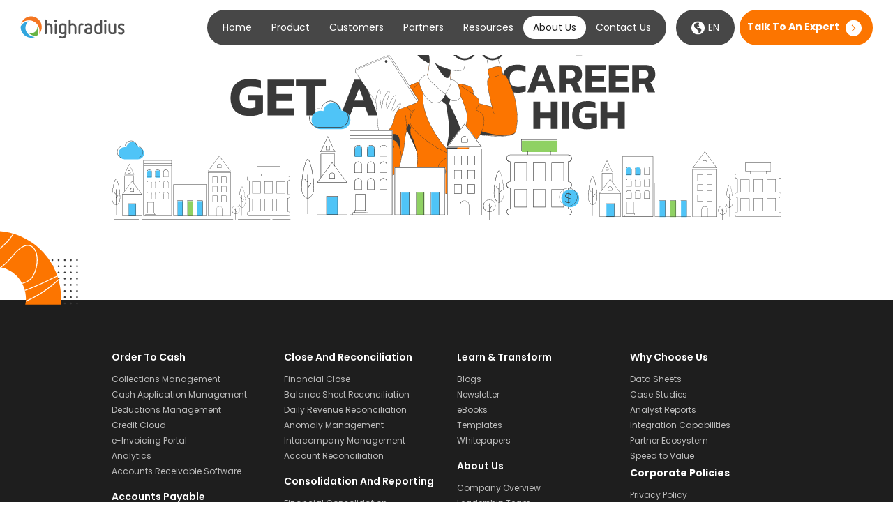

--- FILE ---
content_type: text/html; charset=UTF-8
request_url: https://www.highradius.com/about/careers-list/?gh_jid=5670911003
body_size: 42844
content:
<!DOCTYPE html>
<html dir="ltr" lang="en-US" prefix="og: https://ogp.me/ns#">

<head> 
    
    <meta charset="UTF-8" />
    <meta http-equiv="X-UA-Compatible" content="IE=edge">
    <meta name="viewport" content="width=device-width, initial-scale=1">
    <link href="https://cdn.highradius.com/wp-content/themes/trifecta/assets/images/favicon.ico" rel="icon" type="image/x-icon" />
        <link rel="dns-prefetch" href="https://www.googletagmanager.com">
    <link rel="preconnect" href="https://www.googletagmanager.com">
    <link rel="dns-prefetch" href="https://rum-static.pingdom.net">
    <link rel="preconnect" href="https://rum-static.pingdom.net">
    <link rel="dns-prefetch" href="https://connect.facebook.net">
    <link rel="preconnect" href="https://connect.facebook.net">
    <link rel="dns-prefetch" href="https://www.google-analytics.com">
    <link rel="preconnect" href="https://www.google-analytics.com">
    <link rel="dns-prefetch" href="https://www.youtube.com">
    <link rel="preconnect" href="https://www.youtube.com">
    <meta name="google-site-verification" content="HB2ervP5GK2AVBQxVoYqTV9MncUGZN1hvMi-Sm3-MRc" />
    <meta name="msvalidate.01" content="0BDCD2FA5C87BF0A4D483004813E7A9F" />
    <link rel="profile" href="http://gmpg.org/xfn/11" />

    <!-- other <head> stuff -->
    <!-- connect to domain of font files -->
    <link rel="preconnect" href="https://fonts.gstatic.com" crossorigin>
    <!-- optionally increase loading priority -->
    <link rel="preload" as="style"
        href="https://fonts.googleapis.com/css2?family=Poppins:wght@400;500;600;700&display=swap">
    <!-- async CSS -->
    <link rel="stylesheet" href="https://fonts.googleapis.com/css2?family=Poppins:wght@400;500;600;700&display=swap"
        media="print" onload="this.onload=null;this.removeAttribute('media');" />
    <link rel="stylesheet" href="https://www.highradius.com/wp-content/themes/trifecta/assets/css/main.css">
    <script src="https://www.highradius.com/wp-content/themes/trifecta/assets/js/main-dist.js"></script>
    <script src="https://www.highradius.com/resources/wp-content/themes/Trifecta-Resources/js/custom_hubspot.js">
    </script>
    <link rel="alternate" href="https://www.highradius.com/about/careers-list/" hreflang="x-default" />
    <link rel="alternate" href="https://www.highradius.com/about/careers-list/" hreflang="en" />
        <script type='application/ld+json'>
     {
        "@context": "https://schema.org",
        "@type": "Organization",
        "name": "Highradius",
        "url": "https://www.highradius.com/about/careers-list/",
        "description": "",
        "logo": "https://cdn-resources.highradius.com/resources/wp-content/themes/hrcres/images/hr-logo.svg.gzip",
        "foundingDate": "2006",
        "founders": [{
            "@type": "Person",
            "name": "Sashi Narahari"
        }],
        "address": {
            "@type": "PostalAddress",
            "streetAddress": "Westlake 4 Building (BP Campus)",
            "addressLocality": "200 Westlake Park Blvd.",
            "addressRegion": "8th floor",
            "postalCode": "77079",
            "addressCountry": "Houston, TX"
        },
        "sameAs": [
            "https://www.facebook.com/HighRadius/",
            "https://www.instagram.com/highradius",
            "https://www.linkedin.com/company/highradius/",
            "https://www.youtube.com/user/HighRadius",
            "https://twitter.com/highradius"
        ]


    }
        </script>
    	<style>img:is([sizes="auto" i], [sizes^="auto," i]) { contain-intrinsic-size: 3000px 1500px }</style>
	
		<!-- All in One SEO Pro 4.8.0 - aioseo.com -->
		<title>Grow With Us - Join The HighRadius Team</title>
	<meta name="description" content="Want to join an industry leader in SaaS technology, enjoy challenging &amp; collaborative work, &amp; love a fun company culture? Check our openings today!" />
	<meta name="robots" content="noindex, nofollow, max-snippet:-1, max-image-preview:large, max-video-preview:-1" />
	<link rel="canonical" href="https://www.highradius.com/about/careers-list/" />
	<meta name="generator" content="All in One SEO Pro (AIOSEO) 4.8.0" />
		<meta property="og:locale" content="en_US" />
		<meta property="og:site_name" content="HighRadius™ | Integrated Receivables | A/R Management Software" />
		<meta property="og:type" content="article" />
		<meta property="og:title" content="Grow With Us - Join The HighRadius Team" />
		<meta property="og:description" content="Want to join an industry leader in SaaS technology, enjoy challenging &amp; collaborative work, &amp; love a fun company culture? Check our openings today!" />
		<meta property="og:url" content="https://www.highradius.com/about/careers-list/" />
		<meta property="og:image" content="https://cdn.highradius.com/wp-content/uploads/2025/02/HighRadius-OG.png" />
		<meta property="og:image:secure_url" content="https://cdn.highradius.com/wp-content/uploads/2025/02/HighRadius-OG.png" />
		<meta property="article:published_time" content="2021-04-15T14:59:29+00:00" />
		<meta property="article:modified_time" content="2024-03-26T05:16:43+00:00" />
		<meta name="twitter:card" content="summary" />
		<meta name="twitter:title" content="Grow With Us - Join The HighRadius Team" />
		<meta name="twitter:description" content="Want to join an industry leader in SaaS technology, enjoy challenging &amp; collaborative work, &amp; love a fun company culture? Check our openings today!" />
		<meta name="twitter:image" content="https://cdn.highradius.com/wp-content/uploads/2025/02/HighRadius-OG.png" />
		<!-- All in One SEO Pro -->

<link rel="https://api.w.org/" href="https://www.highradius.com/wp-json/" /><link rel="alternate" title="JSON" type="application/json" href="https://www.highradius.com/wp-json/wp/v2/pages/171528" /><link rel="EditURI" type="application/rsd+xml" title="RSD" href="https://www.highradius.com/xmlrpc.php?rsd" />
<link rel='shortlink' href='https://www.highradius.com/?p=171528' />
<link rel="alternate" title="oEmbed (JSON)" type="application/json+oembed" href="https://www.highradius.com/wp-json/oembed/1.0/embed?url=https%3A%2F%2Fwww.highradius.com%2Fabout%2Fcareers-list%2F" />
<link rel="alternate" title="oEmbed (XML)" type="text/xml+oembed" href="https://www.highradius.com/wp-json/oembed/1.0/embed?url=https%3A%2F%2Fwww.highradius.com%2Fabout%2Fcareers-list%2F&#038;format=xml" />
<script>
    jQuery(document).ready(function(){
        jQuery('body img').each(function() {
            if ( ! jQuery(this).attr('alt')){
                jQuery(this).attr('alt', "HighRadius Careers &#8211; Job Details_highradius");
            }
        });
    });
</script>
<script>var ampObj = {'lg_solution':'General Finance','bu_tag':'General Finance'};</script>		<style type="text/css" id="wp-custom-css">
			.hero li {list-style: none;}
#onetrust-banner-sdk.otFloatingFlat{
	min-height:auto !important;
}

div#DemoformData input.hs-button.primary.large {
    padding: 0.45rem 1.4rem !important;
}

/* NAV Padding */
.prodcts .mega-menu.prod-megamenu, .resources-nab .mega-menu.prod-megamenu, .indcts .mega-menu.prod-megamenu, .about-us .mega-menu.prod-megamenu{
	padding-top:78px !important;
	
}
#exit_intent_news_alert .hbspt-form .hs-input {
    margin-bottom: 0rem !important;
}
#hsForm_5b073dcd-306c-45e1-babf-24b80ee7fafd fieldset{
	max-width: 100%!important;
}
.form-box{
	padding: 2rem!important;
}
.hbspt-form {
    width: auto !important;
}
#exit_intent_news_alert .hs_nl_job_role{max-width:25rem;margin-bottom:1.5rem;}

.report_page_Content_Download_report .hs-main-font-element p{color: #666666 !important;}

.autonomous-link{
	position:relative;
}
#request_a_demo .modal-body {
    padding: 1rem!important;
}

li.nav-item.free_demo-text{
	margin-left:1rem;
}
.autonomous-link:before {
    content: "";
    position: absolute;
    width: 100%;
    height: 2px;
    bottom: 0;
    left: 0;
    background-color: #fc7500;
    visibility: hidden;
    -webkit-transform: scaleX(0);
    transform: scaleX(0);
    -webkit-transition: all 0.5s ease-in-out 0s;
    transition: all 0.5s ease-in-out 0s;
}

    .autonomous-link:hover:before {
        visibility: visible;
        -webkit-transform: scaleX(1);
        transform: scaleX(1);
    }
.res-tab-list.product.active .title-wrap {
    transition: 0.5s ease;
}
    .res-tab-list.product.active:hover .title-wrap {
    transform: scale(1.05);
    transition: 0.5s ease;
}
.mega-menu .prod-title-section .title-wrap h3{
	margin:0;
}
.about-us .custom-block img {
    border-radius: 7px;
    width: 500px !important;
    object-fit: contain;
    height: 100%;
}
.header-nav .navbar-nav .nav-link.globe-left:before {
    left: -2px!important;
}
.header-nav .navbar-nav .nav-link {
	padding: 5px 15px!important;
}
/* Product Tour Nav CSS */
.header-nav .navbar-nav .nav-link.chevron-right {
    margin-right: 20px;
}

.header-nav .navbar-nav .nav-link {
    margin: 0rem!important;
}
.record-tab .col-md-5 {
    flex: 0 0 42.666667%!important;
    max-width: 42.666667%!important;
}
.record-tab .col-md-7 {
    flex: 0 0 57.333333%!important;
    max-width: 57.333333%!important;
}
.product-tour .dropdown-content{
	min-width:172px !important;
}
#mobile-menu-show .product-tour a{
	margin-left:0px !important;
}
#mobile-menu-show ul li:nth-child(7):after {
    content: "";
    background-image: url(https://cdn.highradius.com/wp-content/themes/trifecta/assets/images/arrow-down.png);
    background-repeat: no-repeat;
    width: 20px;
    height: 10px;
    position: absolute;
    background-position: right;
    right: 0;
    top: 13px;
    background-size: contain;
}
.header-nav .dropdown-content{
	z-index:999 !important;
}
@media screen and (min-width: 1744px){
	.section.hero .product-hero-wrapper p {
    color: #1E1E1E;
    font-size: 1.375rem;
    font-style: normal;
    font-weight: 400;
    line-height: 1.875rem;
    max-width: 720px;
}
.product-tour .dropdown-content{
	min-width:217px !important;
}
.header-nav .dropdown .dropdown-content a {
    font-size:14px;
}
}
@media screen and (max-width: 991px){
.header-nav .dropdown-content {
    display: none;
    position: relative !important;
    background-color: none;
    min-width: 125px;
    box-shadow: none !important;
    z-index: 0;
}
	.header-nav{
		padding-left: 10px;
    padding-right: 10px;
	}
}
@media screen and (max-width: 385px){
	.navbar {
    padding: 20px 4px;
}
	#navbar-header .main-header-nav .navbar-brand img {
    width: 120px;
}
}
@media screen and (max-width: 335px){
		#navbar-header .main-header-nav .navbar-brand img {
    width: 100px;
}
}
@media screen and (max-width:320px){
	.header-nav {
    padding-left: 2px;
    padding-right: 2px;
}
}
/* Product Tour Nav CSS */
.res-items-list li .res-icons.credit-manager-icon:before{
    background-position: top -127px left -119px;
}
.res-items-list li .res-icons.credit-analyst-icon:before{
    background-position: top -127px left -171px;
}
.res-items-list li .res-icons.collector-icon:before{
    background-position: top -127px left -223px;
}
.res-items-list li .res-icons.comunity-icon:before{
    background-position: top -127px left -275px;
}
.res-items-list li .res-icons.courses-icon:before{
    background-position: top -170px left -119px;
}
.res-tab-list-icon.tab-treasury-icon{
    background-position: left 0px bottom -76px !important;
}
.res-tab-list-icon.tab-highako-icon {
    background-position: left 0px bottom -6px;
}
.res-items-list li .res-icons:before,.bg-elements{
    background-image: url('https://cdn.highradius.com/wp-content/uploads/2022/05/menu-sprites-new-faq.svg');
}
@media screen and (max-width: 991px) {
	
	
	.res-items-list li .res-icons.credit-manager-icon:before{
    background-position: top -127px left -124px;
}
.res-items-list li .res-icons.credit-analyst-icon:before{
    background-position: top -127px left -176px;
}
.res-items-list li .res-icons.collector-icon:before{
    background-position: top -127px left -228px;
}
.res-items-list li .res-icons.comunity-icon:before{
    background-position: top -127px left -280px;
}
.res-items-list li .res-icons.courses-icon:before{
    background-position: top -170px left -124px;
}
#mobile-menu-show ul li:nth-child(3):after {
    display: none !important;
}
}

.o2c-date,.o2c-venue{
	font-weight:600;
}
.o2c-text,.o2c-date,.o2c-venue{
	font-size:14px;
	margin-bottom:3px;
}
.free-btn.button{
	font-size:14px;
	padding:14px;
}
.res-right-sec .radiance-title {
  font-size: 16px;
	margin-bottom: 5px;
}
.res-items-list li .res-icons:before{
    background-image: url('https://cdn.highradius.com/wp-content/uploads/2022/07/menu-sprites-new-info.svg') !important;
}
.res-items-list li .res-icons.pov-icon:before {
    background-position: top -169px left -65px;
}
.res-items-list li .res-icons.cfo-icon:before {
    background-position: top -169px left -336px;
}
.res-items-list li .res-icons.info-icon:before {
    background-position: top -205px left -336px;
}
.res-items-list li .res-icons.faq-icon:before {
    background-position: top -128px left -338px;
}
@media screen and (max-width: 991px) {
	.res-items-list li .res-icons.pov-icon:before {
		background-position: top -173px left -75px;
	}
	.res-items-list li .res-icons.cfo-icon:before {
    background-position: top -169px left -346px;
}
	.res-items-list li .res-icons.info-icon:before {
    background-position: top -205px left -346px;
}
	.res-items-list li .res-icons.faq-icon:before {
    background-position: top -127px left -342px;
}
	
	.tres-tab .prod .col-md-6 {
    flex: 0 0 100%!important;
    max-width: 100%!important;
}
	.header-menu #product-menu .box-block {
    height: auto!important;
}
}
@media screen and (max-width: 1744px){

.free-btn.button{
	font-size:10px;
	padding:10px;
}
.res-right-sec .radiance-title{
	font-size:13px;
}
.o2c-text,.o2c-date,.o2c-venue{
	font-size:12px;
	margin-bottom:3px;
}
	.snd-menu-center .h3{
			font-size:12px !important;	
	}
}
@media screen and (min-width: 991px) {
.industry-nav {
    width: 25% !important;
	}
.resources-list {
    padding:15px;
}
	.custom-industries{
		max-width:55%;
	}
}
@media screen and (min-width: 1744px) {
	.res-tab-list-icon.tab-treasury-icon {
    background-position: left 0px bottom -88px !important;
}
	.resources-list .link-bold {
    font-size: 14px;
}
}
/* Custom Pardot Form Styling */
#pardot-form .form-field {
 	margin:0;
 	padding:5px 0 0 0;
} 
 /* The input fields */ 
 #pardot-form input{ 
	background-color:white;
	border:solid 1px #5b5b5b;
	font-size:14px;
	color:#757575;
	-moz-border-radius:6px;
	-webkit-border-radius:6px;
	border-radius:6px;
	padding-top:5px;
	padding-bottom:5px;
	padding-left:10px;
	padding-right:10px;
	width:100%;
	font-family:'Poppins', sans-serif;
	box-sizing:border-box;
}
/* the input fields on focus */ 
 #pardot-form input:focus{ 
	border-color:#cccccc;
	outline: none;
}

/* the field labels */ 
 #pardot-form label {
	font-size: 14px;
    color: #757575;
    font-weight: 400;
	padding-top:5px;
	padding-bottom:5px;
	float:none;
	text-align:left;
	width:auto;
	display:block;
}
/* the submit button */ 
 #pardot-form .submit {
	background: #FC7500;
    font-weight: 600;
    font-size: 12px;
    padding: 6px 30px;
    -webkit-border-radius: 7px;
    -moz-border-radius: 7px;
    -o-border-radius: 7px;
    -ms-border-radius: 7px;
    border-radius: 7px;
    color: #ffffff;
    text-transform: uppercase;
    border: 2px solid #FC7500;
    -webkit-transition: all 0.3s ease;
    -moz-transition: all 0.3s ease;
    -o-transition: all 0.3s ease;
    -ms-transition: all 0.3s ease;
    transition: all 0.3s ease;
    display: inline-block;
    text-align: center;
    width: fit-content;
}
/* the submit button hover */ 
 #pardot-form .submit:hover {
	background-color:white;
	border-color:#f68004;
	color:#f68004;
}
   /* hide the regular checkbox */
#pardot-form input[type='checkbox'] {
    opacity: 0;
    position: absolute;
}
/* position the label */
#pardot-form input[type='checkbox'], #pardot-form label {
    display: inline-block;
    vertical-align: middle;
    margin: 5px;
    cursor: pointer;
}
#pardot-form label {
    position: relative;
}
/* style the unchecked checkbox */
#pardot-form input[type='checkbox']+label:before {
    content: '';
    background:white;
    border: 1px solid#c7c7c7 ;
    display: inline-block;
    vertical-align: middle;
    width: 20px;
    height: 20px;
    padding: 0px;
    margin-right: 10px;
    text-align: center;
    font-size: 14px;
    line-height: normal;
    border-radius: 5px;
    -moz-border-radius: 5px;
    -webkit-border-radius: 5px;
}
/* style the checked checkbox */
#pardot-form input[type='checkbox']:checked+label:before {
    content: "\2713";
    background:#f68004;
    color:white;
    border-color:#f68004;
}
#pardot-form input[type=radio]{
	display:none;
}
#pardot-form label input[type=radio]:checked+span:before {
    background: url(https://cdn.highradius.com/wp-content/uploads/2021/07/radio-active.svg);
    background-repeat: no-repeat;
    cursor: pointer;
    background-position: center;
    background-size: auto;
}
#pardot-form label input[type=radio]+span:before {
    content: "";
    width: 18px;
    height: 18px;
    display: inline-block;
    vertical-align: middle;
    background-position: center;
    background-repeat: no-repeat;
    background-size: cover;
    border: 1px solid #D1D1D1;
    -webkit-border-radius: 100%;
    -moz-border-radius: 100%;
    -o-border-radius: 100%;
    -ms-border-radius: 100%;
    border-radius: 100%;
    margin-right: 5px;
}
#pardot-form label input[type=radio]+span:before {
    content: "";
    width: 18px;
    height: 18px;
    display: inline-block;
    vertical-align: middle;
    background-position: center;
    background-repeat: no-repeat;
    background-size: cover;
    border: 1px solid #D1D1D1;
    -webkit-border-radius: 100%;
    -moz-border-radius: 100%;
    -o-border-radius: 100%;
    -ms-border-radius: 100%;
    border-radius: 100%;
    margin-right: 5px;
}
.BenchmarkForm select.job-role{
	    padding: 0px 40px 0 20px !important;
}
.BenchmarkForm input[type=text], .BenchmarkForm input[type=submit]{
	    padding: 10px 14px !important;
}
@media screen and (max-width: 991px){
    #mobile-menu-show > ul > li:nth-child(2):after{
        content: "";
        background-image: url(https://cdn.highradius.com/wp-content/themes/trifecta-rahul/assets/images/arrow-down.png);
        background-repeat: no-repeat;
        width: 20px;
        height: 10px;
        position: absolute;
        background-position: right;
        right: 0;
        top: 13px;
        background-size: contain;
        display: block !important;
    }
#mobile-menu-show ul li:nth-child(8):after {
	background-image:url('https://cdn.highradius.com/wp-content/themes/trifecta-rahul/assets/images/arrow-down.png') !important;
}
	#mobile-menu-show ul li:nth-child(7):after{
		display:none !important;
	}
}
.footer-parent a {
    font-size: 16px !important;
    color: #fff;
    padding-top: 8px;
    position: relative;
    margin-bottom: 0px !important;
}
.box-block-1:nth-child(2):before,.box-block-1:nth-child(3):before {
    bottom: 0px !important;
}
.snd-menu-center ul.box-block-1:nth-child(2) li:nth-child(2) a, .snd-menu-center ul.box-block-1:nth-child(2) li:nth-child(4) a {
    font-weight: 600;
	  pointer-events:none;
}
.snd-menu-center ul.box-block-1:nth-child(2) li:nth-child(2), .snd-menu-center ul.box-block-1:nth-child(2) li:nth-child(4) {
    border: none;
    padding-left: 0px;
    margin-top: 10px;
}
.cli-bar-message {
    font-size: 14px;
	  width: 85%;
}
.cli-bar-message a{
	outline:none;
}
#wt-cli-privacy-save-btn {
background-color: #fc7500;
color: #ffffff;
}
#wt-cli-reject-btn, #wt-cli-accept-btn{
    padding: 8px 16px 8px !important;
    border-radius:4px !important;
margin-left:0px !important;
}
#cookie-law-info-bar{
padding: 10px 10px !important;
}
@media screen and (min-width: 1774px){
	.cli-bar-message {
    font-size: 16px;
	}
}
@media screen and (max-width: 991px){
	.cli-plugin-button, .cli-plugin-button:visited, .medium.cli-plugin-button, .medium.cli-plugin-button:visited{
font-size:11px;
}
.cli-bar-message {
    font-size: 12px;
}
}
.contact-page-main h1 {
    position: relative;
    left: unset;
    bottom: unset;
    transform: unset;
    margin: unset;
    padding: unset;
}
@media screen and (min-width: 1744px){
section.faq-section.container.pb-0 {
    padding-top: 140px;
	}
}


/* Career job detail Page   */
main.page-main.pt-2{
    position: relative;
}

main.page-main.pt-2:after {
    content: "";
    background-image: url(https://cdn.highradius.com/wp-content/uploads/2022/10/career_page_element_1.svg);
		width: 7.56rem;
    height: 8.56rem;
    left: 0px;
    bottom: -1rem;
    position: absolute;
    background-position: center;
    background-size: contain;
    background-repeat: no-repeat;
    transform: rotate(90deg);

}

main.page-main.pt-2:before {
    content: "";
    background-image: url(https://cdn.highradius.com/wp-content/uploads/2022/10/career_page_element_2.svg);
    width: 4.56rem;
    height: 13.56rem;
    right: 0px;
    top: 74rem;
    position: absolute;
    background-position: center;
    background-size: contain;
    background-repeat: no-repeat;

}


@media screen and (max-width: 768px) {
    main.page-main.pt-2:after, main.page-main.pt-2:before {
        display: none;
    }

}




/* HUBSPOT CSS */


/* FORM CSS */
.hbspt-form {
    width: auto;
    width: fit-content;
    margin: auto;
    min-height: fit-content;
}

.hbspt-form input, .hbspt-form .hs-input {
    background-color: white;
    border: solid 1px #000;
    font-size: 1rem;
    color: #757575;
    -moz-border-radius: 0.4rem;
    -webkit-border-radius: 0.4rem;
    border-radius: 0.4rem;
    width: 100%;
    padding: 0.48rem 0.6rem;
    font-family: 'Poppins', sans-serif;
    box-sizing: border-box;
    margin-bottom: 0rem;
}

.hs_hrc_which_solutions_are_you_interested_in_ {
    margin-top: 1.5rem !important;
}

.hbspt-form .hs_hrc_which_solutions_are_you_interested_in_ label {
    display: block;
    margin-bottom: 0.4rem;
    margin-top: 0rem;
	text-align: left;
}

.hbspt-form ul.inputs-list.multi-container li.hs-form-checkbox {
    margin: 16px 0;
}

.hbspt-form ul.inputs-list.multi-container li.hs-form-checkbox label {
    position: relative;
}

.hbspt-form ul.inputs-list.multi-container li.hs-form-checkbox label span {
    display: flex;
    margin-left: 2rem;
    cursor: pointer;
    /* Width of the new radio select and any additional spacing on the left */
    margin-right: 0rem;
    /* Additional spacing on the right */
}

/* Hide the original checkbox */
.hbspt-form ul.inputs-list.multi-container li.hs-form-checkbox label input {
    height: 24px;
    left: 0;
    opacity: 0;
    position: absolute;
    top: 0;
    width: 24px;
}

/* Add new checkbox */
.hbspt-form ul.inputs-list.multi-container li.hs-form-checkbox label span::before {
    border: 1px solid #FC7500;
    content: "";
    height: 1.5rem;
    left: 0;
    position: absolute;
    top: 0;
    width: 1.5rem;
    border-radius: 3px;
    padding: 0.2rem;
    cursor: pointer;
}

/* Style new checked item */
.hbspt-form ul.inputs-list.multi-container li.hs-form-checkbox label span::after {
    content: "";
    border: 3px solid #FFF;
    border-left: 0;
    border-top: 0;
    height: 1rem;
    left: 0.5rem;
    opacity: 0;
    position: absolute;
    top: 0.1rem;
    transform: rotate(45deg);
    transition: opacity 0.2s ease-in-out;
    width: 8px;
}

/* Show when checked */
.hbspt-form ul.inputs-list.multi-container li.hs-form-checkbox label input:checked+span::after {
    opacity: 1;
}

.hbspt-form ul.inputs-list.multi-container li.hs-form-checkbox label input:checked+span::before {
    background-color: #FC7500;
}

/* Style when focused */
.hbspt-form ul.inputs-list.multi-container li.hs-form-checkbox label input:focus+span::after {
    outline: 3px solid transparent;
    /* For Windows high contrast mode. */
}

fieldset.form-columns-1 .hs-input {
    width: 100% !important;
}

.hbspt-form ul.inputs-list.multi-container li.hs-form-checkbox {
    margin: 16px 0;
}

.hbspt-form ul.inputs-list.multi-container li.hs-form-checkbox label {
    position: relative;
}

.hbspt-form ul.inputs-list.multi-container li.hs-form-checkbox label span {
    display: flex;
    margin-left: 2rem;
    /* Width of the new radio select and any additional spacing on the left */
    margin-right: 0rem;
    /* Additional spacing on the right */
}

/* Hide the original checkbox */
.hbspt-form ul.inputs-list.multi-container li.hs-form-checkbox label input {
    height: 24px;
    left: 0;
    opacity: 0;
    position: absolute;
    top: 0;
    width: 24px;
}

/* Add new checkbox */
.hbspt-form ul.inputs-list.multi-container li.hs-form-checkbox label span::before {
    content: "";
    height: 100%;
    left: 0;
    position: absolute;
    top: 0;
    width: 1.4rem;
    border-radius: 3px;
    padding: 0.2rem;
    border: 2px solid #FC7500;
}

/* Style new checked item */
.hbspt-form ul.inputs-list.multi-container li.hs-form-checkbox label span::after {
    content: "";
    border: 2px solid #FFF;
    border-left: 0;
    border-top: 0;
    height: 1rem;
    left: 0.5rem;
    opacity: 0;
    position: absolute;
    top: 0.1rem;
    transform: rotate(45deg);
    transition: opacity 0.2s ease-in-out;
    width: 7px;
}

/* Show when checked */
.hbspt-form ul.inputs-list.multi-container li.hs-form-checkbox label input:checked+span::after {
    opacity: 1;
}

.hbspt-form ul.inputs-list.multi-container li.hs-form-checkbox label input:checked+span::before {
    background-color: #FC7500;
}

/* Style when focused */
.hbspt-form ul.inputs-list.multi-container li.hs-form-checkbox label input:focus+span::after {
    outline: 3px solid transparent;
    /* For Windows high contrast mode. */
}

.hbspt-form ul.inputs-list.multi-container li.hs-form-checkbox, .hs-error-msgs {
    margin: 0;
    list-style: none;
}

.hbspt-form label {
    display: block;
    margin-bottom: 1rem;
    margin-top: 0rem;
}

.hbspt-form label.hs-error-msg {
    color: red;
    margin-bottom: 0rem;
}

.hs-button[type="submit"] {
    background-color: #FC7500;
    color: #FFF;
    padding: 0.7rem;
    width: 11rem;
    border: 2px solid #FC7500;
    transition: 0.3s ease;
	text-transform: capitalize;
}
.actions .hs-button[type="submit"] {
	width: auto;
}

.hs-button[type="submit"]:hover {
    background-color: #FFFFFF;
    color: #FC7500;
    Border: 2px solid #FC7500;
}

.hs-main-font-element {
    margin-top: 1rem;
    font-size: 0.8rem;
    text-align: left;
}

.hbspt-form .actions {
    margin-bottom: 1rem !important;
}

.hbspt-form .checkbox {
    display: flex;
    justify-content: space-between;
}
.hbspt-form .hs-form-field {
    margin-bottom: 0rem;
}

.hs-button[type="submit"],.hbspt-form .hs-button[type="submit"]{
	border: 2px solid #FC7500;
}

.EmbedForm,.Resource_Page_demo {
    padding: 0rem 2rem;
}

.Resource_Page_demo .hbspt-form input, .hbspt-form .hs-input {
    background-color: white;
    border: 1px solid #ced4da;
    font-size: 12px;
}
.hs-richtext p{
	font-size: 10px!important;
}
.Resource_Page_demo .hs-richtext p,.Resource_Page_demo span{
	font-size: 12px!important;
}

.Resource_Page_demo .inputs-list{
	display: flex;
	justify-content: space-between;
}

.Resource_Page_demo.hbspt-form .hs-form-field{
	text-align: left;
}

.Resource_Page_demo .hs_firstname,.Resource_Page_demo .hs_lastname{
    width: 100%!important;
    float: left;
}
.Resource_Page_demo .hbspt-form .hs-button[type="submit"]{
    width: 100%;
}

#gated_popup_1 .modal-dialog.modal-dialog-centered,.modal-dialog.modal-dialog-centered {
	max-width: 500px;
}


    #commentform #FormDiv {
        display: flex !important;
        flex-direction: column;
    }

.hs-form-cc915bbf-cda5-486d-93df-0d54a50de737_7153c666-76d0-42b1-b0c9-c9847490cd52 fieldset {
    max-width: none;
}

/*#Request_A_Demo .modal-dialog.modal-dialog-centered,#DownloadModal .modal-dialog-centered,#DownloadModel .modal-dialog-centered {
    max-width: 475px!important;
}*/


.blue-button {
    width: unset;
    height: unset;
}
@media (max-width: 400px), (min-device-width: 320px) and (max-device-width: 480px) {
 form input {
    width: 100% !important;
}
}

nav.alphabet-navigation .button::after {
    background-image: none !important
}
nav.alphabet-navigation a.button.button-invert.letter-block {
    background-color: #fc7500;
    color: #fff;
    border-color: #fff;
}
nav.alphabet-navigation a.button.button-invert:hover {
    background-color: #fff !important;
    border: 1.6px solid #1e1e1e !important;
    color: #1e1e1e !important;
}
.alphabet-navigation .letter-block {
    margin: 2px 2px 0px 0px;
}
.promotion_banner {
    height: 93px;
    overflow: hidden;
}
.promotion_banner figure img {
    max-height: 64px;
}
@media screen and (max-width: 1744px) {
    .promotion_banner figure img {
    max-height: 46px;
}
}
@media screen and (max-width: 1280px) {
    .promotion_banner {
        height: 69px;
    }
	.promotion_banner figure img {
    max-height: 30px;
}
	.promotion_banner .button
Specificity: (0,2,0)
 {
        padding: 7px 48px 7px 15px;
    }

   /* .value-creation .outcomes.vc-product-wrapper::before {
        width: 140px;
        height: 56px;
        left: -101px !important;
        top: 42px;
    }
	   .value-creation .operations.vc-product-wrapper::before {
        width: 210px;
        height: 56px;
        left: -137px !important;
        top: 79px;
    } */
}
@media screen and (max-width: 1024px) {
	   .value-creation .operations.vc-product-wrapper::before {
        width: 226px;
        height: 56px;
        left: -145px !important;
        top: 87px;
    }
}
/* Resource demo center */
.top-lp-header-main-div a#request_a_demo_24317_1_hrc {
    align-items: center;
justify-content: center;
	    cursor: pointer;
	padding-right: 3em;
}
section#template-section {
    padding-bottom: 0;
}
.sticky-on-scroll a#request_a_demo_24317_112_hrc {
    padding-left: 1.5em;
}
.sticky-on-scroll a#request_a_demo_24317_112_hrc:hover {
	background-color: #fff;
    border-color: #fc7500;
    color: #1e1e1e;
}
.nav-billboard-card img {
    border-radius: 6px !important;
}		</style>
		<script>
  document.addEventListener("DOMContentLoaded", function () {
    // Save current scroll position
    const scrollX = window.scrollX;
    const scrollY = window.scrollY;

    // Create an invisible input to receive focus
    const dummyInput = document.createElement("input");
    dummyInput.setAttribute("type", "text");
    dummyInput.style.position = "absolute";
    dummyInput.style.top = "0";
    dummyInput.style.left = "0";
    dummyInput.style.opacity = "0";
    dummyInput.style.pointerEvents = "none";
    dummyInput.setAttribute("tabindex", "-1");
    document.body.appendChild(dummyInput);

    // Focus without scrolling
    if (dummyInput.focus) {
      dummyInput.focus({ preventScroll: true });
    }

    // Restore scroll position immediately
    window.scrollTo(scrollX, scrollY);

    // Dispatch synthetic interaction events
    ['scroll', 'mousemove', 'keydown', 'touchstart'].forEach(evt => {
      window.dispatchEvent(new Event(evt));
    });

    // Clean up dummy input
    setTimeout(() => {
      document.body.removeChild(dummyInput);
    }, 500);
  });
</script>
<!-- Geo Targetly -->
<script>
(function(g,e,o,t,a,r,ge,tl,y,s){
t=g.getElementsByTagName(e)[0];y=g.createElement(e);y.async=true;
y.src='https://g10696554090.co/gr?id=-O2xyp3ovlwmDCgVQOuM&refurl='+g.referrer+'&winurl='+encodeURIComponent(window.location);
t.parentNode.insertBefore(y,t);
})(document,'script');
</script>

<!-- Start cookieyes banner --> <script id="cookieyes" type="text/javascript" src="https://cdn-cookieyes.com/client_data/8c7a4e5d07b18f7c6801efaf/script.js"></script> <!-- End cookieyes banner -->


<!-- Qualified -->
<script>
    (function (w, q) {
        w['QualifiedObject'] = q; w[q] = w[q] || function () {
            (w[q].q = w[q].q || []).push(arguments)
        };
    })(window, 'qualified')

    var isConsentAccepted = readCookie('cookie_consent');
    if (isConsentAccepted == 'true') {
        setTimeout(function () {

            // Split the GA cookie
            var GATrafficSource = (function () {
                /*var pairs = (/(?:^|; )__utmz=([^;]*)/.exec(document.cookie) || []).slice(1).pop().split('.').slice(4).join('.').split('|');*/
				var utmzMatch = /(?:^|; )__utmz=([^;]*)/.exec(document.cookie);
				if (!utmzMatch || !utmzMatch[1]) {
					return {
						'utm_source': 'value not found',
						'utm_medium': 'value not found',
						'utm_campaign': 'value not found',
						'utm_content': 'value not found',
						'utm_term': 'value not found',
					};
				}

				var pairs = utmzMatch[1].split('.').slice(4).join('.').split('|');
                var vals = {};
                for (var i = 0; i < pairs.length; i++) {
                    var temp = pairs[i].split('=');
                    vals[temp[0]] = temp[1];
                }
                return {
                    'utm_source': (vals.utmgclid) ? "google" : vals.utmcsr,
                    'utm_medium': (vals.utmgclid) ? "cpc" : vals.utmcmd,
                    'utm_campaign': (vals.utmccn) ? (vals.utmccn) : 'value not found',
                    'utm_content': (vals.utmcct) ? (vals.utmcct) : 'value not found',
                    'utm_term': (vals.utmctr) ? (vals.utmctr) : 'value not found',
                };
            }());

            // Find and split campaign name cookie
            function readCookie(name) {
                var nameEQ = name + "=";
                var ca = document.cookie.split(';');
                for (var i = 0; i < ca.length; i++) {
                    var c = ca[i];
                    while (c.charAt(0) == ' ') c = c.substring(1, c.length);
                    if (c.indexOf(nameEQ) == 0) return c.substring(nameEQ.length, c.length);
                }
                return null;
            }
            var campaignName = /[^(=)]*(?=\|utmcmd)/.exec(readCookie('__utmz'))
            var conversion_page = window.location.pathname;
            var landing_page = window.location.pathname;

            // Create cookie function
            function setCookie(cname, cvalue, exdays, path) {
                var d = new Date();
                d.setTime(d.getTime() + (exdays * 24 * 60 * 60 * 1000));
                var expires = "expires=" + d.toGMTString();
                document.cookie = cname + "=" + cvalue + ";secure;" + expires + ";domain=.highradius.com;" + "path=" + path;
            }

            //Check Paramaters		
            function getParameterByName(name, url) {
                if (!url) url = window.location.href;
                name = name.replace(/[\[\]]/g, '\\$&');
                var regex = new RegExp('[?&]' + name + '(=([^&#]*)|&|#|$)'),
                    results = regex.exec(url);
                if (!results) return null;
                if (!results[2]) return '';
                return decodeURIComponent(results[2].replace(/\+/g, ' '));
            }


            // If cookie is empty, create cookie. This should be one loop.

            if (readCookie("source") === null) {
                setCookie("source", GATrafficSource.utm_source, 1, '/');
            }
            else {
                if (getParameterByName('utm_source') != '' || getParameterByName('utm_source') != null)
                    setCookie("source", GATrafficSource.utm_source, 1, '/');

            }


            if (readCookie("medium") === null) {
                setCookie("medium", GATrafficSource.utm_medium, 1, '/');
            }
            else {
                if (getParameterByName('utm_medium') != '' || getParameterByName('utm_medium') != null)
                    setCookie("medium", GATrafficSource.utm_medium, 1, '/');

            }




            if (readCookie("content") === null) {
                setCookie("content", GATrafficSource.utm_content, 1, '/');
            }
            else {
                if (getParameterByName('utm_content') != '' || getParameterByName('utm_content') != null)
                    setCookie("content", GATrafficSource.utm_content, 1, '/');

            }



            if (readCookie("keyword") === null) {
                setCookie("keyword", GATrafficSource.utm_term, 1, '/');
            }
            else {
                if (getParameterByName('utm_term') != '' || getParameterByName('utm_term') != null)
                    setCookie("keyword", GATrafficSource.utm_term, 1, '/');

            }



            if (readCookie("campaign1") === null) {
                setCookie("campaign1", GATrafficSource.utm_campaign, 1, '/');
            }
            else {
                if (getParameterByName('utm_campaign') != '' || getParameterByName('utm_campaign') != null)
                    setCookie("campaign1", GATrafficSource.utm_campaign, 1, '/');

            }



            if (readCookie("landing_page") === null) {
                setCookie("landing_page", landing_page, 1, '/');
            }

            // Conversion page cookie is rewritten every page load
            setCookie("conversion_page", conversion_page, 1, '/');

            var my_campaign = (readCookie('campaign1')) ? decodeURIComponent(readCookie('campaign1')) : 'value not found';

            //Qualified 
            var conversion_page_val = readCookie('conversion_page');
            if (conversion_page_val == "") {
                conversion_page_val = document.querySelector("link[rel='canonical']").href;
            }
            var fieldValues = {
                ga_source: readCookie('source'),
                ga_medium: readCookie('medium'),
                ga_content: readCookie('content'),
                ga_term: readCookie('keyword'),
                ga_campaign: my_campaign,
                landing_page: readCookie('landing_page'),
                conversion_page: conversion_page_val
            };
            qualified('identify', fieldValues);


        }, 3900);
    }
    function readCookie(name) {
        var nameEQ = name + "=";
        var ca = document.cookie.split(';');
        for (var i = 0; i < ca.length; i++) {
            var c = ca[i];
            while (c.charAt(0) == ' ') c = c.substring(1, c.length);
            if (c.indexOf(nameEQ) == 0) return c.substring(nameEQ.length, c.length);
        }
        return null;
    }
</script>
<script async src="https://js.qualified.com/qualified.js?token=9i3kT62MwcVfWuaM"></script>
<!-- End Qualified -->


<link rel="preload" href="https://www.googletagmanager.com/gtm.js?id=GTM-P7PNHV2" as="fetch" crossorigin>
<script>(function (w, d, s, l, i) {
        w[l] = w[l] || []; w[l].push({
            'gtm.start': new Date().getTime(), event: 'gtm.js'
        }
        ); var f = d.getElementsByTagName(s)[0],
            j = d.createElement(s), dl = l != 'dataLayer' ? '&l=' + l : ''; j.async = true; j.src = 'https://www.googletagmanager.com/gtm.js?id=' + i + dl; f.parentNode.insertBefore(j, f);
    }

    )(window, document, 'script', 'dataLayer', 'GTM-P7PNHV2');

</script>

<style>
    .fin-icon {
        display: none !important;
    }

    .title-wrap span {
        display: block;
    }

    #wt-cli-accept-btn {
        color: rgb(51, 51, 51);
        background-color: rgb(222, 223, 224);
    }

    #wt-cli-accept-btn {
        color: rgb(255, 255, 255);
        background-color: rgb(252, 117, 0);
    }

    .about-us .custom-block img {
        border-radius: 7px;
        width: 100%;
        height: 100%;
    }


    .events-info ul {
        margin-left: 50px;
    }

    .events-info ul ul {
        margin-left: 40px;
    }

    .events-info ul ul ul {
        margin-left: 30px;
    }

    .res-items-list li:nth-child(9) {
        display: none;
    }

    .prodcts .snd-menu-center ul li {
        padding-bottom: 0.67rem !important;
    }

    .snd-menu-center .h3 {
        line-height: 1.5rem !important;
    }

    .footer-sec .social-media li a {
        background-image: url(https://cdn.highradius.com/wp-content/uploads/2023/10/New-Twitter-Logo.svg);
    }

    .social-media li.youtube a {
        background-position: right center;
    }

    .social-media li.linkedin a {
        background-position: left -117px center;
    }

    .fixed-form .hs-fieldtype-checkbox,
    .hs_erpsystem {
        margin-top: 10px !important;
    }

    .banner-text .h1-subtitle strong {
        font-weight: 600;
    }

    .fixed-form .hs_erpsystem label {
        font-weight: 600 !important;
    }

    .EmbedForm {
        padding: 0px 20px !important;
    }

    .page-main-container .fixed-form {
        overflow-y: scroll;
    }

    .form-privacy {
        left: 16px !important;
        bottom: 20px !important;
    }

    .header-nav .navbar-nav .nav-link.globe-left:before {
        width: 15px;
        content: "";
        position: absolute;
        left: -18px;
        top: 34%;
        background-repeat: no-repeat;
        background-size: cover;
        background-position: center;
        background-image: url('https://cdn.highradius.com/wp-content/uploads/2021/08/globe-black.svg');
        height: 15px;
    }

    .header-nav .dropdown .dropdown-content a {
        color: #666666;
        padding: 12px 16px;
        text-decoration: none;
        display: block;
    }

    .gbs_link {
        font-size: 14px !important;
    }

    .header-nav .dropdown-content {
        display: none;
        position: absolute;
        background-color: #fafafa;
        min-width: 125px;
        box-shadow: 0px 8px 16px 0px rgba(0, 0, 0, 0.2);
        z-index: 1;
    }

    .header-nav .dropdown:hover .dropdown-content {
        display: block !important;
    }

    .header-nav .dropdown .dropdown-content a:hover {
        background-color: #fc7500;
        color: #ffffff;
    }

    #mobile-menu-show .dropdown a {
        margin-left: 17px;
    }

    #mobile-menu-show .dropdown-content {
        margin-top: 2px;
    }

    .ppc-landing-header .form-privacy {
        width: 100% !important;
        position: static;
        margin: 0px 15px 0px 15px;
    }

    .hubspotForm#hubspotForm iframe#hrcIframe#pardot-form .submit input {
        background-color: #fff;
        color: #fc7500;
    }

    .trpl-form#landingForm .contact-form iframe {
        height: 160px !important;
    }

    .footer-parent a {
        font-size: 16px !important;
        color: #fff;
        padding-top: 8px;
        position: relative;
        margin-bottom: 0px;
    }

    .footer-parent a:before {
        content: "";
        position: absolute;
        left: 0;
        top: 0;
        width: 20px;
        height: 3px;
        background-color: #fc7500;
    }

    .checkbox-demo .checkmark:after,
    .checkbox-demo-consent .checkmark:after {
        left: 5px !important;
        top: 0px !important;
    }

    @media only screen and (min-width:1744px) {
        .header-nav .navbar-nav .nav-link.globe-left {
            position: relative;
        }

        .gbs_link {
            font-size: 16px !important;
        }

        .banner-text .h1-subtitle {
            font-size: 52px;
            line-height: 60px;
            margin-bottom: 25px;
        }

        .header-nav .navbar-nav .nav-link.chevron-right {
            margin-right: 30px;
            margin-left: 15px;
        }
    }

    @media only screen and (max-width:991px) {
        .navbar>.container {
            align-items: center;
        }

        .life,
        .culture-title {
            text-align: center;
        }

        .career-plan h2 {
            margin-top: 20px;
        }

        .navbar .navbar-brand img {
            margin-top: -3px;
        }

        .navbar button.navbar-toggler {
            padding-bottom: 0;
        }

        .navbar .navbar-toggler-icon {
            padding: 5px 0;
        }

        .navbar button.navbar-toggler .draw-menu.three {
            margin-bottom: 0;
        }
    }



    @media only screen and (max-width:991px) {
        .footer-parent a {
            font-size: 14px !important;
        }
    }

    /* @media screen and (max-width: 768px){
    .res-tab-list {
    width: 20% !important;
}
} */

    @media only screen and (max-width:1744px) {
        .trpl-wrapper .contact-form input[type="submit"] {
            font-size: 14px !important;
        }

        .header-nav .navbar-nav .nav-link.globe-left {
            position: relative;
            margin-left: 5px !important;
        }

        .header-nav .navbar-nav .nav-link.chevron-right {
            margin-right: 30px;
        }

    }

    .first-fold.bimg .general-banner.section {
        position: relative;
        z-index: 2;
    }

    @media screen and (max-width: 1199px) and (min-width: 992px) {
        .header-nav .navbar-nav .nav-link {
            margin: 0 9px;
        }

        .header-nav .navbar-nav .nav-link {
            font-size: 9px !important;
        }
    }

    .features-block-aa {
        margin-bottom: 40px;
    }

    .header-menu .box-block.res-tabs {
        width: 100% !important;
    }

    .snd-menu-center ul li {
        position: relative;
        z-index: 2;
    }
</style>

<script>$(document).ready(function () { $('#wt-cli-reject-btn, #wt-cli-accept-btn').click(function () { setCookie('cookie_consent', 'true', 1); }); });</script>

<style>
    .freeda-button:hover {
        color: #fff !important;
        background: #fc7500 !important;
    }

    .freeda-button {
        color: #fc7500 !important;
        background: #fff;
    }

    .header-nav .navbar-nav .nav-link.free_demo-link,
    .black-button,
    .,
    .learnmore-btn-wrap,
    .orange-button {
        padding: 0.45rem 0.89rem;
        font-size: 0.95rem;
        line-height: 1.35rem;
        min-width: 0;
        border-radius: 130px;
    }
.black-button, .button, .learnmore-btn-wrap, .orange-button{
text-transform: capitalize;
    border-radius: 130px;
    font-size: 1.125rem;
}
    .prodcts .res-left-sec {
        overflow: hidden;
    }

    #onetrust-banner-sdk.ot-bnr-w-logo .ot-bnr-logo {
        display: none;
    }

    #onetrust-pc-sdk .ot-pc-footer-logo {
        display: none;
    }
</style>
<script>
    $(document).ready(function () {
        $("#new_launch_2023").html("What's New");

        $(".insertIDButton").click(function () {
            var buttonID = $(this).attr('id');
            setTimeout(function () {
                $("input[name=hrc_button_id]").val(buttonID).change();
            }, 3000);
        });
    });

</script>

<script>
    // Variable to store the time of the previous scroll
    var previousScrollTime = 0;

    // Function to calculate scroll percentage
    function calculateScrollPercentage() {
        const scrollTop = window.scrollY;
        const documentHeight = document.documentElement.scrollHeight - window.innerHeight;
        const percentageScrolled = (scrollTop / documentHeight) * 100;
        return Math.round(percentageScrolled);
    }

    // Function to log time spent on the previous scroll
    function logTimeOnPreviousScroll() {
        const currentTime = new Date().getTime();
        const timeElapsed = currentTime - previousScrollTime;
        //console.log('Time spent on previous scroll:', timeElapsed, 'milliseconds');
        previousScrollTime = currentTime; // Update previous scroll time
        //console.log("previousScrollTime",Math.round(timeElapsed/1000))
        return timeElapsed + " milisecond";
    }

    // Add a listener for scroll events
    window.addEventListener('scroll', function () {
        const scrollPercentage = calculateScrollPercentage();
        //console.log('Scroll Percentage:', scrollPercentage + '%');
        //console.log("previousScrollTime",previousScrollTime)
        // Check time spent on previous scroll
        //if (previousScrollTime !== 0) {
        logTimeOnPreviousScroll();
        //}
    });

    var previousScrollHeight = 0;

    // Function to handle the scroll event
    function handlePageFoldScroll() {
        // Get the current scroll height
        var currentScrollHeight = window.scrollY || document.documentElement.scrollTop;

        // Compare with the previous scroll height
        if (currentScrollHeight > previousScrollHeight) {
            //console.log('Scrolled down');
        } else if (currentScrollHeight < previousScrollHeight) {
            //console.log('Scrolled up');
        }

        // Update the previous scroll height for the next scroll event
        previousScrollHeight = currentScrollHeight;

        return previousScrollHeight;
    }

    var lastScrolledFold_GTM = "1";
    function pageScrolledToFold_GTM() {
        // Get the total height of the page
        var pageHeight = Math.max(
            document.body.scrollHeight,
            document.body.offsetHeight,
            document.documentElement.clientHeight,
            document.documentElement.scrollHeight,
            document.documentElement.offsetHeight
        );
        var viewPortHeight = document.documentElement.clientHeight;
        // Calculate half of the page height
        var pageFoldCount = Math.round(pageHeight / viewPortHeight);
        //var scrolledHeight = window.scrollY;
        var scrolledHeight = handlePageFoldScroll();

        var pageScrolledToFold = Math.round(scrolledHeight / viewPortHeight);
        if (scrolledHeight == 0) {
            pageScrolledToFold = 1;
        }
        lastScrolledFold_GTM = pageScrolledToFold;
        //window.addEventListner('scroll',function(){
        // You can use these values as needed

        return lastScrolledFold_GTM;
        //})
    }
</script>
<script>
    //For Full URL 
    document.addEventListener('DOMContentLoaded', function () {

        setTimeout(function () {
            var currentUrl = "";
            currentUrl = window.location.href;
            //document.querySelector('input[name="hrc_current_url_full"]').value = currentUrl;
            $('input[name="hrc_current_url_full"]').val(currentUrl);

        }, 3000);

    });
</script>
<script>
	function getTimeWithZone(){
		const nows = new Date();
		const options = {
		  timeZone: 'Asia/Kolkata', // Updated to IST
		  year: 'numeric',
		  month: '2-digit', // Use 2-digit months
		  day: '2-digit',   // Use 2-digit days
		  hour: 'numeric',
		  minute: 'numeric',
		  second: 'numeric',
		  timeZoneName: 'short',
		  hour12: true, // Use 12-hour format
		};

		const formatter = new Intl.DateTimeFormat('en-US', options);
		const parts = formatter.formatToParts(nows);

		const day = parts.find(part => part.type === 'day').value;
		const month = parts.find(part => part.type === 'month').value;
		const year = parts.find(part => part.type === 'year').value;
		const hour = parts.find(part => part.type === 'hour').value;
		const minute = parts.find(part => part.type === 'minute').value;
		const second = parts.find(part => part.type === 'second').value;
		const timeZoneName = parts.find(part => part.type === 'timeZoneName').value;
		const ampm = parts.find(part => part.type === 'dayPeriod').value;

		return `${month}-${day}-${year} at ${hour}:${minute}:${second} ${ampm} ${timeZoneName}`;
	}
    // Function to store URL in localStorage
    function storeURL() {
		var urlHistory = [];
        var currentUrl = window.location.href;
		var currentUrl_full = currentUrl;
        currentUrl = currentUrl.replace(window.location.origin, "");
        urlHistory = localStorage.getItem('urlHistory');
        if (!urlHistory) {
            urlHistory = [];
        } else {
            urlHistory = JSON.parse(urlHistory);
        }
		if(urlHistory.length > 10){
			//urlHistory = [];
			//urlHistory = urlHistory.shift();
			urlHistory = urlHistory.slice(1);
		}
		//console.log("urlHistory",urlHistory);
		//console.warn("["+currentUrl+" , "+getTimeWithZone()+"]");
        urlHistory.push("["+currentUrl+" , "+getTimeWithZone()+"]");
        localStorage.setItem('urlHistory', JSON.stringify(urlHistory));
		
		//For Landing Page  using Cookie
	   if (read_Cookie("landing_page_url") === null ) {
		   set_Cookie("landing_page_url", currentUrl_full, 1, '/');
		}
		//Via Local Storage
		if(localStorage.getItem('landing_page_url') === null) {
			localStorage.setItem('landing_page_url', currentUrl_full);
		}
    }
	
	function addWorkingDays(startDate, days) {
    let currentDate = new Date(startDate);
    let addedDays = 0;

    while (addedDays < days) {
        currentDate.setDate(currentDate.getDate() + 1);
        // Check if the new date is a weekday (Monday to Friday)
        if (currentDate.getDay() !== 0 && currentDate.getDay() !== 6) {
            addedDays++;
        }
    }

    return currentDate;
}

function formatDate(date) {
    const day = date.getDate();
    const monthNames = [
        "January", "February", "March", "April", "May", "June",
        "July", "August", "September", "October", "November", "December"
    ];
    const month = monthNames[date.getMonth()];
    const year = date.getFullYear();
   
    // Function to determine the correct ordinal suffix
    function getOrdinalSuffix(day) {
        if (day > 3 && day < 21) return 'th'; // 4th to 20th
        switch (day % 10) {
            case 1: return 'st';
            case 2: return 'nd';
            case 3: return 'rd';
            default: return 'th';
        }
    }
   
    return `${day}${getOrdinalSuffix(day)} ${month} ${year}`;
}

    // Call storeURL function when the page loads
    window.addEventListener('load', function () {
        storeURL();
    });

    // Function to get URL history from localStorage
    function getUrlHistory() {
        var urlHistory = localStorage.getItem('urlHistory');
        if (urlHistory) {
            return JSON.parse(urlHistory);
        }
        return [];
    }
	
	function containsExactly(array, values) {
		// Sort both arrays and compare
		return array.length === values.length && 
			   array.sort().join(',') === values.sort().join(',');
	}

    document.addEventListener('DOMContentLoaded', function () {

        var visitedURLsStr = "";
        var historyUrls = getUrlHistory();
        //console.log("URL History:");
        historyUrls.forEach(function (url, index) {
            visitedURLsStr += url + " | ";
        });
	
	let after_3_day = formatDate( addWorkingDays(new Date(), 3) );
	let after_4_day = formatDate( addWorkingDays(new Date(), 4) );
	let consentValue = read_Cookie('cookieyes-consent');
	
        //console.warn(visitedURLss);
        setTimeout(function () {
            var currentUrl = "";
            currentUrl = window.location.href;
            //document.querySelector('input[name="hrc_user_url_history"]').value = currentUrl;
            $('input[name="hrc_user_url_history"]').val(visitedURLsStr);
			$('input[name="hrc_cookie_consent"]').val(consentValue);

            $("input[name=hrc_which_solutions_are_you_interested_in_]").on("change", function () {
				var $form = $(this).closest('form');
			
                var interested_solutions = [];
                var lg_solutions = "";
                $form.find("[name=hrc_which_solutions_are_you_interested_in_]:checked").each(function () {
                    interested_solutions.push($(this).val());
                });
				var requiredRecordReportArr = ['Record To Report','Consolidation & Reporting'];
                if (interested_solutions.length > 1) {
                    lg_solutions = "General Finance";
					if (containsExactly(interested_solutions, requiredRecordReportArr)) {
						$form.find("input[name=hrc_lg_solution]").val("Record To Report").change();
					}else{
						$form.find("input[name=hrc_lg_solution]").val("General Finance").change();
					}
                    
                } else {
                    lg_solutions = $(this).val();
					if(interested_solutions[0] == "Consolidation & Reporting"){
						$form.find("input[name=hrc_lg_solution]").val('Consolidation').change();
					}else{
						$form.find("input[name=hrc_lg_solution]").val(interested_solutions[0]).change();
					}
                    
                }
            });
		$('input[name="time_slot_one"]').val(after_3_day);
		$('input[name="time_slot_two"]').val(after_4_day);
		
        }, 3000);
    });




</script>

<script>
    document.addEventListener("DOMContentLoaded", function () {
        var modalLinks = document.querySelectorAll('a[href="javascript:void(0);"]');
        modalLinks.forEach(function (link) {
            if (link.getAttribute('target') !== '_self') {
                link.setAttribute('target', '_self');
            }
        });

        var modalLinks2 = document.querySelectorAll('a[href^="javascript:void(0)"]');
        modalLinks2.forEach(function (link) {
            if (link.getAttribute('target') !== '_self') {
                link.setAttribute('target', '_self');
            }
        });


        var modalLinks3 = document.querySelectorAll('button[data-toggle="modal"]');
        modalLinks3.forEach(function (link) {
            if (link.getAttribute('target') !== '_self') {
                link.setAttribute('target', '_self');
                //console.log("Changed target to _self:", link.innerText);
            }
        });
    });
</script>


<script type="text/javascript">
  /*window.addEventListener("message", function(event) {
    if(event.data.type === 'hsFormCallback' && event.data.eventName === 'onFormSubmitted') {
		let hashed_email = btoa(event.data.submissionValues.email);
window.dataLayer = window.dataLayer || [{}];
      window.dataLayer.push({
		"event": "formSubmission",
		"formType": "Demo Request",
		"formPosition": "In-page",
		"formUniqueHash": hashed_email,
      });
    }
  });*/
</script>


<script>
  document.addEventListener("DOMContentLoaded", function () {
    const h1Element = document.querySelector(".evnt-bnnr .rad-text h1");
    if (h1Element) {
      h1Element.textContent = "Upcoming Events";
    }
  });


// Function to remove dates from all "addressLocality" elements
function removeDateFromAllAddressLocality() {
    // Select all elements with itemprop="addressLocality"
    const elements = document.querySelectorAll('[itemprop="addressLocality"]');

    elements.forEach(element => {
        // Remove the date portion using a regular expression
        element.innerHTML = element.innerHTML.replace(/,\s\w{3}\s\d{2},\s\d{4}/, '');
    });
}

// Call the function
removeDateFromAllAddressLocality();

</script>


<!---Remove Chatbot for staff ---->
<script>
   
    function getParameterByName(name, url) {
        if (!url) url = window.location.href;
        name = name.replace(/[\[\]]/g, '\\$&');
        var regex = new RegExp('[?&]' + name + '(=([^&#]*)|&|#|$)'),
            results = regex.exec(url);
        if (!results) return null;
        if (!results[2]) return '';
        return decodeURIComponent(results[2].replace(/\+/g, ' '));
    }



	function hide_chat_bot_for_staff() {

	
// Check if ?staff=1 is in the URL and set the staff cookie
    if (getParameterByName('staff') === '1') {
        set_Cookie('staff', '1', 1000); // Set cookie for 1000 days
    }
	else if (getParameterByName('staff') === '0') {
        set_Cookie('staff', '0', 1000); // Set cookie for 1000 days
    }

		if (read_Cookie('staff') == 1) {
			
			 let chatbot = document.getElementById("q-messenger-frame");
             if (chatbot) 
                chatbot.style.display = "none";
				
				
			let chatbot1 = document.getElementById("q-messenger-frame");
			 if (chatbot1) 
					chatbot1.remove();
				
				
			}
	}
	
	
	// Run function immediately on page load
    hide_chat_bot_for_staff();

	// Run function every second for 10 seconds
		let counter = 0;
		let interval = setInterval(() => {
			hide_chat_bot_for_staff();
			counter++;
			if (counter >= 15) clearInterval(interval); 
		}, 1000);
		
	
</script>
<!--<script src="https://cdn.amplitude.com/script/84da4842a44b686fc77229d845a5e4ef.js"></script>-->
<script src="https://cdn.amplitude.com/libs/analytics-browser-2.25.0-min.js.gz"></script>
<script id="ampScript">
amplitude.flush();

function splitAndFilterUrlAmps(url) {
  var parts = url.split('/');
  var filteredParts = [];

  for (var i = 0; i < parts.length; i++) {
    if (parts[i] !== '') {
      filteredParts.push(parts[i]);
    }
  }

  return filteredParts;
}

function getPageDetailsFromUrlAmps(url) {
  var parts = splitAndFilterUrlAmps(url);
  var isSoftwarePage = parts.includes('software');
  var landing_page_url="";

	if(read_Cookie("landing_page_url") != null ){
		landing_page_url = read_Cookie("landing_page_url");
	}

	if(!landing_page_url){
		landing_page_url = localStorage.getItem("landing_page_url");
	}
  
  var pageTypeLevel1 = 'Other';
  var pageTypeLevel2 = 'Other';
  var pageTypeLevel3 = 'Other';
  var businessUnit = 'None';
  
  var segmentCount = parts.length;
  //console.warn("segmentCount1",segmentCount);
   //console.warn("parts1",parts);
  if (isSoftwarePage) {
    var softwareIndex = parts.indexOf('software');
	
	var bunits = {
		"order-to-cash":"Order to Cash",
		"treasury-risk":"Treasury & Risk",
		"record-to-report":"Record to Report",
		"b2b-payments":"B2B Payments",
		"accounts-payable":"Accounts Payable"
	};
    
    pageTypeLevel1 = 'Software';

    if (segmentCount === 3) {
      pageTypeLevel2 = 'Software | Software';
      pageTypeLevel3 = 'Software | Software | '+parts[parts.length - 1];
    } else if (segmentCount ===4) {
      pageTypeLevel2 = 'Software | Module';
      pageTypeLevel3 = 'Software | Module | '+parts[parts.length - 1];
    } else if (segmentCount >=4) {
		pageTypeLevel2 = 'Software | Module';
		pageTypeLevel3 = 'Software | Module | '+parts[parts.length - 1];
	}
	businessUnit = bunits[parts[1]];
  }else{
	if (segmentCount === 1) {
      pageTypeLevel1 = parts[0];
    } else if (segmentCount ===2) {
      pageTypeLevel1 = parts[0];
	  pageTypeLevel2 = parts[0] + " | "+parts[1];
    } else if (segmentCount >=3) {
      pageTypeLevel1 = parts[0];
	  pageTypeLevel2 = parts[0] + " | "+parts[1];
	  pageTypeLevel3 = parts[0] + " | "+parts[1] + " | "+parts[2];
    } else if (segmentCount === 0) {
		pageTypeLevel1 = "Homepage";
	}
	if(ampObj.length <= 0){
		businessUnit = bunits[parts[1]];
	}else{
		businessUnit = ampObj.bu_tag;
	}
	
  }

  return { "pageTypeLevel1":pageTypeLevel1, "pageTypeLevel2":pageTypeLevel2, "pageTypeLevel3":pageTypeLevel3, "businessUnit":businessUnit,"landing_page": landing_page_url };
}
  
var pageViewDetails = getPageDetailsFromUrlAmps(window.location.pathname);
               
function trackOn(pageDetails) {
	var landing_page_url="";

	if(read_Cookie("landing_page_url") != null ){
		landing_page_url = read_Cookie("landing_page_url");
	}

	if(!landing_page_url){
		landing_page_url = localStorage.getItem("landing_page_url");
	}
 
  return {
    'page_type_level_1': pageDetails.pageTypeLevel1,
    'page_type_level_2': pageDetails.pageTypeLevel2,
    'page_type_level_3': pageDetails.pageTypeLevel3,
    'Business Unit': pageDetails.businessUnit,
	page_domain: window.location.hostname,
    page_location: window.location.href,
    page_path: window.location.pathname,
    'Page URL WO QS':'https://www.highradius.com'+window.location.pathname,
    page_title: document.title,
    page_url: window.location.href.split('?')[0],
	landing_page: landing_page_url,
	Screen_Size: window.screen.width+' x '+window.screen.height,
	userAgent: navigator.userAgent
  };
}
  //console.log("enrichment plugin");

  amplitude.add({
    name: "PageViewEnrichmentPlugin",
    execute: function(event){
		//if (read_Cookie("amp_session_id") === null ) {
		   set_Cookie("amp_session_id",event.session_id, 1, '/');
		//}
		//if (read_Cookie("amp_device_id") === null ) {
		   set_Cookie("amp_device_id",event.device_id, 1, '/');
		//}
		$('input[name="hrc_amplitude_session_id"]').val(event.session_id);
    //console.log(event.device_id,event.session_id,event);
      if (event.event_type == "[Amplitude] Page Viewed"){
	  
      event.event_properties = event.event_properties || {};
       var pageCustomProps = trackOn(pageViewDetails);
        for(var propkey in pageCustomProps){
           event.event_properties[propkey] = pageCustomProps[propkey];
        }
     // event.event_properties['GTM page property'] = "enrichment plugin"
    }
    return event;
  }
  });
 
	
document.addEventListener("click", function(event) {
    let target = event.target.closest("a, button"); // Get the clicked button or anchor
    if (!target) return; // Exit if it's not a button or anchor

    // Extract CTA details
    let ctaText = target.innerText || target.textContent; // Get text inside the element
    let ctaLink = target.getAttribute("href") || ""; // Get href for anchor
    let ctaClasses = target.className; // Get class names
    let ctaId = target.id; // Get ID
    let ctaTarget = target.getAttribute("target") || ""; // Get target attribute

    // Extract Page details
    let page_url = window.location.href; // Full page URL
    let page_path = window.location.pathname; // Path of the page
    let page_domain = window.location.hostname; // Domain name

    // Check if the clicked element is inside a specific class
    let insideRightWidget = !!target.closest(".RightWidget");
    let insideSecondaryNavbar = !!target.closest(".secondary-navbar");
    let insideFooterSec = !!target.closest(".footer-sec");
	let insideNav = !!target.closest("nav"); // Checks if inside a <nav> tag
	
	var pageLevelDataCTA = getPageDetailsFromUrlAmps(page_path);

    // Variables for CTA placement and type
    var ctaPlacement = '';
    var ctaType = '';
	
	if(insideRightWidget){
		ctaPlacement = 'Right Widget';
	}else if(insideSecondaryNavbar){
		ctaPlacement = 'Header';
	}else if(insideFooterSec){
		ctaPlacement = 'Footer';
	}else if(insideNav){
		ctaPlacement = 'Header';
	}else{
		ctaPlacement = 'Body';
	}
	
	if(ctaClasses){
      if (ctaClasses.includes('cmpny-learnmore')) {
        ctaType = 'Textlink';
      } else if (ctaClasses.includes('button-banner')) {
        ctaType = 'Banner';
      } else if (ctaClasses.includes('button')) {
        ctaType = 'Button';
      } else if (ctaClasses.includes('nav-link')) {
        ctaType = 'Navigation';
      }else{
        ctaType = ctaClasses;
      }
    }

    amplitude.track('CTA_Clicked', {
        cta_text: ctaText,
        cta_link: ctaLink,
        cta_id: ctaId,
        cta_classes: ctaClasses,
        cta_target: ctaTarget,
        cta_Placement: ctaPlacement,
        cta_Type: ctaType,
        page_url: page_url,
        page_domain: page_domain,
        page_type_level_1: pageLevelDataCTA.pageTypeLevel1,
        page_type_level_2: pageLevelDataCTA.pageTypeLevel2,
        Page_type_level_3: pageLevelDataCTA.pageTypeLevel3,
        business_unit: pageLevelDataCTA.businessUnit,
	});
});



</script>

<script id="ampScript1">

/*window.amplitude.init('84da4842a44b686fc77229d845a5e4ef', {"fetchRemoteConfig":true,"autocapture":true,defaultTracking: {
    pageViews: false,
    sessions: true,
    formInteractions: true  // optional
  }});*/
window.amplitude.init('84da4842a44b686fc77229d845a5e4ef', {"fetchRemoteConfig":true,"autocapture":true});

</script>

<script id="ampScript2">
	
  window.addEventListener('message', function(event) {
    // SECURITY CHECK (VERY IMPORTANT):  Verify the origin of the message.
    
      try {
      //console.warn("messageData",event.data);
        //const messageData = JSON.parse(event.data);

       if(event.data.type === 'hsFormCallback' && event.data.eventName === 'onFormSubmitted') {
          const formIdg = event.data.formGuid;
          var formId = formIdg;      // GTM built-in variable
		  var pageUrl = window.location.href;    // GTM built-in variable
		  var pageDomain = window.location.hostname;  // GTM built-in variable
		  var page_path = window.location.pathname;
		  var uniqueid = '';
		  var formType = event.data.data.submissionValues.hrc_form_type;
		  var formHashedEmail = event.data.data.submissionValues.email;
		  uniqueid = btoa(formHashedEmail);
		  // Additional custom properties (could be from any GTM variable or custom JS)
		  var page_type_level_1 = '';  
		  var page_type_level_2 = ''; 
		  var page_type_level_3 = ''; 
		  var business_unit = '';

		  // Form Data - you can add more fields as necessary
		  var formData = {
			form_id: formId || 'No ID',
			page_url: pageUrl,
			'[Amplitude] Page URL': window.location.href,
			page_domain: pageDomain,
			form_type: formType,
			userID: uniqueid
		  };
		  
		  var pageLevelData = getPageDetailsFromUrlAmps(page_path);
		  
		  // Custom Properties to be sent along with the form submission
		  var customData = {
			page_type_level_1: pageLevelData.pageTypeLevel1,
			page_type_level_2: pageLevelData.pageTypeLevel2,
			Page_type_level_3: pageLevelData.pageTypeLevel3,
			business_unit: pageLevelData.businessUnit
		  };
		  
		  var eventProperties = Object.assign({}, formData, customData);
		  //console.warn('FormSubmitR', eventProperties)


		  // Trigger Amplitude event with combined properties
		  amplitude.track('[Amplitude] Form Submitted', eventProperties);
		
		  
		  set_Cookie("formSubmission submission properties",JSON.stringify(eventProperties), 1, '/');
		  if(formType == 'Demo'){
			amplitude.track('generate_lead', eventProperties);
		  }
		  if(formType == 'Content Download'){
			amplitude.track('content_download',eventProperties);
		  }
		  if((formType == 'Contact Us') && (event.data.data.submissionValues.purpose_hrc == 'Sales Information')){
			amplitude.track('generate_lead', eventProperties);
		  }
		  
			//Set Amplitude User id
			amplitude.setUserId(uniqueid);
		  
			// Perform actions based on the form ID or name, if needed.
        }
      } catch (error) {
		set_Cookie("formSubmission error",error, 1, '/');
        console.error("Error processing HubSpot message:", error);
		
      }

  });
  
document.addEventListener('DOMContentLoaded', function () {
	var amp_session_id = read_Cookie("amp_session_id");
	//console.warn(visitedURLss);
	setTimeout(function () {
		$('input[name="hrc_amplitude_session_id"]').val(amp_session_id);
	}, 3000);
});
</script>

<!--check if url slug has lp in it and then redirect all the header logo of HighRadius to LP page HomePage--> 
<script> document.addEventListener("DOMContentLoaded", function () {
    if (window.location.pathname.includes("/lp/")) {
      const logoLink = document.querySelector(".navbar-brand");
      if (logoLink) {
        logoLink.setAttribute("href", "https://www.highradius.com/lp/home-v3/");
logoLink.setAttribute("target", "_blank");
      }
    }
  });

document.addEventListener("DOMContentLoaded", function () {
    const hiddenFieldName = "hrc_thank_you_form_prev_url"; // internal name of your hidden field
    const isThankYouPage = window.location.pathname.includes("thank-you");

    window.addEventListener("message", function (event) {
        if (event.data.type === "hsFormCallback" && event.data.eventName === "onFormReady") {

            // Delay the update by 3.5 seconds
            setTimeout(function () {
                const form = event.target.document || document;
                const hiddenField = form.querySelector(`input[name="${hiddenFieldName}"]`);

                if (!hiddenField) return;

                if (isThankYouPage) {
                    hiddenField.value = document.referrer || "";
console.log(hiddenField.value);
                } else {

                    hiddenField.value = window.location.href;
                }
            }, 3500); // 3.5 seconds
        }
    });
});
</script>
</head>

<body>
    <!-- Google Tag Manager (noscript) -->

<!-- End Google Tag Manager (noscript) -->
    <!-- new aws environment -->

    <style>
    :root {
        --primary-color: #fc7500;
        --secondary-color: #1e1e1e;
        --primary-transition: 0.5s ease;
        --primary-bg: #fff;
        --secondary-bg: #F3F3F3;
        --dark-bg: #1e1e1e;
        --text-green: #67B335;
    }

    * {
        padding: 0;
        margin: 0;
        -o-box-sizing: border-box;
        -ms-box-sizing: border-box;
        box-sizing: border-box;
    }

    body,
    html {
        height: 100%;
    }

    html {
        font-size: 16px;
    }

    body {
        font-family: "Poppins", sans-serif;
        color: var(--secondary-color);
    }

    h1,
    h2 {
        text-transform: capitalize;
    }

    body.dropdown-visible::before,
    nav.dropdown-visible::before {
        content: "";
        background: unset;
        position: fixed;
        padding-top: 80px;
        left: 0;
        top: 0;
        width: 100%;
        height: 100%;
        z-index: 13;
        overflow: auto;
        background-color: rgb(0, 0, 0);
        background-color: rgba(0, 0, 0, 0.4);
    }

    h1,
    h2,
    h3,
    h4,
    h5,
    h6 {
        font-weight: 600;
        color: var(--secondary-color);
    }

    .header-section li {
        list-style: none;
    }

    .container {
        max-width: 1440px;
    }

    .global-dark {
        background: var(--secondary-color);
    }

    .global-orange {
        color: var(--primary-color);
    }

    .text-dark {
        color: var(--secondary-color);
    }

    .button {
        padding: 18.5px 56px 18.5px 20px;
        color: #fff;
        background: var(--primary-color);
        border: 1.6px solid var(--primary-color);
        border-radius: 130px;
        backdrop-filter: blur(8.046560287475586px);
        font-size: 1.125rem;
        font-weight: 700;
        line-height: 1.725rem;
        text-decoration: none;
        text-align: left;
        display: inline-flex;
        align-items: center;
        position: relative;
        transition: var(--primary-transition);
        text-transform: capitalize;
    }

    .link-button {
        color: var(--primary-color);
        background: transparent;
        border: none;
        background-repeat: no-repeat;
        font-size: 1.25rem;
        font-weight: 600;
        line-height: 1.75rem;
        text-align: left;
        position: relative;
        padding: 18.5px 40px 18.5px 20px;
        text-transform: capitalize;
    }

    .navbar span.more-icon.p-rel {
        position: relative;
    }
    section:first-of-type, section.hero{
        margin-top:6rem;
    }

    .navbar .more-icon::after {
        content: "";
        background-image: url("data:image/svg+xml,%3Csvg width='25' height='25' viewBox='0 0 25 25' fill='none' xmlns='http://www.w3.org/2000/svg'%3E%3Ccircle cx='12.5' cy='12.3781' r='11.3' stroke='%231e1e1e' stroke-width='1.4'/%3E%3Cpath d='M10.3823 16.6132L14.6176 12.3779L10.3823 8.14264' stroke='%231e1e1e' stroke-width='1.41176' stroke-linecap='round' stroke-linejoin='round'/%3E%3C/svg%3E%0A");
        background-position: right center;
        background-repeat: no-repeat;
        background-size: contain;
        background-position: right center;
        position: absolute;
        position: absolute;
        width: 2rem;
        height: 100%;
        left: 0rem;
        top: 0;
        transition: var(--primary-transition);
    }

    .navbar .link-button {
        padding-left: 0;
    }

    .link-button::after {
        content: "";
        background-image: url("data:image/svg+xml,%3Csvg width='25' height='25' viewBox='0 0 25 25' fill='none' xmlns='http://www.w3.org/2000/svg'%3E%3Ccircle cx='12.5' cy='12.3781' r='11.3' stroke='%23F47522' stroke-width='1.4'/%3E%3Cpath d='M10.3823 16.6132L14.6176 12.3779L10.3823 8.14264' stroke='%23FC7500' stroke-width='1.41176' stroke-linecap='round' stroke-linejoin='round'/%3E%3C/svg%3E%0A");
        background-position: right center;
        background-repeat: no-repeat;
        background-size: contain;
        background-position: right center;
        position: absolute;
        position: absolute;
        width: 2rem;
        height: 100%;
        right: 0rem;
        top: 0;
        transition: var(--primary-transition);
    }
    nav a, nav a:hover{
        color:inherit;
    }

    .link-button:hover {
        color: var(--secondary-color);
        transition: var(--primary-transition);
    }

    .link-button:hover::after {
        background-image: url("data:image/svg+xml,%3Csvg width='24' height='25' viewBox='0 0 24 25' fill='none' xmlns='http://www.w3.org/2000/svg'%3E%3Ccircle cx='12' cy='12.5' r='12' fill='%23FC7500'/%3E%3Cpath d='M9.88232 16.735L14.1176 12.4997L9.88232 8.2644' stroke='white' stroke-width='1.41176' stroke-linecap='round' stroke-linejoin='round'/%3E%3C/svg%3E%0A");
        transition: var(--primary-transition);
    }

    .button::after {
        content: "";
        background-image: url("data:image/svg+xml,%3Csvg width='39' height='40' viewBox='0 0 39 40' fill='none' xmlns='http://www.w3.org/2000/svg'%3E%3Ccircle cx='19.5' cy='20.4507' r='19.5' fill='white'/%3E%3Cpath d='M16.0588 27.3331L22.9411 20.4507L16.0588 13.5684' stroke='%23FC7500' stroke-width='2.29412' stroke-linecap='round' stroke-linejoin='round'/%3E%3C/svg%3E%0A");
        background-position: right center;
        background-repeat: no-repeat;
        background-size: contain;
        background-position: right center;
        position: absolute;
        width: 2rem;
        height: 100%;
        right: 1rem;
        top: 0;
        transition: var(--primary-transition);
    }

    .button:hover {
        border: 1.6px solid var(--secondary-color);
        background: transparent;
        color: var(--secondary-color);
        transition: var(--primary-transition);
    }

    .button:hover::after {
        background-image: url("data:image/svg+xml,%3Csvg width='39' height='40' viewBox='0 0 39 40' fill='none' xmlns='http://www.w3.org/2000/svg'%3E%3Ccircle cx='19.5' cy='20' r='19.5' fill='%23FC7500'/%3E%3Cpath d='M16.0588 26.8824L22.9412 20L16.0588 13.1177' stroke='white' stroke-width='2.29412' stroke-linecap='round' stroke-linejoin='round'/%3E%3C/svg%3E%0A");
        transition: var(--primary-transition);
    }

    #navbar-header #navbarScroll a.nav-link {
        padding-left: 1rem;
        padding-right: 1rem;
    }

    a.nav-link,
    .navbar-nav .nav-link.active,
    .navbar-nav .show>.nav-link,
    .nav-link:focus,
    .nav-link:hover,
    .region li.dropdown-item {
        color: rgba(255, 255, 255, 1);
        font-size: 1.125rem;
        font-weight: 400;
        line-height: 50px;
        text-align: left;
    }

    .global-region .nav-item a.nav-link.active svg g path {
        fill: var(--secondary-color);
    }


    nav.navbar {
        background: #fff;
        border-radius: 0;
        padding: 1rem;
    }


    .region {
        background-color: #fafafa;
        box-shadow: 0px 8px 16px 0px rgba(0, 0, 0, 0.2);
    }

    .region .dropdown-item:hover {
        background: var(--primary-color);
        color: #fff;
    }

    .region .dropdown-item {
        display: flex;
        align-items: center;
        justify-content: space-evenly;
    }

    .nav-item a.nav-link.active {
        padding: 0 24px;
        background: #fff;
        color: var(--secondary-color);
        border-radius: 23px;
    }

    .nav-item {
        display: flex;
        align-items: center;
    }

    ul.navbar-nav,
    .global-lang {
        background: #474747;
        border-radius: 3.5rem;
        width: max-content;
        /* margin: auto; */
        padding: 0 1rem;
    }

    .container-fluid {
        max-width: 1770px;
    }

    .header-section .button {
        margin-left: 1rem;
    }

    /* Product Dropdown Starts Here*/

    body.blur>*:not(#navbar-header) {
        filter: blur(2px);
    }

    nav ul.dropdown-menu.product-dropdown,
    nav ul.dropdown-menu.resources-dropdown,
    nav ul.dropdown-menu.about-us-dropdown,
    nav ul.dropdown-menu.customer-dropdown {
        width: 1440px;
        height: 540px;
        left: -375%;
        margin-top: 1rem;
        border-radius: 1.5rem 0 1.5rem 0;
        top: 80px;
    }

    nav ul.dropdown-menu.customer-dropdown {
        padding: 2.5rem;
        height: 380px;
    }

    nav ul.dropdown-menu.customer-dropdown .customer-wrapper {
        font-weight: 500;
        font-size: 1.85rem;
        line-height: 1.3;
    }

    .customer-wrapper:hover .customer-title {
        color: #fc7500;
    }

    .customer-dropdown .button {
        width: max-content;
    }

    .nav-billboard-card:hover .value-creation-navbar-title {
        font-weight: 500;
    }

    .nav-billboard-row {
        margin-left: 2rem;
        position: relative;
    }

    .nav-billboard-row::after {
        content: "";
        height: 100%;
        width: 1.09px;
        background: #818181;
        position: absolute;
        left: -2%;
    }

    .value-creation-navbar-title {
        font-size: 1.125rem;
        line-height: 1.5rem;
        margin-top: 1.25rem;
    }

    nav ul.dropdown-menu.customer-dropdown .customer-wrapper p {
        font-weight: 400;
        font-size: 1rem;
        line-height: 1.3;
        margin-top: 1rem;
    }

    nav ul.dropdown-menu.customer-dropdown a:hover .customer-wrapper p,
    nav ul.dropdown-menu.customer-dropdown .customer-wrapper:hover p {
        font-weight: 500;
    }

    .nav-billboard-card img {
        border-radius: 12px;
    }

    nav ul.dropdown-menu.customer-dropdown .hr-line {
        background-color: #818181;
        margin: 2rem 0;
    }

    .dropdown-menu.region {
        top: 80px;
    }

    #navbar-header #navbarScroll ul.dropdown-menu.resources-dropdown {
        left: -585%;
    }

    nav ul.dropdown-menu.about-us-dropdown {
        left: -750%;
        height: 380px;
    }

    ul.dropdown-menu.resources-dropdown,
    ul.dropdown-menu.about-us-dropdown {
        padding-left: 3rem;
        padding-right: 3rem;
    }

    ul.learn-transform a {
        width: max-content;
        display: block;
    }

    .product-dropdown-title,
    .resources-dropdown-title,
    .about-us-dropdown-title {
        font-size: 3rem;
        font-weight: 700;
        line-height: 3.5rem;
        text-align: center;
        margin-top: 1.25rem;
        margin-bottom: 1.25rem;
    }

    .about-us-wrapper {
        position: relative;
    }

    .about-us-wrapper .resource-col-subtext {
        margin-bottom: 14px;
    }

    .about-us-trending {
        font-size: 14px;
        font-weight: 600;
        line-height: 22px;
        text-transform: uppercase;
    }

    .about-us-partner-network {
        font-size: 1.125rem;
        font-weight: 700;
        line-height: 1.625rem;
        margin: 14px 0;
    }

    .about-us-wrapper::before {
        border: 1.03px solid var(--secondary-color);
        height: 100%;
        width: 1.03px;
        content: "";
        position: absolute;
        left: -25%;
    }

    a.product-dropdown-anchor.active .product-suite {
        font-weight: 700;
    }

    /* Product Icons */
    .product-dropdown-wrapper .row {
        /* padding: 0 0 0 3rem; */
        justify-content: space-evenly;
    }

    .product-suite {
        position: relative;
        border-bottom: 1.03px solid var(--secondary-color);
        width: max-content;
        padding-top: 1rem;
        padding-bottom: 1rem;
        font-size: 1.25rem;
        font-weight: 600;
        line-height: 1.725rem;
        text-align: left;
        padding-left: 0;
    }


    .product-dropdown-anchor.active {
        position: relative;
    }

    .product-dropdown-anchor.active::after {
        content: "";
        position: absolute;
        background-image: url("data:image/svg+xml,%3Csvg width='11' height='19' viewBox='0 0 11 19' fill='none' xmlns='http://www.w3.org/2000/svg'%3E%3Cpath fill-rule='evenodd' clip-rule='evenodd' d='M10.3546 10.5666L2.55188 18.3693L0.601532 16.419L7.42912 9.59141L0.601532 2.76382L2.55188 0.813477L10.3546 8.61623C10.6132 8.87489 10.7585 9.22566 10.7585 9.59141C10.7585 9.95715 10.6132 10.3079 10.3546 10.5666Z' fill='black'/%3E%3C/svg%3E%0A");
        background-repeat: no-repeat;
        background-size: contain;
        background-position: right;
        width: 12px;
        height: 100%;
        right: -10%;
        top: 0;
    }


    img.fa-acc-pa {
        transform: rotate(180deg);
    }

    /* Product Icons */

    .product-dropdown-wrapper .hr-line {
        width: 70%;
        height: 0.90px;
        background: var(--secondary-color)4D;
        margin: 12px 0;
    }

    .o2c-products,
    .account-payable-products,
    .b2b-payments-products,
    .consolidation-and-reporting-products,
    .close-and-reconciliation-products,
    .treasury-and-risk-products {
        margin-top: 1rem;
        margin-left: 3rem;
    }

    .navbar .product-title {
        font-size: 1.25rem;
        font-weight: 700;
        line-height: 2.25rem;
        text-align: left;
        color: #666;
    }

    .navbar .product-title.active {
        color: var(--secondary-color);
        position: relative;
        cursor: pointer;
    }

    .button-text-link {
        font-size: 1.125rem;
        font-weight: 400;
        line-height: 1.725rem;
        margin-top: 14px;
        color: var(--primary-color);
        position: relative;
    }

    .button-text-link::after {
        content: "";
        background-image: url("data:image/svg+xml,%3Csvg width='17' height='15' viewBox='0 0 17 15' fill='none' xmlns='http://www.w3.org/2000/svg'%3E%3Cpath d='M14.2154 6.81264H1.4375C1.25516 6.81264 1.0803 6.88507 0.951364 7.014C0.822433 7.14293 0.75 7.3178 0.75 7.50014C0.75 7.68247 0.822433 7.85734 0.951364 7.98627C1.0803 8.1152 1.25516 8.18764 1.4375 8.18764H14.2154L9.20075 13.2009C9.07166 13.33 8.99913 13.5051 8.99913 13.6876C8.99913 13.8702 9.07166 14.0453 9.20075 14.1744C9.32985 14.3035 9.50494 14.376 9.6875 14.376C9.87007 14.376 10.0452 14.3035 10.1743 14.1744L16.3618 7.98689C16.4258 7.92302 16.4766 7.84716 16.5112 7.76363C16.5459 7.68011 16.5637 7.59057 16.5637 7.50014C16.5637 7.40971 16.5459 7.32017 16.5112 7.23664C16.4766 7.15312 16.4258 7.07725 16.3618 7.01339L10.1743 0.825886C10.0452 0.696792 9.87007 0.624268 9.6875 0.624268C9.50494 0.624268 9.32985 0.696792 9.20075 0.825886C9.07166 0.95498 8.99913 1.13007 8.99913 1.31264C8.99913 1.4952 9.07166 1.67029 9.20075 1.79939L14.2154 6.81264Z' fill='%2367B335'/%3E%3C/svg%3E%0A");
        background-repeat: no-repeat;
        background-size: contain;
        background-position: center;
        width: 1rem;
        height: 100%;
        position: absolute;
        top: 0px;
        right: -25%;
    }

    .navbar .product-title.active::after {
        content: "";
        position: absolute;
        background-image: url("data:image/svg+xml,%3Csvg width='22' height='22' viewBox='0 0 22 22' fill='none' xmlns='http://www.w3.org/2000/svg'%3E%3Cpath d='M13.367 17.0265C13.2019 17.0265 13.0368 16.9657 12.9064 16.8354C12.6544 16.5834 12.6544 16.1663 12.9064 15.9143L17.7205 11.1002L15.3135 8.69316L12.9064 6.28613C12.6544 6.03413 12.6544 5.61703 12.9064 5.36503C13.1584 5.11303 13.5755 5.11303 13.8275 5.36503L16.4649 8.00234L19.1022 10.6396C19.3542 10.8916 19.3542 11.3087 19.1022 11.5607L13.8275 16.8354C13.6972 16.9657 13.5321 17.0265 13.367 17.0265Z' fill='%231E1E1E'/%3E%3Cpath d='M18.711 11.7514H4.08632C3.73005 11.7514 3.4346 11.456 3.4346 11.0997C3.4346 10.7434 3.73005 10.448 4.08632 10.448H18.711C19.0673 10.448 19.3627 10.7434 19.3627 11.0997C19.3627 11.456 19.0673 11.7514 18.711 11.7514Z' fill='%231E1E1E'/%3E%3C/svg%3E%0A");
        background-repeat: no-repeat;
        background-size: contain;
        background-position: right;
        width: 25px;
        height: 100%;
        right: -20%;
        top: 0;
    }

    .o2c-products,
    .account-payable-products,
    .b2b-payments-products,
    .consolidation-and-reporting-products,
    .close-and-reconciliation-products,
    .treasury-and-risk-products {
        display: none;
    }

    .o2c-products.active,
    .account-payable-products.active,
    .b2b-payments-products.active,
    .consolidation-and-reporting-products.active,
    .close-and-reconciliation-products.active,
    .treasury-and-risk-products.active {
        display: block;
    }

    .featured-products {
        position: relative;
    }

    .featured-products::before {
        border: 1.03px solid var(--secondary-color);
        height: 100%;
        width: 1.03px;
        content: "";
        position: absolute;
        left: -5%;
    }

    .featured-products-wrapper-text {
        font-size: 1.25rem;
        font-weight: 700;
        line-height: 1.725rem;
        text-align: left;
    }

    .featured-products .freedagpt-card img,
    .featured-products .livecube-card img {
        margin-bottom: 12px;
    }

    .featured-products .freedagpt-card,
    .featured-products .livecube-card {
        padding: 12.41px;
        border-radius: 1rem;
        border: 1.03px solid #6666664D;
    }

    .featured-products .freedagpt-card p,
    .featured-products .livecube-card p {
        font-size: 1rem;
        font-weight: 400;
        line-height: 1.5rem;
        text-align: left;
        color: #393939;
        margin-bottom: 0px;
    }

    .resource-col-title {
        font-size: 1.125rem;
        font-weight: 700;
        line-height: 1.725rem;
        text-align: left;
        margin-bottom: 25px;
    }

    .resource-col-subtext {
        font-size: 1rem;
        font-weight: 400;
        line-height: 1.5rem;
        text-align: left;
    }

    .community-wrapper {
        padding-right: 4rem;
    }

    .community-wrapper img {
        margin-bottom: 12px;
    }

    ul.learn-transform {
        padding-left: 0;
    }

    .learn-transform-list {
        font-size: 1.125rem;
        font-weight: 400;
        line-height: 1.625rem;
        text-align: left;
        margin-bottom: 1.25rem;
    }

    .learn-transform-list:hover {
        font-weight: 700;
    }

    .fa-learn {
        width: 2rem;
        height: 2rem;
        margin-right: 1rem;
    }

    nav img.img-fluid.fa-acc-pay {
        transform: rotate(180deg);
    }

    .product-dropdown-row-sm-device {
        display: none;
    }

    /* Product Dropdown Ends Here*/

    /* Products ICON FA */
    /* Order to cash Icon */
    .fa-product-icon span {
        position: relative;
        padding-left: 3rem;
    }

    .fa-product-icon span::before {
        content: '';
        position: absolute;
        left: 0rem;
        top: 50%;
        transform: translateY(-50%);
        width: 2.1rem;
        height: 2.1rem;
        background-position: center;
        background-size: contain;
        background-repeat: no-repeat;
    }

    .fa-o2c span::before {
        background-image: url("https://cdn.highradius.com/wp-content/uploads/2024/05/Order-to-Cash.svg");
    }

    /* Accounts Payable Icon */
    .fa-ap span::before {
        background-image: url("https://cdn.highradius.com/wp-content/uploads/2024/05/Account-Payabale.svg");
    }

    /* B2B Payments Icon */
    .fa-tr span::before {
        background-image: url("https://cdn.highradius.com/wp-content/uploads/2025/02/b2b-payments-icon-v2.svg");
    }

    /* Consolidation & Reporting Icon */
    .fa-clr span::before {
        background-image: url("data:image/svg+xml,%3Csvg width='20' height='25' viewBox='0 0 20 25' fill='none' xmlns='http://www.w3.org/2000/svg'%3E%3Cpath d='M15.5486 24.0813H4.783C4.783 24.0813 4.74298 24.0813 4.70296 24.0813C2.22167 23.6345 0.580811 21.6443 0.580811 19.0853C0.580811 14.658 0.580811 10.2306 0.580811 5.80323C0.580811 5.39705 0.580811 4.99087 0.700873 4.58469C1.18112 2.3507 3.14215 0.766602 5.3433 0.766602C6.82407 0.766602 8.30484 0.766602 9.78561 0.766602C10.1458 0.766602 10.1458 0.766602 10.1458 1.17278C10.1458 3.2443 10.1458 5.35643 10.1458 7.42795C10.1458 7.67166 10.1458 7.91537 10.2258 8.15908C10.506 9.54009 11.6266 10.4743 13.0273 10.4743C15.1084 10.4743 17.1495 10.4743 19.2305 10.4743C19.7508 10.4743 19.7508 10.4743 19.7508 11.0023C19.7508 13.7237 19.7508 16.4858 19.7508 19.2072C19.7508 20.7507 19.1105 22.0504 17.9098 23.0253C17.2295 23.5939 16.3891 23.9189 15.5086 24.0407L15.5486 24.0813Z' fill='%23FC7500'/%3E%3Cpath d='M16.0286 8.56533C15.0681 8.56533 14.1076 8.56533 13.1471 8.56533C12.4267 8.56533 12.0265 8.15915 12.0265 7.42803C12.0265 5.43774 12.0265 3.48808 12.0265 1.4978C12.0265 1.17286 12.0265 1.17286 12.3467 1.29471C13.1471 1.61965 13.8275 2.10707 14.4278 2.71634C15.6284 3.93488 16.789 5.1128 17.9496 6.33134C18.4699 6.85937 18.8701 7.50926 19.1502 8.19977C19.3103 8.52471 19.2703 8.56533 18.9501 8.56533C17.9896 8.56533 16.9891 8.56533 16.0286 8.56533Z' fill='%23FC7500'/%3E%3C/svg%3E%0A");
    }

    /* Close & Reconciliation Icon */
    .fa-cor span::before {
        background-image: url("data:image/svg+xml,%3Csvg width='26' height='27' viewBox='0 0 26 27' fill='none' xmlns='http://www.w3.org/2000/svg'%3E%3Cpath d='M13.3264 11.1799C17.2531 11.1799 21.1307 11.1799 25.0574 11.1799C25.6955 11.1799 25.7446 11.2776 25.7446 11.9126C25.7446 15.2339 25.7446 18.6041 25.7446 21.9254C25.7446 22.5115 25.8428 23.0976 25.7446 23.6837C25.4501 25.5886 23.5358 27.005 21.6706 26.712C21.5234 26.712 21.3761 26.712 21.2289 26.712C15.9278 26.712 10.6267 26.712 5.37475 26.712C4.68757 26.712 4.00039 26.8097 3.31322 26.5655C1.64436 25.9793 0.613594 24.3675 0.859014 22.6092C0.859014 22.4627 0.859014 22.3161 0.859014 22.1696C0.859014 18.7506 0.859014 15.3316 0.859014 11.9126C0.859014 11.3265 0.957183 11.2288 1.54619 11.2288C5.47291 11.2288 9.39963 11.2288 13.3264 11.2288V11.1799ZM14.259 20.7532C14.259 20.7532 14.7498 21.2416 14.9952 21.4858C15.2406 21.73 15.5842 21.8765 15.9278 21.8277C16.3205 21.7789 16.5659 21.5346 16.7132 21.1927C16.8604 20.7531 16.7132 20.4113 16.4187 20.1182C15.9769 19.6298 15.4861 19.1902 14.9952 18.7017C14.7989 18.5064 14.7989 18.4087 14.9952 18.2133C15.4861 17.7737 15.9769 17.2853 16.4187 16.7969C17.0077 16.1619 16.8113 15.2827 16.026 15.0874C15.5842 14.9897 15.2406 15.0874 14.9461 15.4293C14.4553 15.8689 14.0135 16.3573 13.5718 16.7969C13.3754 16.9922 13.2773 16.9922 13.0809 16.7969C12.6392 16.3084 12.1483 15.8689 11.6575 15.3804C11.1667 14.892 10.5286 14.9408 10.1359 15.3804C9.79231 15.7712 9.84139 16.3573 10.2831 16.7969C10.7249 17.2853 11.2157 17.7249 11.6575 18.1645C11.8538 18.3598 11.8538 18.4575 11.6575 18.6529C11.1667 19.0925 10.7249 19.5809 10.2341 20.0693C9.93956 20.3624 9.79231 20.7043 9.93956 21.1439C10.0377 21.5346 10.3322 21.73 10.6758 21.8277C11.0685 21.9254 11.4121 21.7789 11.6575 21.4858C12.1483 20.9974 12.5901 20.5578 13.0809 20.0693C13.2282 19.9228 13.3754 19.874 13.5227 20.0693C13.7681 20.3136 14.0135 20.5578 14.2099 20.7532H14.259Z' fill='%23FC7500'/%3E%3Cpath d='M13.3263 9.17731C9.39959 9.17731 5.52195 9.17731 1.59523 9.17731C0.957137 9.17731 0.908053 9.07962 0.858969 8.49351C0.858969 7.76086 0.760801 7.07706 1.0553 6.39326C1.64431 4.78144 3.26409 3.80459 4.98203 3.99996C5.47287 4.0488 5.96371 3.99996 6.45455 3.99996C6.65088 3.99996 6.69997 3.85343 6.69997 3.7069C6.69997 3.16963 6.69997 2.58351 6.69997 2.04624C6.69997 1.41128 7.14172 0.971695 7.68165 0.922852C8.31974 0.922852 8.81058 1.3136 8.85967 1.9974C8.85967 2.53467 8.85967 3.12078 8.85967 3.65806C8.85967 3.90227 8.90875 3.99996 9.20325 3.99996C11.952 3.99996 14.7007 3.99996 17.4003 3.99996C17.6948 3.99996 17.7439 3.90227 17.7439 3.65806C17.7439 3.12078 17.7439 2.58351 17.7439 2.04624C17.7439 1.41128 18.1856 0.922852 18.7746 0.922852C19.4127 0.922852 19.8545 1.36244 19.9036 1.9974C19.9036 2.53467 19.9036 3.12078 19.9036 3.65806C19.9036 3.90227 19.9527 3.99996 20.2472 3.99996C20.7871 3.99996 21.327 3.99996 21.8669 3.99996C24.1248 3.80459 26.0882 5.85599 25.7937 8.10276C25.7937 8.29814 25.7937 8.44467 25.7937 8.64004C25.7937 9.07962 25.6464 9.22615 25.2046 9.22615C24.6647 9.22615 24.1248 9.22615 23.634 9.22615C20.1981 9.22615 16.7622 9.22615 13.3754 9.22615L13.3263 9.17731Z' fill='%23FC7500'/%3E%3C/svg%3E%0A");
    }

    /* Treasury & Report Icon */
    .fa-b2b span::before {
        background-image: url("data:image/svg+xml,%3Csvg width='25' height='24' viewBox='0 0 25 24' fill='none' xmlns='http://www.w3.org/2000/svg'%3E%3Cpath d='M24.1721 7.35389V21.791C24.1721 21.791 24.1721 21.8447 24.1721 21.8984C23.9044 23.1328 22.9408 23.9915 21.656 23.9915C15.0179 23.9915 8.4333 23.9915 1.79518 23.9915C0.349783 23.9915 -0.774414 22.9181 -0.774414 21.4153C-0.774414 16.8534 -0.774414 12.2915 -0.774414 7.78324C-0.774414 7.56857 -0.774414 7.35389 -0.720881 7.13921C-0.453215 5.95848 0.563916 5.2071 1.79518 5.2071C3.34764 5.2071 4.84657 5.2071 6.39903 5.2071C6.5061 5.2071 6.61317 5.2071 6.72023 5.2071V4.88508C6.72023 4.24105 6.72023 3.54334 6.72023 2.8993C6.72023 2.79196 6.77377 2.63096 6.88083 2.57729C7.6303 1.82591 8.32623 1.07454 9.07569 0.376829C9.18276 0.32316 9.28983 0.21582 9.39689 0.21582C10.9494 0.21582 12.4483 0.21582 14.0007 0.21582C14.1078 0.21582 14.2684 0.26949 14.3219 0.376829C15.0714 1.1282 15.8209 1.82591 16.5168 2.57729C16.6239 2.68463 16.6774 2.79196 16.6774 2.95297C16.6774 3.59701 16.6774 4.29472 16.6774 4.93875V5.2071H16.9986C18.5511 5.2071 20.05 5.2071 21.6025 5.2071C22.459 5.2071 23.2085 5.52912 23.7438 6.28049C23.9579 6.60251 24.065 7.03187 24.2256 7.40756L24.1721 7.35389ZM9.77163 19.4832C12.5018 16.7461 15.232 14.0089 17.9622 11.2718C17.4269 10.7351 16.838 10.1447 16.2491 9.55434C14.1078 11.7011 11.9665 13.8479 9.77163 16.0484C8.91509 15.1897 8.05856 14.2773 7.20203 13.4722C6.61317 14.0626 6.0243 14.653 5.48897 15.1897C6.93437 16.6387 8.37976 18.0878 9.77163 19.4832ZM14.1078 2.68463H9.12923V5.15343H14.1078V2.68463Z' fill='%23FC7500'/%3E%3C/svg%3E%0A");
    }

    /* nav.navbar .nav-item a.nav-link:hover {
        padding: 0 24px;
        background: #fff;
        color: var(--secondary-color);
        border-radius: 23px;
    } */
    .global-nav {
        margin-right: 1rem;
    }

    @media screen and (min-width:1743px) {
        #navbar-header #navbarScroll a.nav-link {
            padding-right: 1.25rem;
            padding-left: 1.25rem;
        }
    }

    @media screen and (max-width:1744px) {
        html {
            font-size: 14px;
        }

        ul.navbar-nav,
        .global-lang {
            padding: 8px;
        }

        .header-section {
            /* padding: 2rem 1rem 0; */
        }

        .global-nav {
            margin-right: 1rem;
        }

        .container {
            max-width: 1150px;
        }

        .link-button {
            font-size: 1rem;
        }

        .button::after,
        .link-button::after {
            width: 1.65rem;
        }

        .container-fluid {
            max-width: inherit;
        }

        .button {
            padding: 10px 46px 10px 10px;
            font-size: 1rem;
        }


        .header-section .button {
            margin-left: 0.5rem;
            display: flex;
            align-content: center;
        }

        a.nav-link,
        .navbar-nav .nav-link.active,
        .navbar-nav .show>.nav-link,
        .nav-link:focus,
        .nav-link:hover {
            font-size: 1rem;
            line-height: 1.5rem;
        }

        .nav-item a.nav-link.active {
            padding: 6px 24px;
        }

        /* Product Dropdown Starts Here*/
        nav ul.dropdown-menu.product-dropdown,
        nav ul.dropdown-menu.resources-dropdown,
        nav ul.dropdown-menu.about-us-dropdown {
            width: 1140px;
            height: 440px;
            top: 40px;
            left: -375%;
        }

        #navbar-header #navbarScroll ul.dropdown-menu.resources-dropdown {
            left: -585%;
        }

        nav ul.dropdown-menu.resources-dropdown {
            height: 470px;
        }

        nav ul.dropdown-menu.about-us-dropdown {
            left: -750%;
            height: 330px;
        }

        .resource-col-title {
            margin-bottom: 1rem;
        }

        .product-dropdown-title,
        .resources-dropdown-title {
            font-size: 2.25rem;
            line-height: 2.75rem;
            margin-bottom: 1rem;
        }

        .product-suite.fa {
            padding-top: 12px;
            padding-bottom: 12px;
            font-size: 1rem;
            line-height: 1.5rem;
        }

        .product-dropdown-anchor.active::after {
            width: 10px;
            right: -25%;
        }

        .featured-products-wrapper-text,
        .navbar .product-title {
            font-size: 1rem;
            line-height: 1.5rem;
        }

        .featured-products .freedagpt-card p,
        .featured-products .livecube-card p {
            font-size: 12px;
            line-height: 18px;
        }

        .link-button {
            padding: 18.5px 32px 18.5px 20px;
        }

        #navbar-header #navbarScroll ul.dropdown-menu.customer-dropdown {
            left: -385%;
        }

        #navbar-header #navbarScroll ul.dropdown-menu.customer-dropdown {
            height: 470px;
        }

        #navbar-header #navbarScroll ul.dropdown-menu.customer-dropdown {
            width: 1140px;
            height: 340px;
            top: 40px;
            left: -375%;
        }

        nav ul.dropdown-menu.customer-dropdown .customer-wrapper p {
            font-size: 13px;
        }


        /* Product Dropdown Ends Here*/
    }

    /* @media screen and (max-width:1440px) {
        .container {
            max-width: 991px;
        }
    }*/

    @media screen and (max-width:1280px) {
        .container {
            max-width: 991px;
        }

        section.hero li {
            font-size: 1.5rem;
            line-height: 2rem;
        }

        section.product .product-table-wrapper {
            padding-left: 1.5rem;
            padding-right: 1.5rem;
        }

        section.product .prdct-title {
            font-size: 1rem;
            line-height: 1.5rem;
        }

        section.product .accounts-payable .product-table-wrapper {
            padding-top: 0.5rem;
            padding-bottom: 0.75rem;
        }

        section.product.section .trearury-risk .product-table-wrapper {
            padding-top: 0;
            padding-bottom: 1rem;
        }

        section.integration {
            padding: 3rem 4rem;
        }

        .product.section .close-and-reconciliation .product-table-wrapper {
            padding-top: 0;
            padding-bottom: 1.5rem;
        }

        .value-creation .vc-products-title {
            font-size: 1.125rem;
            line-height: 1.625rem;
            height: 5rem;
        }

        section.value-creation .col-md-2 {
            width: 16.6%;
        }

        h2 {
            font-size: 2.25rem;
            line-height: 2.75rem;
        }

        .value-creation .vc-products-spec,
        .value-creation .vc-products-spec-op {
            font-size: 12px;
            line-height: 18px;
            padding-left: 1rem;
            min-height: 2.5rem;
        }

        .value-creation .operations.vc-product-wrapper::before,
        .value-creation .outcomes.vc-product-wrapper::before {
            left: -54px;
        }

        section.value-creation h2.h2-level {
            margin-bottom: 1.5rem;
        }

        .mt-sm-5 {
            margin-top: 1.5rem !important;
        }

        .mb-sm-5 {
            margin-bottom: 1.5rem !important;
        }
    }

    @media screen and (max-width:1024px) {
        .container {
            max-width: 921px;
        }
    }

    @media screen and (max-width:768px) {
        .nav-billboard-card img{
            display: none;
        }
        #navbar-header #navbarScroll ul.dropdown-menu.customer-dropdown{
            width: 100%;
            height:100%;
        }
        .value-creation-navbar-title{
            margin-top:10px;
        }
        .nav-billboard-row{
            margin-left: 0;
            margin-top: 0;
        }
        .container {
            max-width: 691px;
        }

        .header-section {
            /* padding: 1rem 1rem 0; */
        }

        button.navbar-toggler {
            background: #fff;
        }

        /* Mobile Navigation Starts Here*/
        .navbar-brand {
            max-width: 120px;
        }

        .header-section .button {
            margin-left: 0;
            font-size: 10px;
            padding: 6px 46px 6px 12px;
        }

        .header-section .button::after {
            top: 0;
        }

        nav ul.navbar-nav,
        nav .global-lang {
            background: unset;
            border-radius: 0;
            width: 100%;
            /* margin: auto; */
            padding: unset;
        }

        nav ul.dropdown-menu.product-dropdown,
        nav ul.dropdown-menu.resources-dropdown,
        nav ul.dropdown-menu.about-us-dropdown {
            width: 100%;
            height: 100%;
            padding-left: 2rem;
            padding-right: 2rem;
        }

        nav .nav-item {
            display: grid;
            grid-template-columns: repeat(1, 2fr);
            margin-top: 0rem;
            padding: 5px 0;
        }

        .nav-item a.nav-link.active {
            padding: unset;
            background: unset;
            color: unset;
            border-radius: unset;
            padding-left: 5px;
        }

        ul.navbar-nav,
        .global-lang {
            padding: 8px;
        }

        #navbarScroll ul.navbar-nav-scroll {
            justify-content: unset !important;
        }

        #navbarScroll .d-flex.md-flex {
            flex-wrap: wrap;
        }

        .header-section .button {
            margin-left: 0;
        }

        ul.dropdown-menu.region.show {
            display: grid;
            grid-template-columns: repeat(2, 2fr);
            margin-top: 1rem;
        }

        nav .product-dropdown-wrapper-row {
            display: none;
        }

        nav .product-dropdown-row-sm-device {
            display: block;
        }

        nav .product-dropdown-row-sm-device li a {
            color: var(--secondary-color);
            font-size: 1rem;
            line-height: 1.5rem;
        }

        .product-dropdown-title,
        .resources-dropdown-title {
            font-size: 1.5rem;
            line-height: 2rem;
        }

        #sm-navigation-accordion .accordion-button:not(.collapsed) {
            color: var(--secondary-color);
            background-color: transparent;
            box-shadow: none;
            padding: 0 12px;
        }

        #sm-navigation-accordion .accordion-button {
            font-weight: 600;
            font-size: 1.125rem;
            padding-bottom: 0;
            padding-left: 12px;
        }

        nav.navbara .nav-link {
            padding: 6px 0px;
        }

        #sm-navigation-accordion .accordion-item {
            border: none;
        }

        #sm-navigation-accordion ul li {
            margin: 1rem 0;
        }

        #sm-navigation-accordion ul {
            padding-left: 0;
        }

        #sm-navigation-accordion .accordion-body {
            padding: 0 12px;
        }

        #navbar-header #navbarScroll a.nav-link {
            color: var(--secondary-color);
        }

        .nav-link svg g path {
            fill: #1E1E1E;
        }

        /* Mobile Navigation Ends Here*/
    }

    @media screen and (max-width:480px) {
        .container {
            max-width: 100%;
        }

        .header-section .button {
            margin-left: 0;
            font-size: 10px;
            padding: 4px 45px 4px 10px;
        }

        .navbar-brand {
            max-width: 112px;
        }
    }
    </style>
    <div class="header-section fixed-top" id="navbar-header">
        <nav class="navbar navbar-expand-lg ">
            <div class="container-fluid">
                <a class="navbar-brand" href="/"><img
                        src="https://cdn.highradius.com/wp-content/uploads/2024/06/HighRadius-Updated.svg"
                        class="img-fluid" alt="HighRadius Logo"></a>
                <a href="/demo-request" class="button d-block d-sm-none">Talk to an expert</a>
                <button class="navbar-toggler" type="button" data-toggle="collapse" data-target="#navbarScroll"
                    aria-controls="navbarScroll" aria-expanded="false" aria-label="Toggle navigation">
                    <span class="navbar-toggler-icon"></span>
                </button>
                <div class="collapse navbar-collapse justify-content-end" id="navbarScroll">
                    <div class="d-flex md-flex global-region">
                        <ul class="navbar-nav my-2 my-lg-0 navbar-nav-scroll global-nav d-flex justify-content-center">
                            <li class="nav-item">
                                <a class="nav-link" aria-current="page" href="/">Home</a>
                            </li>
                            <li class="nav-item dropdown nav-li">
                                <a class="nav-link  prod-dropdown" href="#" role="button" data-toggle="dropdown"
                                    aria-expanded="false">
                                    Product
                                </a>
                                <ul class="dropdown-menu product-dropdown">
                                    <li class="product-dropdown-wrapper">
                                        <div class="product-dropdown-title text-dark text-center">Single Platform for
                                            the
                                            Office of the CFO</div>
                                        <div class="row product-dropdown-wrapper-row">
                                            <div class="col-md-3">
                                                <ul>
                                                    <li class="nav-li">
                                                        <a href="/software/order-to-cash/"
                                                            class="product-dropdown-anchor o2c-suite">
                                                            <div class="product-suite fa-product-icon fa-o2c"><span>
                                                                    Order To
                                                                    Cash</span></div>
                                                        </a>
                                                    </li>
                                                    <li class="nav-li">
                                                        <a href="/software/accounts-payable/"
                                                            class="product-dropdown-anchor account-payable-suite">
                                                            <div class="product-suite fa-product-icon fa-ap"><span>
                                                                    Accounts
                                                                    Payable</span></div>
                                                        </a>
                                                    </li>
                                                    <li class="nav-li">
                                                        <a href="/software/b2b-payments/"
                                                            class="product-dropdown-anchor b2b-payments-suite">
                                                            <div class="product-suite fa-product-icon fa-b2b"><span> B2B
                                                                    Payments</span></div>
                                                        </a>
                                                    </li>
                                                    <li class="nav-li">
                                                        <a href="/software/financial-consolidation-and-reporting/"
                                                            class="product-dropdown-anchor consolidation-and-reporting-suite">
                                                            <div class="product-suite fa-product-icon fa-cor">
                                                                <span>Consolidation &
                                                                    Reporting</span>
                                                            </div>
                                                        </a>
                                                    </li>
                                                    <li class="nav-li">
                                                        <a href="/software/financial-close-and-reconciliation-software/"
                                                            class="product-dropdown-anchor close-and-reconciliation-suite">
                                                            <div class="product-suite fa-product-icon fa-clr">
                                                                <span>Close &
                                                                    Reconciliation</span>
                                                            </div>
                                                        </a>
                                                    </li>
                                                    <li class="nav-li">
                                                        <a href="/software/treasury-risk/"
                                                            class="product-dropdown-anchor treasury-and-risk-suite">
                                                            <div class="product-suite fa-product-icon fa-tr">
                                                                <span>Treasury &
                                                                    Risk</span>
                                                            </div>
                                                        </a>
                                                    </li>
                                                </ul>
                                            </div>
                                            <div class="col-md-4 d-flex">
                                                <ul class="o2c-products">
                                                    <li class="nav-li">
                                                        <a href="/software/order-to-cash/collections-management/">
                                                            <div class="product-title active">Collections Management
                                                            </div>
                                                        </a>
                                                    </li>
                                                    <div class="hr-line"></div>
                                                    <li class="nav-li">
                                                        <a href="/software/order-to-cash/cash-application-management/">
                                                            <div class="product-title">Cash Application Management</div>
                                                        </a>
                                                    </li>
                                                    <div class="hr-line"></div>
                                                    <li class="nav-li">
                                                        <a href="/software/order-to-cash/deductions-management/">
                                                            <div class="product-title">Deductions Management</div>
                                                        </a>
                                                    </li>
                                                    <div class="hr-line"></div>
                                                    <li class="nav-li">
                                                        <a href="/software/order-to-cash/credit-cloud/">
                                                            <div class="product-title">Credit Management</div>
                                                        </a>
                                                    </li>
                                                    <div class="hr-line"></div>
                                                    <li class="nav-li">
                                                        <a href="/software/order-to-cash/electronic-invoicing/">
                                                            <div class="product-title">Electronic Invoicing</div>
                                                        </a>
                                                    </li>
                                                </ul>
                                                <ul class="account-payable-products">
                                                    <li class="nav-li">
                                                        <a
                                                            href="/software/accounts-payable/accounts-payable-automation/">
                                                            <div class="product-title active">AP
                                                                Automation
                                                            </div>
                                                        </a>
                                                    </li>
                                                    <div class="hr-line"></div>
                                                    <li class="nav-li">
                                                        <a href="/software/accounts-payable/supplier-portal/">
                                                            <div class="product-title">Supplier Portal</div>
                                                        </a>
                                                    </li>
                                                </ul>
                                                <ul class="b2b-payments-products">
                                                    <li class="nav-li">
                                                        <a href="/software/b2b-payments/payment-gateway/">
                                                            <div class="product-title active">Payment Gateway</div>
                                                        </a>
                                                    </li>
                                                    <div class="hr-line"></div>
                                                    <li class="nav-li">
                                                        <a href="/software/b2b-payments/surcharge-management/">
                                                            <div class="product-title">Surcharge Management</div>
                                                        </a>
                                                    </li>
                                                    <div class="hr-line"></div>
                                                    <li class="nav-li">
                                                        <a href="/software/b2b-payments/interchange-fee-optimizer/">
                                                            <div class="product-title">Interchange Fee Optimizer</div>
                                                        </a>
                                                    </li>
                                                    <div class="hr-line"></div>
                                                    <li class="nav-li">
                                                        <a href="/software/b2b-payments/payment-gateway-for-sap/">
                                                            <div class="product-title">Payment Gateway for SAP</div>
                                                        </a>
                                                    </li>
                                                </ul>
                                                <ul class="consolidation-and-reporting-products">
                                                    <li class="nav-li">
                                                        <a
                                                            href="/software/record-to-report/financial-consolidation-software/">
                                                            <div class="product-title active">Financial Consolidation
                                                            </div>
                                                        </a>
                                                        <div class="hr-line"></div>
                                                        <a href="/software/record-to-report/financial-reporting/">
                                                            <div class="product-title">Financial Reporting</div>
                                                        </a>
                                                    </li>
                                                </ul>
                                                <ul class="close-and-reconciliation-products">
                                                    <li class="nav-li">
                                                        <a
                                                            href="/software/record-to-report/financial-close-management/">
                                                            <div class="product-title active">Financial Close</div>
                                                        </a>
                                                    </li>
                                                    <div class="hr-line"></div>
                                                    <li class="nav-li">
                                                        <a
                                                            href="/software/record-to-report/balance-sheet-reconciliation-software">
                                                            <div class="product-title">Balance Sheet Reconciliation
                                                            </div>
                                                        </a>
                                                    </li>
                                                    <div class="hr-line"></div>
                                                    <li class="nav-li">
                                                        <a
                                                            href="/software/record-to-report/revenue-reconciliation-software/">
                                                            <div class="product-title">Daily Revenue Reconciliation
                                                            </div>
                                                        </a>
                                                    </li>
                                                    <div class="hr-line"></div>
                                                    <li class="nav-li">
                                                        <a
                                                            href="/software/record-to-report/intercompany-reconciliation-software/">
                                                            <div class="product-title">Intercompany Management</div>
                                                        </a>
                                                    </li>
                                                </ul>
                                                <ul class="treasury-and-risk-products">
                                                    <li class="nav-li">
                                                        <a href="/software/treasury-risk/cash-management-software/">
                                                            <div class="product-title active">Cash Management</div>
                                                        </a>
                                                    </li>
                                                    <div class="hr-line"></div>
                                                    <li class="nav-li">
                                                        <a
                                                            href="/software/treasury-risk/cash-flow-forecasting-software/">
                                                            <div class="product-title">Cash Forecasting</div>
                                                        </a>
                                                    </li>
                                                    <div class="hr-line"></div>
                                                    <li class="nav-li">
                                                        <a href="/software/treasury-risk/treasury-payment/">
                                                            <div class="product-title">Treasury Payments</div>
                                                        </a>
                                                    </li>
                                                </ul>
                                            </div>
                                            <div class="col-md-4 featured-products">
                                                <div class="featured-products-wrapper">
                                                    <div class="featured-products-wrapper-text global-orange">Featured
                                                        Products:</div>
                                                    <a href="/software/freedagpt/">
                                                        <div class="freedagpt-card mt-4">
                                                            <img src="https://cdn.highradius.com/wp-content/uploads/2024/12/freedagpt-navbar.svg"
                                                                class="img-fluid" alt="freedagpt logo">
                                                            <p>Generative AI Assistant for the Office of the CFO</p>
                                                        </div>
                                                    </a>
                                                    <a href="/software/livecube/">
                                                        <div class="livecube-card mt-4">
                                                            <img src="https://cdn.highradius.com/wp-content/uploads/2024/12/livecube-navbar.svg"
                                                                class="img-fluid" alt="livecube logo">
                                                            <p>No-Code AI Platform to Automate Data Analysis</p>
                                                        </div>
                                                    </a>
                                                </div>
                                            </div>
                                        </div>

                                        <!-- Responsive -->
                                        <div class="product-dropdown-row-sm-device">
                                            <div class="accordion" id="sm-navigation-accordion">
                                                <div class="accordion-item">
                                                    <h2 class="accordion-header">
                                                        <button class="accordion-button" type="button"
                                                            data-toggle="collapse" data-target="#collapseOne"
                                                            aria-expanded="true" aria-controls="collapseOne">
                                                            Order to Cash
                                                        </button>
                                                    </h2>
                                                    <div id="collapseOne" class="accordion-collapse collapse show"
                                                        data-parent="#sm-navigation-accordion">
                                                        <div class="accordion-body">
                                                            <ul>
                                                                <li>
                                                                    <a
                                                                        href="/software/order-to-cash/collections-management/">Collection
                                                                        Management </a>
                                                                </li>
                                                                <li>
                                                                    <a
                                                                        href="/software/order-to-cash/cash-application-management/">Cash
                                                                        Application Management</a>
                                                                </li>
                                                                <li>
                                                                    <a
                                                                        href="/software/order-to-cash/deductions-management/">Deduction
                                                                        Management </a>
                                                                </li>
                                                                <li>
                                                                    <a href="/software/order-to-cash/credit-cloud/">Credit
                                                                        Management </a>
                                                                </li>
                                                                <li>
                                                                    <a
                                                                        href="/software/order-to-cash/electronic-invoicing/">Electronic
                                                                        Invoicing</a>
                                                                </li>
                                                                <li>
                                                                    <a
                                                                        href="/software/order-to-cash/analytics/">Analytics</a>
                                                                </li>
                                                            </ul>
                                                        </div>
                                                    </div>
                                                </div>
                                                <div class="accordion-item">
                                                    <h2 class="accordion-header">
                                                        <button class="accordion-button collapsed" type="button"
                                                            data-toggle="collapse" data-target="#collapseTwo"
                                                            aria-expanded="false" aria-controls="collapseTwo">
                                                            Accounts Payable
                                                        </button>
                                                    </h2>
                                                    <div id="collapseTwo" class="accordion-collapse collapse"
                                                        data-parent="#sm-navigation-accordion">
                                                        <div class="accordion-body">
                                                            <ul>
                                                                <li>
                                                                    <a
                                                                        href="/software/accounts-payable/accounts-payable-automation/">AP
                                                                        Automation</a>
                                                                </li>
                                                                <li>
                                                                    <a
                                                                        href="/software/accounts-payable/supplier-portal/">Supplier
                                                                        Portal</a>
                                                                </li>

                                                            </ul>
                                                        </div>
                                                    </div>
                                                </div>
                                                <div class="accordion-item">
                                                    <h2 class="accordion-header">
                                                        <button class="accordion-button collapsed" type="button"
                                                            data-toggle="collapse" data-target="#collapseThree"
                                                            aria-expanded="false" aria-controls="collapseThree">
                                                            B2B Payments
                                                        </button>
                                                    </h2>
                                                    <div id="collapseThree" class="accordion-collapse collapse"
                                                        data-parent="#sm-navigation-accordion">
                                                        <div class="accordion-body">
                                                            <ul>
                                                                <li>
                                                                    <a href="/software/b2b-payments/payment-gateway/">Payment
                                                                        Gateway </a>
                                                                </li>
                                                                <li>
                                                                    <a
                                                                        href="/software/b2b-payments/surcharge-management/">Surcharge
                                                                        Management </a>
                                                                </li>
                                                                <li>
                                                                    <a
                                                                        href="/software/b2b-payments/interchange-fee-optimizer/">Interchange
                                                                        Fee Optimizer </a>
                                                                </li>
                                                                <li>
                                                                    <a
                                                                        href="/software/sp-automated-account-reconciliation-software/payment-gateway-for-sap/">Payment
                                                                        Gateway for SAP </a>
                                                                </li>

                                                            </ul>
                                                        </div>
                                                    </div>
                                                </div>
                                                <div class="accordion-item">
                                                    <h2 class="accordion-header">
                                                        <button class="accordion-button collapsed" type="button"
                                                            data-toggle="collapse" data-target="#collapseFour"
                                                            aria-expanded="false" aria-controls="collapseFour">
                                                            Consolidation & Reporting
                                                        </button>
                                                    </h2>
                                                    <div id="collapseFour" class="accordion-collapse collapse"
                                                        data-parent="#sm-navigation-accordion">
                                                        <div class="accordion-body">
                                                            <ul>
                                                                <li>
                                                                    <a
                                                                        href="/software/record-to-report/financial-consolidation-software/">Financial
                                                                        Consolidation </a>
                                                                </li>
                                                                <li>
                                                                    <a
                                                                        href="/software/record-to-report/financial-reporting/">Financial
                                                                        Reporting </a>
                                                                </li>

                                                            </ul>
                                                        </div>
                                                    </div>
                                                </div>
                                                <div class="accordion-item">
                                                    <h2 class="accordion-header">
                                                        <button class="accordion-button collapsed" type="button"
                                                            data-toggle="collapse" data-target="#collapseFive"
                                                            aria-expanded="false" aria-controls="collapseFive">
                                                            Close & Reconciliation
                                                        </button>
                                                    </h2>
                                                    <div id="collapseFive" class="accordion-collapse collapse"
                                                        data-parent="#sm-navigation-accordion">
                                                        <div class="accordion-body">
                                                            <ul>
                                                                <li>
                                                                    <a
                                                                        href="/software/record-to-report/financial-close-management/">Financial
                                                                        Close </a>
                                                                </li>
                                                                <li>
                                                                    <a
                                                                        href="/software/record-to-report/balance-sheet-reconciliation-software/">Balance
                                                                        Sheet Reconciliation</a>
                                                                </li>
                                                                <li>
                                                                    <a
                                                                        href="/software/record-to-report/revenue-reconciliation-software/">Daily
                                                                        Revenue Reconciliation </a>
                                                                </li>

                                                                <li>
                                                                    <a
                                                                        href="/software/record-to-report/intercompany-reconciliation-software/">Intercompany
                                                                        Management </a>
                                                                </li>
                                                            </ul>
                                                        </div>
                                                    </div>
                                                </div>
                                                <div class="accordion-item">
                                                    <h2 class="accordion-header">
                                                        <button class="accordion-button collapsed" type="button"
                                                            data-toggle="collapse" data-target="#collapseSix"
                                                            aria-expanded="false" aria-controls="collapseSix">
                                                            Treasury & Risk
                                                        </button>
                                                    </h2>
                                                    <div id="collapseSix" class="accordion-collapse collapse"
                                                        data-parent="#sm-navigation-accordion">
                                                        <div class="accordion-body">
                                                            <ul>
                                                                <li>
                                                                    <a
                                                                        href="/software/treasury-risk/cash-management-software/">Cash
                                                                        Management </a>
                                                                </li>
                                                                <li>
                                                                    <a
                                                                        href="/software/treasury-risk/cash-flow-forecasting-software/">Cash
                                                                        Flow Forecasting</a>
                                                                </li>
                                                                <li>
                                                                    <a href="/software/treasury-risk/treasury-payment/">Treasury
                                                                        Payments </a>
                                                                </li>
                                                            </ul>
                                                        </div>
                                                    </div>
                                                </div>
                                            </div>
                                        </div>
                                    </li>
                                </ul>
                            </li>
                            <li class="nav-item customer-dropdown position-relative nav-li">
                                <a class="nav-link" href="#" role="button" data-toggle="dropdown"
                                    aria-expanded="false">
                                    Customers
                                </a>
                                <ul class="dropdown-menu customer-dropdown">
                                    <li class="customer-dropdown-wrapper">
                                        <div class="row align-items-center">
                                            <div class="col-md-3">
                                                <a href="https://www.highradius.com/resources/value-creation/">
                                                    <div class="customer-wrapper">
                                                        <div class="customer-title">Case Studies</div>
                                                        <p>See Real Value Creation Stories of Global Businesses  
                                                            <span class="more-icon p-rel"></span>
                                                        </p>
                                                    </div>
                                                </a>
                                                <div class="hr-line"></div>
                                                <a href="https://www.highradius.com/resources/customers/">
                                                    <div class="customer-wrapper">
                                                        <div class="customer-title">Our Customers</div>
                                                        <p>Explore 1300+ Companies Using HighRadius Solutions<span class="more-icon p-rel"></span>
                                                        </p>
                                                    </div>
                                                </a>
                                            </div>
                                            <div class="col-md-9">
                                                <div class="row nav-billboard-row">
                                                    <div class="col-md-4">
                                                        <a
                                                            href="https://www.highradius.com/resources/value-creation/coca-cola-bottlers-deductions/">
                                                            <div class="nav-billboard-card">
                                                                <img src="https://cdn.highradius.com/wp-content/uploads/2025/05/coca-cola-billboard-navbar.png"
                                                                    class="img-fluid" alt="Billboard">
                                                                <div class="value-creation-navbar-title">$13 Million
                                                                    Invalid Deductions Recovered Annually</div>
                                                            </div>
                                                        </a>
                                                    </div>
                                                    <div class="col-md-4">
                                                        <a
                                                            href="https://www.highradius.com/resources/value-creation/konica-minolta-treasury/">
                                                            <div class="nav-billboard-card">
                                                                <img src="https://cdn.highradius.com/wp-content/uploads/2025/05/konica-minolta-billboard-navbar.png"
                                                                    class="img-fluid" alt="Billboard">
                                                                <div class="value-creation-navbar-title">$400K Interest
                                                                    Savings In Short-Term Loans</div>
                                                            </div>
                                                        </a>
                                                    </div>
                                                    <div class="col-md-4">
                                                        <a
                                                            href="https://www.highradius.com/resources/value-creation/conference-direct-close-and-reconciliation/">
                                                            <div class="nav-billboard-card">
                                                                <img src="https://cdn.highradius.com/wp-content/uploads/2025/05/conference-billboard-navbar.png"
                                                                    class="img-fluid" alt="Billboard">
                                                                <div class="value-creation-navbar-title">75% Improvement
                                                                    In Revenue Recognition Productivity</div>
                                                            </div>
                                                        </a>
                                                    </div>
                                                </div>
                                            </div>
                                        </div>
                                    </li>
                                </ul>
                            </li>
                            <li class="nav-item">
                                <a href="/partners/" class="nav-link">Partners</a>
                            </li>
                            <li class="nav-item dropdown res-dropdown">
                                <a class="nav-link " href="#" role="button" data-toggle="dropdown"
                                    aria-expanded="false">
                                    Resources
                                </a>
                                <ul class="dropdown-menu resources-dropdown">
                                    <li class="resources-dropdown-wrapper">
                                        <a href="https://www.highradius.com/resources/">
                                            <div class="resources-dropdown-title text-dark text-center">HighRadius
                                                Knowledge
                                                Base</div>
                                        </a>
                                        <div class="row justify-content-evenly">
                                            <div class="col-md-4">
                                                <div class="resource-col-title global-orange">Community & Networking
                                                </div>
                                                <a href="https://www.highradius.com/podcast/gbsmasterminds/">
                                                    <div class="community-wrapper">
                                                        <img src="https://cdn.highradius.com/wp-content/uploads/2024/12/gbs-navigation.svg"
                                                            alt="gbs logo" class="img-fluid">
                                                        <div class="resource-col-subtext">Insights on the future of GBS
                                                            &
                                                            the
                                                            challenges faced by the industry.</div>
                                                    </div>
                                                </a>
                                                <a href="https://www.highradius.com/finsider/">
                                                    <div class="community-wrapper my-4">
                                                        <img src="https://cdn.highradius.com/wp-content/uploads/2024/12/finsider-navigation.svg"
                                                            alt="Finsider Logo" class="img-fluid">
                                                        <div class="resource-col-subtext">Join 100,000+ finance leaders
                                                            who
                                                            trust our O2C, Treasury & Record-to-Report insights!</div>
                                                    </div>
                                                </a>
                                                <a href="https://radiance.highradius.com/" target="_blank">
                                                    <div class="community-wrapper">
                                                        <img src="https://cdn.highradius.com/wp-content/uploads/2025/09/radiance-logo.svg"
                                                            alt="Radiance logo" class="img-fluid">
                                                        <div class="resource-col-subtext">World's Largest UNConference for the Office of the  CFOs | Feb 23-25 Globe Life Field</div>
                                                    </div>
                                                </a>
                                            </div>
                                            <div class="col-md-3">
                                                <div class="resource-col-title global-orange">Learn & Transform</div>
                                                <ul class="learn-transform">
                                                    <a href="https://www.highradius.com/finsider/">
                                                        <li class="learn-transform-list text-dark ">
                                                            <img src="https://cdn.highradius.com/wp-content/uploads/2024/12/Newsletter.svg"
                                                                class="img-fluid fa-learn" alt="newsletter icon">
                                                            Newsletter
                                                        </li>
                                                    </a>
                                                    <a href="https://www.highradius.com/resources/blogs/">
                                                        <li class="learn-transform-list text-dark ">
                                                            <img src="https://cdn.highradius.com/wp-content/uploads/2024/12/Blog_1-1.svg"
                                                                class="img-fluid fa-learn" alt="Blogs icon"> Blogs
                                                        </li>
                                                    </a>
                                                    <a href="https://www.highradius.com/resources/?ps=ebook">
                                                        <li class="learn-transform-list text-dark ">
                                                            <img src="https://cdn.highradius.com/wp-content/uploads/2024/12/ebooks.svg"
                                                                class="img-fluid fa-learn" alt="eBooks icon"> eBooks
                                                        </li>
                                                    </a>
                                                    <a href="https://www.highradius.com/resources/?ps=templates">
                                                        <li class="learn-transform-list text-dark ">
                                                            <img src="https://cdn.highradius.com/wp-content/uploads/2024/12/Templates_1-1.svg"
                                                                class="img-fluid fa-learn" alt="Templates icon">
                                                            Templates
                                                        </li>
                                                    </a>
                                                    <a href="https://www.highradius.com/resources/?ps=whitepapers">

                                                        <li class="learn-transform-list text-dark ">
                                                            <img src="https://cdn.highradius.com/wp-content/uploads/2024/12/Whitepaper-1.svg"
                                                                class="img-fluid fa-learn" alt="Whitepaper icon">
                                                            Whitepaper
                                                        </li>
                                                    </a>
                                                    <a href="https://www.highradius.com/resources/webinars/">
                                                        <li class="learn-transform-list text-dark ">
                                                            <img src="https://cdn.highradius.com/wp-content/uploads/2024/12/Webinar-1.svg"
                                                                class="img-fluid fa-learn" alt="Webinars icon">
                                                            Webinars
                                                        </li>
                                                    </a>
                                                </ul>
                                            </div>
                                            <div class="col-md-3">
                                                <div class="resource-col-title global-orange">Learn & Transform</div>
                                                <ul class="learn-transform">
                                                    <a href="https://www.highradius.com/resources/customers/?vc=casestudies">
                                                        <li class="learn-transform-list text-dark ">
                                                            <img src="https://cdn.highradius.com/wp-content/uploads/2024/12/case-studies.svg"
                                                                class="img-fluid fa-learn" alt="Case Studies icon"> Case
                                                            Studies
                                                        </li>
                                                    </a>
                                                    <a href="https://www.highradius.com/resources/analyst-reports/">
                                                        <li class="learn-transform-list text-dark ">
                                                            <img src="https://cdn.highradius.com/wp-content/uploads/2024/12/analyst-report.svg"
                                                                class="img-fluid fa-learn" alt="Analyst Report icon">
                                                            Analyst Report
                                                        </li>
                                                    </a>
                                                    <a href="https://www.highradius.com/resources/data-sheet/">
                                                        <li class="learn-transform-list text-dark ">
                                                            <img src="https://cdn.highradius.com/wp-content/uploads/2024/12/data-sheets.svg"
                                                                class="img-fluid fa-learn" alt="Data Sheets icon"> Data
                                                            Sheets
                                                        </li>
                                                    </a>
                                                    <!-- <a href="/software/integration-capabilities/">
                                                        <li class="learn-transform-list text-dark ">
                                                            <img src="https://cdn.highradius.com/wp-content/uploads/2024/12/integration-capability.svg"
                                                                class="img-fluid fa-learn"
                                                                alt="Integration Capabilities icon">
                                                            Integration Capabilities
                                                        </li>
                                                    </a> -->
                                                    <a href="/software/speed-to-value/">
                                                        <li class="learn-transform-list text-dark ">
                                                            <img src="https://cdn.highradius.com/wp-content/uploads/2024/12/speed-to-value.svg"
                                                                class="img-fluid fa-learn" alt="SpeedTo Value icon">
                                                            Speed
                                                            To Value
                                                        </li>
                                                    </a>
                                                </ul>
                                            </div>
                                        </div>
                                    </li>
                                </ul>
                            </li>
                            <li class="nav-item dropdown ">
                                <a class="nav-link " href="#" role="button" data-toggle="dropdown"
                                    aria-expanded="false">
                                    About Us
                                </a>
                                <ul class="dropdown-menu about-us-dropdown">
                                    <li class="about-us-dropdown-wrapper">
                                        <div class="about-us-dropdown-title text-dark text-center">About Us</div>
                                        <div class="row">
                                            <div class="col-md-4">
                                                <ul class="learn-transform">
                                                    <a href="/about/company-overview/">
                                                        <li class="learn-transform-list text-dark ">
                                                            <img src="https://cdn.highradius.com/wp-content/uploads/2024/12/company-overview.svg"
                                                                class="img-fluid fa-learn" alt="Company Overview icon">
                                                            Company Overview
                                                        </li>
                                                    </a>
                                                    <a href="/about/leadership-team/">
                                                        <li class="learn-transform-list text-dark ">
                                                            <img src="https://cdn.highradius.com/wp-content/uploads/2024/12/leadership-team.svg"
                                                                class="img-fluid fa-learn" alt="Leadership icon">
                                                            Leadership
                                                            Team
                                                        </li>
                                                    </a>
                                                    <a href="/about/leadership-team/?p=board-of-director">
                                                        <li class="learn-transform-list text-dark ">
                                                            <img src="https://cdn.highradius.com/wp-content/uploads/2024/12/board-of-director.svg"
                                                                class="img-fluid fa-learn" alt="Board Directors icon">
                                                            Board of
                                                            Directors
                                                        </li>
                                                    </a>
                                                    <a href="/about/culture/">
                                                        <li class="learn-transform-list text-dark ">
                                                            <img src="https://cdn.highradius.com/wp-content/uploads/2024/12/culture.svg"
                                                                class="img-fluid fa-learn"
                                                                alt="Culture @ HighRadius icon">
                                                            Culture @ HighRadius
                                                        </li>
                                                    </a>
                                                </ul>
                                            </div>
                                            <div class="col-md-4">
                                                <ul class="learn-transform">
                                                    <a href="/about/events/">
                                                        <li class="learn-transform-list text-dark ">
                                                            <img src="https://cdn.highradius.com/wp-content/uploads/2024/12/events.svg"
                                                                class="img-fluid fa-learn" alt="Events icon"> Events
                                                        </li>
                                                    </a>
                                                    <a href="/about/news/">
                                                        <li class="learn-transform-list text-dark ">
                                                            <img src="https://cdn.highradius.com/wp-content/uploads/2024/12/news.svg"
                                                                class="img-fluid fa-learn" alt="News icon">
                                                            News
                                                        </li>
                                                    </a>
                                                    <a href="/about/career/">
                                                        <li class="learn-transform-list text-dark ">
                                                            <img src="https://cdn.highradius.com/wp-content/uploads/2024/12/careers.svg"
                                                                class="img-fluid fa-learn" alt="Careers icon"> Careers
                                                        </li>
                                                    </a>
                                                    <a href="/whats-new/?ref=navbar">
                                                        <li class="learn-transform-list text-dark ">
                                                            <img src="https://cdn.highradius.com/wp-content/uploads/2024/12/whats-new.svg"
                                                                class="img-fluid fa-learn" alt="What’s New icon">
                                                            What’s New
                                                        </li>
                                                    </a>
                                                </ul>
                                            </div>
                                            <div class="col-md-4">
                                                <div class="about-us-wrapper">
                                                    <div class="about-us-trending text-dark">
                                                        Trending</div>
                                                    <div class="about-us-partner-network text-dark">
                                                        Partner Network</div>
                                                    <div class="resource-col-subtext">Partner with HighRadius to unlock
                                                        exponential advantages for our mutual customers, propelling
                                                        growth and success for all..</div>
                                                    <a href="/partners/" class="link-button">Learn More</a>
                                                </div>
                                            </div>
                                        </div>
                                    </li>
                                </ul>
                            </li>
                            <li class="nav-item">
                                <a class="nav-link" href="/contact/">Contact Us</a>
                            </li>
                        </ul>
                        <ul class="navbar-nav  me-auto my-2 my-lg-0 navbar-nav-scroll d-flex justify-content-center">
                            <li class="nav-item dropdown">
                                <a class="nav-link " href="javascript:void(0);" role="button" data-toggle="dropdown"
                                    aria-expanded="false">
                                    <svg width="20" height="20" viewBox="0 0 20 20" fill="none"
                                        xmlns="http://www.w3.org/2000/svg">
                                        <g clip-path="url(#clip0_9171_18585)">
                                            <path
                                                d="M2.85658 3.33363C4.5497 1.42886 6.98356 0.370663 9.52324 0.476483C12.0629 0.370663 14.4968 1.42886 16.1899 3.33363C18.0947 5.02675 19.1529 7.46061 19.0471 10.0003C19.1529 12.54 18.0947 14.9738 16.1899 16.667C14.4968 18.5717 12.0629 19.6299 9.52324 19.5241C6.98356 19.6299 4.5497 18.5717 2.85658 16.667C1.05763 14.868 -0.000567398 12.54 -0.000567398 10.0003C-0.106388 7.46061 0.951814 5.02675 2.85658 3.33363ZM10.7931 17.6193C11.7455 17.4077 12.592 16.9844 13.2269 16.1379C13.8619 15.1855 14.2851 14.0215 14.391 12.7516C14.391 12.0109 14.0735 11.376 13.5444 10.8469C13.0153 10.3178 12.1687 10.0003 11.428 10.0003H9.8407C9.3116 10.0003 8.88832 9.89447 8.46504 9.68283C8.14758 9.36537 7.93594 8.94209 7.93594 8.62463C7.93594 8.41299 8.04176 8.09553 8.2534 7.98971C8.46504 7.77807 8.67668 7.67225 8.88832 7.67225C9.20578 7.67225 9.52324 7.88389 9.73488 8.09553C10.0523 8.30717 10.1582 8.41299 10.3698 8.41299C10.5814 8.41299 10.7931 8.41299 11.0047 8.20135C11.1105 7.98971 11.2164 7.77807 11.1105 7.56643C11.0047 6.93151 10.7931 6.40241 10.264 5.97913C10.7931 5.02675 11.0047 3.96855 11.0047 3.01617C11.0047 2.80453 10.8989 2.69871 10.6873 2.69871C10.3698 2.48707 9.94652 2.38125 9.52324 2.38125C8.04176 2.38125 6.6661 2.80453 5.39626 3.65109C4.44388 4.39183 3.91478 5.55585 4.0206 6.82569C4.0206 7.98971 4.44388 9.04791 5.29044 9.89447C6.137 10.741 7.1952 11.1643 8.2534 11.1643V11.7992C8.2534 12.4342 8.46504 12.9633 8.88832 13.3865C9.20578 13.9156 9.73488 14.2331 10.3698 14.3389V17.1961C10.3698 17.3019 10.3698 17.3019 10.4756 17.5135C10.5814 17.7252 10.6873 17.6193 10.7931 17.6193Z"
                                                fill="white" />
                                        </g>
                                        <defs>
                                            <clipPath id="clip0_9171_18585">
                                                <rect width="19.0476" height="19.0476" fill="white"
                                                    transform="translate(0 0.476074)" />
                                            </clipPath>
                                        </defs>
                                    </svg>
                                    EN
                                </a>
								                                <ul class="dropdown-menu region">
                                    <li><a class="dropdown-item" href="https://www.highradius.com/de/"><img
                                                src="https://cdn.highradius.com/wp-content/uploads/2024/05/germany.svg"
                                                class="img-fluid" alt="German Flag Icon" />DE</a></li>
                                    <li><a class="dropdown-item" href="https://www.highradius.com/fr/"><img
                                                src="https://cdn.highradius.com/wp-content/uploads/2024/05/france.svg"
                                                class="img-fluid" alt="French Flag Icon" /> FR</a></li>
                                </ul>
                            </li>
                        </ul>
                        <a href="/demo-request/" class="button d-none d-sm-block" id="ld_talk_to_an_expert_header_hrc_1" data-variant="A">Talk to an expert</a>                    </div>
                </div>
            </div>
        </nav>
    </div>
    <script>
    $(document).ready(function() {
        $('.dropdown').on('shown.bs.dropdown', function() {
            $('body').addClass('dropdown-visible');
            $('nav').addClass('dropdown-visible');
        });
        $('.customer-dropdown').on('shown.bs.dropdown', function() {
            $('body').addClass('dropdown-visible');
            $('nav').addClass('dropdown-visible');
        });

        $('.dropdown').on('hidden.bs.dropdown', function() {
            $('body').removeClass('dropdown-visible');
            $('nav').removeClass('dropdown-visible');
        });
        $('.customer-dropdown').on('hidden.bs.dropdown', function() {
            $('body').removeClass('dropdown-visible');
            $('nav').removeClass('dropdown-visible');
        });
    });
    </script>

    <script>
    $(document).ready(function() {
        // Get the current URL slug (part of the URL after the domain)
        var currentUrl = window.location.pathname;

        // Check the URL slug and set the active class accordingly
        if (currentUrl.indexOf('software') !== -1) {
            $('#navbarScroll > div > ul.navbar-nav.my-2.my-lg-0.navbar-nav-scroll.global-nav.d-flex.justify-content-center > li.nav-item.dropdown.nav-li > a')
                .addClass('active');
        } else if (currentUrl.indexOf('finsider') !== -1) {
            $('#navbarScroll > div > ul.navbar-nav.my-2.my-lg-0.navbar-nav-scroll.global-nav.d-flex.justify-content-center > li.nav-item.dropdown.res-dropdown > a')
                .addClass('active');
        } else if (currentUrl.indexOf('speed-to-value') !== -1) {
            $('#navbarScroll > div > ul.navbar-nav.my-2.my-lg-0.navbar-nav-scroll.global-nav.d-flex.justify-content-center > li.nav-item.dropdown.res-dropdown > a')
                .addClass('active');
        } else if (currentUrl.indexOf('about') !== -1) {
            $('#navbarScroll > div > ul.navbar-nav.my-2.my-lg-0.navbar-nav-scroll.global-nav.d-flex.justify-content-center > li:nth-child(6) > a')
                .addClass('active');
        } else if (currentUrl.indexOf('whats-new') !== -1) {
            $('#navbarScroll > div > ul.navbar-nav.my-2.my-lg-0.navbar-nav-scroll.global-nav.d-flex.justify-content-center > li:nth-child(6) > a')
                .addClass('active');
        } else if (currentUrl.indexOf('partners') !== -1) {
            $('#navbarScroll > div > ul.navbar-nav.my-2.my-lg-0.navbar-nav-scroll.global-nav.d-flex.justify-content-center > li:nth-child(4) > a')
                .addClass('active');
        } else if (currentUrl.indexOf('contact') !== -1) {
            $('#navbarScroll > div > ul.navbar-nav.my-2.my-lg-0.navbar-nav-scroll.global-nav.d-flex.justify-content-center > li:nth-child(7) > a')
                .addClass('active');
        } else {
            // If no specific slug is found, set the first nav-link as active
            $('#navbarScroll .nav-item:first .nav-link').addClass('active');
        }

        // When any 'li.nav-item' inside #navbarScroll is clicked
        $('#navbarScroll').on('click', 'li.nav-item', function() {
            // Remove 'active' class from all nav-links
            $('#navbarScroll .nav-link').removeClass('active');
            // Add 'active' class to the nav-link inside the clicked nav-item
            $(this).find('.nav-link').addClass('active');
        });
    });
    </script>
    <!-- script for the active class for product suite -->

    <script>
    document.addEventListener('DOMContentLoaded', function() {
        // Initially add 'active' class to the first product-dropdown-anchor and product-title
        const firstAnchor = document.querySelector('.navbar .product-dropdown-anchor');
        const firstO2CProductTitle = document.querySelector('.navbar .product-title');

        if (firstAnchor) {
            firstAnchor.classList.add('active');
        }

        if (firstO2CProductTitle) {
            firstO2CProductTitle.classList.add('active');
        }

        // Select all product-dropdown-anchor and product-title elements
        const anchors = document.querySelectorAll('.navbar .product-dropdown-anchor');
        const o2cProductTitles = document.querySelectorAll('nav .product-title');

        // Function to handle active class switching for any element
        const handleHover = (elements) => {
            elements.forEach(element => {
                element.addEventListener('mouseenter', function() {
                    // Remove 'active' class from all elements
                    elements.forEach(el => el.classList.remove('active'));

                    // Add 'active' class to the hovered element
                    this.classList.add('active');
                });
            });
        };

        // Apply hover functionality to both sets of elements
        handleHover(anchors);
        handleHover(o2cProductTitles);
    });
    </script>

    <script>
    document.addEventListener('DOMContentLoaded', function() {
        let currentActiveProduct = null; // Track the currently active product

        // Add active class to the first product if no active product exists
        if (!currentActiveProduct) {
            document.querySelector('.o2c-products').classList.add('active');
            currentActiveProduct = '.o2c-products'; // Set the first product as active
        }

        // Function to handle hover
        function handleHover(anchorClass, productClass) {
            document.querySelector(anchorClass).addEventListener('mouseenter', function() {
                if (currentActiveProduct && currentActiveProduct !== productClass) {
                    document.querySelector(currentActiveProduct).classList.remove(
                        'active'); // Remove active from previously active product
                }
                document.querySelector(productClass).classList.add(
                    'active'); // Add active to the new product
                currentActiveProduct = productClass; // Update the current active product
            });
        }

        // Hover for each suite
        handleHover('.product-dropdown-anchor.o2c-suite', '.o2c-products');
        handleHover('.product-dropdown-anchor.account-payable-suite', '.account-payable-products');
        handleHover('.product-dropdown-anchor.b2b-payments-suite', '.b2b-payments-products');
        handleHover('.product-dropdown-anchor.consolidation-and-reporting-suite',
            '.consolidation-and-reporting-products');
        handleHover('.product-dropdown-anchor.close-and-reconciliation-suite',
            '.close-and-reconciliation-products');
        handleHover('.product-dropdown-anchor.treasury-and-risk-suite', '.treasury-and-risk-products');
    });
    </script>

    <script>
    // Prevent dropdown from closing when clicking inside the mega menu
    document.querySelector('.dropdown-menu').addEventListener('click', function(e) {
        e.stopPropagation(); // Prevent the dropdown from closing
    });
    document.querySelector(
        '#navbarScroll > div > ul.navbar-nav.my-2.my-lg-0.navbar-nav-scroll.global-nav.d-flex.justify-content-center > li:nth-child(3) > ul'
    ).addEventListener('click', function(e) {
        e.stopPropagation(); // Prevent the dropdown from closing
    });

    // Ensure that dropdown only closes when clicking outside
    document.addEventListener('click', function(e) {
        var dropdown = document.querySelector('.dropdown-menu');
        var targetElement = e.target;

        // Close the dropdown if the click is outside the mega menu
        if (!dropdown.contains(targetElement) && !targetElement.closest('.dropdown')) {
            var dropdownToggle = dropdown.previousElementSibling;
            if (dropdown.classList.contains('show')) {
                dropdown.classList.remove('show');
                dropdownToggle.setAttribute('aria-expanded', 'false');
            }
        }
    });
    </script>

<style>
     .gen-banner.visible {
          background-image: url(https://www.highradius.com/wp-content/uploads/2020/09/Career-banner-2020.svg);
              }

     .testimonials .quote {
    position: relative;
    padding: 0px 40px 0px 0px;
    font-weight: 600;
    text-align: left;
    margin-top: -6px;
    height: 312px;
}

@media screen and (max-width: 767px){

.testimonials-grid .quote {
font-size: 12px;
}
.testimonials .quote {
    position: relative;
    height: auto;
}

}  
 </style>
 <main class="page-main pt-2">
     <div class="gen-img container">
         <img src="https://www.highradius.com/wp-content/uploads/2020/09/Career-banner-2020.svg" class="img-fluid" alt="">
     </div>
	 
   
	 <section class="career-info">
         <div class="container">
             <div class="row">
                 
				 <!--<h2 class="career-title text-center col-md-12">Current Openings</h2>--->
				 
                 <div class="job_board col-md-12">
				 
				 <script src="https://boards.greenhouse.io/embed/job_board/js?for=highradius"></script>

				<div id="grnhse_app"></div>


				 </div>
				 
				 
             </div>
			 
			 
         </div>
     </section>
 </main>

 <script>
        $("img.img-fluid").each(function(){this.src=this.src.replace("www","cdn")});
 </script>
<style>
    .demoLeadDataDetails .hrc_check{
        position: relative;
        top: -5000px;
    }
    </style>
    <!-- EXPERIMENTAL AB MODAL -->
        <style>
    footer a {
        color: #fff;
    }
    
    .products ul li {
        list-style: disc;
    }
    
    footer {
        background: #1e1e1e;
        padding: 5rem;
        margin: 0;
    }
    
    footer h2,
    footer h2 a {
        font-size: 1rem;
        font-weight: 600;
        line-height: 1.75rem;
        text-align: left;
        color: #fff;
        margin-bottom: 10px !important;
    }
    
    footer h2:hover,
    footer h2:hover a {
        color: var(--primary-color);
        font-weight: 700;
    }
    
    footer h3,
    footer h3 a {
        font-size: 14px;
        font-weight: 400;
        margin: 5px 0;
        line-height: 22px;
        text-align: left;
        color: rgba(255, 255, 255, 0.7);
    }
    
    footer h3:hover,
    footer h3:hover a {
        color: var(--primary-color);
        font-weight: 600;
    }
    
    
    footer .social-media li a {
        background-image: url(https://cdn.highradius.com/wp-content/uploads/2023/10/New-Twitter-Logo.svg);
    }
    
    .copyright {
        display: flex;
        align-items: center;
        justify-content: space-between;
        margin-top: 0;
        color: rgba(255, 255, 255, 0.7);
    }
    
    footer h2.headquater {
        margin-top: 0rem;
        font-size: 1rem;
        font-weight: 700;
        line-height: 1.75rem;
        text-align: left;
    }
    
    .social-media li.facebook a {
        background-position: left center;
    }
    
    .social-media li.twitter a {
        background-position: left -59px center;
    }
    
    .social-media li.linkedin a {
        background-position: left -117px center;
    }
    
    .social-media li.youtube a {
        background-position: right center;
    }
    
    footer .social-media li a {
        display: block;
        background-repeat: no-repeat;
        background-position: center;
        background-size: cover;
        width: 33px;
        height: 31px;
        font-size: 0px;
    }
    
    footer ul li {
        list-style: none;
    }
    
    .social-media {
        list-style: none;
    }
    
    .social-media li {
        margin-right: 20px;
    }
    
    .copyright-text {
        font-size: 12.7px;
        font-weight: 400;
        line-height: 19.05px;
        text-align: left;
    }
    
    .copy-logo {
        flex-direction: column;
        margin-top: 5rem;
    }
    
    .footer-h2 {
        margin-top: 1rem;
    }
    
    footer ol,
    footer ul {
        padding-left: 0rem;
    }
    
    h2.footer-h2.footer-h2-lt::before {
        /* content: ""; */
        background: #666666;
        width: 227px;
        height: 1px;
        position: absolute;
        top: -150%;
    }
    
    h2.footer-h2.footer-h2-lt {
        /* margin-top: 5rem; */
        position: relative;
    }
    
    footer .copy-text {
        font-family: Poppins;
        font-size: 12.7px;
        font-weight: 400;
        line-height: 19.05px;
        text-align: left;
        color: rgba(255, 255, 255, 0.5);
    }
    
    footer .footer-logo {
        margin-bottom: 1rem;
        margin-top: 1rem;
    }
    .copyright-wrapper{
        position: relative;
        margin-top:3rem;
    }
    .copyright-wrapper::before {
        content: "";
        background: #666666;
        width: 227px;
        height: 1px;
        position: absolute;
        top: -35%;
    }
    .hr-line{
        height: 1.25px;
        width: 100%;
        background-color: #fff;
        margin: 2.5rem 0rem;
    }
    ul.seo-link {
        display: flex;
        flex-wrap: wrap;
        margin-bottom: 0;
    }
    .solution-footer{
        position: relative;
    }
    .solution-footer::before{
        content:'';
        position: absolute;
        height: 80%;
        width: 1px;
        left: -0.25rem;
        top: 50%;
        transform: translateY(-50%);
        border-radius: 1rem;
        background-color: #fff;
    }
    .sol-head{
        font-size: 18px;
    }
    .sp-links{
        position: relative;
        padding: 0rem 2rem 0rem 0.85rem;
        font-size: 12.96px;
    }
    .sp-links::before{
        content:'';
        position: absolute;
        height: 5px;
        width: 5px;
        left: 0;
        top: 50%;
        transform: translateY(-50%);
        border-radius: 1rem;
        background-color: #fff;
    }
    .sp-links:hover::before{
        background-color: #fc7500;
    }
    .sp-links:hover {
        color: #fc7500;
    }
    .h2-collapsible {
    display: flex;
    align-items: center;
    justify-content: space-between;
    cursor: pointer;
    gap: 10px;
  }

  .h2-collapsible a {
    flex: 1;
    display: block;
  }

  .collapse-toggle-btn {
    background-image: url("https://cdn-resources.highradius.com/resources/wp-content/uploads/2025/04/footer-arrow.png");
    background-repeat: no-repeat;
    background-position: center center;
    background-size: 16px 16px;
    background-color: transparent;
    border: none;
    width: 24px;
    height: 24px;
    flex-shrink: 0;
    margin-left: 10px;
    transition: transform 0.3s ease;
    transform: rotate(0deg);
  }

  .collapse-toggle-btn.expanded {
    transform: rotate(180deg);
  }

  .collapse-content {
    transition: height 0.5s ease; /* Smooth expand/collapse */
    overflow: hidden;
  }

    @media screen and (max-width: 1744px){
        footer h3, footer h3 a{
    font-size: 12px;
        font-weight: 400;
        margin: 2px 0;
        line-height: 20px;
        }
        .seo-foot .col-md-1{
            flex: 0 0 auto;
            width: 12.333333%;
        }
        .seo-foot .col-md-11{
                    flex: 0 0 auto;
            width: 86.666667%;
        }
    }
    @media (min-width: 768px) {
    .collapse-toggle-btn {
      display: none;
    }
    .collapse-content {
      display: block !important;
      height: auto !important;
    }
  }
    @media screen and (max-width:768px) {
        .copyright {
            display: grid;
            margin-top: 2rem;
        }
    
        footer {
            padding: 2rem;
        }

        #footer-seolink .accordion-item {
            color: #ffffff;
            background-color: transparent;
            border: 1px solid #c2c2c2;
            .accordion-item:last-of-type .accordion-button.collapsed {
                border-radius: 0;
            }
            .accordion-button:not(.collapsed), .accordion-button{
                color: #fff;
                background-color: transparent;
            }
            .accordion-button::after{
                background: url(https://cdn.highradius.com/wp-content/uploads/2025/04/arrow-white.svg);
                background-size: contain;
                transform: rotate(0deg);
                background-repeat: no-repeat;
            }
            .links-footer-seo {
                padding: 0.5rem 0rem 0rem 1.5rem;
            }
        }
         /* Equalize h2 titles for mobile */
  footer h2, footer h2 a, .sol-head, .solution-section h2 {
    font-size: 1rem;
    font-weight: 700;
    line-height: 1.5rem;
    text-align: left;
    display: flex;
    align-items: center;
    justify-content: space-between;
    margin-bottom: 0 !important;
    margin-top: 0rem;
    
  }

 
  /* Ensure collapse content blocks have nice spacing */
  .collapse-content {
    margin-bottom: 1.5rem;
  }
    .hr-line{
       display: none;
    }
    .sol-head {
    
    font-size: 1rem;
    font-weight: 700;
    line-height: 1.75rem;

  }
  .sol-head + .row .collapse-content {
    margin-bottom: 1.5rem; /* Space after each h2 collapse */
  }
  .margin-mbw{
    margin-top: 1rem;
  }
    }
    </style>
    <footer>
    <div class="container">
        <div class="row">
            <div class="col-md-3">
                <h2 class="margin-mbw"><a id="order_to_cash_nav_footer_hrc" href="/software/order-to-cash/">Order to Cash</a></h2>

                <h3><a id="collections_management_nav_footer_hrc" href="/software/order-to-cash/collections-management/">Collections
                        Management</a></h3>
                <h3><a id="cash_application_management_nav_footer_hrc" href="/software/order-to-cash/cash-application-management/">Cash
                        Application Management</a></h3>
                <h3><a id="deductions_management_nav_footer_hrc" href="/software/order-to-cash/deductions-management/">Deductions
                        Management</a></h3>
                <h3><a id="credit_cloud_nav_footer_hrc" href="/software/order-to-cash/credit-cloud/">Credit Cloud</a></h3>

                <h3><a id="e_invoicing_portal_nav_footer_hrc" href="/software/order-to-cash/eipp/">e-Invoicing Portal</a></h3>

                <h3><a id="analytics_nav_footer_hrc" href="/software/order-to-cash/analytics/">Analytics</a></h3>
                <h3><a id="accounts_receivable_software_footer_hrc" href="/product/accounts-receivable-software/">Accounts Receivable Software</a>
                </h3>


                <h2 class="footer-h2 margin-mbw"><a id="account_payable_footer_hrc" href="/software/accounts-payable/">Accounts
                        Payable</a></h2>
                <h3><a id="ap_automation_footer_hrc" href="/product/ap-automation/">AP Automation</a></h3>
                <h3><a id="supplier_portal_footer_hrc" href="/software/accounts-payable/supplier-portal/">Supplier
                        Portal</a></h3>



                <h2 class="footer-h2 margin-mbw"><a id="b2b_payments_footer_hrc" href="/software/b2b-payments/">B2B Payments</a></h2>
                <h3><a id="payment_gateway_footer_hrc" href="/software/b2b-payments/payment-gateway/">Payment Gateway</a></h3>
                <h3><a id="surcharge_management_footer_hrc" href="/software/b2b-payments/surcharge-management/">Surcharge
                        Management</a></h3>
                <h3><a id="interchange_fee_optimizer_footer_hrc" href="/software/b2b-payments/interchange-fee-optimizer/">Interchange
                        Fee Optimizer</a></h3>
                <h3><a id="payment_gateway_for_sap_footer_hrc" href="/software/b2b-payments/payment-gateway-for-sap/">Payment Gateway
                        For SAP</a></h3>

            </div>

            <div class="col-md-3">
                <h2 class="margin-mbw"><a id="close_and_reconciliation_footer_hrc" href="/software/financial-close-and-reconciliation-software/">Close and
                        Reconciliation</a></h2>
                <h3><a id="financial_close_footer_hrc" href="/software/record-to-report/financial-close-management/">Financial
                        Close</a></h3>
                <h3><a id="balance_sheet_reconciliation_footer_hrc"
                        href="/software/record-to-report/balance-sheet-reconciliation-software/">Balance
                        Sheet Reconciliation</a></h3>
                <h3><a id="daily_revenue_reconciliation_footer_hrc" href="/software/record-to-report/revenue-reconciliation-software/">Daily
                        Revenue Reconciliation</a></h3>
                <h3><a id="anomaly_management_footer_hrc" href="/software/record-to-report/anomaly-management/">Anomaly
                        Management</a></h3>
                <h3><a id="intercompany_management_footer_hrc"
                        href="/software/record-to-report/intercompany-reconciliation-software/">Intercompany
                        Management</a></h3>
                <h3><a id="account_reconciliation_footer_hrc" href="/product/account-reconciliation-software/">Account
                        Reconciliation</a></h3>

                <h2 class="footer-h2 margin-mbw"><a id="consolidation_and_reporting_footer_hrc"
                        href="/software/financial-consolidation-and-reporting/">Consolidation
                        and Reporting</a>
                </h2>
                <h3><a id="financial_consolidation_footer_hrc" href="/software/record-to-report/financial-consolidation-software/">Financial
                        Consolidation</a></h3>
                <h3><a id="financial_reporting_footer_hrc" href="/software/record-to-report/financial-reporting-software/ ">Financial
                        Reporting</a></h3>



                <h2 class="footer-h2 margin-mbw"><a id="treasury_and_risk_footer_hrc" href="/software/treasury-risk/">Treasury & Risk </a>
                </h2>
                <h3><a id="cash_management_footer_hrc" href="/software/treasury-risk/cash-management-software/">Cash Management</a></h3>
                <h3><a id="cash_forecasting_footer_hrc" href="/software/treasury-risk/cash-flow-forecasting-software/">Cash
                        Forecasting</a></h3>
                <h3><a id="treasury_payments_footer_hrc" href="/software/treasury-risk/treasury-payment/">Treasury
                        Payments</a></h3>
            </div>

            <div class="col-md-3">
              <h2 class="margin-mbw"><a href="javascript:void(0);">Learn & Transform</a></h2>
              <h3><a id="blogs_footer_hrc" href="/resources/blogs/">Blogs</a></h3>
              <h3><a id="newsletter_footer_hrc" href="/finsider/">Newsletter</a></h3>
              <h3><a id="ebooks_footer_hrc" href="/resources/?ps=ebook">eBooks</a></h3>
              <h3><a id="templates_footer_hrc" href="/resources/?ps=templates">Templates</a></h3>
              <h3><a id="whitepapers_footer_hrc" href="/resources/?ps=whitepapers">Whitepapers</a></h3>
              <h2 class="footer-h2 margin-mbw">About Us</h2>
              <h3><a id="company_overview_footer_hrc" href="/about/company-overview/">Company Overview</a></h3>
              <h3><a id="leadership_team_footer_hrc" href="/about/leadership-team/">Leadership Team</a></h3>
              <h3><a id="culture_footer_hrc" href="/about/culture/">Culture</a></h3>
              <h3><a id="news_footer_hrc" href="/about/news/">News</a></h3>
              <h3><a id="upcoming_events_footer_hrc" href="/about/events/">Upcoming Events</a></h3>
              <h3><a id="trust_center_footer_hrc" href="https://trust.highradius.com/">Trust Center</a></h3>
              <h3><a id="careers_footer_hrc" href="/about/career/">Careers</a></h3>
              <h3><a id="glossary_footer_hrc" href="/glossary/">Glossary</a></h3>
              <h3><a id="pricing_footer_hrc" href="/pricing/">Pricing</a></h3>
              <h3><a id="radiance_footer_hrc" href="https://radiance.highradius.com/?ref=footer" target="_blank">Radiance</a></h3>
              <h3><a id="schedule_demo_footer_hrc" href="/demo-request/">Schedule a Demo</a></h3>
              <h3><a id="contact_footer_hrc" href="/contact/">Contact Us</a></h3>
              <h3><a id="sitemap_footer_hrc" href="/sitemap/">Sitemap</a></h3>
            </div>

            <div class="col-md-3">
              <h2 class="margin-mbw">Why Choose Us</h2>
              <h3><a id="data_sheets_footer_hrc" href="/resources/data-sheet/">Data Sheets</a></h3>
              <h3><a id="case_studies_footer_hrc" href="/resources/customers/#success-stories">Case Studies</a></h3>
              <h3><a id="analyst_reports_footer_hrc" href="/resources/analyst-reports/">Analyst Reports</a></h3>
              <h3><a id="integration_capabilities_footer_hrc" href="/software/integration-capabilities/">Integration Capabilities</a></h3>
              <h3><a id="partner_ecosystem_footer_hrc" href="/partners/">Partner Ecosystem</a></h3>
              <h3><a id="speed_to_value_footer_hrc" href="/software/speed-to-value/">Speed to Value</a></h3>
              <h2 class="headquater footer-h2 margin-mbw">Corporate Policies</h2>
              <h3><a id="privacy_policy_footer_hrc" href="/privacy-policy/">Privacy Policy</a></h3>
              <h3><a id="human_rights_policy_footer_hrc" href="/human-rights-policy/">Human Rights Policy</a></h3>
              <h3><a id="anti_corruption_footer_hrc" href="/anti%e2%80%90corruption-and-bribery-policy/">Anti-Corruption and Bribery Policy</a></h3>
              <h3><a id="code_of_ethics_footer_hrc" href="/code-of-ethics/">Code of Ethics</a></h3>
              <h3><a id="vendor_conduct_footer_hrc" href="/vendor-code-of-conduct/">Vendor Code of Conduct</a></h3>
              <h3><a id="csr_policy_footer_hrc" href="/about/csr-policy/">CSR Policy</a></h3>
              <h3><a id="esg_report_footer_hrc" target="_blank" href="https://pages.highradius.com/hubfs/highradius.com/Reports/HighRadius-2023-ESG-Report.pdf">ESG Report</a></h3>
              <h3><a id="modern_slavery_footer_hrc" target="_blank" href="https://pages.highradius.com/hubfs/highradius.com/Others/Modern%20Slavery%20Statement%202025.pdf">Modern Slavery Statement</a></h3>

                <div class="copyright-wrapper">
                    <p class="copy-text">© 2025 HighRadius • All rights reserved</p>
                    <div class="social-icons">
                        <div class="social-icons">
                          <ul class="social-media d-flex justify-content-start mt-3">
                              <li class="facebook">
                                  <a id="facebook_footer_hrc" href="https://www.facebook.com/HighRadius/" target="_blank">Facebook</a>
                              </li>
                              <li class="twitter">
                                  <a id="twitter_footer_hrc" href="https://twitter.com/HighRadius" target="_blank">Twitter</a>
                              </li>
                              <li class="linkedin">
                                  <a id="linkedin_footer_hrc" href="https://www.linkedin.com/company/highradius" target="_blank">LinkedIn</a>
                              </li>
                              <li class="youtube">
                                  <a id="youtube_footer_hrc" href="https://www.youtube.com/c/HighRadiusSolutions" target="_blank">YouTube</a>
                              </li>
                          </ul>
                        </div>
                    </div>
                </div>
            </div>

        </div>
          <h2 class="sol-head d-flex align-items-center justify-content-between margin-mbw">Solution Guide <div class="hr-line"></div>
          </h2>
        <div class="row">
            <div class="col-md-3">
              <h2 class="margin-mbw">Accounts Receivable Solutions</h2>
              <h3><a id="automated_debt_collection_footer_hrc" href="/product/automated-debt-collection/">Automated Debt Collection</a></h3>
              <h3><a id="cash_application_footer_hrc" href="/product/cash-application-automation/">Cash Application Management</a></h3>
              <h3><a id="eipp_footer_hrc" href="/product/eipp-solution/">EIPP</a></h3>
              <h3><a id="credit_risk_footer_hrc" href="/product/credit-analysis-management-software-platform/">Credit Risk Management</a></h3>
              <h3><a id="automated_credit_scoring_footer_hrc" href="/product/automated-credit-risk-scoring-software/">Automated Credit Scoring</a></h3>
              <h3><a id="deduction_management_footer_hrc" href="/product/deductions-management-automation-software/">Deduction Management</a></h3>
              <h3><a id="electronic_invoicing_footer_hrc" href="/product/automated-electronic-invoicing-software/">Electronic Invoicing</a></h3>
              <h3><a id="order_to_cash_footer_hrc" href="/product/order-to-cash-automation-software/">Order to Cash Solution</a></h3>
            </div>
            <div class="col-md-3">
              <h2 class="margin-mbw">Treasury Management Solutions</h2>
              <h3><a id="treasury_management_footer_hrc" href="/product/treasury-management-software/">Treasury Management</a></h3>
              <h3><a id="cash_flow_forecasting_footer_hrc" href="/product/cash-flow-forecasting-software/">Cash Flow Forecasting</a></h3>
              <h3><a id="cash_management_footer_hrc" href="/product/treasury-management-software/cash-management/">Cash Management Solution</a></h3>
              <h3><a id="revenue_recognition_footer_hrc" href="/product/revenue-recognition-software/">Revenue Recognition</a></h3>
              <h3><a id="liquidity_management_footer_hrc" href="/product/treasury-management-software/liquidity-management/">Liquidity Management</a></h3>
              <h2 class="footer-h2">Financial Consolidation & Reporting</h2>
              <h3><a id="financial_consolidation_footer_hrc" href="/product/financial-consolidation-software/">Financial Consolidation Solution</a></h3>
              <h3><a id="financial_reporting_footer_hrc" href="/product/financial-reporting/">Financial Reporting Solution</a></h3>
            </div>
            <div class="col-md-3">
              <h2 class="margin-mbw">Accounts Payable Solutions</h2>
              <h3><a id="invoice_processing_footer_hrc" href="/product/ap-automation/invoice-processing-software/">Invoice Processing</a></h3>
              <h3><a id="invoice_scanning_footer_hrc" href="/product/ap-automation/invoice-scanning-and-capture-software/">Invoice Scanning & Capture</a></h3>
              <h3><a id="invoice_coding_footer_hrc" href="/product/ap-automation/invoice-coding-software/">Invoice Coding</a></h3>
              <h3><a id="invoice_approval_footer_hrc" href="/product/ap-automation/invoice-approval-software/">Invoice Approval</a></h3>
              <h3><a id="invoice_matching_footer_hrc" href="/product/ap-automation/invoice-matching-software/">Invoice Matching</a></h3>
              <h3><a id="invoice_management_footer_hrc" href="/product/ap-automation/invoice-management-software/">Invoice Management</a></h3>
              <h3><a id="supplier_management_footer_hrc" href="/product/ap-automation/supplier-management-software/">Supplier Management</a></h3>
              <h3><a id="supplier_onboarding_footer_hrc" href="/product/ap-automation/supplier-onboarding-software/">Supplier Onboarding</a></h3>
              <h3><a id="dynamic_discounting_footer_hrc" href="/product/ap-automation/dynamic-discounting-solution/">Dynamic Discounting</a></h3>
            </div>
            <div class="col-md-3">
              <h2 class="margin-mbw">Financial Reconciliation Solutions</h2>
              <h3><a id="bank_reconciliation_footer_hrc" href="/product/bank-reconciliation-software/">Bank Reconciliation</a></h3>
              <h3><a id="balance_sheet_reconciliation_footer_hrc" href="/product/balance-sheet-reconciliation-software/">Balance Sheet Reconciliation</a></h3>
              <h3><a id="payment_reconciliation_footer_hrc" href="/product/payment-reconciliation-software/">Payment Reconciliation</a></h3>
              <h3><a id="transaction_matching_footer_hrc" href="/product/transaction-matching-software/">Transaction Matching</a></h3>
              <h3><a id="sox_software_footer_hrc" href="/product/sox-software/">SOX Software</a></h3>
              <h3><a id="general_ledger_footer_hrc" href="/product/general-ledger-reconciliation-software/">General Ledger Reconciliation</a></h3>
              <h3><a id="journal_entry_footer_hrc" href="/product/journal-entry-software/">Journal Entry</a></h3>
              <h3><a id="variance_analysis_footer_hrc" href="/product/variance-analysis-software/">Variance Analysis</a></h3>
              <h3><a id="financial_close_footer_hrc" href="/product/financial-close-software/">Financial Close Solution</a></h3>
            </div>
        </div>
    </div>
    </div>
</footer>
    
    
    <script>
      $(document).ready(function () {
  function initializeCollapse() {
    if (window.innerWidth <= 768) {
      if (!$("footer").data('collapse-initialized')) {

        /*** Footer h2 Collapse ***/
        $("footer > .container > .row:first-of-type > div > h2").each(function (index) {
          var $h2 = $(this);
          var $nextItems = $h2.nextUntil("h2, .copyright-wrapper");

          if ($nextItems.length > 0 && !$h2.hasClass('h2-collapsible')) {
            var collapseId = "collapse-footer-" + index;

            $nextItems.wrapAll('<div id="' + collapseId + '" class="collapse collapse-content"></div>');

            var $button = $('<button class="collapse-toggle-btn" type="button"></button>');
            $h2.addClass('h2-collapsible').append($button);

            $h2.on("click", function (e) {
              if (!$(e.target).is('button')) {
                $("#" + collapseId).collapse('toggle');
              }
            });

            $button.on("click", function (e) {
              e.stopPropagation();
              $("#" + collapseId).collapse('toggle');
            });

            $("#" + collapseId).on("show.bs.collapse", function () {
              $button.addClass('expanded');
            });
            $("#" + collapseId).on("hide.bs.collapse", function () {
              $button.removeClass('expanded');
            });
          }
        });

        /*** Solution Guide Main Heading Collapse ***/
        var $solutionHeading = $(".sol-head");
        var $solutionContent = $solutionHeading.next(".row");

        if ($solutionContent.length > 0 && !$solutionContent.hasClass('collapse-content')) {
          var solutionMainCollapseId = "collapse-solution-main";

          $solutionContent.addClass('collapse collapse-content').attr('id', solutionMainCollapseId);

          var $solutionButton = $('<button class="collapse-toggle-btn" type="button"></button>');
          $solutionHeading.addClass('h2-collapsible').append($solutionButton);

          $solutionHeading.on("click", function (e) {
            if (!$(e.target).is('button')) {
              $("#" + solutionMainCollapseId).collapse('toggle');
            }
          });

          $solutionButton.on("click", function (e) {
            e.stopPropagation();
            $("#" + solutionMainCollapseId).collapse('toggle');
          });

          $("#" + solutionMainCollapseId).on("show.bs.collapse", function () {
            $solutionButton.addClass('expanded');
          });

          $("#" + solutionMainCollapseId).on("hide.bs.collapse", function () {
            $solutionButton.removeClass('expanded');
          });
        }

        /*** Inner Solution Guide Sections Collapse ***/
        $(".sol-head + .row .col-md-3 > h2").each(function (index) {
          var $h2 = $(this);
          var $nextItems = $h2.nextUntil("h2");

          if ($nextItems.length > 0 && !$h2.hasClass('h2-collapsible')) {
            var collapseId = "collapse-inner-solution-" + index;

            $nextItems.wrapAll('<div id="' + collapseId + '" class="collapse collapse-content"></div>');

            var $button = $('<button class="collapse-toggle-btn" type="button"></button>');
            $h2.addClass('h2-collapsible').append($button);

            $h2.on("click", function (e) {
              if (!$(e.target).is('button')) {
                $("#" + collapseId).collapse('toggle');
              }
            });

            $button.on("click", function (e) {
              e.stopPropagation();
              $("#" + collapseId).collapse('toggle');
            });

            $("#" + collapseId).on("show.bs.collapse", function () {
              $button.addClass('expanded');
            });
            $("#" + collapseId).on("hide.bs.collapse", function () {
              $button.removeClass('expanded');
            });
          }
        });

        $("footer").data('collapse-initialized', true);
      }

    } else {
      /*** Reset Desktop View ***/
      $("footer .h2-collapsible").each(function () {
        $(this).removeClass('h2-collapsible');
        $(this).find('.collapse-toggle-btn').remove();
      });

      $("footer .collapse-content").each(function () {
        var $collapseContent = $(this);
        $collapseContent.children().unwrap();
      });

      $("footer .collapse").removeClass('collapse collapse-content show').removeAttr('id');
      $("footer").removeData('collapse-initialized');
    }
  }

  initializeCollapse();

  $(window).on('resize', function () {
    initializeCollapse();
  });
});
    //Lazy Load Image 
    document.addEventListener("DOMContentLoaded", function() {
        var lazyImages = [].slice.call(document.querySelectorAll("img.lazy"));;
    
        if ("IntersectionObserver" in window && "IntersectionObserverEntry" in window && "intersectionRatio" in
            window.IntersectionObserverEntry.prototype) {
            let lazyImageObserver = new IntersectionObserver(function(entries, observer) {
                entries.forEach(function(entry) {
                    if (entry.isIntersecting) {
                        let lazyImage = entry.target;
                        lazyImage.src = lazyImage.dataset.src;
                        lazyImage.classList.remove("lazy");
                        lazyImageObserver.unobserve(lazyImage);
                    }
                });
            });
    
            lazyImages.forEach(function(lazyImage) {
                lazyImageObserver.observe(lazyImage);
            });
        }
    });
    
    
    //Lazy BG
    
    document.addEventListener("DOMContentLoaded", function() {
        var lazyBackgrounds = [].slice.call(document.querySelectorAll(".lazy-background"));
    
        if ("IntersectionObserver" in window) {
            let lazyBackgroundObserver = new IntersectionObserver(function(entries, observer) {
                entries.forEach(function(entry) {
                    if (entry.isIntersecting) {
                        entry.target.classList.add("visible");
                        lazyBackgroundObserver.unobserve(entry.target);
                    }
                });
            });
    
            lazyBackgrounds.forEach(function(lazyBackground) {
                lazyBackgroundObserver.observe(lazyBackground);
            });
        }
    });
    </script>
    <script>
    // // Get all <a> elements on the page, excluding those inside <nav> tags
    // const links = document.querySelectorAll('a:not(nav a)');
    
    // // Loop through each link and set its href to 'javascript:void(0)'
    // links.forEach(link => {
    //     link.setAttribute('href', 'javascript:void(0)');
    // });
    </script>
    
        
    <div class="backtoTop" style="display: none;">
        <a href="#top" id="scroll_to_top_hrc"><img src="https://cdn.highradius.com/wp-content/uploads/2021/10/scroll_top_icon.png"
                alt="Scroll To Top"></a>
    </div>
    
    <script>
        function setCookie(cname, cvalue, exdays) {
            var d = new Date();
            d.setTime(d.getTime() + (exdays * 24 * 60 * 60 * 1000));
            var expires = "expires=" + d.toUTCString();
            document.cookie = cname + "=" + cvalue + ";" + expires + ";path=/";
        }
    
        function getCookie(cname) {
            var name = cname + "=";
            var ca = document.cookie.split(';');
            for (var i = 0; i < ca.length; i++) {
                var c = ca[i];
                while (c.charAt(0) == ' ') {
                    c = c.substring(1);
                }
                if (c.indexOf(name) == 0) {
                    return c.substring(name.length, c.length);
                }
            }
            return "";
        }
        $(document).ready(function () {
            $('.footer-parent').click(function () {
                $("~ li", this).toggleClass('display-li');
                if ($(this).hasClass("footer-collapse")) {
                    $(this).removeClass('footer-collapse');
                } else {
                    $(this).addClass('footer-collapse');
                }
            });
        });
    </script>
    <style>
        .footer-sec span {
        font-size: 20px!important;
        font-weight: 800;
        }
    
        .footer-parent a {
            font-size: 1.25rem !important;
            color: #fff;
            font-weight:800;
            padding-top: 8px;
            position: relative;
            margin-bottom: 0px;
        }
    
        .footer-parent a:before {
            content: "";
            position: absolute;
            left: 0;
            top: 0;
            width: 20px;
            height: 3px;
            background-color: #fc7500;
        }
    
        .headquarters {
            padding-top: 26px;
        }
    
        .footer-parent {
            margin-bottom: 5px;
        }
    
        .address {
            margin-top: 5px;
        }
    
        @media screen and (max-width: 767px) {
            .headquarters {
                padding-top: 0px;
            }
    
            .footer-parent a {
                font-size: 14px !important;
            }
    
            .footer-parent a:after {
                content: "";
                position: absolute;
                right: 0;
                top: 9px;
                background-image: url('https://cdn.highradius.com/wp-content/uploads/2021/10/footer-expand-icon.png');
                background-repeat: no-repeat;
                width: 20px;
                height: 24px;
            }
    
            .footer-collapse a:after {
                background-image: url('https://cdn.highradius.com/wp-content/uploads/2021/10/footer-collapse-icon.png');
            }
    
            .footer-parent~li {
                display: none;
            }
    
            .footer-parent a {
                pointer-events: none;
            }
    
            li.display-li {
                display: block;
            }
    
            .footer-parent a:before {
                content: "";
                position: absolute;
                left: 0;
                top: 0;
                width: 100%;
                height: 0.5px;
                background-color: #666666;
            }
    
            .footer-sec ul {
                margin-bottom: 8px;
            }
    
            .footer-sec ul li a {
                line-height: 30px;
            }
    
            li.display-li:last-child {
                margin-bottom: 12px;
            }
    
            .footer-sec:before {
                display: none;
            }
    
            /*.footer-sec ul .first-footer-menu a {
       font-weight: 600;
    }*/
            .first-footer-menu a:before {
                content: "";
                position: absolute;
                left: 0;
                top: 0;
                width: 20px;
                height: 3px;
                background-color: #fc7500;
            }
    
            .footer-parent a {
                margin-bottom: 2px !important;
            }
        }
    
        @media screen and (min-width: 1744px) {
            .address {
                font-size: 14px !important;
            }
        }
    
        @media screen and (max-width: 767px) and (min-width: 600px) {
            .footer-sec ul {
                width: 50%;
            }
        }
    </style>
    <script>
        //Lazy Load Image 
        document.addEventListener("DOMContentLoaded", function () {
            var lazyImages = [].slice.call(document.querySelectorAll("img.lazy"));;
    
            if ("IntersectionObserver" in window && "IntersectionObserverEntry" in window && "intersectionRatio" in
                window.IntersectionObserverEntry.prototype) {
                let lazyImageObserver = new IntersectionObserver(function (entries, observer) {
                    entries.forEach(function (entry) {
                        if (entry.isIntersecting) {
                            let lazyImage = entry.target;
                            lazyImage.src = lazyImage.dataset.src;
                            lazyImage.classList.remove("lazy");
                            lazyImageObserver.unobserve(lazyImage);
                        }
                    });
                });
    
                lazyImages.forEach(function (lazyImage) {
                    lazyImageObserver.observe(lazyImage);
                });
            }
        });
    
    
        //Lazy BG
    
        document.addEventListener("DOMContentLoaded", function () {
            var lazyBackgrounds = [].slice.call(document.querySelectorAll(".lazy-background"));
    
            if ("IntersectionObserver" in window) {
                let lazyBackgroundObserver = new IntersectionObserver(function (entries, observer) {
                    entries.forEach(function (entry) {
                        if (entry.isIntersecting) {
                            entry.target.classList.add("visible");
                            lazyBackgroundObserver.unobserve(entry.target);
                        }
                    });
                });
    
                lazyBackgrounds.forEach(function (lazyBackground) {
                    lazyBackgroundObserver.observe(lazyBackground);
                });
            }
        });
    </script>
    
                       
        
              
    <script type="text/javascript">
_linkedin_partner_id = "102848";
window._linkedin_data_partner_ids = window._linkedin_data_partner_ids || [];
window._linkedin_data_partner_ids.push(_linkedin_partner_id);
</script><script type="text/javascript">
(function(l) {
if (!l){window.lintrk = function(a,b){window.lintrk.q.push([a,b])};
window.lintrk.q=[]}
var s = document.getElementsByTagName("script")[0];
var b = document.createElement("script");
b.type = "text/javascript";b.async = true;
b.src = "https://snap.licdn.com/li.lms-analytics/insight.min.js";
s.parentNode.insertBefore(b, s);})(window.lintrk);
</script>
<noscript>
<img height="1" width="1" style="display:none;" alt="" src="https://px.ads.linkedin.com/collect/?pid=102848&fmt=gif" />
</noscript>    <script>
//document.getElementById('esg_report_nav_footer_hrc').setAttribute('target', '_blank');

var report_nav_footer_hrc = document.getElementById('esg_report_nav_footer_hrc');
if (report_nav_footer_hrc) {
    report_nav_footer_hrc.setAttribute('target', '_blank');
}

//document.getElementById('modern_slavery_statement_nav_footer_hrc').setAttribute('target', '_blank');

var statement_nav_footer_hrc = document.getElementById('statement_nav_footer_hrc');
if (statement_nav_footer_hrc) {
    statement_nav_footer_hrc.setAttribute('target', '_blank');
}

 $(document).ready(function() {
    $('a').each(function() {
        var currentSrc = $(this).attr('href');
        
        if (currentSrc) {
            var newSrc = currentSrc.replace('https://test.highradius.com/', 'https://www.highradius.com/');
            $(this).attr('href', newSrc);
        }
    });
});

</script>
<script type="text/javascript">
_linkedin_partner_id = "102848";
window._linkedin_data_partner_ids = window._linkedin_data_partner_ids || [];
window._linkedin_data_partner_ids.push(_linkedin_partner_id);
</script><script type="text/javascript">
(function(l) {
if (!l){window.lintrk = function(a,b){window.lintrk.q.push([a,b])};
window.lintrk.q=[]}
var s = document.getElementsByTagName("script")[0];
var b = document.createElement("script");
b.type = "text/javascript";b.async = true;
b.src = "https://snap.licdn.com/li.lms-analytics/insight.min.js";
s.parentNode.insertBefore(b, s);})(window.lintrk);
</script>
<noscript>
<img height="1" width="1" style="display:none;" alt="" src="https://px.ads.linkedin.com/collect/?pid=102848&fmt=gif" />
</noscript>
    <script type="text/javascript" id="rocket-browser-checker-js-after">
/* <![CDATA[ */
"use strict";var _createClass=function(){function defineProperties(target,props){for(var i=0;i<props.length;i++){var descriptor=props[i];descriptor.enumerable=descriptor.enumerable||!1,descriptor.configurable=!0,"value"in descriptor&&(descriptor.writable=!0),Object.defineProperty(target,descriptor.key,descriptor)}}return function(Constructor,protoProps,staticProps){return protoProps&&defineProperties(Constructor.prototype,protoProps),staticProps&&defineProperties(Constructor,staticProps),Constructor}}();function _classCallCheck(instance,Constructor){if(!(instance instanceof Constructor))throw new TypeError("Cannot call a class as a function")}var RocketBrowserCompatibilityChecker=function(){function RocketBrowserCompatibilityChecker(options){_classCallCheck(this,RocketBrowserCompatibilityChecker),this.passiveSupported=!1,this._checkPassiveOption(this),this.options=!!this.passiveSupported&&options}return _createClass(RocketBrowserCompatibilityChecker,[{key:"_checkPassiveOption",value:function(self){try{var options={get passive(){return!(self.passiveSupported=!0)}};window.addEventListener("test",null,options),window.removeEventListener("test",null,options)}catch(err){self.passiveSupported=!1}}},{key:"initRequestIdleCallback",value:function(){!1 in window&&(window.requestIdleCallback=function(cb){var start=Date.now();return setTimeout(function(){cb({didTimeout:!1,timeRemaining:function(){return Math.max(0,50-(Date.now()-start))}})},1)}),!1 in window&&(window.cancelIdleCallback=function(id){return clearTimeout(id)})}},{key:"isDataSaverModeOn",value:function(){return"connection"in navigator&&!0===navigator.connection.saveData}},{key:"supportsLinkPrefetch",value:function(){var elem=document.createElement("link");return elem.relList&&elem.relList.supports&&elem.relList.supports("prefetch")&&window.IntersectionObserver&&"isIntersecting"in IntersectionObserverEntry.prototype}},{key:"isSlowConnection",value:function(){return"connection"in navigator&&"effectiveType"in navigator.connection&&("2g"===navigator.connection.effectiveType||"slow-2g"===navigator.connection.effectiveType)}}]),RocketBrowserCompatibilityChecker}();
/* ]]> */
</script>
<script type="text/javascript" id="rocket-preload-links-js-extra">
/* <![CDATA[ */
var RocketPreloadLinksConfig = {"excludeUris":"\/events-create\/|\/google-oauth\/|\/event-update\/|\/value-creation-home\/|\/product-page-test\/|\/software\/record-to-report\/financial-reporting\/|\/staff\/|\/software\/order-to-cash\/collections-management\/in-app-payments-acceptance\/|\/lp\/resource\/how-ai-is-transforming-accounts-receivable\/|\/radiance-2025-keynote\/|\/thank-you-demo\/|\/compare\/highradius-vs-trintech\/|\/software\/order-to-cash\/deductions-management\/trade-promotion-matching\/|\/lp\/order-to-cash-agentic-automation\/|\/software\/order-to-cash\/collections-management\/|\/software\/order-to-cash\/cash-application-management\/|\/compare\/psoc\/trintech-alternative\/|\/compare\/psoc\/highradius-vs-erp\/|\/lp\/psoc\/highradius-vs-competition\/|\/lp\/psoc\/order-to-cash\/eipp\/|\/lp\/psoc\/order-to-cash\/dso-benchmark-calculator-2025\/|\/lp\/psoc\/order-to-cash\/electronic-invoicing-compliance\/|\/lp\/psoc\/order-to-cash\/dso-benchmark-calculator-2025-2\/|\/(?:.+\/)?feed(?:\/(?:.+\/?)?)?$|\/(?:.+\/)?embed\/|\/(index.php\/)?(.*)wp-json(\/.*|$)|\/refer\/|\/go\/|\/recommend\/|\/recommends\/","usesTrailingSlash":"1","imageExt":"jpg|jpeg|gif|png|tiff|bmp|webp|avif|pdf|doc|docx|xls|xlsx|php","fileExt":"jpg|jpeg|gif|png|tiff|bmp|webp|avif|pdf|doc|docx|xls|xlsx|php|html|htm","siteUrl":"https:\/\/www.highradius.com","onHoverDelay":"100","rateThrottle":"3"};
/* ]]> */
</script>
<script type="text/javascript" id="rocket-preload-links-js-after">
/* <![CDATA[ */
(function() {
"use strict";var r="function"==typeof Symbol&&"symbol"==typeof Symbol.iterator?function(e){return typeof e}:function(e){return e&&"function"==typeof Symbol&&e.constructor===Symbol&&e!==Symbol.prototype?"symbol":typeof e},e=function(){function i(e,t){for(var n=0;n<t.length;n++){var i=t[n];i.enumerable=i.enumerable||!1,i.configurable=!0,"value"in i&&(i.writable=!0),Object.defineProperty(e,i.key,i)}}return function(e,t,n){return t&&i(e.prototype,t),n&&i(e,n),e}}();function i(e,t){if(!(e instanceof t))throw new TypeError("Cannot call a class as a function")}var t=function(){function n(e,t){i(this,n),this.browser=e,this.config=t,this.options=this.browser.options,this.prefetched=new Set,this.eventTime=null,this.threshold=1111,this.numOnHover=0}return e(n,[{key:"init",value:function(){!this.browser.supportsLinkPrefetch()||this.browser.isDataSaverModeOn()||this.browser.isSlowConnection()||(this.regex={excludeUris:RegExp(this.config.excludeUris,"i"),images:RegExp(".("+this.config.imageExt+")$","i"),fileExt:RegExp(".("+this.config.fileExt+")$","i")},this._initListeners(this))}},{key:"_initListeners",value:function(e){-1<this.config.onHoverDelay&&document.addEventListener("mouseover",e.listener.bind(e),e.listenerOptions),document.addEventListener("mousedown",e.listener.bind(e),e.listenerOptions),document.addEventListener("touchstart",e.listener.bind(e),e.listenerOptions)}},{key:"listener",value:function(e){var t=e.target.closest("a"),n=this._prepareUrl(t);if(null!==n)switch(e.type){case"mousedown":case"touchstart":this._addPrefetchLink(n);break;case"mouseover":this._earlyPrefetch(t,n,"mouseout")}}},{key:"_earlyPrefetch",value:function(t,e,n){var i=this,r=setTimeout(function(){if(r=null,0===i.numOnHover)setTimeout(function(){return i.numOnHover=0},1e3);else if(i.numOnHover>i.config.rateThrottle)return;i.numOnHover++,i._addPrefetchLink(e)},this.config.onHoverDelay);t.addEventListener(n,function e(){t.removeEventListener(n,e,{passive:!0}),null!==r&&(clearTimeout(r),r=null)},{passive:!0})}},{key:"_addPrefetchLink",value:function(i){return this.prefetched.add(i.href),new Promise(function(e,t){var n=document.createElement("link");n.rel="prefetch",n.href=i.href,n.onload=e,n.onerror=t,document.head.appendChild(n)}).catch(function(){})}},{key:"_prepareUrl",value:function(e){if(null===e||"object"!==(void 0===e?"undefined":r(e))||!1 in e||-1===["http:","https:"].indexOf(e.protocol))return null;var t=e.href.substring(0,this.config.siteUrl.length),n=this._getPathname(e.href,t),i={original:e.href,protocol:e.protocol,origin:t,pathname:n,href:t+n};return this._isLinkOk(i)?i:null}},{key:"_getPathname",value:function(e,t){var n=t?e.substring(this.config.siteUrl.length):e;return n.startsWith("/")||(n="/"+n),this._shouldAddTrailingSlash(n)?n+"/":n}},{key:"_shouldAddTrailingSlash",value:function(e){return this.config.usesTrailingSlash&&!e.endsWith("/")&&!this.regex.fileExt.test(e)}},{key:"_isLinkOk",value:function(e){return null!==e&&"object"===(void 0===e?"undefined":r(e))&&(!this.prefetched.has(e.href)&&e.origin===this.config.siteUrl&&-1===e.href.indexOf("?")&&-1===e.href.indexOf("#")&&!this.regex.excludeUris.test(e.href)&&!this.regex.images.test(e.href))}}],[{key:"run",value:function(){"undefined"!=typeof RocketPreloadLinksConfig&&new n(new RocketBrowserCompatibilityChecker({capture:!0,passive:!0}),RocketPreloadLinksConfig).init()}}]),n}();t.run();
}());
/* ]]> */
</script>
    </body>
    
    </html>
    

--- FILE ---
content_type: application/javascript
request_url: https://www.highradius.com/resources/wp-content/themes/Trifecta-Resources/js/custom_hubspot.js
body_size: 1934
content:
// GET the GA cookie Data

var GATrafficSource_hrc = (function () {

    var cookieMatch = /(?:^|; )__utmz=([^;]*)/.exec(document.cookie);
    if(cookieMatch){
        var cookieValue = cookieMatch[1];
        var parts = cookieValue.split('.');

        //var pairs = (/(?:^|; )__utmz=([^;]*)/.exec(document.cookie) || []).slice(1).pop().split('.').slice(4).join('.').split('|');
        var pairs = parts.slice(4).join('.').split('|');

        var vals = {};
        for (var i = 0; i < pairs.length; i++) {
            var temp = pairs[i].split('=');
            vals[temp[0]] = temp[1];
        }
        return {
            'utm_source': (vals.utmgclid) ? "google" : vals.utmcsr,
            'utm_medium': (vals.utmgclid) ? "cpc" : vals.utmcmd,
            'utm_campaign': (vals.utmccn) ? (vals.utmccn):'value not found',
            'utm_content': (vals.utmcct) ? (vals.utmcct):'value not found',
            'utm_term':  (vals.utmctr) ? (vals.utmctr):'value not found',
        };
    } else{
        return {
            'utm_source': 'value not found',
            'utm_medium': 'value not found',
            'utm_campaign': 'value not found',
            'utm_content': 'value not found',
            'utm_term': 'value not found'
        };
    }
}());

/*var GATrafficSource_hrc = (function () {
var pairs = (/(?:^|; )__utmz=([^;]*)/.exec(document.cookie) || []).slice(1).pop().split('.').slice(4).join('.').split('|');
var vals = {};
for (var i = 0; i < pairs.length; i++) {
var temp = pairs[i].split('=');
vals[temp[0]] = temp[1];
}
return {
'utm_source': (vals.utmgclid) ? "google" : vals.utmcsr,
'utm_medium': (vals.utmgclid) ? "cpc" : vals.utmcmd,
'utm_campaign': (vals.utmccn) ? (vals.utmccn):'value not found',
'utm_content': (vals.utmcct) ? (vals.utmcct):'value not found',
'utm_term':  (vals.utmctr) ? (vals.utmctr):'value not found',
};
}());*/


// Find and split campaign name cookie
function read_Cookie(name) {
    var nameEQ = name + "=";
    var ca = document.cookie.split(';');
    for (var i = 0; i < ca.length; i++) {
        var c = ca[i];
        while (c.charAt(0) == ' ') c = c.substring(1, c.length);
        if (c.indexOf(nameEQ) == 0) return c.substring(nameEQ.length, c.length);
    }
    return null;
}
// Create cookie function
function set_Cookie(cname, cvalue, exdays, path) {
    var d = new Date();
    d.setTime(d.getTime() + (exdays * 24 * 60 * 60 * 1000));
    var expires = "expires=" + d.toGMTString();
    document.cookie = cname + "=" + cvalue + ";secure;" + expires + ";domain=.highradius.com;" + "path=/";
    //document.cookie = cname + "=" + cvalue + ";secure;" + expires + ";domain=.highradius.com;" + "path=" + path;
}

function setHiddenFieldValue(formId, fieldName, value) {
    var field = document.querySelector("#" + formId + " input[name=" + fieldName + "]");
    if (field) {
        field.value = value;
    } else {
        //Field Not found
    }
}

function setHiddenFieldValueByClass(formClass, fieldName, value) {
    var field = document.querySelector("." + formClass + " input[name=" + fieldName + "]");
    if (field) {
        field.value = value;
    } else {
        //Field Not found
    }
}

function setHiddenFieldValueAll(fieldName, value) {
    var fields = document.querySelectorAll("input[name=" + fieldName + "]");

    if (fields) {
        fields.forEach(function(field) {
            field.value = value;
        });
    }
}


function checKandSetHiddenFieldValue(fieldName, value) {
    var fields = document.querySelectorAll("input[name=" + fieldName + "]");

    if (fields) {
        fields.forEach(function(field) {
            if (field.value == "")
                field.value = value;
        });
    }
}

function checKandSetHiddenFieldValueFormWise(formId,fieldName, value) {
	var fields = document.querySelectorAll("#"+formId+" input[name=" + fieldName + "]");

    if (fields) {
        fields.forEach(function(field) {
            if (field.value == "")
                field.value = value;
        });
    }
}


function getValueFromURL(keyword, url) {
   
const searchParams = new URLSearchParams(new URL(url).search);

//Read the UTM from URL
    var search_value =  searchParams.get(keyword);

//If Not in URL read Custom cookie
if(!search_value)
 search_value = read_Cookie(keyword);

return search_value;
}



(function() {

    // Function to get UTM parameters from the URL
    function getUTMParams() {
        const params = new URLSearchParams(window.location.search);
        const utmParams = {};
        ['utm_source', 'utm_medium', 'utm_campaign', 'utm_term', 'utm_content', 'msclkid', 'gclid'].forEach(key => {
            if (params.has(key)) {
                utmParams[key] = params.get(key);
            }
        });
        return utmParams;
    }

    // Function to extract UTM values from __utmz GA cookie
    function getGACookie() {
        var cookieMatch = /(?:^|; )__utmz=([^;]*)/.exec(document.cookie);
        if (cookieMatch) {
            var cookieValue = cookieMatch[1];
            var parts = cookieValue.split('.');

            var pairs = parts.slice(4).join('.').split('|');
            var vals = {};
            for (var i = 0; i < pairs.length; i++) {
                var temp = pairs[i].split('=');
                vals[temp[0]] = temp[1];
            }

            return {
                'utm_source': (vals.utmgclid) ? "google" : vals.utmcsr,
                'utm_medium': (vals.utmgclid) ? "cpc" : vals.utmcmd,
                'utm_campaign': vals.utmccn || 'value not found',
                'utm_content': vals.utmcct || 'value not found',
                'utm_term': vals.utmctr || 'value not found',
            };
        }
        return {};
    }

    // Function to get referrer details with extended sources
    function getReferrerParams() {
        let referrer = document.referrer;
        if (!referrer) return {};

        let referrerDomain = new URL(referrer).hostname.toLowerCase();
        let referrerMap = {
            'google': 'organic',
            'bing': 'organic',
            'yahoo': 'organic',
            'duckduckgo': 'organic',
            'baidu': 'organic',
            'yandex': 'organic',
            'facebook': 'social',
            'twitter': 'social',
            'x.com': 'social',
            'linkedin': 'social',
            'instagram': 'social',
            'reddit': 'social',
            'quora': 'social',
            'tiktok': 'social',
            'pinterest': 'social',
            'medium': 'blog'
        };

        for (let source in referrerMap) {
            if (referrerDomain.includes(source)) {
                return { utm_source: source, utm_medium: referrerMap[source] };
            }
        }

        return { utm_source: referrerDomain, utm_medium: 'referral' };
    }

    // Function to determine UTM source based on priority
    function determineUTMParams() {
        let utmParams = getUTMParams();

        if (Object.keys(utmParams).length === 0) {
            utmParams = getGACookie();
        }

        if (Object.keys(utmParams).length === 0) {
            utmParams = getReferrerParams();
        }

        if (Object.keys(utmParams).length === 0) {
            utmParams = {
                utm_source: 'direct',
                utm_medium: 'none'
                //utm_campaign: 'direct-traffic'
            };
        }

        return utmParams;
    }

    // Function to set UTM parameters as cookies
    function setUTMCookies() {
       
        let utmParams = determineUTMParams();
        let original_utmParams = getUTMParams();
       
        for (const [key, value] of Object.entries(utmParams)) {
           
            if (!read_Cookie(key)) { // Avoid overwriting existing values
                set_Cookie(key, value, 1);
            } else {
                    if (original_utmParams.hasOwnProperty(key)) {
                                let cookie_value = read_Cookie(key);
                                let org_utm_value = original_utmParams[key];

                    if (org_utm_value)
                                {
                                    set_Cookie(key, org_utm_value, 1);
                                }
                }
            }
        }
    }



    // Run the function to set UTM cookies
setUTMCookies();

setTimeout(setUTMCookies, 3000);
setTimeout(bind_value_in_hidden_fields, 3000);

})();



function bind_value_in_hidden_fields() {
    document.querySelectorAll('input[type="hidden"][name="hrc_gclid"]').forEach(field => {
        field.value = read_Cookie('gclid');
        field.dispatchEvent(new Event('change'));
    });

    document.querySelectorAll('input[type="hidden"][name="hrc_msclkid"]').forEach(field => {
        field.value = read_Cookie('msclkid');
        field.dispatchEvent(new Event('change'));
    });
}

// Call the function
bind_value_in_hidden_fields();

--- FILE ---
content_type: image/svg+xml
request_url: https://cdn.highradius.com/wp-content/uploads/2024/12/Webinar-1.svg
body_size: 656
content:
<svg width="32" height="32" viewBox="0 0 32 32" fill="none" xmlns="http://www.w3.org/2000/svg">
<g clip-path="url(#clip0_10080_20379)">
<path d="M15.8816 0.237061C18.7192 0.237061 21.5568 0.237061 24.3945 0.237061C28.1017 0.237061 31.0309 2.70855 31.6716 6.32424C31.7632 6.73615 31.7632 7.14806 31.7632 7.51421C31.7632 11.313 31.7632 15.1117 31.7632 18.9105C31.7632 22.6177 29.1544 25.6384 25.4929 26.1877C25.1268 26.2334 24.7148 26.2792 24.3487 26.2792C18.7192 26.2792 13.0897 26.2792 7.41445 26.2792C3.70723 26.2792 0.77806 23.8535 0.0915365 20.192C0 19.8259 0 19.414 0 19.0478C0 15.1575 0 11.313 0 7.42267C0 3.76121 2.79186 0.740511 6.40755 0.282829C6.72793 0.237061 7.09408 0.237061 7.41445 0.237061C10.2521 0.237061 13.0439 0.237061 15.8816 0.237061ZM12.3117 13.2352C12.3117 14.0591 12.3117 14.8371 12.3117 15.661C12.3117 16.8509 13.4101 17.4917 14.417 16.9425C14.8747 16.6679 15.3324 16.3932 15.8358 16.1186C16.7512 15.5694 17.7123 15.066 18.6277 14.5168C19.6803 13.876 19.6803 12.5945 18.6277 11.9995C17.2546 11.1757 15.8358 10.3976 14.4628 9.57378C13.4101 8.97879 12.3117 9.61955 12.3117 10.8553C12.3117 11.6334 12.3117 12.4572 12.3117 13.2352Z" fill="#1E1E1E"/>
<path d="M15.8812 29.0709C18.7646 29.0709 21.648 29.0709 24.5314 29.0709C25.3094 29.0709 25.9044 29.6201 25.996 30.3982C26.0875 31.0847 25.5841 31.7712 24.8518 31.9543C24.7145 31.9543 24.5772 31.9543 24.4398 31.9543C18.7188 31.9543 13.0436 31.9543 7.32253 31.9543C6.59024 31.9543 5.99525 31.4966 5.81218 30.8559C5.6291 30.2151 5.90371 29.5286 6.4987 29.2082C6.77331 29.0709 7.04792 29.0251 7.32253 29.0251C10.1602 29.0251 12.9978 29.0251 15.8812 29.0251V29.0709Z" fill="#1E1E1E"/>
</g>
<defs>
<clipPath id="clip0_10080_20379">
<rect width="31.7632" height="31.7632" fill="white" transform="translate(0 0.237061)"/>
</clipPath>
</defs>
</svg>


--- FILE ---
content_type: image/svg+xml
request_url: https://cdn.highradius.com/wp-content/uploads/2025/09/radiance-logo.svg
body_size: 6807
content:
<svg width="197" height="33" viewBox="0 0 197 33" fill="none" xmlns="http://www.w3.org/2000/svg">
<path d="M11.2081 17.4445L7.5944 12.2932C7.2587 12.3166 6.8997 12.34 6.5407 12.34H2.3962V17.4445H0V0.671387H6.5407C10.9037 0.671387 13.5262 2.86462 13.5262 6.5174C13.5262 9.11649 12.1837 10.9741 9.8344 11.8171L13.8072 17.4523H11.2081V17.4445ZM11.1379 6.5174C11.1379 4.12124 9.5378 2.75535 6.4704 2.75535H2.3962V10.3029H6.4704C9.5378 10.3029 11.1379 8.91356 11.1379 6.5174Z" fill="#1E1E1E"/>
<path d="M34.9434 0.671387H41.9992C47.3847 0.671387 51.0531 4.0666 51.0531 9.06186C51.0531 14.0571 47.3847 17.4523 41.9992 17.4523H34.9355V0.679192L34.9434 0.671387ZM41.8665 15.3606C46.011 15.3606 48.6725 12.8239 48.6725 9.05405C48.6725 5.28419 46.011 2.74754 41.8665 2.74754H37.3395V15.3528H41.8665V15.3606Z" fill="#1E1E1E"/>
<path d="M57.1257 0.671387H54.7295V17.4445H57.1257V0.671387Z" fill="url(#paint0_linear_3145_5579)"/>
<path d="M94.106 0.671387V17.4445H92.14L82.079 4.94077V17.4445H79.6826V0.671387H81.65L91.71 13.1829V0.671387H94.106Z" fill="#1E1E1E"/>
<path d="M97.7739 9.06167C97.7739 4.09764 101.568 0.476074 106.664 0.476074C109.256 0.476074 111.504 1.36585 113.033 3.09078L111.48 4.59716C110.185 3.23127 108.608 2.59906 106.758 2.59906C102.965 2.59906 100.171 5.33084 100.171 9.04606C100.171 12.7613 102.965 15.4931 106.758 15.4931C107.64 15.5087 108.514 15.3448 109.326 15.0013C110.138 14.6579 110.871 14.1428 111.465 13.495L113.018 15.0013C111.488 16.7263 109.232 17.6395 106.633 17.6395C101.56 17.6395 97.7739 14.0179 97.7739 9.06167Z" fill="#1E1E1E"/>
<path d="M128.635 15.3606V17.4445H116.459V0.671387H128.291V2.75535H118.855V7.9067H127.261V9.94383H118.855V15.3606H128.635Z" fill="#1E1E1E"/>
<path d="M28.4957 13.1047H19.2077L17.2876 17.4756H14.7197L22.6341 0H25.1083L33.0461 17.4756H30.4236L28.5035 13.1047H28.4957ZM27.6215 11.1144L23.8517 2.55226L20.0818 11.1144H27.6215Z" fill="url(#paint1_linear_3145_5579)"/>
<path d="M73.1178 13.1047H63.8297L61.9097 17.4756H59.3418L67.2562 0H69.7304L77.6681 17.4756H75.0456L73.1256 13.1047H73.1178ZM72.2436 11.1144L68.4738 2.55226L64.7039 11.1144H72.2436Z" fill="#1E1E1E"/>
<path d="M17.2878 24.75C19.403 25.952 20.4098 28.5589 19.6605 30.8692C21.885 28.4496 21.2528 24.469 18.3883 22.8533C15.5394 21.1752 11.793 22.627 10.7939 25.7724C12.4252 23.9617 15.1726 23.5324 17.2878 24.7578V24.75Z" fill="#F47521"/>
<path d="M14.5323 24.6094C12.8776 24.6406 11.3244 25.6084 10.5517 27.0602C10.2785 30.7988 14.181 33.6164 17.6387 32.2427C16.4445 32.1725 15.2815 31.6808 14.3996 30.869C11.699 28.4729 13.3459 25.0855 14.5323 24.6016V24.6094Z" fill="#31A6DE"/>
<path d="M18.3956 28.8791C17.6385 30.2606 15.7653 30.807 14.3838 30.0577C15.4219 31.2909 17.1156 31.9075 18.7 31.6343C19.5195 30.2606 19.5586 28.4655 18.7859 27.0684C18.8483 27.6928 18.7156 28.325 18.3956 28.8791Z" fill="#66B345"/>
<path d="M52.8017 23.9847C52.6768 23.8598 52.5285 23.7974 52.349 23.7974C52.1695 23.7974 52.0212 23.8598 51.8963 23.9847C51.7714 24.1096 51.709 24.2579 51.709 24.4374C51.709 24.6169 51.7714 24.7652 51.8885 24.8901C52.0134 25.015 52.1617 25.0852 52.3412 25.0852C52.5207 25.0852 52.669 25.0228 52.7939 24.8901C52.9188 24.7652 52.9734 24.6091 52.9734 24.4374C52.9734 24.2657 52.911 24.1096 52.7861 23.9847H52.8017Z" fill="#4F4F4F"/>
<path d="M25.8113 26.1314C25.6396 25.9597 25.4367 25.827 25.2103 25.7334C24.9762 25.6397 24.7186 25.5929 24.4376 25.5929C24.2269 25.5929 24.0162 25.6241 23.821 25.6788C23.704 25.71 23.5869 25.749 23.4776 25.7958V24.1411C23.4776 24.0085 23.4308 23.8992 23.3371 23.8055C23.2435 23.7119 23.1264 23.665 23.0015 23.665C22.8766 23.665 22.7517 23.7119 22.6659 23.8055C22.5722 23.8992 22.5254 24.0085 22.5254 24.1411V30.4399C22.5254 30.5725 22.5722 30.6818 22.6659 30.7755C22.7595 30.8691 22.8766 30.916 23.0015 30.916C23.1264 30.916 23.2513 30.8691 23.3371 30.7755C23.4308 30.6818 23.4776 30.5725 23.4776 30.4399V26.8495C23.7508 26.6154 24.0708 26.4983 24.4376 26.4983C24.742 26.4983 24.9762 26.5841 25.1401 26.748C25.304 26.912 25.3899 27.1539 25.3899 27.4583V30.4399C25.3899 30.5725 25.4367 30.6818 25.5303 30.7755C25.624 30.8691 25.7333 30.916 25.866 30.916C25.9987 30.916 26.1079 30.8691 26.2016 30.7755C26.2952 30.6818 26.3421 30.5725 26.3421 30.4399V27.5051C26.3421 27.2242 26.2952 26.9666 26.2094 26.7324C26.1157 26.4983 25.9909 26.2954 25.8191 26.1236L25.8113 26.1314Z" fill="#4F4F4F"/>
<path d="M33.1244 26.0611C33.0464 25.9596 32.9527 25.8894 32.8356 25.8425C32.6015 25.7567 32.3595 25.6942 32.102 25.6552C31.8522 25.6162 31.5946 25.5928 31.3371 25.5928C31.0561 25.5928 30.7907 25.6396 30.5565 25.7333C30.3224 25.8269 30.1117 25.9596 29.9477 26.1313C29.776 26.303 29.6512 26.506 29.5575 26.7401C29.4638 26.9743 29.4248 27.2318 29.4248 27.5128V29.0114C29.4248 29.2924 29.4716 29.55 29.5575 29.7841C29.6512 30.0183 29.776 30.2212 29.9477 30.3929C30.1195 30.5646 30.3224 30.6973 30.5565 30.791C30.7907 30.8846 31.0561 30.9315 31.3214 30.9315C31.5322 30.9315 31.7429 30.9002 31.9458 30.8456C32.0629 30.8144 32.1722 30.7675 32.2893 30.7129V31.0798C32.2893 31.3842 32.2034 31.6339 32.0395 31.8212C31.8756 32.0008 31.6493 32.0944 31.3371 32.0944C31.1653 32.0944 30.9858 32.071 30.8141 32.0242C30.6346 31.9773 30.4629 31.9149 30.299 31.8447C30.2287 31.8212 30.1663 31.8056 30.1195 31.8056C29.9868 31.8056 29.8775 31.8525 29.7838 31.9383C29.698 32.0242 29.6512 32.1412 29.6512 32.2739C29.6512 32.4769 29.7526 32.6252 29.9399 32.7032C30.1585 32.7969 30.3848 32.8671 30.6112 32.9218C30.8453 32.9764 31.0873 32.9998 31.3371 32.9998C31.618 32.9998 31.8756 32.953 32.1098 32.8671C32.3439 32.7735 32.5468 32.6486 32.7186 32.4769C32.8903 32.3052 33.0151 32.1022 33.1088 31.8681C33.1947 31.6339 33.2415 31.3685 33.2415 31.0954V26.4435C33.2415 26.3186 33.2025 26.1938 33.1244 26.0923V26.0611ZM32.2893 29.6592C32.1644 29.7685 32.0317 29.8544 31.8756 29.909C31.7039 29.9792 31.5244 30.0105 31.3371 30.0105C31.0327 30.0105 30.7907 29.9246 30.6268 29.7607C30.4629 29.5968 30.377 29.3548 30.377 29.0504V27.4582C30.377 27.1538 30.4629 26.9118 30.6268 26.7479C30.7907 26.584 31.0327 26.4982 31.3371 26.4982C31.6571 26.4982 31.9771 26.5372 32.2893 26.623V29.6592Z" fill="#4F4F4F"/>
<path d="M37.6043 26.1314C37.4326 25.9597 37.2297 25.827 37.0033 25.7334C36.7692 25.6397 36.5116 25.5929 36.2306 25.5929C36.0199 25.5929 35.8091 25.6241 35.614 25.6788C35.4969 25.71 35.3798 25.749 35.2706 25.7958V24.1411C35.2706 24.0085 35.2237 23.8992 35.1301 23.8055C35.0364 23.7119 34.9194 23.665 34.7945 23.665C34.6696 23.665 34.5447 23.7119 34.4589 23.8055C34.3652 23.8992 34.3184 24.0085 34.3184 24.1411V30.4399C34.3184 30.5725 34.3652 30.6818 34.4589 30.7755C34.5525 30.8691 34.6696 30.916 34.7945 30.916C34.9194 30.916 35.0442 30.8691 35.1301 30.7755C35.2237 30.6818 35.2706 30.5725 35.2706 30.4399V26.8495C35.5438 26.6154 35.8638 26.4983 36.2306 26.4983C36.535 26.4983 36.7692 26.5841 36.9331 26.748C37.097 26.912 37.1828 27.1539 37.1828 27.4583V30.4399C37.1828 30.5725 37.2297 30.6818 37.3233 30.7755C37.417 30.8691 37.5263 30.916 37.6589 30.916C37.7916 30.916 37.9009 30.8691 37.9946 30.7755C38.0882 30.6818 38.135 30.5725 38.135 30.4399V27.5051C38.135 27.2242 38.0882 26.9666 38.0024 26.7324C37.9087 26.4983 37.7838 26.2954 37.6121 26.1236L37.6043 26.1314Z" fill="#4F4F4F"/>
<path d="M41.3359 25.6791C41.0705 25.6245 40.8597 25.6011 40.6646 25.6011C40.4383 25.6011 40.2431 25.6401 40.0636 25.7103C39.8919 25.7806 39.7436 25.8821 39.6109 26.0147C39.4861 26.1396 39.3846 26.3035 39.3065 26.4831C39.2285 26.6626 39.1973 26.8655 39.1973 27.084V30.448C39.1973 30.5807 39.2441 30.69 39.3378 30.7837C39.4314 30.8773 39.5407 30.9241 39.6734 30.9241C39.8061 30.9241 39.9153 30.8773 40.009 30.7837C40.1027 30.69 40.1495 30.5807 40.1495 30.448V27.0528C40.1495 26.8811 40.1963 26.7484 40.2822 26.6626C40.3758 26.5689 40.4773 26.5299 40.61 26.5299C40.688 26.5299 40.7583 26.5299 40.8285 26.5455C40.8988 26.5533 40.9768 26.5689 41.0471 26.5767C41.0705 26.5767 41.1017 26.5845 41.1251 26.5923C41.1641 26.6001 41.2032 26.6079 41.2422 26.6079C41.3593 26.6079 41.4763 26.5611 41.57 26.4831C41.6637 26.3972 41.7183 26.2801 41.7183 26.1474C41.7183 26.046 41.6871 25.9445 41.6168 25.8586C41.5466 25.765 41.4529 25.7025 41.3359 25.6869V25.6791Z" fill="#4F4F4F"/>
<path d="M45.769 26.506C45.6675 26.303 45.5348 26.1313 45.3631 25.9986C45.1914 25.866 44.9963 25.7645 44.7777 25.6942C44.5592 25.6318 44.325 25.5928 44.0831 25.5928C43.8411 25.5928 43.5913 25.624 43.3416 25.6864C43.084 25.7489 42.8343 25.8581 42.5923 26.0064C42.4362 26.1079 42.3581 26.2484 42.3581 26.4201C42.3581 26.5606 42.4128 26.6777 42.5064 26.7635C42.6001 26.8416 42.7094 26.8806 42.8343 26.8806C42.9123 26.8806 42.9904 26.8572 43.0684 26.8104C43.2401 26.7089 43.4196 26.6309 43.5835 26.5762C43.7475 26.5294 43.927 26.4982 44.0987 26.4982C44.3719 26.4982 44.5904 26.5606 44.7465 26.6855C44.8948 26.8026 44.965 26.9743 44.965 27.2162V27.6767H44.0128C43.7084 27.6767 43.4274 27.708 43.1933 27.7704C42.9435 27.8406 42.7406 27.9499 42.5689 28.0982C42.2567 28.387 42.0928 28.7851 42.0928 29.2768C42.0928 29.7685 42.2489 30.1822 42.5689 30.4553C42.9045 30.7519 43.3884 30.908 44.005 30.908C44.2626 30.908 44.5202 30.8846 44.7699 30.8456C45.0197 30.8066 45.2616 30.7441 45.5036 30.6583C45.6207 30.6193 45.7221 30.5412 45.8002 30.4397C45.8782 30.3383 45.9173 30.2212 45.9173 30.0885V27.1928C45.9173 26.9274 45.8704 26.6855 45.769 26.4826V26.506ZM44.965 29.8856C44.6528 29.9714 44.3328 30.0105 44.0128 30.0105C43.7865 30.0105 43.607 29.987 43.4743 29.9402C43.3494 29.8934 43.2557 29.8387 43.1933 29.7685C43.1309 29.6983 43.0918 29.628 43.0762 29.55C43.0528 29.4563 43.045 29.3704 43.045 29.2846C43.045 29.1987 43.0528 29.1129 43.0762 29.0192C43.0918 28.949 43.1309 28.8787 43.1933 28.8163C43.2557 28.7538 43.3494 28.6992 43.4743 28.6524C43.607 28.6055 43.7865 28.5821 44.0128 28.5821H44.965V29.8856Z" fill="#4F4F4F"/>
<path d="M50.6625 23.8055C50.5689 23.7119 50.4518 23.665 50.3269 23.665C50.202 23.665 50.0771 23.7119 49.9913 23.8055C49.8976 23.8992 49.8508 24.0085 49.8508 24.1411V25.7958C49.7415 25.749 49.6244 25.71 49.5074 25.6788C49.3122 25.6241 49.1015 25.5929 48.8908 25.5929C48.3132 25.5929 47.8449 25.7646 47.5015 26.1158C47.158 26.4593 46.9863 26.9276 46.9863 27.5051V29.0037C46.9863 29.2847 47.0332 29.5423 47.119 29.7764C47.2127 30.0106 47.3376 30.2135 47.5093 30.3852C47.6732 30.5491 47.8761 30.6818 48.1103 30.7833C48.3444 30.8769 48.602 30.9238 48.883 30.9238C49.1483 30.9238 49.4059 30.9004 49.6557 30.8613C49.8976 30.8223 50.1474 30.7599 50.3893 30.674C50.5064 30.635 50.6079 30.5569 50.6859 30.4555C50.764 30.354 50.803 30.2369 50.803 30.1042V24.1411C50.803 24.0085 50.7562 23.8992 50.6625 23.8055ZM49.8508 29.8857C49.5386 29.9715 49.2186 30.0106 48.8908 30.0106C48.5864 30.0106 48.3522 29.9247 48.1883 29.7608C48.0244 29.5969 47.9385 29.3549 47.9385 29.0505V27.4583C47.9385 27.1539 48.0244 26.912 48.1883 26.748C48.3522 26.5841 48.5864 26.4983 48.8908 26.4983C49.0781 26.4983 49.2654 26.5217 49.4449 26.5763C49.5932 26.6232 49.7337 26.6934 49.8508 26.7949V29.8779V29.8857Z" fill="#4F4F4F"/>
<path d="M52.356 25.5928C52.2311 25.5928 52.1062 25.6396 52.0204 25.7333C51.9267 25.8269 51.8799 25.9362 51.8799 26.0689V30.4397C51.8799 30.5724 51.9267 30.6817 52.0204 30.7754C52.114 30.869 52.2233 30.9158 52.356 30.9158C52.4887 30.9158 52.598 30.869 52.6916 30.7754C52.7853 30.6817 52.8321 30.5724 52.8321 30.4397V26.0689C52.8321 25.9362 52.7853 25.8269 52.6916 25.7333C52.598 25.6396 52.4809 25.5928 52.356 25.5928Z" fill="#4F4F4F"/>
<path d="M57.2351 25.5928C57.1102 25.5928 56.9853 25.6396 56.8995 25.7333C56.8058 25.8269 56.759 25.9362 56.759 26.0689V29.8856C56.4468 29.9714 56.1268 30.0105 55.8068 30.0105C55.4868 30.0105 55.2604 29.9246 55.0965 29.7607C54.9326 29.5968 54.8467 29.3548 54.8467 29.0504V26.0689C54.8467 25.9362 54.7999 25.8269 54.7063 25.7333C54.6126 25.6396 54.4955 25.5928 54.3706 25.5928C54.2458 25.5928 54.1209 25.6396 54.035 25.7333C53.9414 25.8269 53.8945 25.9362 53.8945 26.0689V29.0036C53.8945 29.5812 54.0662 30.0495 54.4097 30.3929C54.7531 30.7363 55.2214 30.9158 55.8068 30.9158C56.0643 30.9158 56.3219 30.8924 56.5717 30.8534C56.8214 30.8066 57.0712 30.7519 57.3054 30.6661C57.4224 30.6193 57.5239 30.549 57.5941 30.4475C57.6644 30.3461 57.7034 30.229 57.7034 30.1041V26.0689C57.7034 25.9362 57.6566 25.8269 57.5629 25.7333C57.4693 25.6396 57.3522 25.5928 57.2273 25.5928H57.2351Z" fill="#4F4F4F"/>
<path d="M61.6134 28.4734C61.4182 28.2314 61.1685 28.0441 60.8563 27.9192L59.9509 27.5524C59.8572 27.5133 59.7636 27.4509 59.6777 27.365C59.5996 27.2948 59.5606 27.1777 59.5606 27.0294C59.5606 26.9358 59.5762 26.8577 59.6153 26.7953C59.6543 26.725 59.7011 26.6782 59.7636 26.6392C59.8338 26.6001 59.904 26.5611 59.9899 26.5455C60.0758 26.5221 60.1616 26.5143 60.2397 26.5143C60.5831 26.5143 60.8953 26.5845 61.1841 26.7172C61.2543 26.7484 61.3246 26.7641 61.387 26.7641C61.4963 26.7641 61.6056 26.725 61.6992 26.647C61.8007 26.5611 61.8475 26.4519 61.8475 26.3192C61.8475 26.124 61.746 25.9601 61.5587 25.8743C61.3792 25.7962 61.1919 25.7416 60.9968 25.6948C60.7938 25.6479 60.5675 25.6245 60.3177 25.6245C60.0914 25.6245 59.8728 25.6557 59.6699 25.726C59.4592 25.7962 59.2796 25.8899 59.1235 26.0148C58.9674 26.1396 58.8426 26.2957 58.7489 26.4753C58.6552 26.6548 58.6084 26.8577 58.6084 27.0841C58.6084 27.4587 58.7021 27.7631 58.8972 27.9816C59.0767 28.1846 59.2952 28.3407 59.5372 28.45L60.4426 28.8246C60.6221 28.9027 60.7626 28.9963 60.8485 29.09C60.9265 29.1758 60.9655 29.3085 60.9655 29.4724C60.9655 29.6519 60.9031 29.7768 60.7704 29.8783C60.6221 29.9876 60.4504 30.0344 60.2631 30.0344C60.0836 30.0344 59.9118 30.011 59.7557 29.9719C59.5918 29.9329 59.4357 29.8705 59.2953 29.808C59.264 29.7924 59.2406 29.7846 59.2094 29.769C59.1782 29.7612 59.1391 29.7534 59.0923 29.7534C58.9596 29.7534 58.8426 29.7924 58.7567 29.8783C58.663 29.9641 58.6162 30.0812 58.6162 30.2061C58.6162 30.409 58.7177 30.5573 58.8972 30.6432C59.0923 30.7368 59.2952 30.8071 59.5138 30.8617C59.7323 30.9086 59.9743 30.9398 60.2319 30.9398C60.466 30.9398 60.6924 30.9008 60.8953 30.8149C61.0982 30.7368 61.2855 30.6198 61.4338 30.4793C61.5821 30.3388 61.707 30.1671 61.7929 29.9798C61.8787 29.7846 61.9178 29.5817 61.9178 29.3632C61.9178 29.0353 61.8163 28.7387 61.6212 28.4968L61.6134 28.4734Z" fill="#4F4F4F"/>
<path d="M27.8793 23.8052C27.6998 23.8052 27.5515 23.8676 27.4266 23.9925C27.3017 24.1174 27.2393 24.2657 27.2393 24.4452C27.2393 24.6247 27.3017 24.773 27.4188 24.8979C27.5437 25.0228 27.692 25.093 27.8715 25.093C28.051 25.093 28.1993 25.0306 28.3242 24.8979C28.4412 24.773 28.5037 24.6169 28.5037 24.4452C28.5037 24.2735 28.4412 24.1174 28.3164 23.9925C28.1915 23.8676 28.0432 23.8052 27.8637 23.8052H27.8793Z" fill="#4F4F4F"/>
<path d="M27.8794 25.5928C27.7545 25.5928 27.6297 25.6396 27.5438 25.7333C27.4502 25.8269 27.4033 25.9362 27.4033 26.0689V30.4397C27.4033 30.5724 27.4502 30.6817 27.5438 30.7754C27.6375 30.869 27.7467 30.9158 27.8794 30.9158C28.0121 30.9158 28.1214 30.869 28.2151 30.7754C28.3087 30.6817 28.3555 30.5724 28.3555 30.4397V26.0689C28.3555 25.9362 28.3087 25.8269 28.2151 25.7333C28.1214 25.6396 28.0043 25.5928 27.8794 25.5928Z" fill="#4F4F4F"/>
<path d="M3.98054 29.4643C3.98054 30.3697 3.35604 30.9629 2.49754 30.9629C2.09944 30.9629 1.76384 30.8302 1.52974 30.5492V30.9239H0.881836V26.873H1.56094V28.3638C1.79504 28.0984 2.12284 27.9736 2.49754 27.9736C3.34824 27.9736 3.98054 28.5589 3.98054 29.4643ZM3.28584 29.4643C3.28584 28.9102 2.91124 28.5511 2.41944 28.5511C1.92774 28.5511 1.55314 28.9024 1.55314 29.4643C1.55314 30.0263 1.92774 30.3775 2.41944 30.3775C2.91124 30.3775 3.28584 30.0263 3.28584 29.4643Z" fill="#1E1E1E"/>
<path d="M7.27421 28.0044L5.90831 31.1577C5.64301 31.8211 5.26831 32.024 4.78441 32.024C4.49561 32.024 4.19121 31.9226 4.00391 31.7586L4.27711 31.2591C4.40981 31.384 4.59711 31.462 4.77661 31.462C5.01861 31.462 5.15911 31.345 5.29171 31.0562L5.33861 30.9391L4.06631 28.0122H4.77661L5.68981 30.1664L6.61081 28.0122H7.26641L7.27421 28.0044Z" fill="#1E1E1E"/>
<path d="M142.794 8.74911C142.271 9.3501 137.689 14.6342 135.91 16.6791H149.413V17.8264H133.404C142.169 7.72665 142.029 7.91397 142.193 7.64079C143.168 6.01733 141.732 4.15192 139.937 4.66705C139.141 4.88559 138.431 5.52561 138.306 6.36856C138.29 6.51686 138.29 6.46222 138.29 7.70323H137.143C137.143 6.54808 137.143 6.47003 137.166 6.22026C137.346 4.92462 138.368 3.91776 139.617 3.56653C142.583 2.70797 144.995 6.1266 142.786 8.74911H142.794ZM145.729 13.9161L146.47 15.0634H139.453C144.378 9.38913 144.269 9.54523 144.558 9.05351C146.813 5.30707 143.379 0.811337 139.172 2.01332C137.322 2.54407 135.832 4.06606 135.566 6.00953C135.519 6.35295 135.527 6.43881 135.527 7.69543H134.38C134.38 6.44661 134.286 5.09633 135.246 3.59775C136.542 1.5216 138.938 0.467914 141.163 0.694262C143.465 0.904999 145.588 2.64553 146.228 5.08853C146.689 6.83687 146.306 8.8818 144.87 10.5521C144.347 11.1531 142.404 13.3931 141.959 13.9083H145.721L145.729 13.9161Z" fill="url(#paint2_linear_3145_5579)"/>
<path d="M150.419 5.71318C153.947 5.52586 156.858 8.39032 156.843 11.8324C156.858 15.2042 154.08 17.9828 150.708 17.9672C149.303 17.9672 147.922 17.4754 146.829 16.5857C144.909 15.009 143.863 12.1758 145.01 8.26544C145.635 6.12685 146.712 4.13655 147.937 2.27894C148.249 1.80283 148.577 1.33452 148.921 0.874023H150.341C146.813 5.51025 143.683 11.8402 147.18 15.3681C150.294 18.5057 155.711 16.25 155.695 11.8402C155.711 8.78838 152.917 6.32978 149.732 6.95419C149.389 7.63323 149.085 8.32008 148.858 8.99912C148.858 8.99912 148.858 9.01473 148.858 9.02254C151.09 7.54737 154.088 9.16303 154.08 11.8402C154.08 13.6978 152.566 15.212 150.708 15.212C148.975 15.212 147.539 13.8929 147.36 12.2148H147.328C146.852 8.89765 149.568 4.59705 151.613 1.9121C151.902 1.52965 152.168 1.19403 152.425 0.881829H153.924C152.948 2.03698 151.559 3.79313 150.419 5.72879V5.71318ZM149.139 10.2557C148.273 11.1299 148.273 12.5348 149.139 13.409C150.544 14.8139 152.94 13.8071 152.94 11.8324C152.94 9.86548 150.544 8.85082 149.139 10.2557Z" fill="url(#paint3_linear_3145_5579)"/>
<defs>
<linearGradient id="paint0_linear_3145_5579" x1="55.9315" y1="-6.93857" x2="55.9315" y2="23.2437" gradientUnits="userSpaceOnUse">
<stop stop-color="#F69153"/>
<stop offset="1" stop-color="#CC5127"/>
</linearGradient>
<linearGradient id="paint1_linear_3145_5579" x1="23.8751" y1="-2.24006" x2="23.8751" y2="19.3254" gradientUnits="userSpaceOnUse">
<stop stop-color="#F69153"/>
<stop offset="1" stop-color="#CC5127"/>
</linearGradient>
<linearGradient id="paint2_linear_3145_5579" x1="133.404" y1="9.24864" x2="149.42" y2="9.24864" gradientUnits="userSpaceOnUse">
<stop stop-color="#F69153"/>
<stop offset="1" stop-color="#CC5127"/>
</linearGradient>
<linearGradient id="paint3_linear_3145_5579" x1="144.542" y1="9.41279" x2="156.843" y2="9.41279" gradientUnits="userSpaceOnUse">
<stop stop-color="#F69153"/>
<stop offset="1" stop-color="#CC5127"/>
</linearGradient>
</defs>
</svg>


--- FILE ---
content_type: image/svg+xml
request_url: https://cdn.highradius.com/wp-content/uploads/2022/10/career_page_element_1.svg
body_size: 2734
content:
<svg width="189" height="213" viewBox="0 0 189 213" fill="none" xmlns="http://www.w3.org/2000/svg">
<path fill-rule="evenodd" clip-rule="evenodd" d="M183.219 65.5145C183.219 66.8024 184.249 67.8328 185.537 67.8328C186.825 67.8328 187.856 66.8024 187.856 65.5145C187.856 64.2265 186.825 63.1961 185.537 63.1961C184.249 63.1961 183.219 64.2265 183.219 65.5145ZM185.623 83.8894C184.335 83.8894 183.305 82.859 183.305 81.5711C183.305 80.2831 184.335 79.2527 185.623 79.2527C186.911 79.2527 187.942 80.2831 187.942 81.5711C187.942 82.859 186.911 83.8894 185.623 83.8894ZM169.652 83.8894C168.364 83.8894 167.334 82.859 167.334 81.5711C167.334 80.2831 168.364 79.2527 169.652 79.2527C170.94 79.2527 171.971 80.2831 171.971 81.5711C171.971 82.859 170.94 83.8894 169.652 83.8894ZM169.652 68.0045C168.364 68.0045 167.334 66.9742 167.334 65.6862C167.334 64.3982 168.364 63.3678 169.652 63.3678C170.94 63.3678 171.971 64.3982 171.971 65.6862C171.971 66.9742 170.94 68.0045 169.652 68.0045ZM183.219 49.8872C183.219 51.1751 184.249 52.2055 185.537 52.2055C186.825 52.2055 187.856 51.1751 187.856 49.8872C187.856 48.5992 186.825 47.5688 185.537 47.5688C184.249 47.5688 183.219 48.5992 183.219 49.8872ZM169.652 52.2914C168.364 52.2914 167.334 51.261 167.334 49.973C167.334 48.685 168.364 47.6547 169.652 47.6547C170.94 47.6547 171.971 48.685 171.971 49.973C171.971 51.261 170.94 52.2914 169.652 52.2914ZM183.219 33.9164C183.219 35.2044 184.249 36.2347 185.537 36.2347C186.825 36.2347 187.856 35.2044 187.856 33.9164C187.856 32.6284 186.825 31.5981 185.537 31.5981C184.249 31.5981 183.219 32.6284 183.219 33.9164ZM169.652 36.2347C168.364 36.2347 167.334 35.2044 167.334 33.9164C167.334 32.6284 168.364 31.5981 169.652 31.5981C170.94 31.5981 171.971 32.6284 171.971 33.9164C171.971 35.2044 170.94 36.2347 169.652 36.2347ZM183.219 18.2891C183.219 19.577 184.249 20.6074 185.537 20.6074C186.825 20.6074 187.856 19.577 187.856 18.2891C187.856 17.0011 186.825 15.9708 185.537 15.9708C184.249 15.799 183.219 17.0011 183.219 18.2891ZM169.652 20.6074C168.364 20.6074 167.334 19.577 167.334 18.2891C167.334 17.0011 168.364 15.9708 169.652 15.9708C170.94 15.9708 171.971 17.0011 171.971 18.2891C172.142 19.577 170.94 20.6074 169.652 20.6074ZM183.219 2.31832C183.219 3.60628 184.249 4.63667 185.537 4.63667C186.825 4.63667 187.856 3.60628 187.856 2.31832C187.856 1.03036 186.825 0 185.537 0C184.249 0 183.219 1.03036 183.219 2.31832ZM169.652 4.63667C168.364 4.63667 167.334 3.60628 167.334 2.31832C167.334 1.03036 168.364 0 169.652 0C170.94 0 171.971 1.03036 171.971 2.31832C171.971 3.60628 170.94 4.63667 169.652 4.63667ZM151.363 81.5711C151.363 82.859 152.394 83.8894 153.682 83.8894C154.97 83.8894 156 82.859 156 81.5711C156 80.2831 154.97 79.2527 153.682 79.2527C152.48 79.1669 151.363 80.1973 151.363 81.5711ZM137.968 83.8894C136.68 83.8894 135.65 82.859 135.65 81.5711C135.65 80.2831 136.68 79.2527 137.968 79.2527C139.256 79.2527 140.287 80.2831 140.287 81.5711C140.373 82.859 139.342 83.8894 137.968 83.8894ZM151.363 65.5145C151.363 66.8024 152.394 67.8328 153.682 67.8328C154.97 67.8328 156 66.8024 156 65.5145C156 64.2265 154.97 63.1961 153.682 63.1961C152.48 63.1961 151.363 64.2265 151.363 65.5145ZM137.968 68.0045C136.68 68.0045 135.65 66.9742 135.65 65.6862C135.65 64.3982 136.68 63.3678 137.968 63.3678C139.256 63.3678 140.287 64.3982 140.287 65.6862C140.373 66.9742 139.342 68.0045 137.968 68.0045ZM151.363 49.8872C151.363 51.1751 152.394 52.2055 153.682 52.2055C154.97 52.2055 156 51.1751 156 49.8872C156 48.5992 154.97 47.5688 153.682 47.5688C152.48 47.5688 151.363 48.5992 151.363 49.8872ZM137.968 52.2914C136.68 52.2914 135.65 51.261 135.65 49.973C135.65 48.685 136.68 47.6547 137.968 47.6547C139.256 47.6547 140.287 48.685 140.287 49.973C140.373 51.261 139.342 52.2914 137.968 52.2914ZM151.363 33.9164C151.363 35.2044 152.394 36.2347 153.682 36.2347C154.97 36.2347 156 35.2044 156 33.9164C156 32.6284 154.97 31.5981 153.682 31.5981C152.48 31.5981 151.363 32.6284 151.363 33.9164ZM137.968 36.2347C136.68 36.2347 135.65 35.2044 135.65 33.9164C135.65 32.6284 136.68 31.5981 137.968 31.5981C139.256 31.5981 140.287 32.6284 140.287 33.9164C140.201 35.2044 139.342 36.2347 137.968 36.2347ZM151.363 18.2891C151.363 19.577 152.394 20.6074 153.682 20.6074C154.97 20.6074 156 19.577 156 18.2891C156 17.0011 154.97 15.9708 153.682 15.9708C152.48 15.799 151.363 17.0011 151.363 18.2891ZM137.968 20.6074C136.68 20.6074 135.65 19.577 135.65 18.2891C135.65 17.0011 136.68 15.9708 137.968 15.9708C139.256 15.9708 140.287 17.0011 140.287 18.2891C140.201 19.577 139.342 20.6074 137.968 20.6074ZM151.363 2.31832C151.363 3.60628 152.394 4.63667 153.682 4.63667C154.97 4.63667 156 3.60628 156 2.31832C156 1.03036 154.97 0 153.682 0C152.48 0 151.363 1.03036 151.363 2.31832ZM137.968 4.63667C136.68 4.63667 135.65 3.60628 135.65 2.31832C135.65 1.03036 136.68 0 137.968 0C139.256 0 140.287 1.03036 140.287 2.31832C140.373 3.60628 139.342 4.63667 137.968 4.63667ZM119.851 81.5711C119.851 82.859 120.882 83.8894 122.169 83.8894C123.457 83.8894 124.488 82.859 124.488 81.5711C124.488 80.2831 123.457 79.2527 122.169 79.2527C120.882 79.1669 119.851 80.1973 119.851 81.5711ZM106.285 83.8894C104.997 83.8894 103.966 82.859 103.966 81.5711C103.966 80.2831 104.997 79.2527 106.285 79.2527C107.573 79.2527 108.603 80.2831 108.603 81.5711C108.603 82.859 107.573 83.8894 106.285 83.8894ZM119.851 65.5145C119.851 66.8024 120.882 67.8328 122.169 67.8328C123.457 67.8328 124.488 66.8024 124.488 65.5145C124.488 64.2265 123.457 63.1961 122.169 63.1961C120.882 63.1961 119.851 64.2265 119.851 65.5145ZM106.285 68.0045C104.997 68.0045 103.966 66.9742 103.966 65.6862C103.966 64.3982 104.997 63.3678 106.285 63.3678C107.573 63.3678 108.603 64.3982 108.603 65.6862C108.603 66.9742 107.573 68.0045 106.285 68.0045ZM119.851 49.8872C119.851 51.1751 120.882 52.2055 122.169 52.2055C123.457 52.2055 124.488 51.1751 124.488 49.8872C124.488 48.5992 123.457 47.5688 122.169 47.5688C120.882 47.5688 119.851 48.5992 119.851 49.8872ZM106.285 52.2914C104.997 52.2914 103.966 51.261 103.966 49.973C103.966 48.685 104.997 47.6547 106.285 47.6547C107.573 47.6547 108.603 48.685 108.603 49.973C108.603 51.261 107.573 52.2914 106.285 52.2914ZM119.851 33.9164C119.851 35.2044 120.882 36.2347 122.169 36.2347C123.457 36.2347 124.488 35.2044 124.488 33.9164C124.488 32.6284 123.457 31.5981 122.169 31.5981C120.882 31.5981 119.851 32.6284 119.851 33.9164ZM106.285 36.2347C104.997 36.2347 103.966 35.2044 103.966 33.9164C103.966 32.6284 104.997 31.5981 106.285 31.5981C107.573 31.5981 108.603 32.6284 108.603 33.9164C108.603 35.2044 107.573 36.2347 106.285 36.2347ZM119.851 18.2891C119.851 19.577 120.882 20.6074 122.169 20.6074C123.457 20.6074 124.488 19.577 124.488 18.2891C124.488 17.0011 123.457 15.9708 122.169 15.9708C120.882 15.9708 119.851 17.0011 119.851 18.2891ZM106.285 20.6074C104.997 20.6074 103.966 19.577 103.966 18.2891C103.966 17.0011 104.997 15.9708 106.285 15.9708C107.573 15.9708 108.603 17.0011 108.603 18.2891C108.689 19.577 107.573 20.6074 106.285 20.6074ZM119.851 2.31832C119.851 3.60628 120.882 4.63667 122.169 4.63667C123.457 4.63667 124.488 3.60628 124.488 2.31832C124.488 1.03036 123.457 0 122.169 0C120.882 0 119.851 1.03036 119.851 2.31832ZM106.285 4.63667C104.997 4.63667 103.966 3.60628 103.966 2.31832C103.966 1.03036 104.997 0 106.285 0C107.573 0 108.603 1.03036 108.603 2.31832C108.603 3.60628 107.573 4.63667 106.285 4.63667ZM87.9096 81.5711C87.9096 82.859 88.9399 83.8894 90.2279 83.8894C91.5159 83.8894 92.5463 82.859 92.5463 81.5711C92.5463 80.2831 91.5159 79.2527 90.2279 79.2527C89.1117 79.1669 87.9096 80.1973 87.9096 81.5711ZM74.6006 83.8894C73.3127 83.8894 72.2822 82.859 72.2822 81.5711C72.2822 80.2831 73.3127 79.2527 74.6006 79.2527C75.8886 79.2527 76.9189 80.2831 76.9189 81.5711C76.9189 82.859 75.8886 83.8894 74.6006 83.8894ZM87.9096 65.5145C87.9096 66.8024 88.9399 67.8328 90.2279 67.8328C91.5159 67.8328 92.5463 66.8024 92.5463 65.5145C92.5463 64.2265 91.5159 63.1961 90.2279 63.1961C89.1117 63.1961 87.9096 64.2265 87.9096 65.5145ZM74.6006 68.0045C73.3127 68.0045 72.2822 66.9742 72.2822 65.6862C72.2822 64.3982 73.3127 63.3678 74.6006 63.3678C75.8886 63.3678 76.9189 64.3982 76.9189 65.6862C76.9189 66.9742 75.8886 68.0045 74.6006 68.0045ZM87.9096 49.8872C87.9096 51.1751 88.9399 52.2055 90.2279 52.2055C91.5159 52.2055 92.5463 51.1751 92.5463 49.8872C92.5463 48.5992 91.5159 47.5688 90.2279 47.5688C89.1117 47.5688 87.9096 48.5992 87.9096 49.8872ZM74.6006 52.2914C73.3127 52.2914 72.2822 51.261 72.2822 49.973C72.2822 48.685 73.3127 47.6547 74.6006 47.6547C75.8886 47.6547 76.9189 48.685 76.9189 49.973C76.9189 51.261 75.8886 52.2914 74.6006 52.2914ZM87.9096 33.9164C87.9096 35.2044 88.9399 36.2347 90.2279 36.2347C91.5159 36.2347 92.5463 35.2044 92.5463 33.9164C92.5463 32.6284 91.5159 31.5981 90.2279 31.5981C89.1117 31.5981 87.9096 32.6284 87.9096 33.9164ZM74.6006 36.2347C73.3127 36.2347 72.2822 35.2044 72.2822 33.9164C72.2822 32.6284 73.3127 31.5981 74.6006 31.5981C75.8886 31.5981 76.9189 32.6284 76.9189 33.9164C76.8331 35.2044 75.8886 36.2347 74.6006 36.2347ZM87.9096 18.2891C87.9096 19.577 88.9399 20.6074 90.2279 20.6074C91.5159 20.6074 92.5463 19.577 92.5463 18.2891C92.5463 17.0011 91.5159 15.9708 90.2279 15.9708C89.1117 15.799 87.9096 17.0011 87.9096 18.2891ZM74.6006 20.6074C73.3127 20.6074 72.2822 19.577 72.2822 18.2891C72.2822 17.0011 73.3127 15.9708 74.6006 15.9708C75.8886 15.9708 76.9189 17.0011 76.9189 18.2891C76.8331 19.577 75.8886 20.6074 74.6006 20.6074ZM87.9096 2.31832C87.9096 3.60628 88.9399 4.63667 90.2279 4.63667C91.5159 4.63667 92.5463 3.60628 92.5463 2.31832C92.5463 1.03036 91.5159 0 90.2279 0C89.1117 0 87.9096 1.03036 87.9096 2.31832ZM74.6006 4.63667C73.3127 4.63667 72.2822 3.60628 72.2822 2.31832C72.2822 1.03036 73.3127 0 74.6006 0C75.8886 0 76.9189 1.03036 76.9189 2.31832C76.9189 3.60628 75.8886 4.63667 74.6006 4.63667Z" fill="#393939"/>
<path d="M188.628 43.9626C183.305 43.4474 177.809 43.1898 172.314 43.1898C77.7775 43.1898 1.10068 118.75 0.0703125 212.6H91.0865C92.1168 168.895 128.094 133.605 172.486 133.605C178.067 133.605 183.562 134.12 188.8 135.322L188.628 43.9626Z" fill="#FC7500"/>
<path fill-rule="evenodd" clip-rule="evenodd" d="M178.668 133.862C165.702 103.724 147.156 75.7323 123.285 50.2306C124.058 49.973 124.831 49.7154 125.775 49.5437C149.817 75.3889 168.278 103.638 181.33 134.12C180.385 133.948 179.441 133.948 178.668 133.862ZM116.674 58.4736C115.729 56.4987 114.871 54.6956 114.098 53.15C114.785 52.8924 115.558 52.6348 116.159 52.3772C116.931 53.9228 117.704 55.6401 118.649 57.615C119.164 58.8171 120.709 61.7365 122.169 64.9134C123.457 67.747 124.917 70.4946 125.432 71.6967C131.872 85.0057 136.68 95.3953 141.403 106.128C145.954 116.69 149.903 126.564 153.166 135.923C152.393 136.095 151.706 136.353 150.934 136.438C147.671 127.079 143.893 117.291 139.342 106.901C134.791 96.0822 129.897 85.8643 123.371 72.5553C122.856 71.3532 121.396 68.6915 120.108 65.7721C118.649 62.7668 117.189 59.6757 116.674 58.4736ZM135.221 142.449C131.185 128.367 124.402 118.664 114.27 113.427C90.0559 101.062 60.7762 100.375 45.4065 111.194C37.5928 116.69 34.1582 124.589 36.2189 133.948C38.5373 144.08 47.2096 155.5 62.3217 167.779C73.9134 177.052 83.8737 187.27 92.2884 198.604C92.4601 197.66 92.7177 196.629 92.9753 195.771C84.7323 184.952 74.9438 175.077 63.8673 166.147C35.5321 143.479 31.153 123.988 46.7803 113.083C61.4631 102.951 89.7983 103.466 113.325 115.402C122.856 120.382 129.382 129.741 133.332 143.479C133.933 143.222 134.619 142.792 135.221 142.449ZM9.51515 165.976C29.2639 179.113 43.8609 194.74 54.0787 212.514H51.5028C41.4567 195.513 27.2032 180.487 8.22719 167.865C7.712 167.435 7.19683 167.178 6.68164 166.834C6.93923 166.062 7.11095 165.289 7.36854 164.602C8.05546 165.031 8.74237 165.546 9.51515 165.976Z" fill="white"/>
</svg>


--- FILE ---
content_type: image/svg+xml
request_url: https://cdn.highradius.com/wp-content/uploads/2024/12/Blog_1-1.svg
body_size: 839
content:
<svg width="32" height="33" viewBox="0 0 32 33" fill="none" xmlns="http://www.w3.org/2000/svg">
<g clip-path="url(#clip0_10080_20275)">
<path d="M15.9057 0.447266C19.2796 0.447266 22.6535 0.447266 26.0275 0.447266C28.9917 0.447266 31.3776 2.54392 31.7391 5.48406C31.7632 5.72506 31.7391 5.96605 31.7391 6.18295C31.7391 12.9549 31.7391 19.7028 31.7391 26.4747C31.7391 29.439 29.6424 31.8248 26.7264 32.2104C26.5095 32.2345 26.2685 32.2104 26.0516 32.2104C19.2555 32.2104 12.4594 32.2104 5.66338 32.2104C2.50635 32.2104 0 29.7041 0 26.547C0 19.751 0 12.9308 0 6.13475C0 2.97771 2.53045 0.447266 5.68748 0.447266C9.08552 0.447266 12.5076 0.447266 15.9057 0.447266ZM9.30241 21.3415C10.1459 21.1969 11.134 21.0282 12.1221 20.8595C12.4112 20.8113 12.6281 20.6909 12.8209 20.4981C14.6525 18.6424 16.5082 16.8108 18.3638 14.9793C18.5325 14.8106 18.5566 14.7142 18.3638 14.5214C17.2312 13.4128 16.1226 12.3042 15.014 11.1715C14.8453 11.0028 14.7489 11.0269 14.5802 11.1715C12.7245 13.0272 10.8689 14.8829 9.03732 16.7385C8.89272 16.8831 8.74812 17.0277 8.72402 17.2446C8.53123 18.2809 8.33843 19.3172 8.21793 20.3535C8.14564 20.9559 8.57943 21.3656 9.30241 21.3656V21.3415ZM15.255 26.0891C17.4239 26.0891 19.617 26.0891 21.786 26.0891C22.774 26.0891 23.3765 25.3662 22.9668 24.7155C22.7017 24.2817 22.2438 24.1371 21.6655 24.1371C18.0264 24.1371 14.3874 24.1371 10.7484 24.1371C10.0495 24.1371 9.32651 24.1371 8.62763 24.1371C7.90464 24.1371 7.39855 24.5709 7.39855 25.1252C7.39855 25.6794 7.92874 26.0891 8.69992 26.0891C10.8689 26.0891 13.0619 26.0891 15.2309 26.0891H15.255ZM21.9547 10.2076C21.9065 9.14719 21.4245 8.3037 20.3882 7.82171C19.3519 7.33972 18.3879 7.53252 17.5203 8.25551C17.1348 8.5688 16.8215 8.95439 16.46 9.29179C16.3395 9.41228 16.3154 9.50868 16.46 9.65328C17.5926 10.786 18.7494 11.9427 19.8821 13.0754C20.0026 13.1959 20.099 13.22 20.2436 13.0754C20.6292 12.6898 21.0148 12.3283 21.3763 11.9186C21.786 11.4607 21.9547 10.9065 21.9547 10.2317V10.2076Z" fill="#1E1E1E"/>
</g>
<defs>
<clipPath id="clip0_10080_20275">
<rect width="31.7632" height="31.7632" fill="white" transform="translate(0 0.447266)"/>
</clipPath>
</defs>
</svg>


--- FILE ---
content_type: image/svg+xml
request_url: https://cdn.highradius.com/wp-content/uploads/2024/12/case-studies.svg
body_size: 417
content:
<svg width="22" height="28" viewBox="0 0 22 28" fill="none" xmlns="http://www.w3.org/2000/svg">
<path d="M12.198 9.90617H19.474L12.198 2.63013V9.90617ZM2.93758 0.645752H13.5209L21.4584 8.58325V24.4583C21.4584 25.16 21.1797 25.833 20.6835 26.3291C20.1873 26.8253 19.5143 27.1041 18.8126 27.1041H2.93758C2.23586 27.1041 1.56288 26.8253 1.06669 26.3291C0.570505 25.833 0.291748 25.16 0.291748 24.4583V3.29159C0.291748 1.82315 1.46914 0.645752 2.93758 0.645752ZM4.2605 24.4583H6.90633V16.5208H4.2605V24.4583ZM9.55216 24.4583H12.198V13.8749H9.55216V24.4583ZM14.8438 24.4583H17.4897V19.1666H14.8438V24.4583Z" fill="black"/>
</svg>


--- FILE ---
content_type: image/svg+xml
request_url: https://cdn.highradius.com/wp-content/uploads/2024/12/careers.svg
body_size: 350
content:
<svg width="28" height="26" viewBox="0 0 28 26" fill="none" xmlns="http://www.w3.org/2000/svg">
<path d="M24.4585 6.05583H19.1668V3.40999C19.1668 1.94156 17.9894 0.76416 16.521 0.76416H11.2293C9.76089 0.76416 8.5835 1.94156 8.5835 3.40999V6.05583H3.29183C1.82339 6.05583 0.659225 7.23322 0.659225 8.70166L0.645996 23.2537C0.645996 24.7222 1.82339 25.8996 3.29183 25.8996H24.4585C25.9269 25.8996 27.1043 24.7222 27.1043 23.2537V8.70166C27.1043 7.23322 25.9269 6.05583 24.4585 6.05583ZM16.521 6.05583H11.2293V3.40999H16.521V6.05583Z" fill="black"/>
</svg>


--- FILE ---
content_type: image/svg+xml
request_url: https://cdn.highradius.com/wp-content/uploads/2024/12/data-sheets.svg
body_size: 774
content:
<svg width="32" height="33" viewBox="0 0 32 33" fill="none" xmlns="http://www.w3.org/2000/svg">
<g clip-path="url(#clip0_10180_1403)">
<path d="M21.1666 17.7911V22.035H16.9333V17.7911H21.1666ZM21.1666 11.4453V15.6744H16.9333V11.4453H21.1666ZM14.8166 11.4453H10.5833V15.6744H14.8166V11.4453ZM14.8166 17.7911H10.5833V22.035H14.8166V17.7911Z" fill="black"/>
<path fill-rule="evenodd" clip-rule="evenodd" d="M2.1167 4.04341C2.1167 3.20135 2.45121 2.39377 3.04664 1.79834C3.64206 1.20292 4.44964 0.868408 5.2917 0.868408L22.6632 0.868408L29.6334 7.83859V29.4434C29.6334 30.2855 29.2989 31.093 28.7034 31.6885C28.108 32.2839 27.3004 32.6184 26.4584 32.6184H5.2917C4.44964 32.6184 3.64206 32.2839 3.04664 31.6885C2.45121 31.093 2.1167 30.2855 2.1167 29.4434V4.04341ZM23.2834 9.32872H8.4667V24.1517H23.2834V9.32872Z" fill="black"/>
</g>
<defs>
<clipPath id="clip0_10180_1403">
<rect width="31.75" height="31.75" fill="white" transform="translate(0 0.868408)"/>
</clipPath>
</defs>
</svg>


--- FILE ---
content_type: image/svg+xml
request_url: https://cdn.highradius.com/wp-content/uploads/2024/12/events.svg
body_size: 629
content:
<svg width="24" height="25" viewBox="0 0 24 25" fill="none" xmlns="http://www.w3.org/2000/svg">
<path d="M2.64583 24.4062C1.91823 24.4062 1.29558 24.1474 0.777875 23.6297C0.260174 23.112 0.000881944 22.4889 0 21.7604V3.23958C0 2.51198 0.259292 1.88933 0.777875 1.37163C1.29646 0.853924 1.91911 0.594632 2.64583 0.59375H16.1065C16.4593 0.59375 16.7957 0.659896 17.1159 0.792188C17.436 0.924479 17.7169 1.11189 17.9586 1.35443L23.0518 6.44766C23.2944 6.69019 23.4818 6.97153 23.6141 7.29168C23.7464 7.61182 23.8125 7.94784 23.8125 8.29974V21.7604C23.8125 22.488 23.5536 23.1111 23.0359 23.6297C22.5182 24.1483 21.8952 24.4071 21.1667 24.4062H2.64583ZM15.875 3.23958V7.20833C15.875 7.58316 16.002 7.89757 16.256 8.15157C16.51 8.40557 16.824 8.53213 17.1979 8.53125H21.1667L15.875 3.23958ZM17.1979 19.1146C17.5727 19.1146 17.8872 18.9876 18.1412 18.7336C18.3952 18.4796 18.5217 18.1656 18.5208 17.7917C18.52 17.4177 18.393 17.1038 18.1398 16.8498C17.8867 16.5957 17.5727 16.4688 17.1979 16.4688H6.61458C6.23976 16.4688 5.92578 16.5957 5.67267 16.8498C5.41955 17.1038 5.29255 17.4177 5.29167 17.7917C5.29078 18.1656 5.41778 18.48 5.67267 18.7349C5.92755 18.9898 6.24152 19.1163 6.61458 19.1146H17.1979ZM10.5833 8.53125C10.9582 8.53125 11.2726 8.40425 11.5266 8.15025C11.7806 7.89625 11.9071 7.58228 11.9062 7.20833C11.9054 6.83439 11.7784 6.52042 11.5252 6.26642C11.2721 6.01242 10.9582 5.88542 10.5833 5.88542H6.61458C6.23976 5.88542 5.92578 6.01242 5.67267 6.26642C5.41955 6.52042 5.29255 6.83439 5.29167 7.20833C5.29078 7.58228 5.41778 7.89669 5.67267 8.15157C5.92755 8.40646 6.24152 8.53301 6.61458 8.53125H10.5833ZM17.1979 13.8229C17.5727 13.8229 17.8872 13.6959 18.1412 13.4419C18.3952 13.1879 18.5217 12.8739 18.5208 12.5C18.52 12.1261 18.393 11.8121 18.1398 11.5581C17.8867 11.3041 17.5727 11.1771 17.1979 11.1771H6.61458C6.23976 11.1771 5.92578 11.3041 5.67267 11.5581C5.41955 11.8121 5.29255 12.1261 5.29167 12.5C5.29078 12.8739 5.41778 13.1884 5.67267 13.4432C5.92755 13.6981 6.24152 13.8247 6.61458 13.8229H17.1979Z" fill="black"/>
</svg>


--- FILE ---
content_type: image/svg+xml
request_url: https://cdn.highradius.com/wp-content/uploads/2024/12/company-overview.svg
body_size: 417
content:
<svg width="30" height="25" viewBox="0 0 30 25" fill="none" xmlns="http://www.w3.org/2000/svg">
<path d="M26.7813 22.1357H29.4272V24.7815H0.322998V22.1357H2.96883V2.29191C2.96883 1.94105 3.10821 1.60456 3.3563 1.35647C3.6044 1.10837 3.94089 0.968994 4.29175 0.968994H17.5209C17.8718 0.968994 18.2083 1.10837 18.4564 1.35647C18.7045 1.60456 18.8438 1.94105 18.8438 2.29191V22.1357H21.4897V8.90649H25.4584C25.8093 8.90649 26.1458 9.04587 26.3939 9.29397C26.642 9.54206 26.7813 9.87855 26.7813 10.2294V22.1357ZM8.2605 11.5523V14.1982H13.5522V11.5523H8.2605ZM8.2605 6.26066V8.90649H13.5522V6.26066H8.2605Z" fill="black"/>
</svg>


--- FILE ---
content_type: image/svg+xml
request_url: https://cdn.highradius.com/wp-content/uploads/2024/12/ebooks.svg
body_size: 607
content:
<svg width="32" height="33" viewBox="0 0 32 33" fill="none" xmlns="http://www.w3.org/2000/svg">
<g clip-path="url(#clip0_10080_20280)">
<path d="M6.14795 0.894761H21.9627C21.9627 0.894761 22.0963 0.894761 22.1409 0.93931C24.8138 1.51844 26.5067 3.61223 26.5067 6.32969C26.5067 11.8537 26.5067 17.3777 26.5067 22.9018C26.5067 23.3918 26.5067 23.3918 26.0166 23.3918C23.7446 23.3918 21.4727 23.3918 19.2007 23.3918C16.3941 23.3918 14.0331 25.3074 13.4094 28.0249C13.2757 28.604 13.3203 29.1386 13.2312 29.7177C13.0084 31.0096 12.2957 31.9451 11.0928 32.3906C9.89003 32.8361 8.73177 32.6134 7.7517 31.7224C6.90528 30.9205 6.59344 29.9405 6.59344 28.7822C6.59344 20.2289 6.59344 11.6755 6.59344 3.12219C6.59344 2.32032 6.50434 1.51844 6.14795 0.805664V0.894761Z" fill="#1E1E1E"/>
<path d="M2.4055 0.894775C3.51921 1.25116 3.9647 1.91939 3.9647 3.07766C3.9647 4.45866 3.9647 5.79512 3.9647 7.17613C3.9647 7.48797 3.8756 7.53252 3.56376 7.57707C1.73727 7.66616 0.311711 6.5079 -0.0446777 4.81505V2.45398C0.222614 1.6521 0.757197 1.11752 1.55907 0.894775H2.4055Z" fill="#1E1E1E"/>
<path d="M21.3839 32.658C19.3347 32.658 17.2854 32.658 15.2362 32.658C14.8353 32.658 14.8353 32.658 15.0135 32.3016C15.5926 31.3661 15.8153 30.2969 15.8153 29.2278C15.8599 27.4904 17.2854 26.0203 19.0228 26.0203C22.4085 26.0203 25.7497 26.0203 29.1354 26.0203C30.9619 26.0203 32.2092 27.8913 31.5855 29.6287C30.9173 31.4552 29.1799 32.7026 27.2198 32.7026C25.2596 32.7026 23.2995 32.7026 21.3839 32.7026V32.658Z" fill="#1E1E1E"/>
</g>
<defs>
<clipPath id="clip0_10080_20280">
<rect width="31.7632" height="31.7632" fill="white" transform="translate(0 0.894775)"/>
</clipPath>
</defs>
</svg>


--- FILE ---
content_type: image/svg+xml
request_url: https://cdn.highradius.com/wp-content/uploads/2023/10/New-Twitter-Logo.svg
body_size: 1014
content:
<svg width="270" height="40" viewBox="0 0 270 40" fill="none" xmlns="http://www.w3.org/2000/svg">
<path d="M96.42 38.84C107.145 38.84 115.84 30.1454 115.84 19.42C115.84 8.69463 107.145 0 96.42 0C85.6946 0 77 8.69463 77 19.42C77 30.1454 85.6946 38.84 96.42 38.84Z" fill="white"/>
<mask id="mask0_107_1444" style="mask-type:luminance" maskUnits="userSpaceOnUse" x="85" y="8" width="23" height="23">
<path d="M107.45 8.05908H85.3992V30.6057H107.45V8.05908Z" fill="white"/>
</mask>
<g mask="url(#mask0_107_1444)">
<path d="M98.5222 17.6011L106.731 8.05908H104.786L97.6581 16.3443L91.9652 8.05908H85.3992L94.0079 20.5878L85.3992 30.5941H87.3445L94.8715 21.8446L100.884 30.5941H107.45L98.5222 17.6011ZM95.8578 20.6982L94.9855 19.4506L88.0454 9.5235H91.0333L96.6341 17.535L97.5063 18.7826L104.787 29.1963H101.799L95.8578 20.6982Z" fill="black"/>
</g>
<path d="M173.42 0.103027C184.18 0.103027 192.84 8.85082 192.84 19.5231C192.84 30.2829 184.093 38.9432 173.42 38.9432C162.66 38.9432 154 30.1954 154 19.5231C154 8.76334 162.66 0.103027 173.42 0.103027Z" fill="white"/>
<path d="M166.947 30.7204H162.31V15.2368H166.947V30.7204ZM184.005 30.7204H179.369V22.41C179.369 20.2231 178.581 19.1733 177.094 19.1733C175.87 19.1733 175.082 19.7857 174.732 21.0104V30.7204H170.096C170.096 30.7204 170.183 16.8114 170.096 15.2368H173.77L174.033 18.2985H174.12C175.082 16.7239 176.569 15.6742 178.669 15.6742C180.243 15.6742 181.556 16.1116 182.518 17.2488C183.48 18.386 184.005 19.8731 184.005 21.9726V30.7204Z" fill="#232222"/>
<path d="M164.672 13.6623C165.985 13.6623 167.034 12.6126 167.034 11.3004C167.034 9.98821 165.985 8.93848 164.672 8.93848C163.36 8.93848 162.311 9.98821 162.311 11.3004C162.223 12.6126 163.36 13.6623 164.672 13.6623Z" fill="#232222"/>
<path d="M20.2951 0.103027C31.0549 0.103027 39.7152 8.85082 39.7152 19.5231C39.7152 30.2829 30.9674 38.9432 20.2951 38.9432C9.53532 38.9432 0.875 30.2829 0.875 19.5231C0.875 8.76334 9.53532 0.103027 20.2951 0.103027Z" fill="white"/>
<path d="M22.3947 16.1113H26.4186V20.3102H22.3947V30.1077H18.3707V20.3102H14.3467V16.1113H18.3707V14.3617C18.3707 12.6996 18.8955 10.6002 19.8578 9.46294C20.9075 8.32572 22.1322 7.71338 23.6193 7.71338H26.4186V11.9123H23.6193C22.9195 11.9123 22.3947 12.4372 22.3947 13.137V16.1113Z" fill="#232222"/>
<path d="M250.421 0.103027C261.18 0.103027 269.841 8.85082 269.841 19.5231C269.841 30.2829 261.093 38.9432 250.421 38.9432C239.661 38.9432 231.001 30.1954 231.001 19.5231C230.913 8.76334 239.661 0.103027 250.421 0.103027Z" fill="white"/>
<path d="M261.88 13.7498C261.618 12.7001 260.831 11.9128 259.781 11.6504C257.944 11.1255 250.421 11.1255 250.421 11.1255C250.421 11.1255 242.898 11.1255 241.061 11.6504C240.011 11.9128 239.223 12.7001 238.961 13.7498C238.436 15.5869 238.436 19.5234 238.436 19.5234C238.436 19.5234 238.436 23.4599 238.961 25.2969C239.223 26.3467 240.011 27.134 241.061 27.3964C242.898 27.9213 250.421 27.9213 250.421 27.9213C250.421 27.9213 257.944 27.9213 259.781 27.3964C260.831 27.134 261.618 26.3467 261.88 25.2969C262.405 23.4599 262.405 19.5234 262.405 19.5234C262.405 19.5234 262.405 15.5869 261.88 13.7498Z" fill="#232222"/>
<path d="M247.971 23.1102V15.937L254.182 19.5236L247.971 23.1102Z" fill="white"/>
</svg>


--- FILE ---
content_type: image/svg+xml
request_url: https://cdn.highradius.com/wp-content/uploads/2024/12/news.svg
body_size: 1057
content:
<svg width="32" height="33" viewBox="0 0 32 33" fill="none" xmlns="http://www.w3.org/2000/svg">
<g clip-path="url(#clip0_10306_6346)">
<path d="M8.81944 9.5038C9.05335 9.5038 9.27768 9.41088 9.44307 9.24548C9.60847 9.08009 9.70139 8.85576 9.70139 8.62185V3.33019C9.70139 3.09628 9.60847 2.87195 9.44307 2.70656C9.27768 2.54116 9.05335 2.44824 8.81944 2.44824C8.58554 2.44824 8.36121 2.54116 8.19582 2.70656C8.03042 2.87195 7.9375 3.09628 7.9375 3.33019V8.62185C7.9375 8.85576 8.03042 9.08009 8.19582 9.24548C8.36121 9.41088 8.58554 9.5038 8.81944 9.5038Z" fill="black"/>
<path d="M22.9308 9.5038C23.1647 9.5038 23.389 9.41088 23.5544 9.24548C23.7198 9.08009 23.8127 8.85576 23.8127 8.62185V3.33019C23.8127 3.09628 23.7198 2.87195 23.5544 2.70656C23.389 2.54116 23.1647 2.44824 22.9308 2.44824C22.6969 2.44824 22.4725 2.54116 22.3071 2.70656C22.1417 2.87195 22.0488 3.09628 22.0488 3.33019V8.62185C22.0488 8.85576 22.1417 9.08009 22.3071 9.24548C22.4725 9.41088 22.6969 9.5038 22.9308 9.5038Z" fill="black"/>
<path d="M28.4427 5.97593H24.9149V8.62176C24.9149 9.13636 24.7105 9.62988 24.3466 9.99375C23.9828 10.3576 23.4893 10.562 22.9747 10.562C22.4601 10.562 21.9666 10.3576 21.6027 9.99375C21.2388 9.62988 21.0344 9.13636 21.0344 8.62176V5.97593H10.7597V8.62176C10.7597 9.13636 10.5553 9.62988 10.1914 9.99375C9.82757 10.3576 9.33405 10.562 8.81945 10.562C8.30486 10.562 7.81134 10.3576 7.44747 9.99375C7.0836 9.62988 6.87918 9.13636 6.87918 8.62176V5.97593H3.3514C3.14152 5.97354 2.93329 6.01327 2.73902 6.09276C2.54476 6.17224 2.36841 6.28988 2.2204 6.43871C2.0724 6.58754 1.95574 6.76454 1.87733 6.95924C1.79892 7.15394 1.76035 7.36239 1.7639 7.57225V27.3102C1.76039 27.5163 1.79754 27.7212 1.87321 27.913C1.94888 28.1048 2.0616 28.2798 2.20493 28.428C2.34825 28.5763 2.51937 28.6948 2.70852 28.7769C2.89767 28.859 3.10114 28.903 3.3073 28.9065H28.4427C28.6489 28.903 28.8524 28.859 29.0415 28.7769C29.2306 28.6948 29.4018 28.5763 29.5451 28.428C29.6884 28.2798 29.8011 28.1048 29.8768 27.913C29.9525 27.7212 29.9896 27.5163 29.9861 27.3102V7.57225C29.9896 7.36609 29.9525 7.16125 29.8768 6.96944C29.8011 6.77764 29.6884 6.60262 29.5451 6.45438C29.4018 6.30614 29.2306 6.18759 29.0415 6.1055C28.8524 6.0234 28.6489 5.97938 28.4427 5.97593ZM22.8776 15.3069L14.3492 23.8353L9.7014 19.1522C9.49548 18.9257 9.38394 18.6291 9.38962 18.323C9.3953 18.017 9.51776 17.7247 9.73194 17.506C9.94611 17.2873 10.2358 17.1588 10.5416 17.1468C10.8475 17.1347 11.1464 17.2401 11.3771 17.4412L14.3581 20.4222L21.1667 13.6136C21.2784 13.5018 21.4111 13.4131 21.5572 13.3527C21.7032 13.2922 21.8597 13.261 22.0178 13.261C22.1758 13.261 22.3323 13.2922 22.4784 13.3527C22.6244 13.4131 22.7571 13.5018 22.8688 13.6136C22.9806 13.7253 23.0693 13.858 23.1297 14.004C23.1902 14.1501 23.2214 14.3066 23.2214 14.4646C23.2214 14.6227 23.1902 14.7792 23.1297 14.9252C23.0693 15.0713 22.9806 15.204 22.8688 15.3157L22.8776 15.3069Z" fill="black"/>
</g>
<defs>
<clipPath id="clip0_10306_6346">
<rect width="31.75" height="31.75" fill="white" transform="translate(0 0.684326)"/>
</clipPath>
</defs>
</svg>


--- FILE ---
content_type: image/svg+xml
request_url: https://cdn.highradius.com/wp-content/uploads/2024/12/livecube-navbar.svg
body_size: 4053
content:
<svg width="127" height="27" viewBox="0 0 127 27" fill="none" xmlns="http://www.w3.org/2000/svg">
<g clip-path="url(#clip0_9750_6524)">
<path d="M32.5236 24.4643C32.1478 24.4643 31.8332 24.3377 31.5799 24.0844C31.326 23.8304 31.1993 23.5165 31.1993 23.1401V5.42012C31.1993 5.15779 31.2978 4.92728 31.4953 4.72978C31.6928 4.53289 31.9221 4.43384 32.1856 4.43384C32.4491 4.43384 32.6791 4.53289 32.876 4.72978C33.0728 4.92728 33.1719 5.15719 33.1719 5.42012V22.5764H40.8904C41.1534 22.5764 41.3785 22.6659 41.567 22.8441C41.7543 23.023 41.8485 23.2439 41.8485 23.5063C41.8485 23.7686 41.7543 23.9949 41.567 24.1822C41.3785 24.3701 41.1534 24.4637 40.8904 24.4637H32.5236V24.4643Z" fill="#1E1E1E" stroke="#1E1E1E" stroke-width="0.875824"/>
<path d="M45.369 6.9983C45.0118 6.9983 44.7111 6.87164 44.4674 6.61832C44.2231 6.36499 44.1012 6.06005 44.1012 5.70287C44.1012 5.3457 44.2231 5.04555 44.4674 4.80124C44.7117 4.55752 45.0118 4.43506 45.369 4.43506C45.7262 4.43506 46.0263 4.55752 46.2706 4.80124C46.5144 5.04555 46.6368 5.3463 46.6368 5.70287C46.6368 6.05945 46.5144 6.36439 46.2706 6.61832C46.0263 6.87164 45.7256 6.9983 45.369 6.9983Z" fill="#1E1E1E" stroke="#1E1E1E" stroke-width="0.875824"/>
<path d="M44.411 11.0261C44.411 10.7637 44.5047 10.538 44.6925 10.3501C44.8798 10.1628 45.1055 10.0686 45.3685 10.0686C45.6314 10.0686 45.8565 10.1628 46.0444 10.3501C46.2317 10.538 46.3265 10.7631 46.3265 11.0261V23.7882C46.3265 24.0518 46.2317 24.2763 46.0444 24.4642C45.8565 24.6515 45.6308 24.7457 45.3685 24.7457C45.1061 24.7457 44.8798 24.6515 44.6925 24.4642C44.5047 24.2769 44.411 24.0518 44.411 23.7882V11.0261Z" fill="#1E1E1E" stroke="#1E1E1E" stroke-width="0.875824"/>
<path d="M48.9467 11.3368C48.9275 11.2804 48.9137 11.2287 48.9041 11.1819C48.8945 11.1351 48.8903 11.0835 48.8903 11.027C48.8903 10.7647 48.9792 10.539 49.158 10.3511C49.3363 10.1638 49.5662 10.0696 49.8484 10.0696C50.0549 10.0696 50.238 10.126 50.3976 10.2389C50.5567 10.3511 50.6744 10.5114 50.75 10.7179L54.2995 21.4511L57.5951 10.7461C57.6516 10.5396 57.7596 10.3751 57.9193 10.2527C58.0784 10.1308 58.2615 10.0696 58.4686 10.0696C58.7315 10.0696 58.9614 10.1542 59.1589 10.3229C59.3558 10.4916 59.4548 10.7269 59.4548 11.027C59.4548 11.0835 59.4494 11.1357 59.4404 11.1819C59.4308 11.2293 59.417 11.281 59.3984 11.3368L55.3981 23.9291C55.323 24.1734 55.1868 24.3703 54.9893 24.5204C54.7924 24.6704 54.5625 24.7455 54.2995 24.7455C54.0366 24.7455 53.8103 24.6698 53.6236 24.5204C53.4357 24.3703 53.3037 24.1824 53.2286 23.9573L48.9467 11.3368Z" fill="#1E1E1E" stroke="#1E1E1E" stroke-width="0.875824"/>
<path d="M63.6234 18.0128V19.5904C63.6234 20.6043 63.9097 21.4219 64.4824 22.0414C65.0551 22.6615 65.8487 22.9713 66.8626 22.9713C67.4262 22.9713 67.9755 22.8962 68.511 22.7455C69.0458 22.5955 69.5669 22.4076 70.0741 22.1825C70.2056 22.126 70.3376 22.0978 70.4685 22.0978C70.7314 22.0978 70.9571 22.1825 71.145 22.3518C71.3323 22.5204 71.4266 22.7371 71.4266 22.9995C71.4266 23.3939 71.2477 23.676 70.8911 23.8447C70.2524 24.164 69.5999 24.3939 68.933 24.535C68.266 24.6755 67.5763 24.7463 66.8626 24.7463C66.0924 24.7463 65.3882 24.6196 64.7495 24.3657C64.1102 24.1124 63.5664 23.76 63.1155 23.3098C62.6653 22.859 62.3172 22.3193 62.0728 21.6896C61.8285 21.0605 61.7067 20.3612 61.7067 19.5904V15.2245C61.7067 14.4543 61.8285 13.755 62.0728 13.1253C62.3172 12.4962 62.6647 11.9559 63.1155 11.5051C63.5664 11.0543 64.1102 10.7025 64.7495 10.4492C65.3876 10.1953 66.0918 10.0686 66.8626 10.0686C67.6333 10.0686 68.3321 10.1953 68.9618 10.4492C69.5909 10.7025 70.1305 11.0543 70.5814 11.5051C71.0316 11.9559 71.3797 12.4962 71.6235 13.1253C71.8678 13.755 71.9896 14.4537 71.9896 15.2245V16.6892C71.9896 17.0656 71.863 17.3795 71.6097 17.6329C71.3563 17.8862 71.0412 18.0128 70.666 18.0128H63.6234ZM70.0747 15.0828C70.0747 14.0689 69.7932 13.276 69.2301 12.7027C68.6664 12.13 67.8777 11.8437 66.8632 11.8437C65.8487 11.8437 65.0557 12.13 64.483 12.7027C63.9097 13.276 63.624 14.0689 63.624 15.0828V16.2384H70.0747V15.0828Z" fill="#1E1E1E" stroke="#1E1E1E" stroke-width="0.875824"/>
<path d="M19.1462 24.3851C16.4605 24.2957 13.8774 23.3412 11.7848 21.655C15.7551 20.7894 19.1462 18.2195 21.0509 14.6238C21.7022 16.1671 22.0414 17.8269 22.0414 19.5047C22.0414 20.3656 21.9567 21.2222 21.7916 22.0698L21.5419 23.31C21.1091 23.7116 20.6409 24.073 20.1366 24.3851H19.1462Z" fill="#1E1E1E"/>
<path d="M12.7174 26.5749C11.6825 26.5659 10.656 26.4278 9.65707 26.1601C4.72749 24.9421 1.02909 20.8511 0.310547 15.8231C0.395188 15.658 0.475627 15.4083 0.640707 14.9977C0.703137 14.7702 0.783576 14.5469 0.890428 14.3374C1.99256 11.5802 4.17402 9.39876 6.93115 8.29663C6.2042 9.84898 5.83802 11.5442 5.85603 13.2574C5.85603 19.5437 10.5719 24.6738 17.0226 25.8293C15.6444 26.3288 14.1851 26.5833 12.7222 26.5743H12.718L12.7174 26.5749Z" fill="#1E1E1E"/>
<path d="M0.641235 11.0226C2.49733 8.35915 5.3169 6.52106 8.50204 5.89195C9.29142 5.72267 10.0946 5.64223 10.902 5.64223C15.3724 5.67345 19.4946 8.06501 21.7384 11.9285C23.0591 14.155 23.7416 16.702 23.7236 19.2898V20.2803C24.9638 18.2591 25.6463 15.9486 25.7088 13.5793C25.6379 6.6057 19.9808 0.971372 12.9988 0.931152C8.57348 0.931152 4.66979 3.17984 2.36767 6.59729C2.36767 6.59729 0.841732 8.99726 0.641235 11.0274V11.0232V11.0226Z" fill="#1E1E1E"/>
<path d="M75.3739 11.0303C75.3739 8.88967 76.0222 7.17103 77.3182 5.87501C78.6143 4.57898 80.3329 3.93066 82.4735 3.93066C83.2197 3.93066 83.9365 4.04832 84.6238 4.28424C85.3309 4.50034 86.0279 4.81429 86.7158 5.22669C87.0105 5.40318 87.1576 5.67811 87.1576 6.05149C87.1576 6.32642 87.0694 6.56234 86.8923 6.75863C86.7158 6.93512 86.4799 7.02396 86.1851 7.02396C86.0867 7.02396 85.9888 7.01436 85.8904 6.99455C85.8118 6.97474 85.7235 6.93572 85.6251 6.87689C85.1142 6.54313 84.5938 6.28741 84.0637 6.11092C83.5535 5.93443 83.0228 5.84559 82.4729 5.84559C80.9014 5.84559 79.6648 6.29701 78.7607 7.20045C77.8771 8.12369 77.4353 9.3705 77.4353 10.9415V18.1588C77.4353 19.7495 77.8771 20.9969 78.7607 21.8998C79.6642 22.8032 80.9014 23.2546 82.4729 23.2546C83.0228 23.2546 83.5529 23.1664 84.0637 22.9893C84.5944 22.793 85.1142 22.5277 85.6251 22.1939C85.7235 22.1351 85.8118 22.0955 85.8904 22.0763C85.9888 22.0564 86.0867 22.0468 86.1851 22.0468C86.4601 22.0468 86.6858 22.1453 86.8629 22.3416C87.0592 22.5181 87.1576 22.754 87.1576 23.0487C87.1576 23.4221 87.0105 23.697 86.7158 23.8735C86.0285 24.2859 85.3309 24.6101 84.6238 24.8454C83.9365 25.0615 83.2197 25.1695 82.4735 25.1695C80.3329 25.1695 78.6143 24.5212 77.3182 23.2252C76.0222 21.8896 75.3739 20.1715 75.3739 18.0699V11.0291V11.0303ZM98.2774 10.8244C98.2774 10.5495 98.3752 10.3136 98.5721 10.1173C98.7684 9.92096 99.0043 9.82252 99.2793 9.82252C99.5542 9.82252 99.7901 9.92096 99.9864 10.1173C100.183 10.3136 100.281 10.5495 100.281 10.8244V23.1382C100.281 23.4329 100.193 23.6976 100.016 23.9335C99.8586 24.1695 99.6425 24.3363 99.3675 24.4342C98.6604 24.6701 97.934 24.8466 97.1873 24.9642C96.4411 25.1017 95.6847 25.1707 94.9188 25.1707C93.2494 25.1707 91.9335 24.6893 90.9713 23.727C90.009 22.745 89.5282 21.4291 89.5282 19.7795V10.8238C89.5282 10.5489 89.626 10.313 89.8229 10.1167C90.0192 9.92036 90.2551 9.82192 90.53 9.82192C90.805 9.82192 91.0409 9.92036 91.2372 10.1167C91.4335 10.313 91.5319 10.5489 91.5319 10.8238V19.9266C91.5319 20.9873 91.8267 21.8217 92.4156 22.4304C93.0242 23.0193 93.8587 23.314 94.9194 23.314C96.0581 23.314 97.1783 23.1472 98.278 22.8134V10.8238L98.2774 10.8244ZM108.038 25.1707C107.252 25.1707 106.486 25.1023 105.74 24.9642C105.013 24.8466 104.296 24.6695 103.589 24.4342C103.314 24.3357 103.088 24.1689 102.911 23.9335C102.735 23.6976 102.646 23.4329 102.646 23.1382V4.93255C102.646 4.65762 102.744 4.4217 102.94 4.22541C103.137 4.02911 103.373 3.93066 103.648 3.93066C103.923 3.93066 104.158 4.02911 104.355 4.22541C104.551 4.4217 104.649 4.65762 104.649 4.93255V10.7067C105.16 10.4318 105.699 10.2157 106.269 10.0584C106.839 9.90115 107.428 9.82252 108.037 9.82252C109.687 9.82252 110.993 10.3136 111.955 11.2956C112.917 12.2579 113.398 13.5641 113.398 15.2137V19.7801C113.398 20.5851 113.271 21.3217 113.015 21.9898C112.76 22.6381 112.396 23.1976 111.925 23.6688C111.454 24.14 110.884 24.5134 110.217 24.7884C109.568 25.0435 108.842 25.1713 108.036 25.1713L108.038 25.1707ZM111.396 15.0661C111.396 14.0053 111.101 13.1805 110.512 12.5917C109.922 11.983 109.098 11.6786 108.038 11.6786C107.409 11.6786 106.8 11.7669 106.211 11.9439C105.621 12.1204 105.101 12.4254 104.649 12.857V22.814C105.749 23.1478 106.879 23.3146 108.038 23.3146C109.098 23.3146 109.923 23.0199 110.512 22.431C111.101 21.8223 111.396 20.9873 111.396 19.9272V15.0667V15.0661ZM117.768 18.1299V19.7795C117.768 20.8403 118.063 21.6945 118.652 22.3422C119.261 22.9905 120.095 23.314 121.156 23.314C121.745 23.314 122.314 23.2354 122.864 23.0781C123.434 22.9209 123.984 22.7246 124.514 22.4886C124.651 22.4298 124.789 22.4004 124.926 22.4004C125.201 22.4004 125.437 22.4887 125.633 22.6657C125.83 22.8422 125.928 23.0685 125.928 23.3435C125.928 23.7559 125.741 24.0506 125.369 24.2271C124.701 24.5609 124.013 24.7968 123.306 24.9342C122.619 25.0915 121.902 25.1701 121.156 25.1701C120.351 25.1701 119.614 25.0423 118.946 24.7872C118.278 24.5122 117.709 24.1388 117.237 23.6676C116.766 23.1964 116.403 22.6363 116.147 21.9886C115.892 21.3211 115.764 20.5845 115.764 19.7789V15.2125C115.764 14.4075 115.892 13.6806 116.147 13.0329C116.403 12.3653 116.766 11.7957 117.237 11.3244C117.708 10.8532 118.278 10.49 118.946 10.2343C119.614 9.95938 120.35 9.82192 121.156 9.82192C121.961 9.82192 122.688 9.95938 123.335 10.2343C124.003 10.4894 124.573 10.8532 125.044 11.3244C125.516 11.7957 125.879 12.3653 126.134 13.0329C126.39 13.6812 126.517 14.4075 126.517 15.2125V16.7445C126.517 17.1371 126.38 17.4708 126.105 17.7464C125.849 18.0015 125.526 18.1293 125.133 18.1293H117.768V18.1299ZM124.514 15.0661C124.514 14.0053 124.22 13.1805 123.631 12.5917C123.041 11.983 122.217 11.6786 121.156 11.6786C120.096 11.6786 119.261 11.983 118.652 12.5917C118.063 13.1805 117.769 14.0059 117.769 15.0661V16.2738H124.515V15.0661H124.514Z" fill="#1E1E1E"/>
</g>
<defs>
<clipPath id="clip0_9750_6524">
<rect width="126.207" height="25.6438" fill="white" transform="translate(0.310425 0.931152)"/>
</clipPath>
</defs>
</svg>


--- FILE ---
content_type: image/svg+xml
request_url: https://cdn.highradius.com/wp-content/uploads/2024/12/Templates_1-1.svg
body_size: 1438
content:
<svg width="32" height="33" viewBox="0 0 32 33" fill="none" xmlns="http://www.w3.org/2000/svg">
<g clip-path="url(#clip0_10080_20288)">
<path d="M27.7985 0.342285C28.029 0.388386 28.2365 0.434486 28.467 0.480586C30.3571 0.96464 31.7171 2.6934 31.7632 4.65267C31.7632 5.48248 31.7632 6.31228 31.7632 7.14209C31.7632 7.34954 31.7171 7.44174 31.5096 7.39564C31.4174 7.39564 31.3252 7.39564 31.233 7.39564C20.9757 7.39564 10.7183 7.39564 0.437954 7.39564C0.299652 7.39564 0.138301 7.39564 0 7.39564C0 6.35838 0 5.32113 0 4.28387C0 4.21472 0.0461004 4.14557 0.0691506 4.07642C0.391853 2.25545 1.47521 1.05684 3.25008 0.503636C3.48058 0.434486 3.73413 0.388386 3.96463 0.342285C11.9169 0.342285 19.8462 0.342285 27.7985 0.342285Z" fill="#1E1E1E"/>
<path d="M0 25.0289C0.138301 25.0289 0.276602 25.0289 0.391853 25.0289C3.20398 25.0289 6.03915 25.0289 8.85127 25.0289C9.17397 25.0289 9.24312 25.1211 9.24312 25.4208C9.24312 27.5183 9.24312 29.6159 9.24312 31.7135C9.24312 32.0131 9.15092 32.0823 8.87432 32.0823C7.42216 32.0823 5.97 32.0823 4.54089 32.0823C2.21282 32.0823 0.461004 30.584 0.0691506 28.302C0.0691506 28.2329 0.0230502 28.1868 0 28.1176C0 27.0804 0 26.0431 0 25.0059L0 25.0289Z" fill="#1E1E1E"/>
<path d="M0 9.14707C0.138301 9.14707 0.276602 9.14707 0.391853 9.14707C3.22703 9.14707 6.0622 9.14707 8.87432 9.14707C9.17397 9.14707 9.24312 9.23927 9.24312 9.51588C9.24312 11.3368 9.24312 13.1809 9.24312 15.0018C9.24312 15.2554 9.17397 15.3245 8.92042 15.3245C6.08525 15.3245 3.22703 15.3245 0.391853 15.3245C0.253552 15.3245 0.115251 15.3245 0 15.3245C0 13.25 0 11.1985 0 9.12402L0 9.14707Z" fill="#1E1E1E"/>
<path d="M0 17.0995C0.138301 17.0995 0.276602 17.0995 0.391853 17.0995C3.22703 17.0995 6.0622 17.0995 8.87432 17.0995C9.17397 17.0995 9.24312 17.1917 9.24312 17.4683C9.24312 19.2892 9.24312 21.1332 9.24312 22.9542C9.24312 23.2078 9.17397 23.2769 8.92042 23.2769C6.08525 23.2769 3.22703 23.2769 0.391853 23.2769C0.253552 23.2769 0.115251 23.2769 0 23.2769C0 21.2024 0 19.1509 0 17.0764L0 17.0995Z" fill="#1E1E1E"/>
<path d="M15.8818 32.0822C14.3835 32.0822 12.8622 32.0822 11.364 32.0822C11.1335 32.0822 11.0413 32.0361 11.0413 31.7825C11.0413 29.6388 11.0413 27.4952 11.0413 25.3285C11.0413 25.0749 11.1335 25.0288 11.364 25.0288C14.3835 25.0288 17.4031 25.0288 20.4227 25.0288C20.6532 25.0288 20.7454 25.0749 20.7454 25.3285C20.7454 27.4721 20.7454 29.6158 20.7454 31.7825C20.7454 32.0361 20.6532 32.0822 20.4227 32.0822C18.9244 32.0822 17.4031 32.0822 15.9049 32.0822H15.8818Z" fill="#1E1E1E"/>
<path d="M27.13 25.0519C28.5591 25.0519 30.0113 25.0519 31.4404 25.0519C31.6709 25.0519 31.7631 25.121 31.7401 25.3515C31.694 26.3196 31.8092 27.3108 31.6709 28.3019C31.4173 30.3995 29.5964 32.0591 27.4758 32.1052C25.8853 32.1283 24.3179 32.1052 22.7274 32.1052C22.543 32.1052 22.4739 32.0361 22.4739 31.8517C22.4739 29.6619 22.4739 27.4952 22.4739 25.3054C22.4739 25.0749 22.5661 25.0288 22.7735 25.0288C24.2257 25.0288 25.6548 25.0288 27.107 25.0288L27.13 25.0519Z" fill="#1E1E1E"/>
<path d="M15.8812 15.3245C14.3829 15.3245 12.8616 15.3245 11.3634 15.3245C11.1098 15.3245 11.0637 15.2554 11.0637 15.0018C11.0637 13.1578 11.0637 11.3138 11.0637 9.44673C11.0637 9.21622 11.1098 9.12402 11.3634 9.12402C14.3829 9.12402 17.4256 9.12402 20.4451 9.12402C20.6756 9.12402 20.7448 9.19317 20.7448 9.42368C20.7448 11.2907 20.7448 13.1348 20.7448 15.0018C20.7448 15.2784 20.6526 15.3015 20.4221 15.3015C18.9238 15.3015 17.4025 15.3015 15.9043 15.3015L15.8812 15.3245Z" fill="#1E1E1E"/>
<path d="M15.8817 17.0991C17.3799 17.0991 18.9012 17.0991 20.3995 17.0991C20.653 17.0991 20.6991 17.1683 20.6991 17.4218C20.6991 19.2658 20.6991 21.1099 20.6991 22.9769C20.6991 23.2074 20.63 23.2996 20.3995 23.2996C17.3799 23.2996 14.3373 23.2996 11.3177 23.2996C11.0872 23.2996 11.0181 23.2305 11.0181 23C11.0181 21.1329 11.0181 19.2889 11.0181 17.4218C11.0181 17.1913 11.0872 17.1222 11.3177 17.1222C12.839 17.1222 14.3603 17.1222 15.8817 17.1222V17.0991Z" fill="#1E1E1E"/>
<path d="M27.1304 15.3248C25.7012 15.3248 24.2721 15.3248 22.843 15.3248C22.5895 15.3248 22.4742 15.2787 22.4973 15.0021C22.4973 13.1581 22.4973 11.3141 22.4973 9.49311C22.4973 9.23956 22.5664 9.17041 22.82 9.17041C25.6782 9.17041 28.5364 9.17041 31.4177 9.17041C31.6712 9.17041 31.7634 9.21651 31.7404 9.49311C31.7404 11.3371 31.7404 13.1811 31.7404 15.0482C31.7404 15.3018 31.6712 15.3709 31.4407 15.3479C30.0116 15.3479 28.5595 15.3479 27.1304 15.3479V15.3248Z" fill="#1E1E1E"/>
<path d="M27.1299 23.2767C25.7008 23.2767 24.2717 23.2767 22.8426 23.2767C22.589 23.2767 22.4968 23.2306 22.4968 22.954C22.4968 21.11 22.4968 19.266 22.4968 17.445C22.4968 17.1915 22.566 17.1223 22.8195 17.1223C25.6778 17.1223 28.536 17.1223 31.4172 17.1223C31.6708 17.1223 31.763 17.1684 31.74 17.445C31.74 19.289 31.74 21.133 31.74 23.0001C31.74 23.2537 31.6708 23.2998 31.4403 23.2998C30.0112 23.2998 28.559 23.2998 27.1299 23.2998V23.2767Z" fill="#1E1E1E"/>
</g>
<defs>
<clipPath id="clip0_10080_20288">
<rect width="31.7632" height="31.7632" fill="white" transform="translate(0 0.342285)"/>
</clipPath>
</defs>
</svg>


--- FILE ---
content_type: image/svg+xml
request_url: https://cdn.highradius.com/wp-content/uploads/2024/12/freedagpt-navbar.svg
body_size: 3815
content:
<svg width="164" height="30" viewBox="0 0 164 30" fill="none" xmlns="http://www.w3.org/2000/svg">
<path d="M41.9008 6.52554V8.34039H34.4697V14.1037H40.5028V15.9186H34.4697V23.6194H32.238V6.52554H41.9008ZM46.828 12.3624C47.2204 11.594 47.7763 10.9972 48.4957 10.5721C49.2314 10.147 50.1225 9.93448 51.1689 9.93448V12.2398H50.5803C48.0787 12.2398 46.828 13.5969 46.828 16.3109V23.6194H44.5962V10.1797H46.828V12.3624ZM66.0075 16.3845C66.0075 16.8096 65.9831 17.2593 65.934 17.7334H55.1921C55.2738 19.0577 55.7235 20.0959 56.5409 20.8481C57.3748 21.5838 58.3803 21.9517 59.5575 21.9517C60.5222 21.9517 61.3233 21.7309 61.9609 21.2895C62.6149 20.8317 63.0727 20.2268 63.3343 19.4747H65.7378C65.3781 20.7663 64.6587 21.8208 63.5796 22.6384C62.5005 23.4395 61.1598 23.84 59.5575 23.84C58.2822 23.84 57.1377 23.554 56.124 22.9817C55.1267 22.4095 54.3419 21.6002 53.7697 20.5537C53.1974 19.491 52.9113 18.2647 52.9113 16.875C52.9113 15.4852 53.1892 14.2672 53.7451 13.2208C54.301 12.1744 55.0777 11.3733 56.075 10.8174C57.0887 10.2451 58.2495 9.95904 59.5575 9.95904C60.8328 9.95904 61.9609 10.237 62.942 10.7928C63.923 11.3488 64.675 12.1172 65.1982 13.0982C65.7378 14.0628 66.0075 15.1583 66.0075 16.3845ZM63.7022 15.9186C63.7022 15.0683 63.5142 14.3407 63.1381 13.7358C62.7621 13.1145 62.2471 12.6486 61.5931 12.3379C60.9554 12.0109 60.2442 11.8474 59.4594 11.8474C58.3313 11.8474 57.3666 12.2071 56.5655 12.9265C55.7807 13.6459 55.3311 14.6432 55.2166 15.9186H63.7022ZM81.2161 16.3845C81.2161 16.8096 81.1916 17.2593 81.1426 17.7334H70.4004C70.4821 19.0577 70.9317 20.0959 71.7493 20.8481C72.5828 21.5838 73.5887 21.9517 74.766 21.9517C75.7301 21.9517 76.5315 21.7309 77.1695 21.2895C77.8233 20.8317 78.2812 20.2268 78.5426 19.4747H80.9461C80.586 20.7663 79.8667 21.8208 78.7881 22.6384C77.7088 23.4395 76.3681 23.84 74.766 23.84C73.4908 23.84 72.3459 23.554 71.3324 22.9817C70.335 22.4095 69.5502 21.6002 68.978 20.5537C68.4057 19.491 68.1196 18.2647 68.1196 16.875C68.1196 15.4852 68.3975 14.2672 68.9534 13.2208C69.5093 12.1744 70.2859 11.3733 71.2832 10.8174C72.297 10.2451 73.4577 9.95904 74.766 9.95904C76.0412 9.95904 77.1695 10.237 78.1502 10.7928C79.1316 11.3488 79.8833 12.1172 80.4068 13.0982C80.9461 14.0628 81.2161 15.1583 81.2161 16.3845ZM78.9105 15.9186C78.9105 15.0683 78.7226 14.3407 78.3467 13.7358C77.9702 13.1145 77.4553 12.6486 76.8015 12.3379C76.1636 12.0109 75.4522 11.8474 74.6681 11.8474C73.5398 11.8474 72.5749 12.2071 71.7738 12.9265C70.989 13.6459 70.5394 14.6432 70.4249 15.9186H78.9105ZM83.3279 16.8505C83.3279 15.4771 83.6059 14.2754 84.1618 13.2454C84.7176 12.1989 85.478 11.3896 86.4428 10.8174C87.4235 10.2451 88.5187 9.95904 89.7291 9.95904C90.7753 9.95904 91.7481 10.2043 92.6474 10.6948C93.5467 11.1689 94.2329 11.7984 94.7074 12.5831V5.47095H96.964V23.6194H94.7074V21.0933C94.266 21.8944 93.6122 22.5566 92.7453 23.0798C91.8791 23.5867 90.8653 23.84 89.7046 23.84C88.5108 23.84 87.4235 23.5458 86.4428 22.9572C85.478 22.3686 84.7176 21.5429 84.1618 20.4801C83.6059 19.4174 83.3279 18.2076 83.3279 16.8505ZM94.7074 16.875C94.7074 15.8613 94.5029 14.9784 94.0939 14.2263C93.6857 13.4743 93.1298 12.902 92.4263 12.5096C91.7401 12.1009 90.9798 11.8964 90.146 11.8964C89.3122 11.8964 88.5518 12.0926 87.8649 12.4851C87.178 12.8775 86.6308 13.4497 86.2218 14.2018C85.8128 14.9539 85.609 15.8368 85.609 16.8505C85.609 17.8805 85.8128 18.7798 86.2218 19.5482C86.6308 20.3003 87.178 20.8808 87.8649 21.2895C88.5518 21.6819 89.3122 21.8781 90.146 21.8781C90.9798 21.8781 91.7401 21.6819 92.4263 21.2895C93.1298 20.8808 93.6857 20.3003 94.0939 19.5482C94.5029 18.7798 94.7074 17.8887 94.7074 16.875ZM99.901 16.8505C99.901 15.4771 100.179 14.2754 100.735 13.2454C101.291 12.1989 102.051 11.3896 103.016 10.8174C103.997 10.2451 105.085 9.95904 106.278 9.95904C107.455 9.95904 108.477 10.2124 109.344 10.7193C110.21 11.2261 110.856 11.8637 111.281 12.6322V10.1797H113.537V23.6194H111.281V21.1178C110.839 21.9026 110.177 22.5566 109.295 23.0798C108.428 23.5867 107.414 23.84 106.253 23.84C105.059 23.84 103.981 23.5458 103.016 22.9572C102.051 22.3686 101.291 21.5429 100.735 20.4801C100.179 19.4174 99.901 18.2076 99.901 16.8505ZM111.281 16.875C111.281 15.8613 111.077 14.9784 110.668 14.2263C110.259 13.4743 109.703 12.902 109 12.5096C108.313 12.1009 107.553 11.8964 106.719 11.8964C105.885 11.8964 105.125 12.0926 104.439 12.4851C103.752 12.8775 103.204 13.4497 102.796 14.2018C102.387 14.9539 102.182 15.8368 102.182 16.8505C102.182 17.8805 102.387 18.7798 102.796 19.5482C103.204 20.3003 103.752 20.8808 104.439 21.2895C105.125 21.6819 105.885 21.8781 106.719 21.8781C107.553 21.8781 108.313 21.6819 109 21.2895C109.703 20.8808 110.259 20.3003 110.668 19.5482C111.077 18.7798 111.281 17.8887 111.281 16.875ZM129.032 11.6512C128.639 10.9318 128.1 10.3841 127.413 10.0081C126.726 9.632 125.925 9.44399 125.009 9.44399C123.996 9.44399 123.096 9.67289 122.311 10.1307C121.527 10.5885 120.914 11.2425 120.472 12.0926C120.031 12.9429 119.81 13.9238 119.81 15.0357C119.81 16.1802 120.031 17.1775 120.472 18.0277C120.93 18.8779 121.56 19.5318 122.36 19.9896C123.162 20.4474 124.094 20.6763 125.156 20.6763C126.465 20.6763 127.535 20.333 128.369 19.6463C129.203 18.9433 129.751 17.9705 130.012 16.7279H124.127V14.1037H133.397V17.0957C133.168 18.2893 132.678 19.3929 131.925 20.4066C131.174 21.4203 130.2 22.2378 129.007 22.8591C127.83 23.464 126.506 23.7665 125.034 23.7665C123.383 23.7665 121.887 23.3987 120.546 22.6629C119.222 21.9108 118.175 20.8726 117.407 19.5482C116.655 18.2239 116.278 16.7197 116.278 15.0357C116.278 13.3516 116.655 11.8474 117.407 10.523C118.175 9.1824 119.222 8.14418 120.546 7.40845C121.887 6.6563 123.374 6.28027 125.009 6.28027C126.938 6.28027 128.615 6.75444 130.037 7.70273C131.46 8.63467 132.44 9.95083 132.98 11.6512H129.032ZM148.42 11.7984C148.42 12.714 148.2 13.5723 147.758 14.3735C147.333 15.1746 146.654 15.8204 145.723 16.3109C144.807 16.8015 143.646 17.0467 142.24 17.0467H139.371V23.6194H135.937V6.50099H142.24C143.564 6.50099 144.692 6.72989 145.625 7.18769C146.557 7.64549 147.251 8.27494 147.709 9.07613C148.183 9.87724 148.42 10.7847 148.42 11.7984ZM142.093 14.2754C143.041 14.2754 143.744 14.0628 144.202 13.6377C144.66 13.1962 144.889 12.5831 144.889 11.7984C144.889 10.1307 143.956 9.29682 142.093 9.29682H139.371V14.2754H142.093ZM162.507 6.50099V9.27234H157.946V23.6194H154.512V9.27234H149.951V6.50099H162.507Z" fill="#1E1E1E"/>
<mask id="mask0_9750_6506" style="mask-type:luminance" maskUnits="userSpaceOnUse" x="0" y="0" width="29" height="30">
<path d="M14.4594 0.830811H14.4594C6.64512 0.830811 0.310425 7.1655 0.310425 14.9797V14.9798C0.310425 22.7941 6.64512 29.1287 14.4594 29.1287H14.4594C22.2737 29.1287 28.6084 22.7941 28.6084 14.9798V14.9797C28.6084 7.1655 22.2737 0.830811 14.4594 0.830811Z" fill="white"/>
</mask>
<g mask="url(#mask0_9750_6506)">
<path d="M14.4594 29.1287C22.2736 29.1287 28.6083 22.794 28.6083 14.9797C28.6083 7.1655 22.2736 0.830811 14.4594 0.830811C6.64512 0.830811 0.310425 7.1655 0.310425 14.9797C0.310425 22.794 6.64512 29.1287 14.4594 29.1287Z" fill="#1E1E1E"/>
<mask id="mask1_9750_6506" style="mask-type:luminance" maskUnits="userSpaceOnUse" x="0" y="0" width="29" height="30">
<path d="M28.6084 0.832764H0.310425V29.1307H28.6084V0.832764Z" fill="white"/>
</mask>
<g mask="url(#mask1_9750_6506)">
<path d="M11.7878 15.2728C11.7859 14.8092 11.9075 14.3534 12.14 13.9523L11.1125 12.9832C10.6489 13.6563 10.403 14.4555 10.4082 15.2728C10.4144 16.0975 10.6816 16.899 11.1716 17.5624L12.1689 16.5676C11.924 16.1798 11.792 15.7315 11.7878 15.2728Z" fill="white"/>
<path d="M8.00037 15.2447C8.00484 13.8444 8.52766 12.4953 9.4681 11.4578L8.47012 10.5183C7.271 11.7964 6.61844 13.4924 6.65153 15.2447C6.64872 16.1333 6.82686 17.0132 7.17509 17.8307C7.52328 18.6482 8.03436 19.3863 8.67706 20L9.67503 19.0316H9.64544C9.12565 18.5474 8.71127 17.9612 8.42822 17.3096C8.14517 16.6581 7.99951 15.9551 8.00037 15.2447Z" fill="white"/>
<path d="M7.12027 9.22783L6.12167 8.28833C4.38388 10.2524 3.42456 12.7843 3.42456 15.4068C3.42456 18.0293 4.38388 20.5612 6.12167 22.5253L7.09009 21.5569C5.60371 19.8455 4.78776 17.6535 4.79331 15.3867C4.79887 13.1199 5.62553 10.9319 7.12027 9.22783Z" fill="white"/>
<path fill-rule="evenodd" clip-rule="evenodd" d="M20.6477 2.2522C20.103 2.5732 19.593 2.95254 19.127 3.38445C17.4663 4.70192 16.323 6.56239 15.8979 8.63904C15.7151 9.65566 15.3255 10.624 14.7534 11.484C14.3132 12.1298 13.873 12.7756 13.4617 13.451C13.0834 14.0723 13.1526 14.097 13.6003 14.2571C13.6393 14.271 13.6812 14.2859 13.7258 14.3024L14.6358 14.5961C14.8999 14.6841 14.9584 14.8602 14.8999 15.1539C14.8314 15.4147 14.7431 15.6699 14.6358 15.9173C14.6545 16.048 15.3372 16.1192 15.8849 16.1765C16.199 16.2092 16.4687 16.2374 16.5437 16.2694C16.6822 16.3287 16.1141 16.6014 15.7378 16.7819C15.5556 16.8693 15.4185 16.9352 15.4281 16.9448C14.9288 17.1209 14.8703 17.297 15.1344 17.6491C15.2827 17.8091 15.3663 18.0184 15.369 18.2365C15.3489 18.5173 15.3014 18.784 15.2547 19.0464C15.233 19.1684 15.2115 19.2894 15.1929 19.4105C15.1569 19.6506 15.2123 19.8954 15.3482 20.0965C15.4841 20.2977 15.6906 20.4404 15.9268 20.4965L16.4261 20.555C17.7862 20.4666 19.1515 20.496 20.5066 20.6431C22.5617 21.1423 22.6202 24.4589 22.6202 25.8681C22.6202 25.9453 23.1286 25.7969 23.8506 25.5631C26.7694 22.9712 28.6086 19.1903 28.6086 14.9798C28.6086 9.38464 25.3609 4.54798 20.6477 2.2522Z" fill="white"/>
</g>
</g>
<path d="M27.6656 14.9781C27.6656 7.68485 21.7532 1.77246 14.4599 1.77246C7.1666 1.77246 1.25421 7.68485 1.25421 14.9781C1.25421 22.2714 7.1666 28.1838 14.4599 28.1838C21.7532 28.1838 27.6656 22.2714 27.6656 14.9781Z" stroke="#1E1E1E" stroke-width="1.88653"/>
</svg>


--- FILE ---
content_type: image/svg+xml
request_url: https://cdn.highradius.com/wp-content/uploads/2022/10/career_page_element_2.svg
body_size: 3225
content:
<svg width="128" height="324" viewBox="0 0 128 324" fill="none" xmlns="http://www.w3.org/2000/svg">
<path opacity="0.5" fill-rule="evenodd" clip-rule="evenodd" d="M90.368 112.696C92.1373 112.696 93.5728 111.271 93.5728 109.516C93.5728 107.76 92.1373 106.369 90.368 106.369C88.5986 106.369 87.1631 107.793 87.1631 109.516C87.1631 111.271 88.5986 112.696 90.368 112.696ZM111.7 112.696C113.47 112.696 114.905 111.271 114.905 109.516C114.905 107.76 113.47 106.369 111.7 106.369C109.931 106.369 108.496 107.793 108.496 109.516C108.496 111.271 109.931 112.696 111.7 112.696ZM93.5728 88.1491C93.5728 89.9048 92.1373 91.3292 90.368 91.3292C88.5986 91.3292 87.1631 89.9048 87.1631 88.1491C87.1631 86.3934 88.5986 84.969 90.368 84.969C92.1373 84.969 93.5728 86.3934 93.5728 88.1491ZM111.7 91.2961C113.47 91.2961 114.905 89.8717 114.905 88.116C114.905 86.3603 113.47 84.9359 111.7 84.9359C109.931 84.9359 108.496 86.3603 108.496 88.116C108.496 89.8717 109.931 91.2961 111.7 91.2961ZM93.5728 67.0477C93.5728 68.8034 92.1373 70.1947 90.368 70.1947C88.5986 70.1947 87.1631 68.7702 87.1631 67.0477C87.1631 65.292 88.5986 63.8675 90.368 63.8675C92.1373 63.9006 93.5728 65.292 93.5728 67.0477ZM111.7 70.2278C113.47 70.2278 114.905 68.8033 114.905 67.0808C114.905 65.3251 113.47 63.9007 111.7 63.9007C109.931 63.9007 108.496 65.3251 108.496 67.0808C108.496 68.8033 109.931 70.2278 111.7 70.2278ZM93.5728 45.648C93.5728 47.4037 92.1373 48.8282 90.368 48.8282C88.5986 48.8282 87.1631 47.4037 87.1631 45.648C87.1631 43.8923 88.5986 42.501 90.368 42.501C92.1373 42.501 93.5728 43.9255 93.5728 45.648ZM111.7 48.8282C113.47 48.8282 114.905 47.4037 114.905 45.648C114.905 43.8923 113.47 42.501 111.7 42.501C109.931 42.501 108.496 43.9255 108.496 45.648C108.496 47.3706 109.931 48.8282 111.7 48.8282ZM93.5728 24.5798C93.5728 26.3355 92.1373 27.7598 90.368 27.7598C88.5986 27.7598 87.1631 26.3355 87.1631 24.5798C87.1631 22.8241 88.5986 21.4328 90.368 21.4328C92.1373 21.3996 93.5728 22.8241 93.5728 24.5798ZM111.7 27.7268C113.47 27.7268 114.905 26.3023 114.905 24.5466C114.905 22.7909 113.47 21.3996 111.7 21.3996C109.931 21.3996 108.496 22.824 108.496 24.5466C108.496 26.3023 109.931 27.7268 111.7 27.7268ZM93.5728 3.18016C93.5728 4.93585 92.1373 6.32715 90.368 6.32715C88.5986 6.32715 87.1631 4.90272 87.1631 3.18016C87.1631 1.42446 88.5986 0 90.368 0C92.1373 0 93.5728 1.42446 93.5728 3.18016ZM111.7 6.32715C113.47 6.32715 114.905 4.90272 114.905 3.18016C114.905 1.42446 113.47 0 111.7 0C109.931 0 108.496 1.42446 108.496 3.18016C108.496 4.93585 109.931 6.32715 111.7 6.32715ZM136.271 109.516C136.271 111.271 134.836 112.696 133.066 112.696C131.297 112.696 129.861 111.271 129.861 109.516C129.861 107.76 131.297 106.369 133.066 106.369C134.836 106.369 136.271 107.793 136.271 109.516ZM154.399 112.696C156.168 112.696 157.604 111.271 157.604 109.516C157.604 107.76 156.168 106.369 154.399 106.369C152.629 106.369 151.194 107.793 151.194 109.516C151.194 111.271 152.629 112.696 154.399 112.696ZM136.271 88.1491C136.271 89.9048 134.836 91.3292 133.066 91.3292C131.297 91.3292 129.861 89.9048 129.861 88.1491C129.861 86.3934 131.297 84.969 133.066 84.969C134.836 84.969 136.271 86.3934 136.271 88.1491ZM154.399 91.2961C156.168 91.2961 157.604 89.8717 157.604 88.116C157.604 86.3603 156.168 84.9359 154.399 84.9359C152.629 84.9359 151.194 86.3603 151.194 88.116C151.194 89.8717 152.629 91.2961 154.399 91.2961ZM136.271 67.0477C136.271 68.8034 134.836 70.1947 133.066 70.1947C131.297 70.1947 129.861 68.7702 129.861 67.0477C129.861 65.292 131.297 63.8675 133.066 63.8675C134.836 63.9006 136.271 65.292 136.271 67.0477ZM154.399 70.2278C156.168 70.2278 157.604 68.8033 157.604 67.0808C157.604 65.3251 156.168 63.9007 154.399 63.9007C152.629 63.9007 151.194 65.3251 151.194 67.0808C151.194 68.8033 152.629 70.2278 154.399 70.2278ZM136.271 45.648C136.271 47.4037 134.836 48.8282 133.066 48.8282C131.297 48.8282 129.861 47.4037 129.861 45.648C129.861 43.8923 131.297 42.501 133.066 42.501C134.836 42.501 136.271 43.9255 136.271 45.648ZM154.399 48.8282C156.168 48.8282 157.604 47.4037 157.604 45.648C157.604 43.8923 156.168 42.501 154.399 42.501C152.629 42.501 151.194 43.9255 151.194 45.648C151.194 47.3706 152.629 48.8282 154.399 48.8282ZM136.271 24.5798C136.271 26.3355 134.836 27.7598 133.066 27.7598C131.297 27.7598 129.861 26.3355 129.861 24.5798C129.861 22.8241 131.297 21.4328 133.066 21.4328C134.836 21.3996 136.271 22.8241 136.271 24.5798ZM154.399 27.7268C156.168 27.7268 157.604 26.3023 157.604 24.5466C157.604 22.7909 156.168 21.3996 154.399 21.3996C152.629 21.3996 151.194 22.824 151.194 24.5466C151.194 26.3023 152.629 27.7268 154.399 27.7268ZM136.271 3.18016C136.271 4.93585 134.836 6.32715 133.066 6.32715C131.297 6.32715 129.861 4.90272 129.861 3.18016C129.861 1.42446 131.297 0 133.066 0C134.836 0 136.271 1.42446 136.271 3.18016ZM154.399 6.32715C156.168 6.32715 157.604 4.90272 157.604 3.18016C157.604 1.42446 156.168 0 154.399 0C152.629 0 151.194 1.42446 151.194 3.18016C151.194 4.93585 152.629 6.32715 154.399 6.32715ZM178.969 109.516C178.969 111.271 177.534 112.696 175.764 112.696C173.995 112.696 172.56 111.271 172.56 109.516C172.56 107.76 173.995 106.369 175.764 106.369C177.534 106.369 178.969 107.793 178.969 109.516ZM197.097 112.696C198.866 112.696 200.302 111.271 200.302 109.516C200.302 107.76 198.866 106.369 197.097 106.369C195.328 106.369 193.892 107.793 193.892 109.516C193.892 111.271 195.328 112.696 197.097 112.696ZM178.969 88.1491C178.969 89.9048 177.534 91.3292 175.764 91.3292C173.995 91.3292 172.56 89.9048 172.56 88.1491C172.56 86.3934 173.995 84.969 175.764 84.969C177.534 84.969 178.969 86.3934 178.969 88.1491ZM197.097 91.2961C198.866 91.2961 200.302 89.8717 200.302 88.116C200.302 86.3603 198.866 84.9359 197.097 84.9359C195.328 84.9359 193.892 86.3603 193.892 88.116C193.892 89.8717 195.328 91.2961 197.097 91.2961ZM178.969 67.0477C178.969 68.8034 177.534 70.1947 175.764 70.1947C173.995 70.1947 172.56 68.7702 172.56 67.0477C172.56 65.292 173.995 63.8675 175.764 63.8675C177.534 63.9006 178.969 65.292 178.969 67.0477ZM197.097 70.2278C198.866 70.2278 200.302 68.8033 200.302 67.0808C200.302 65.3251 198.866 63.9007 197.097 63.9007C195.328 63.9007 193.892 65.3251 193.892 67.0808C193.892 68.8033 195.328 70.2278 197.097 70.2278ZM178.969 45.648C178.969 47.4037 177.534 48.8282 175.764 48.8282C173.995 48.8282 172.56 47.4037 172.56 45.648C172.56 43.8923 173.995 42.501 175.764 42.501C177.534 42.501 178.969 43.9255 178.969 45.648ZM197.097 48.8282C198.866 48.8282 200.302 47.4037 200.302 45.648C200.302 43.8923 198.866 42.501 197.097 42.501C195.328 42.501 193.892 43.9255 193.892 45.648C193.892 47.3706 195.328 48.8282 197.097 48.8282ZM178.969 24.5798C178.969 26.3355 177.534 27.7598 175.764 27.7598C173.995 27.7598 172.56 26.3355 172.56 24.5798C172.56 22.8241 173.995 21.4328 175.764 21.4328C177.534 21.3996 178.969 22.8241 178.969 24.5798ZM197.097 27.7268C198.866 27.7268 200.302 26.3023 200.302 24.5466C200.302 22.7909 198.866 21.3996 197.097 21.3996C195.328 21.3996 193.892 22.824 193.892 24.5466C193.892 26.3023 195.328 27.7268 197.097 27.7268ZM178.969 3.18016C178.969 4.93585 177.534 6.32715 175.764 6.32715C173.995 6.32715 172.56 4.90272 172.56 3.18016C172.56 1.42446 173.995 0 175.764 0C177.534 0 178.969 1.42446 178.969 3.18016ZM197.097 6.32715C198.866 6.32715 200.302 4.90272 200.302 3.18016C200.302 1.42446 198.866 0 197.097 0C195.328 0 193.892 1.42446 193.892 3.18016C193.892 4.93585 195.328 6.32715 197.097 6.32715ZM221.634 109.516C221.634 111.271 220.199 112.696 218.429 112.696C216.66 112.696 215.224 111.271 215.224 109.516C215.224 107.76 216.66 106.369 218.429 106.369C220.199 106.369 221.634 107.793 221.634 109.516ZM239.795 112.696C241.565 112.696 243 111.271 243 109.516C243 107.76 241.565 106.369 239.795 106.369C238.026 106.369 236.59 107.793 236.59 109.516C236.59 111.271 238.026 112.696 239.795 112.696ZM221.634 88.1491C221.634 89.9048 220.199 91.3292 218.429 91.3292C216.66 91.3292 215.224 89.9048 215.224 88.1491C215.224 86.3934 216.66 84.969 218.429 84.969C220.199 84.969 221.634 86.3934 221.634 88.1491ZM239.795 91.2961C241.565 91.2961 243 89.8717 243 88.116C243 86.3603 241.565 84.9359 239.795 84.9359C238.026 84.9359 236.59 86.3603 236.59 88.116C236.59 89.8717 238.026 91.2961 239.795 91.2961ZM221.634 67.0477C221.634 68.8034 220.199 70.1947 218.429 70.1947C216.66 70.1947 215.224 68.7702 215.224 67.0477C215.224 65.292 216.66 63.8675 218.429 63.8675C220.199 63.9006 221.634 65.292 221.634 67.0477ZM239.795 70.2278C241.565 70.2278 243 68.8033 243 67.0808C243 65.3251 241.565 63.9007 239.795 63.9007C238.026 63.9007 236.59 65.3251 236.59 67.0808C236.59 68.8033 238.026 70.2278 239.795 70.2278ZM221.634 45.648C221.634 47.4037 220.199 48.8282 218.429 48.8282C216.66 48.8282 215.224 47.4037 215.224 45.648C215.224 43.8923 216.66 42.501 218.429 42.501C220.199 42.501 221.634 43.9255 221.634 45.648ZM239.795 48.8282C241.565 48.8282 243 47.4037 243 45.648C243 43.8923 241.565 42.501 239.795 42.501C238.026 42.501 236.59 43.9255 236.59 45.648C236.59 47.3706 238.026 48.8282 239.795 48.8282ZM221.634 24.5798C221.634 26.3355 220.199 27.7598 218.429 27.7598C216.66 27.7598 215.224 26.3355 215.224 24.5798C215.224 22.8241 216.66 21.4328 218.429 21.4328C220.199 21.3996 221.634 22.8241 221.634 24.5798ZM239.795 27.7268C241.565 27.7268 243 26.3023 243 24.5466C243 22.7909 241.565 21.3996 239.795 21.3996C238.026 21.3996 236.59 22.824 236.59 24.5466C236.59 26.3023 238.026 27.7268 239.795 27.7268ZM221.634 3.18016C221.634 4.93585 220.199 6.32715 218.429 6.32715C216.66 6.32715 215.224 4.90272 215.224 3.18016C215.224 1.42446 216.66 0 218.429 0C220.199 0 221.634 1.42446 221.634 3.18016ZM239.795 6.32715C241.565 6.32715 243 4.90272 243 3.18016C243 1.42446 241.565 0 239.795 0C238.026 0 236.59 1.42446 236.59 3.18016C236.59 4.93585 238.026 6.32715 239.795 6.32715Z" fill="#4FC4F7"/>
<path d="M215.209 257.479C195.545 258.26 180.355 260.913 164.437 266.375C135.201 276.363 111.116 295.09 92.8566 322.037C39.0154 312.517 -5.10139e-06 265.959 -2.70699e-06 211.181C-2.63877e-06 209.62 0.0519925 208.06 0.104013 206.499C13.0051 200.309 22.6809 195.835 32.4607 191.621C44.6335 186.367 55.4538 182.206 65.6499 178.772C72.3085 176.535 79.2792 174.819 86.9262 173.518C96.1858 171.958 105.914 171.125 118.399 170.761L118.503 170.761C118.971 170.761 119.855 170.761 121.728 170.709C123.757 170.657 126.514 170.605 129.427 170.553C134.681 170.449 141.496 170.241 143.889 170.085C155.021 169.305 160.171 166.964 161.784 162.074C165.893 149.433 185.245 145.687 208.914 152.866C215.937 164.467 220.775 177.056 223.22 190.425C213.388 192.506 198.77 192.922 174.373 191.777C172.656 191.673 167.922 191.465 162.564 191.205L162.408 191.205C154.761 190.841 146.126 190.373 142.588 190.217C113.249 188.916 94.9895 189.488 79.4874 192.246C58.315 195.991 44.8417 203.898 38.3912 216.383C32.2527 228.244 28.7153 241.977 28.2991 254.982C27.935 267.883 30.692 279.224 36.1022 286.975C41.9285 295.298 50.4079 298.68 59.9797 296.495C70.7479 294.05 82.4525 285.05 94.7813 269.704C126.566 230.169 170.367 208.84 224.937 206.447C224.989 207.956 225.041 209.516 225.041 211.181C225.145 227.307 221.815 242.914 215.209 257.479Z" fill="#8FD163"/>
<path d="M150.079 221.013C127.97 231.729 108.567 247.387 92.2841 267.623C78.1865 285.154 64.8693 294.258 53.841 293.894C47.9107 293.686 42.8647 290.721 38.9111 285.102C28.351 270.016 29.4433 241.145 41.408 217.996C47.3384 206.499 60.0314 199.164 80.1114 195.627C95.3534 192.922 113.404 192.35 142.484 193.65C145.917 193.806 154.293 194.222 161.68 194.587L162.408 194.639C167.766 194.899 172.5 195.159 174.216 195.211C191.903 196.043 202.88 196.043 212.191 195.315C216.613 194.951 220.411 194.431 223.74 193.754C224.208 196.771 224.572 199.945 224.832 203.17C197.209 204.366 172.032 210.349 150.079 221.013Z" fill="#8FD163"/>
<path d="M112.572 323.701C107.214 323.701 101.804 323.337 96.498 322.557C114.445 296.599 137.022 279.224 165.529 269.496C180.667 264.294 195.129 261.693 213.596 260.861C194.713 299.096 155.177 323.701 112.572 323.701Z" fill="#8FD163"/>
<path d="M112.572 98.6086C150.339 98.6086 185.297 117.336 206.261 148.756C197.21 146.416 188.158 145.583 180.719 146.363C168.963 147.612 161.368 152.71 158.611 161.137C157.518 164.467 153.044 166.183 143.681 166.86C139.467 167.172 120.167 167.536 118.451 167.536C105.706 167.9 95.8218 168.732 86.4061 170.345C78.6551 171.645 71.5284 173.414 64.6617 175.703C54.3616 179.136 43.4373 183.402 31.2124 188.656C21.8487 192.714 12.5891 196.927 0.364253 202.754C0.832438 196.563 1.82088 190.321 3.27745 184.286C35.4261 160.721 71.2682 144.387 109.815 135.803C110.7 135.595 111.272 134.711 111.064 133.827C110.856 132.942 109.971 132.37 109.087 132.578C71.4243 141.005 36.3105 156.664 4.68198 179.24C18.7275 131.642 62.8929 98.6086 112.572 98.6086Z" fill="#8FD163"/>
</svg>


--- FILE ---
content_type: image/svg+xml
request_url: https://cdn.highradius.com/wp-content/uploads/2020/09/Career-banner-2020.svg
body_size: 32550
content:
<svg xmlns="http://www.w3.org/2000/svg" xmlns:xlink="http://www.w3.org/1999/xlink" width="1600" height="514" viewBox="0 0 1600 514">
  <defs>
    <clipPath id="clip-path">
      <rect id="Rectangle_40" data-name="Rectangle 40" width="1600" height="514" transform="translate(0.98)" fill="#fff"/>
    </clipPath>
    <clipPath id="clip-Career-banner">
      <rect width="1600" height="514"/>
    </clipPath>
  </defs>
  <g id="Career-banner" clip-path="url(#clip-Career-banner)">
    <g id="career-banner-2" data-name="career-banner" transform="translate(-0.98)" clip-path="url(#clip-path)">
      <rect id="Rectangle_38" data-name="Rectangle 38" width="1600" height="514" transform="translate(0.98)" fill="#fff"/>
      <path id="Path_2390" data-name="Path 2390" d="M1382.9,423.249h-85.29a.87.87,0,0,0-.86.857v80.357a.872.872,0,0,0,.86.858h11.01v.357h13.8v-.357h11.79v.357h13.8v-.357h11.72v.357h13.8v-.357h9.44a.871.871,0,0,0,.86-.858V424.106A.992.992,0,0,0,1382.9,423.249Z" fill="#fff"/>
      <path id="Path_2391" data-name="Path 2391" d="M1387.62,389.647h57.62a.782.782,0,0,0,.71-.429.727.727,0,0,0-.07-.857l-28.81-38.677a.848.848,0,0,0-.64-.358.867.867,0,0,0-.65.358l-28.81,38.677a.761.761,0,0,0-.07.857A.84.84,0,0,0,1387.62,389.647Z" fill="#fff"/>
      <path id="Path_2392" data-name="Path 2392" d="M1445.17,391.506h-57.55a.871.871,0,0,0-.86.858V505.106a.872.872,0,0,0,.86.858h57.62a.87.87,0,0,0,.86-.858V392.364A.94.94,0,0,0,1445.17,391.506Z" fill="#fff"/>
      <path id="Path_2393" data-name="Path 2393" d="M1216.61,449.414a1.2,1.2,0,0,0-.15-.5l-20.51-27.6v-20.16a.872.872,0,0,0-.86-.858H1171.5a.87.87,0,0,0-.86.858v39.82l-5.94,7.936a1.05,1.05,0,0,0-.14.5v55.12a.872.872,0,0,0,.86.858h16.44v.143h19.09v-.143h14.8a.87.87,0,0,0,.86-.858Z" fill="#fff"/>
      <path id="Path_2394" data-name="Path 2394" d="M1594.23,459.995a6.338,6.338,0,0,0,0-12.582l-.22-.072V414.955l.22-.071a6.658,6.658,0,0,0-1.08-13.226h-27.38v-4.075h9.08V376.636a.872.872,0,0,0-.86-.858H1513.3a.871.871,0,0,0-.86.858V395.8a.872.872,0,0,0,.86.858h.78v.929h7.44v4.075h-27.38a6.658,6.658,0,0,0-1.08,13.226l.22.071v32.386l-.22.072a6.338,6.338,0,0,0,0,12.582l.22.072V493.1h-.22a6.355,6.355,0,0,0,1.08,12.654h98.94a6.354,6.354,0,0,0,1.07-12.654h-.21V460.067Z" fill="#fff"/>
      <path id="Path_2395" data-name="Path 2395" d="M1292.96,360.693h-72.49a.871.871,0,0,0-.86.858V504.463a.871.871,0,0,0,.86.857h72.49a.87.87,0,0,0,.86-.857V361.551A.92.92,0,0,0,1292.96,360.693Z" fill="#fff"/>
      <path id="Path_2396" data-name="Path 2396" d="M1151.12,410.451a4.172,4.172,0,0,0-1.57-1.287.657.657,0,0,0-.36-.071h-.21a.534.534,0,0,0-.36.071,3.708,3.708,0,0,0-1.57,1.287c-3.01,3.861-5.72,15.943-7.3,25.952-1.57,10.08-2.71,22.877-1.21,28.739,2.07,8.293,7.29,11.3,9.36,12.154l.15.071V502.89a.863.863,0,0,0,.85.858.823.823,0,0,0,.86-.858V477.439l.22-.072a14.814,14.814,0,0,0,4.72-3.145,18.685,18.685,0,0,0,4.93-9.151c1.5-5.862.36-18.731-1.22-28.74C1156.84,426.394,1154.12,414.312,1151.12,410.451Z" fill="#fff"/>
      <path id="Path_2397" data-name="Path 2397" d="M1476.91,429.9a2.679,2.679,0,0,0-1.36-1.072.633.633,0,0,0-.36-.072h-.14a.649.649,0,0,0-.36.072,2.993,2.993,0,0,0-1.36,1.072c-2,2.574-4.36,10.795-5.93,20.947s-1.93,19.3-.93,23.235c1.72,6.649,5.79,9.079,7.51,9.866l.14.071v20.447a.872.872,0,0,0,.86.858.828.828,0,0,0,.86-.858V484.088l.14-.072c1.79-.715,6-3.074,7.79-9.937,1-3.932.64-13.083-.93-23.235C1481.2,440.764,1478.91,432.542,1476.91,429.9Z" fill="#fff"/>
      <path id="Path_2398" data-name="Path 2398" d="M1458.89,477.94a11.089,11.089,0,0,0-11.08,11.081,10.856,10.856,0,0,0,2.86,7.435,11.284,11.284,0,0,0,7.08,3.575h.28v14.084a.872.872,0,0,0,.86.858.828.828,0,0,0,.86-.858V500.031h.29a10.942,10.942,0,0,0,7.07-3.575,11.03,11.03,0,0,0-8.22-18.516Z" fill="#fff"/>
      <path id="Path_2399" data-name="Path 2399" d="M1171,398.441h24.59a.862.862,0,0,0,.71-.357.994.994,0,0,0,.08-.787l-12.3-26.309a.858.858,0,0,0-.72-.5.775.775,0,0,0-.71.5l-12.3,26.309a.782.782,0,0,0,.07.787C1170.42,398.3,1170.71,398.441,1171,398.441Z" fill="#fff"/>
      <path id="Path_2400" data-name="Path 2400" d="M1322.49,466.573h-13.8v39.034h13.8Z" fill="#4fc4f7"/>
      <path id="Path_2401" data-name="Path 2401" d="M1348.08,466.573h-13.8v39.034h13.8Z" fill="#8fd163"/>
      <path id="Path_2402" data-name="Path 2402" d="M1373.6,466.573h-13.79v39.034h13.79Z" fill="#4fc4f7"/>
      <path id="Path_2403" data-name="Path 2403" d="M1200.95,474.008h-19.09v31.385h19.09Z" fill="#4fc4f7"/>
      <path id="Path_2404" data-name="Path 2404" d="M1235.48,387.217a6.225,6.225,0,0,0-6.22,6.219v12.511h12.44V393.436A6.225,6.225,0,0,0,1235.48,387.217Z" fill="#4fc4f7"/>
      <path id="Path_2405" data-name="Path 2405" d="M1257,387.217a6.225,6.225,0,0,0-6.22,6.219v12.511h12.44V393.436A6.225,6.225,0,0,0,1257,387.217Z" fill="#4fc4f7"/>
      <path id="Path_2406" data-name="Path 2406" d="M1387.76,388.861c-.14,0-.22-.072-.22-.143-.07-.072,0-.215,0-.286l28.82-38.748a.253.253,0,0,1,.21-.072c.07,0,.14.072.21.072l28.82,38.748c.07.071.07.143,0,.286-.08.071-.15.143-.22.143Zm57.05-.5-28.31-38.033-28.31,38.033Z" fill="#393939"/>
      <path id="Path_2407" data-name="Path 2407" d="M1387.76,388.718a.215.215,0,0,1-.14-.071v-.072l28.81-38.748.07-.072a.069.069,0,0,1,.07.072l28.81,38.748v.072c0,.071-.07.071-.14.071Zm.21-.214h57.12l-28.59-38.463Z" fill="#393939"/>
      <path id="Path_2408" data-name="Path 2408" d="M1387.76,505.392a.314.314,0,0,1-.29-.286V392.149a.314.314,0,0,1,.29-.285h57.62a.314.314,0,0,1,.29.285V505.106a.314.314,0,0,1-.29.286Zm36.1-.5V487.734a7.29,7.29,0,1,0-14.58,0v17.158Zm21.23-.072V392.435h-57.12V504.892h20.74V487.734a7.79,7.79,0,1,1,15.58,0v17.158h20.8Z" fill="#393939"/>
      <path id="Path_2409" data-name="Path 2409" d="M1387.76,505.249a.152.152,0,0,1-.14-.143V392.15a.152.152,0,0,1,.14-.143h57.62a.152.152,0,0,1,.14.143V505.106a.152.152,0,0,1-.14.143Zm28.81-25.022a7.476,7.476,0,0,0-7.44,7.435v17.3H1424v-17.3A7.474,7.474,0,0,0,1416.57,480.227Zm0-.214a7.657,7.657,0,0,1,7.65,7.649v17.3h21.02V392.293h-57.41V505.035h21.02v-17.3A7.687,7.687,0,0,1,1416.57,480.013Z" fill="#393939"/>
      <path id="Path_2410" data-name="Path 2410" d="M1411.42,381.283a.3.3,0,0,1-.28-.286v-5.148a5.415,5.415,0,0,1,5.36-5.433,5.475,5.475,0,0,1,5.43,5.433V381a.3.3,0,0,1-.28.286Zm10.01-.572v-4.862a4.883,4.883,0,0,0-4.86-4.861,4.863,4.863,0,0,0-4.86,4.861v4.862Z" fill="#393939"/>
      <path id="Path_2411" data-name="Path 2411" d="M1411.42,381.14a.153.153,0,0,1-.14-.143v-5.148a5.264,5.264,0,0,1,5.22-5.29,5.324,5.324,0,0,1,5.29,5.29V381a.153.153,0,0,1-.14.143Zm5.15-10.3a5.014,5.014,0,0,0-5,5v5.005h10.08v-5.005a5.146,5.146,0,0,0-1.43-3.574A5.608,5.608,0,0,0,1416.57,370.845Z" fill="#393939"/>
      <path id="Path_2412" data-name="Path 2412" d="M1186.15,442.337a.3.3,0,0,1-.28-.286v-4.5a4.75,4.75,0,1,1,9.5,0v4.5a.3.3,0,0,1-.28.286Zm8.72-.572v-4.218a4.215,4.215,0,1,0-8.43,0v4.218Z" fill="#393939"/>
      <path id="Path_2413" data-name="Path 2413" d="M1186.15,442.194a.153.153,0,0,1-.14-.143v-4.5a4.61,4.61,0,1,1,9.22,0v4.5a.153.153,0,0,1-.14.143Zm4.43-9.008a4.332,4.332,0,0,0-4.36,4.361v4.361h8.73v-4.361A4.291,4.291,0,0,0,1190.58,433.186Z" fill="#393939"/>
      <path id="Path_2414" data-name="Path 2414" d="M1180,394.151a.3.3,0,0,1-.28-.286v-3.288a3.5,3.5,0,1,1,7,0v3.288a.3.3,0,0,1-.28.286Zm6.3-.5v-3a3.005,3.005,0,0,0-6.01,0v3Z" fill="#393939"/>
      <path id="Path_2415" data-name="Path 2415" d="M1180,394.008a.152.152,0,0,1-.14-.143v-3.288a3.36,3.36,0,1,1,6.72,0v3.288a.152.152,0,0,1-.14.143Zm3.29-6.505a3.172,3.172,0,0,0-3.14,3.145v3.146h6.29v-3.146A3.128,3.128,0,0,0,1183.29,387.5Z" fill="#393939"/>
      <path id="Path_2416" data-name="Path 2416" d="M1399.05,443.838a.3.3,0,0,1-.28-.286V428.539a.3.3,0,0,1,.28-.286h12.3a.314.314,0,0,1,.29.286v15.013a.314.314,0,0,1-.29.286Zm12.01-.572V428.753h-11.79v14.513Z" fill="#393939"/>
      <path id="Path_2417" data-name="Path 2417" d="M1399.05,443.7a.153.153,0,0,1-.14-.143V428.539a.152.152,0,0,1,.14-.143h12.3a.152.152,0,0,1,.14.143v15.013a.153.153,0,0,1-.14.143Zm.15-.286h12.01v-14.8h-12.08v14.8Z" fill="#393939"/>
      <path id="Path_2418" data-name="Path 2418" d="M1421.72,443.838a.306.306,0,0,1-.29-.286V428.539a.306.306,0,0,1,.29-.286h12.29a.306.306,0,0,1,.29.286v15.013a.306.306,0,0,1-.29.286Zm12.08-.572V428.753H1422v14.513Z" fill="#393939"/>
      <path id="Path_2419" data-name="Path 2419" d="M1421.72,443.7a.162.162,0,0,1-.15-.143V428.539a.161.161,0,0,1,.15-.143h12.29a.161.161,0,0,1,.15.143v15.013a.162.162,0,0,1-.15.143Zm.14-.286h12.08v-14.8h-12.08Z" fill="#393939"/>
      <path id="Path_2420" data-name="Path 2420" d="M1399.05,419.388a.3.3,0,0,1-.28-.286V404.088a.3.3,0,0,1,.28-.286h12.3a.314.314,0,0,1,.29.286V419.1a.314.314,0,0,1-.29.286Zm12.01-.5V404.374h-11.79v14.513Z" fill="#393939"/>
      <path id="Path_2421" data-name="Path 2421" d="M1399.05,419.245a.153.153,0,0,1-.14-.143V404.089a.152.152,0,0,1,.14-.143h12.3a.152.152,0,0,1,.14.143V419.1a.153.153,0,0,1-.14.143Zm.15-.215h12.01v-14.8h-12.08v14.8Z" fill="#393939"/>
      <path id="Path_2422" data-name="Path 2422" d="M1421.72,419.388a.306.306,0,0,1-.29-.286V404.088a.306.306,0,0,1,.29-.286h12.29a.306.306,0,0,1,.29.286V419.1a.306.306,0,0,1-.29.286Zm12.08-.5V404.374H1422v14.513Z" fill="#393939"/>
      <path id="Path_2423" data-name="Path 2423" d="M1421.72,419.245a.162.162,0,0,1-.15-.143V404.089a.161.161,0,0,1,.15-.143h12.29a.161.161,0,0,1,.15.143V419.1a.162.162,0,0,1-.15.143Zm.14-.215h12.08v-14.8h-12.08Z" fill="#393939"/>
      <path id="Path_2424" data-name="Path 2424" d="M1399.05,468.217a.3.3,0,0,1-.28-.286V452.918a.3.3,0,0,1,.28-.286h12.3a.314.314,0,0,1,.29.286v15.013a.314.314,0,0,1-.29.286Zm12.01-.5V453.2h-11.79v14.513Z" fill="#393939"/>
      <path id="Path_2425" data-name="Path 2425" d="M1399.05,468.074a.152.152,0,0,1-.14-.143V452.918a.152.152,0,0,1,.14-.143h12.3a.152.152,0,0,1,.14.143v15.013a.152.152,0,0,1-.14.143Zm.15-.214h12.01v-14.8h-12.08v14.8Z" fill="#393939"/>
      <path id="Path_2426" data-name="Path 2426" d="M1421.72,468.217a.306.306,0,0,1-.29-.286V452.918a.306.306,0,0,1,.29-.286h12.29a.306.306,0,0,1,.29.286v15.013a.306.306,0,0,1-.29.286Zm12.08-.5V453.2H1422v14.513Z" fill="#393939"/>
      <path id="Path_2427" data-name="Path 2427" d="M1421.72,468.074a.161.161,0,0,1-.15-.143V452.918a.161.161,0,0,1,.15-.143h12.29a.161.161,0,0,1,.15.143v15.013a.161.161,0,0,1-.15.143Zm.14-.214h12.08v-14.8h-12.08Z" fill="#393939"/>
      <path id="Path_2428" data-name="Path 2428" d="M1165.42,504.749a.314.314,0,0,1-.29-.286v-55.12a.246.246,0,0,1,.08-.215l6-8.078V400.943a.306.306,0,0,1,.29-.286h23.59a.3.3,0,0,1,.28.286V421.39l20.67,27.81v55.263a.314.314,0,0,1-.29.286Zm50.12-.5V449.629h-49.83v54.619h15.08V472.792a.306.306,0,0,1,.29-.286h19.08a.306.306,0,0,1,.29.286v31.456Zm-15.66-.357V473.006h-18.59v30.885Zm15.44-54.906-24.66-33.172-24.74,33.172Zm-43.54-8.65,18.66-25.094a.265.265,0,0,1,.22-.071c.07,0,.14.071.21.071l4.08,5.434V401.157h-23.1v39.178Z" fill="#393939"/>
      <path id="Path_2429" data-name="Path 2429" d="M1165.42,504.605a.152.152,0,0,1-.14-.142V449.2l6.07-8.15V400.943a.154.154,0,0,1,.15-.143h23.59a.152.152,0,0,1,.14.143v20.089l-.07.357,20.66,27.811v55.263a.152.152,0,0,1-.14.142Zm34.74-31.956a.154.154,0,0,1,.15.143v31.6h15.37v-54.9h-50.12v54.9h15.37v-31.6a.153.153,0,0,1,.15-.143Zm-19.01,31.385h18.87V472.863h-18.87Zm-15.52-54.906h49.91L1190.58,415.6Zm6.01-8.364,18.87-25.38.07-.071s.08,0,.08.071l4.29,5.791V401.086h-23.38v39.678Z" fill="#393939"/>
      <path id="Path_2430" data-name="Path 2430" d="M1494.42,505.178a5.859,5.859,0,0,1-6.15-5.791,5.731,5.731,0,0,1,5.15-5.719l.72-.072v-34.1l-.72-.143a5.751,5.751,0,0,1,0-11.439l.72-.143V414.383l-.72-.143a6.154,6.154,0,0,1,1-12.225h29.96v-6.148h-10.87a.3.3,0,0,1-.28-.286V376.35a.3.3,0,0,1,.28-.286h60.7a.3.3,0,0,1,.28.286v19.231a.3.3,0,0,1-.28.286h-10.73v6.148h29.89a6.154,6.154,0,0,1,1,12.225l-.72.143V447.77l.72.143a5.751,5.751,0,0,1,0,11.439l-.72.143v34.1l.79.072a5.726,5.726,0,0,1,5.08,5.719,5.859,5.859,0,0,1-6.15,5.791Zm0-102.662a5.577,5.577,0,0,0,0,11.153.3.3,0,0,1,.29.285v34.03a.306.306,0,0,1-.29.286,5.3,5.3,0,1,0,0,10.581.306.306,0,0,1,.29.286v34.674a.306.306,0,0,1-.29.286,5.3,5.3,0,1,0,0,10.58h98.95a5.3,5.3,0,1,0,0-10.58.306.306,0,0,1-.29-.286V459.137a.306.306,0,0,1,.29-.286,5.3,5.3,0,1,0,0-10.581.306.306,0,0,1-.29-.286v-34.03a.3.3,0,0,1,.29-.285,5.577,5.577,0,0,0,0-11.153Zm68.49-.5v-6.148h-37.96v6.148Zm11.08-6.648V376.636H1513.8v18.731Z" fill="#393939"/>
      <path id="Path_2431" data-name="Path 2431" d="M1494.42,505.035a5.7,5.7,0,0,1-6-5.648,5.628,5.628,0,0,1,5-5.577l.86-.071V459.423l-.86-.143a5.61,5.61,0,0,1,0-11.153l.86-.143V414.312l-.86-.143a6.012,6.012,0,0,1,1-11.939h30.1V395.8h-11.01a.153.153,0,0,1-.14-.143V376.421a.153.153,0,0,1,.14-.143h60.7a.153.153,0,0,1,.14.143v19.232a.153.153,0,0,1-.14.143h-10.87v6.434h30.03a6.012,6.012,0,0,1,1,11.939l-.86.143v33.672l.86.143a5.61,5.61,0,0,1,0,11.153l-.86.143v34.316l.86.071a5.628,5.628,0,0,1,5,5.577,5.7,5.7,0,0,1-6,5.648Zm0-102.662a5.719,5.719,0,1,0,0,11.438.162.162,0,0,1,.15.143v34.03a.161.161,0,0,1-.15.143,5.441,5.441,0,1,0,0,10.867.162.162,0,0,1,.15.143V493.81a.161.161,0,0,1-.15.143,5.441,5.441,0,1,0,0,10.867h98.95a5.441,5.441,0,1,0,0-10.867.161.161,0,0,1-.15-.143V459.137a.162.162,0,0,1,.15-.143,5.441,5.441,0,1,0,0-10.867.161.161,0,0,1-.15-.143v-34.03a.162.162,0,0,1,.15-.143,5.719,5.719,0,1,0,0-11.438Zm30.39-.215h38.24v-6.434h-38.24Zm-11.16-6.648h60.49V376.493h-60.49Z" fill="#393939"/>
      <path id="Path_2432" data-name="Path 2432" d="M1502.07,446.7a.3.3,0,0,1-.28-.286V416.171a.3.3,0,0,1,.28-.286h20.59a.306.306,0,0,1,.29.286v30.241a.306.306,0,0,1-.29.286Zm20.31-.5v-29.74h-20.09V446.2Z" fill="#393939"/>
      <path id="Path_2433" data-name="Path 2433" d="M1502.07,446.554a.152.152,0,0,1-.14-.143v-30.24a.152.152,0,0,1,.14-.143h20.59a.161.161,0,0,1,.15.143v30.24a.161.161,0,0,1-.15.143Zm.07-.214h20.38V416.314h-20.38Z" fill="#393939"/>
      <path id="Path_2434" data-name="Path 2434" d="M1533.6,446.7a.314.314,0,0,1-.29-.286V416.171a.314.314,0,0,1,.29-.286h20.59a.314.314,0,0,1,.29.286v30.241a.314.314,0,0,1-.29.286Zm20.38-.5v-29.74h-20.09V446.2Z" fill="#393939"/>
      <path id="Path_2435" data-name="Path 2435" d="M1533.6,446.554a.152.152,0,0,1-.14-.143v-30.24a.152.152,0,0,1,.14-.143h20.59a.152.152,0,0,1,.14.143v30.24a.152.152,0,0,1-.14.143Zm.14-.214h20.38V416.314h-20.38Z" fill="#393939"/>
      <path id="Path_2436" data-name="Path 2436" d="M1565.2,446.7a.314.314,0,0,1-.29-.286V416.171a.314.314,0,0,1,.29-.286h20.59a.314.314,0,0,1,.29.286v30.241a.314.314,0,0,1-.29.286Zm20.37-.5v-29.74h-20.08V446.2Z" fill="#393939"/>
      <path id="Path_2437" data-name="Path 2437" d="M1565.2,446.554a.152.152,0,0,1-.14-.143v-30.24a.152.152,0,0,1,.14-.143h20.59a.152.152,0,0,1,.14.143v30.24a.152.152,0,0,1-.14.143Zm.14-.214h20.38V416.314h-20.38Z" fill="#393939"/>
      <path id="Path_2438" data-name="Path 2438" d="M1502.07,491.6a.3.3,0,0,1-.28-.286V461.068a.3.3,0,0,1,.28-.286h20.59a.306.306,0,0,1,.29.286v30.241a.306.306,0,0,1-.29.286Zm20.31-.572V461.282h-20.09v29.741Z" fill="#393939"/>
      <path id="Path_2439" data-name="Path 2439" d="M1502.07,491.452a.153.153,0,0,1-.14-.143V461.068a.153.153,0,0,1,.14-.143h20.59a.162.162,0,0,1,.15.143v30.241a.162.162,0,0,1-.15.143Zm.07-.286h20.38V461.14h-20.38Z" fill="#393939"/>
      <path id="Path_2440" data-name="Path 2440" d="M1533.6,491.6a.314.314,0,0,1-.29-.286V461.068a.314.314,0,0,1,.29-.286h20.59a.314.314,0,0,1,.29.286v30.241a.314.314,0,0,1-.29.286Zm20.38-.572V461.282h-20.09v29.741Z" fill="#393939"/>
      <path id="Path_2441" data-name="Path 2441" d="M1533.6,491.452a.153.153,0,0,1-.14-.143V461.068a.153.153,0,0,1,.14-.143h20.59a.153.153,0,0,1,.14.143v30.241a.153.153,0,0,1-.14.143Zm.14-.286h20.38V461.14h-20.38Z" fill="#393939"/>
      <path id="Path_2442" data-name="Path 2442" d="M1565.2,491.6a.314.314,0,0,1-.29-.286V461.068a.314.314,0,0,1,.29-.286h20.59a.314.314,0,0,1,.29.286v30.241a.314.314,0,0,1-.29.286Zm20.37-.572V461.282h-20.08v29.741Z" fill="#393939"/>
      <path id="Path_2443" data-name="Path 2443" d="M1565.2,491.452a.153.153,0,0,1-.14-.143V461.068a.153.153,0,0,1,.14-.143h20.59a.153.153,0,0,1,.14.143v30.241a.153.153,0,0,1-.14.143Zm.14-.286h20.38V461.14h-20.38Z" fill="#393939"/>
      <path id="Path_2444" data-name="Path 2444" d="M1215.46,513.972a.286.286,0,0,1,0-.572H1452.1a.286.286,0,1,1,0,.572Z" fill="#393939"/>
      <path id="Path_2445" data-name="Path 2445" d="M1215.46,513.829a.143.143,0,0,1,0-.286H1452.1a.143.143,0,0,1,0,.286Z" fill="#393939"/>
      <path id="Path_2446" data-name="Path 2446" d="M1554.26,513.972a.286.286,0,0,1,0-.572h46.26a.286.286,0,0,1,0,.572Z" fill="#393939"/>
      <path id="Path_2447" data-name="Path 2447" d="M1554.26,513.829a.143.143,0,0,1,0-.286h46.26a.143.143,0,0,1,0,.286Z" fill="#393939"/>
      <path id="Path_2448" data-name="Path 2448" d="M1464.9,513.972a.286.286,0,1,1,0-.572h83.14a.286.286,0,1,1,0,.572Z" fill="#393939"/>
      <path id="Path_2449" data-name="Path 2449" d="M1464.9,513.829a.143.143,0,1,1,0-.286h83.14a.143.143,0,0,1,0,.286Z" fill="#393939"/>
      <path id="Path_2450" data-name="Path 2450" d="M1144.76,513.972a.286.286,0,1,1,0-.572h62.98a.286.286,0,1,1,0,.572Z" fill="#393939"/>
      <path id="Path_2451" data-name="Path 2451" d="M1144.76,513.829a.143.143,0,0,1,0-.286h62.98a.143.143,0,1,1,0,.286Z" fill="#393939"/>
      <path id="Path_2452" data-name="Path 2452" d="M1297.68,504.749a.314.314,0,0,1-.29-.286v-80.5a.314.314,0,0,1,.29-.286h85.36a.314.314,0,0,1,.29.286v80.5a.314.314,0,0,1-.29.286Zm85.15-.5v-80h-84.94v80h9.73v-38.82a.3.3,0,0,1,.28-.286h13.8a.314.314,0,0,1,.29.286v38.82h11.29v-38.82a.314.314,0,0,1,.29-.286h13.8a.3.3,0,0,1,.28.286v38.82h11.3v-38.82a.3.3,0,0,1,.28-.286h13.8a.314.314,0,0,1,.29.286v38.82Zm-10.3,0V465.714h-13.3v38.534Zm-25.52,0V465.714h-13.3v38.534Zm-25.6,0V465.714h-13.29v38.534Z" fill="#393939"/>
      <path id="Path_2453" data-name="Path 2453" d="M1297.68,504.606a.153.153,0,0,1-.14-.143v-80.5a.153.153,0,0,1,.14-.143h85.36a.153.153,0,0,1,.14.143v80.5a.153.153,0,0,1-.14.143Zm75.14-39.321a.153.153,0,0,1,.14.143v38.963h10.01V424.106h-85.22v80.285h10.01V465.428a.153.153,0,0,1,.14-.143h13.8a.153.153,0,0,1,.14.143v38.963h11.59V465.428a.153.153,0,0,1,.14-.143h13.8a.153.153,0,0,1,.14.143v38.963h11.58V465.428a.153.153,0,0,1,.14-.143Zm-13.66,39.106h13.59v-38.82h-13.59Zm-25.59,0h13.58v-38.82h-13.58Zm-25.52,0h13.58v-38.82h-13.58Z" fill="#393939"/>
      <path id="Path_2454" data-name="Path 2454" d="M1221.18,504.749h-.71a.314.314,0,0,1-.29-.286v-143.2a.314.314,0,0,1,.29-.286h72.49a.314.314,0,0,1,.29.286v143.2a.314.314,0,0,1-.29.286Zm71.57-.572V374.42h-72V504.177h5.01v-3.36a.3.3,0,0,1,.28-.286h2.72v-3.36a.306.306,0,0,1,.29-.286h1.14v-27.31a.306.306,0,0,1,.29-.286h16.8a.3.3,0,0,1,.28.286v27.31h1.15a.3.3,0,0,1,.28.286v3.36h2.93a.306.306,0,0,1,.29.286v3.36Zm-41.18,0v-3.146h-25.31v3.146Zm-3.15-3.646v-3.146h-19.16v3.146Zm-1.43-3.575V469.932h-16.3v27.024Zm45.76-123.037V370.13h-72v3.789Zm0-4.361v-8.007h-72v8.007Z" fill="#393939"/>
      <path id="Path_2455" data-name="Path 2455" d="M1221.18,504.606h-.71a.153.153,0,0,1-.14-.143v-143.2a.153.153,0,0,1,.14-.143h72.49a.153.153,0,0,1,.14.143v143.2a.153.153,0,0,1-.14.143Zm26.03-35.1a.153.153,0,0,1,.14.143V497.1h1.29a.153.153,0,0,1,.14.143v3.5h3.07a.162.162,0,0,1,.15.143v3.5h40.96V374.277h-72.35V504.32h5.29v-3.5a.152.152,0,0,1,.14-.143h2.86v-3.5a.161.161,0,0,1,.15-.143h1.28V469.575a.161.161,0,0,1,.15-.143h16.73Zm-21.09,34.817h25.59v-3.432h-25.59Zm3-3.646h19.44v-3.432h-19.44Zm1.43-3.575h16.58V469.718h-16.58Zm-9.94-123.037h72.28v-4.146h-72.28Zm0-4.361h72.28v-8.293h-72.28Z" fill="#393939"/>
      <path id="Path_2456" data-name="Path 2456" d="M1228.98,404.8a.306.306,0,0,1-.29-.286V392.006a6.505,6.505,0,1,1,13.01,0v12.511a.3.3,0,0,1-.28.286Zm12.22-.571V392.006a6.005,6.005,0,1,0-12.01,0v12.226Z" fill="#393939"/>
      <path id="Path_2457" data-name="Path 2457" d="M1228.98,404.661a.154.154,0,0,1-.15-.143V392.007a6.365,6.365,0,0,1,12.73,0v12.511a.153.153,0,0,1-.14.143Zm6.29-18.731a6.149,6.149,0,0,0-6.15,6.148v12.368h12.22V392.078A6.081,6.081,0,0,0,1235.27,385.93Z" fill="#393939"/>
      <path id="Path_2458" data-name="Path 2458" d="M1250.49,404.8a.3.3,0,0,1-.28-.286V392.006a6.505,6.505,0,1,1,13.01,0v12.511a.306.306,0,0,1-.29.286Zm12.23-.571V392.006a6.005,6.005,0,1,0-12.01,0v12.226Z" fill="#393939"/>
      <path id="Path_2459" data-name="Path 2459" d="M1250.49,404.661a.153.153,0,0,1-.14-.143V392.007a6.365,6.365,0,0,1,12.73,0v12.511a.154.154,0,0,1-.15.143Zm6.22-18.731a6.14,6.14,0,0,0-6.14,6.148v12.368h12.22V392.078A6,6,0,0,0,1256.71,385.93Z" fill="#393939"/>
      <path id="Path_2460" data-name="Path 2460" d="M1272.01,404.8a.3.3,0,0,1-.28-.286V392.006a6.505,6.505,0,1,1,13.01,0v12.511a.306.306,0,0,1-.29.286Zm12.23-.571V392.006a6.005,6.005,0,1,0-12.01,0v12.226Z" fill="#393939"/>
      <path id="Path_2461" data-name="Path 2461" d="M1272.01,404.661a.153.153,0,0,1-.14-.143V392.007a6.365,6.365,0,0,1,12.73,0v12.511a.162.162,0,0,1-.15.143Zm6.22-18.731a6.14,6.14,0,0,0-6.14,6.148v12.368h12.22V392.078A6,6,0,0,0,1278.23,385.93Z" fill="#393939"/>
      <path id="Path_2462" data-name="Path 2462" d="M1228.98,433.114a.306.306,0,0,1-.29-.286V420.317a6.505,6.505,0,1,1,13.01,0v12.511a.3.3,0,0,1-.28.286Zm12.22-.5V420.389a6.005,6.005,0,1,0-12.01,0v12.225Z" fill="#393939"/>
      <path id="Path_2463" data-name="Path 2463" d="M1228.98,432.971a.154.154,0,0,1-.15-.143V420.317a6.365,6.365,0,0,1,12.73,0v12.511a.152.152,0,0,1-.14.143Zm6.29-18.731a6.15,6.15,0,0,0-6.15,6.149v12.368h12.22V420.389A6.082,6.082,0,0,0,1235.27,414.24Z" fill="#393939"/>
      <path id="Path_2464" data-name="Path 2464" d="M1250.49,433.114a.3.3,0,0,1-.28-.286V420.317a6.505,6.505,0,1,1,13.01,0v12.511a.306.306,0,0,1-.29.286Zm12.23-.5V420.389a6.005,6.005,0,1,0-12.01,0v12.225Z" fill="#393939"/>
      <path id="Path_2465" data-name="Path 2465" d="M1250.49,432.971a.152.152,0,0,1-.14-.143V420.317a6.365,6.365,0,0,1,12.73,0v12.511a.153.153,0,0,1-.15.143Zm6.22-18.731a6.141,6.141,0,0,0-6.14,6.149v12.368h12.22V420.389A6,6,0,0,0,1256.71,414.24Z" fill="#393939"/>
      <path id="Path_2466" data-name="Path 2466" d="M1272.01,433.114a.3.3,0,0,1-.28-.286V420.317a6.505,6.505,0,1,1,13.01,0v12.511a.306.306,0,0,1-.29.286Zm12.23-.5V420.389a6.005,6.005,0,1,0-12.01,0v12.225Z" fill="#393939"/>
      <path id="Path_2467" data-name="Path 2467" d="M1272.01,432.971a.152.152,0,0,1-.14-.143V420.317a6.365,6.365,0,0,1,12.73,0v12.511a.161.161,0,0,1-.15.143Zm6.22-18.731a6.141,6.141,0,0,0-6.14,6.149v12.368h12.22V420.389A6,6,0,0,0,1278.23,414.24Z" fill="#393939"/>
      <path id="Path_2468" data-name="Path 2468" d="M1228.98,461.425a.306.306,0,0,1-.29-.286V448.628a6.505,6.505,0,1,1,13.01,0v12.511a.3.3,0,0,1-.28.286Zm12.22-.5V448.7a6.005,6.005,0,1,0-12.01,0v12.225Z" fill="#393939"/>
      <path id="Path_2469" data-name="Path 2469" d="M1228.98,461.282a.154.154,0,0,1-.15-.143V448.628a6.365,6.365,0,0,1,12.73,0v12.511a.152.152,0,0,1-.14.143Zm6.29-18.731a6.15,6.15,0,0,0-6.15,6.149v12.368h12.22V448.7A6.128,6.128,0,0,0,1235.27,442.551Z" fill="#393939"/>
      <path id="Path_2470" data-name="Path 2470" d="M1250.49,461.425a.3.3,0,0,1-.28-.286V448.628a6.505,6.505,0,1,1,13.01,0v12.511a.306.306,0,0,1-.29.286Zm12.23-.5V448.7a6.005,6.005,0,1,0-12.01,0v12.225Z" fill="#393939"/>
      <path id="Path_2471" data-name="Path 2471" d="M1250.49,461.282a.152.152,0,0,1-.14-.143V448.628a6.365,6.365,0,0,1,12.73,0v12.511a.153.153,0,0,1-.15.143Zm6.22-18.731a6.141,6.141,0,0,0-6.14,6.149v12.368h12.22V448.7A6.041,6.041,0,0,0,1256.71,442.551Z" fill="#393939"/>
      <path id="Path_2472" data-name="Path 2472" d="M1272.01,461.425a.3.3,0,0,1-.28-.286V448.628a6.505,6.505,0,1,1,13.01,0v12.511a.306.306,0,0,1-.29.286Zm12.23-.5V448.7a6.005,6.005,0,1,0-12.01,0v12.225Z" fill="#393939"/>
      <path id="Path_2473" data-name="Path 2473" d="M1272.01,461.282a.152.152,0,0,1-.14-.143V448.628a6.365,6.365,0,0,1,12.73,0v12.511a.161.161,0,0,1-.15.143Zm6.22-18.731a6.141,6.141,0,0,0-6.14,6.149v12.368h12.22V448.7A6.048,6.048,0,0,0,1278.23,442.551Z" fill="#393939"/>
      <path id="Path_2474" data-name="Path 2474" d="M1148.91,503.176a.306.306,0,0,1-.29-.286V476.938l-.5-.214c-2.07-.858-7.01-3.718-9.08-11.8-1.5-5.791-.36-18.588,1.21-28.6,1.51-9.508,4.22-21.948,7.15-25.737a3.025,3.025,0,0,1,1.22-1h.14l.07-.071h.22l.07-.072.14.143h.15a3.493,3.493,0,0,1,1.28,1.073c2.93,3.789,5.72,16.228,7.15,25.737,1.57,10.009,2.65,22.734,1.22,28.6a19.038,19.038,0,0,1-4.79,8.865,14.05,14.05,0,0,1-4.58,3l-.57.214v25.88c0,.072,0,.143-.07.143l-.07.072Zm.21-26.6,1.21-.572c2.29-1.144,6.37-4.075,8.15-11.153,2.51-9.794-2.85-45.754-7.93-53.4a3.8,3.8,0,0,0-1.07-1.215l-.43-.286-.5.286a3.572,3.572,0,0,0-1.07,1.215c-5.08,7.721-10.44,43.61-7.94,53.4,1.72,6.864,5.65,9.866,7.79,11.01l1.29.715V448.914l-5.36-5.362a.363.363,0,0,1,0-.429.253.253,0,0,1,.21-.072.283.283,0,0,1,.22.072l5,5V436.4a.285.285,0,1,1,.57,0v21.733l5.51-7.864a.53.53,0,0,1,.28-.143c.07,0,.15,0,.15.072.14.071.14.214.07.357l-5.94,8.508v17.515Z" fill="#393939"/>
      <path id="Path_2475" data-name="Path 2475" d="M1148.91,503.033a.154.154,0,0,1-.15-.143V476.867l-.64-.286c-2-.858-6.94-3.718-9.01-11.725-1.43-5.791-.36-18.516,1.22-28.525,1.43-9.508,4.21-21.876,7.15-25.665a3.466,3.466,0,0,1,1.14-1h.14l.07-.072h.22l-.07-.071.21.214h.14a2.891,2.891,0,0,1,1.15,1c2.93,3.789,5.65,16.157,7.15,25.666,1.57,10.008,2.64,22.734,1.21,28.525a18.109,18.109,0,0,1-4.79,8.793,13.965,13.965,0,0,1-4.5,3l-.64.286v25.951C1148.98,503.033,1148.98,503.033,1148.91,503.033Zm5.93-52.833h0c.14.072.14.143.07.215l-5.93,8.579v17.873l1.43-.715c2.28-1.144,6.43-4.147,8.22-11.3,2.5-9.794-2.86-45.826-7.94-53.547a3.772,3.772,0,0,0-1.14-1.215l-.5-.358-.57.358a4.726,4.726,0,0,0-1.15,1.215c-5.07,7.721-10.44,43.753-8,53.547,1.78,6.935,5.71,9.938,7.86,11.081l1.5.787V448.771l-5.43-5.434c-.07-.071-.07-.143,0-.143l.07-.071a.069.069,0,0,1,.07.071l5.22,5.219V436.331a.153.153,0,0,1,.14-.143.162.162,0,0,1,.15.143v22.162l5.71-8.293Z" fill="#393939"/>
      <path id="Path_2476" data-name="Path 2476" d="M1475.12,504.749a.314.314,0,0,1-.29-.286V483.587l-.5-.214c-1.64-.715-5.57-3.074-7.22-9.437-1-3.932-.64-12.94.93-23.02s3.86-18.231,5.79-20.733a2.625,2.625,0,0,1,.93-.858h.15l.07-.071h.28l.08.071h.14a2.241,2.241,0,0,1,1,.858c1.93,2.5,4.22,10.652,5.79,20.733s1.93,19.159.93,23.02c-1.72,6.649-5.79,8.936-7.44,9.58l-.5.214v20.8C1475.41,504.677,1475.26,504.749,1475.12,504.749Zm.29-21.519,1.28-.715c1.72-.93,4.86-3.36,6.22-8.794,1.08-4.075.5-14.083-1.28-24.879-1.93-11.438-4.29-17.73-5.79-18.945l-.58-.429-.57.429c-1.5,1.215-3.86,7.507-5.79,18.945-1.79,10.8-2.36,20.733-1.29,24.879,1.36,5.219,4.29,7.65,5.94,8.651l1.28.786V460.924l-4.28-4.289a.327.327,0,0,1,0-.429.342.342,0,0,1,.42,0l3.94,3.932v-9.365a.285.285,0,1,1,.57,0v17.372l4.36-6.22a.255.255,0,0,1,.21-.071c.08,0,.15,0,.15.071l.07.072v.214l-4.72,6.863V483.23Z" fill="#393939"/>
      <path id="Path_2477" data-name="Path 2477" d="M1475.12,504.606a.153.153,0,0,1-.14-.143V483.444l-.65-.286c-1.57-.715-5.5-3-7.14-9.365-1.01-3.861-.65-12.94.92-23.02s3.87-18.159,5.8-20.661a3,3,0,0,1,.92-.787h.15l.07-.071h.14l.07.071h.15a3.142,3.142,0,0,1,.93.787c1.93,2.5,4.21,10.58,5.79,20.661s1.93,19.088.93,23.02c-1.65,6.577-5.72,8.793-7.37,9.508l-.64.286v20.876C1475.26,504.534,1475.19,504.606,1475.12,504.606ZM1479.91,462h.07v.214l-4.79,6.863v14.442l1.5-.787c1.72-.929,4.86-3.36,6.29-8.865,1.08-4.146.51-14.155-1.28-24.879-1.93-11.51-4.29-17.8-5.79-19.016l-.65-.5-.64.5c-1.5,1.215-3.86,7.578-5.86,19.088-1.79,10.795-2.36,20.8-1.29,24.879,1.36,5.29,4.36,7.721,6.01,8.722l1.5.929v-22.52l-4.36-4.361-.07-.071a.07.07,0,0,1,.07-.072l.07-.071a.069.069,0,0,1,.07.071l4.22,4.218v-9.722a.14.14,0,1,1,.28,0v17.8l4.58-6.649C1479.84,462,1479.91,462,1479.91,462Z" fill="#393939"/>
      <path id="Path_2478" data-name="Path 2478" d="M1459.04,514.472a.306.306,0,0,1-.29-.286V499.6l-.79-.071a10.416,10.416,0,0,1-9.43-10.438,10.505,10.505,0,1,1,21.01,0,10.68,10.68,0,0,1-2.71,7.077,10.343,10.343,0,0,1-6.72,3.361l-.79.071v14.584A.3.3,0,0,1,1459.04,514.472Zm.28-15.37,1-.143a10.005,10.005,0,1,0-2.43,0l.93.143v-8.579l-2.79-2.717a.267.267,0,0,1-.07-.215c0-.071.07-.143.07-.214l.07-.072h.15a.253.253,0,0,1,.21.072l2.36,2.359v-4.718a.285.285,0,1,1,.57,0v9.508l2.86-4.289a.549.549,0,0,1,.29-.143h.07l.07.071.07.143.07.072-.14.071v.072l-3.36,5Z" fill="#393939"/>
      <path id="Path_2479" data-name="Path 2479" d="M1459.04,514.329a.153.153,0,0,1-.15-.143V499.459l-.93-.071a10.023,10.023,0,0,1-6.65-3.361,10.5,10.5,0,0,1-2.71-7.006,10.365,10.365,0,1,1,20.73,0,10.448,10.448,0,0,1-9.37,10.367l-.92.071v14.727C1459.18,514.258,1459.11,514.329,1459.04,514.329Zm3.36-24.021h0l.14.072v.071l-3.36,5.005v3.717l1.14-.143a10.19,10.19,0,1,0-2.5,0l1.14.143v-8.722l-2.78-2.788-.08-.072c0-.071,0-.071.08-.071h.07c.07,0,.07,0,.07.071l2.64,2.574v-5a.161.161,0,0,1,.15-.143.152.152,0,0,1,.14.143V495.17l3.15-4.719C1462.32,490.308,1462.4,490.308,1462.4,490.308Z" fill="#393939"/>
      <path id="Path_2480" data-name="Path 2480" d="M1171,397.655c-.08,0-.15-.072-.22-.143a.136.136,0,0,1,0-.215l12.3-26.38c.07-.072.14-.143.21-.143s.22.071.22.143l12.29,26.38s.08.143,0,.215c-.07.142-.14.143-.21.143Zm24.23-.5-11.94-25.522-11.94,25.522Z" fill="#393939"/>
      <path id="Path_2481" data-name="Path 2481" d="M1171,397.511c-.08,0-.08,0-.15-.071v-.072l12.3-26.38a.068.068,0,0,1,.07-.071c.07,0,.07,0,.07.071l12.3,26.38v.072c0,.071-.07.071-.14.071Zm.14-.214h24.31l-12.16-25.952Z" fill="#393939"/>
      <path id="Path_2482" data-name="Path 2482" d="M1146.03,65.513a33.952,33.952,0,0,0,1.57-9.987,33.39,33.39,0,0,0-3.72-15.18,4.779,4.779,0,0,0-.59-1c-.2-.2-.4-.6-.59-.8a30.231,30.231,0,0,0-26.29-15.18,30.991,30.991,0,0,0-27.86,17.777c-.2.2-.2.6-.4.8a2.96,2.96,0,0,0-.39,1.2,32.429,32.429,0,0,0-2.55,12.384,34.285,34.285,0,0,0,1.57,9.987,30.6,30.6,0,0,0,2.55,5.792l18.84,33.955h16.48L1143.09,71.9a17.325,17.325,0,0,0,2.36-5.193C1145.64,66.312,1145.84,65.913,1146.03,65.513Z" fill="#8fd163"/>
      <path id="Path_2483" data-name="Path 2483" d="M1107.64,99.684l-19.32-34.258a30.624,30.624,0,0,1-2.59-5.776,36.206,36.206,0,0,1-1.59-10.158,32.327,32.327,0,0,1,27.49-31.868l.19.8-4.98,1.593a31.041,31.041,0,0,0-21.51,29.478,33.219,33.219,0,0,0,1.6,9.76,19.9,19.9,0,0,0,2.59,5.577l18.92,33.661h4.38l-.8-2.191c-.79-2.191-1.79-4.581-2.78-6.971l-.4-1.195c-4.39-10.756-9.96-23.9-9.96-34.059,0-12.15,3.78-23.7,9.96-31.271l4.18-5.179h.2a18.152,18.152,0,0,1,3.38-.2,15.047,15.047,0,0,1,2.99.2h.2l.4.4v-.4a31.948,31.948,0,0,1,28.48,31.868,36.206,36.206,0,0,1-1.59,10.158,38.679,38.679,0,0,1-2.59,5.776l-19.32,34.258Zm10.96-1.195.39-1.195c.8-2.589,2-5.577,3.19-8.764l.6-1.593c3.98-9.959,8.36-21.113,8.36-32.067a58.993,58.993,0,0,0-5.77-26.291c-2.39-4.78-6.18-9.959-9.16-9.959-4.78,0-16.34,13.743-16.34,35.254,0,9.959,5.58,23.3,9.96,34.059l.4.8c1.2,2.988,2.39,5.975,3.39,8.565l.4,1h4.58Zm5.57,0,18.92-33.661a27.622,27.622,0,0,0,2.4-5.577,32.486,32.486,0,0,0,1.59-9.76,30.949,30.949,0,0,0-22.31-29.677l-4.58-1.394,2.99,3.784c4.58,5.975,9.36,17.727,9.36,32.466,0,10.955-4.78,22.905-8.37,32.466l-.59,1.2a71.27,71.27,0,0,0-2.79,7.768l-.8,2.191h4.18Z" fill="#393939"/>
      <path id="Path_2484" data-name="Path 2484" d="M1109.43,120.2a.526.526,0,0,1-.59-.6V105.858a.526.526,0,0,1,.59-.6h13.75a.522.522,0,0,1,.59.6V119.6a.522.522,0,0,1-.59.6ZM1122.38,119V106.456h-12.35V119Z" fill="#393939"/>
      <path id="Path_2485" data-name="Path 2485" d="M969.221,209.5q-17.084,0-26.08-8.694-8.9-8.795-8.9-24.362,0-16.275,8.693-25.171,8.795-8.9,26.182-8.9a55.692,55.692,0,0,1,10.614.909,64.466,64.466,0,0,1,9.1,2.426v14.254a47.908,47.908,0,0,0-18.5-3.639q-10.109,0-14.86,4.852-4.65,4.853-4.65,15.264,0,9.906,4.953,14.557t14.759,4.65a54.772,54.772,0,0,0,9.4-.809,46.263,46.263,0,0,0,9-2.729v14.354a60.558,60.558,0,0,1-9,2.224A64.25,64.25,0,0,1,969.221,209.5Zm23.959-1.011,24.87-65.1h17.59l24.86,65.1h-16.98l-5.86-14.759h-21.74l-5.76,14.759Zm24.97-26.788h17.28l-8.69-22.644Zm50.6,26.788v-65.1h32.55q11.52,0,16.98,6.066t5.46,16.275a19.826,19.826,0,0,1-12.44,18.9,8.662,8.662,0,0,1,2.23,2.527,21.731,21.731,0,0,1,1.92,3.741l7.68,17.589h-16.98l-7.28-16.579a6.541,6.541,0,0,0-2.32-3.032,6.932,6.932,0,0,0-4.05-1.011h-7.48V208.49Zm16.27-33.157h12.03q4.755,0,7.38-2.325,2.73-2.425,2.73-7.278,0-9.806-9.4-9.806h-12.74Zm47,33.157v-65.1h48.02v12.535H1148.3v13.647h28v12.737h-28v13.647h31.74V208.49Zm55.78,0v-65.1h48.02v12.535h-31.74v13.647h28v12.737h-28v13.647h31.74V208.49Zm55.78,0v-65.1h32.55q11.52,0,16.98,6.066t5.46,16.275a19.826,19.826,0,0,1-12.44,18.9,8.662,8.662,0,0,1,2.23,2.527,21.739,21.739,0,0,1,1.92,3.741l7.68,17.589h-16.98l-7.28-16.579a6.541,6.541,0,0,0-2.32-3.032,6.932,6.932,0,0,0-4.05-1.011h-7.48V208.49Zm16.27-33.157h12.03q4.755,0,7.38-2.325,2.73-2.425,2.73-7.278,0-9.806-9.4-9.806h-12.74ZM1007.25,295.49v-65.1h16.27v25.778h25.47V230.389h16.28v65.1h-16.28V269.712h-25.47V295.49Zm68.31,0v-65.1h16.27v65.1Zm59,1.011q-16.875,0-25.67-8.492-8.8-8.592-8.8-24.16,0-16.275,9-25.373t26.48-9.1a73.265,73.265,0,0,1,10.72.707,55.822,55.822,0,0,1,9.2,2.123v13.95a40.88,40.88,0,0,0-9.1-2.224,74.242,74.242,0,0,0-9.6-.606q-10.515,0-15.37,5.054-4.755,4.953-4.75,15.466,0,9.6,4.55,14.254,4.545,4.548,13.44,4.549a35.623,35.623,0,0,0,10.92-1.618V268.7h-14.05v-10.21h27.7v32.247a37.532,37.532,0,0,1-9.61,4.043A56.081,56.081,0,0,1,1134.56,296.5Zm33-1.011v-65.1h16.28v25.778h25.47V230.389h16.28v65.1h-16.28V269.712h-25.47V295.49Z" fill="#393939"/>
      <path id="Path_2486" data-name="Path 2486" d="M329.8,264.736q-22.123,0-33.649-11.129-11.526-11.26-11.526-31.662,0-21.329,11.791-33.252t34.709-11.923a96.02,96.02,0,0,1,14.043.927,72.832,72.832,0,0,1,12.055,2.782v18.282a53.493,53.493,0,0,0-11.923-2.914,97.224,97.224,0,0,0-12.585-.795q-13.777,0-20.137,6.624-6.227,6.491-6.226,20.269,0,12.585,5.961,18.68,5.961,5.961,17.62,5.961a46.664,46.664,0,0,0,14.307-2.12V228.3H325.823v-13.38h36.3v42.26a49.3,49.3,0,0,1-12.585,5.3A73.6,73.6,0,0,1,329.8,264.736Zm43.249-1.325V178.1h62.928v16.427h-41.6v17.885h36.7V229.1h-36.7v17.885h41.6v16.427Zm92.836,0V194.522H440.843V178.1h71.406v16.427H487.211v68.889Zm81.757,0,32.59-85.316H603.28l32.59,85.316H613.613l-7.684-19.342H577.446L569.9,263.411ZM580.361,228.3h22.654l-11.393-29.675Z" fill="#393939"/>
      <path id="Path_2487" data-name="Path 2487" d="M910.584,240.434,896.152,120.561s-6.684-6.1-8.989-11.665c-5.236-12.651-5.112-22.983-2.15-30.285,2.537-5.855,14.475-12.053,18.145-12.744,2.338-.44,4.037,5.93,1.7,9.025-.31.41-5.4,3.857-3.946,5.777,2.707,3.581,21.935,10.854,21.935,10.854l-2.8,28.159S968.775,270.17,959.467,288.63,910.584,240.434,910.584,240.434Z" fill="#fff"/>
      <path id="Path_2488" data-name="Path 2488" d="M887.45,108.777c1.517,3.664,4.486,7.518,9.01,11.747l14.424,119.808q19.746,33.25,31.926,45.259c8.021,7.908,13.4,8.807,16.38,2.9q9.219-18.285-39.448-168.84l2.772-27.923c-12.749-4.832-20.005-8.43-21.851-10.872a1.566,1.566,0,0,1-.322-.94c-.015-.974.751-2.075,2.087-3.338.516-.488,1.564-1.359,1.992-1.715.116-.1.187-.155.189-.158a13.994,13.994,0,0,0,.985-1.36c-.088.025-.185.056-.29.092a6.972,6.972,0,0,1-2.256.981,2.366,2.366,0,0,1-1.123-.137,7.7,7.7,0,0,1-1.888-.61c-1.654-.682-3.631-1.5-5.914-.06a20.891,20.891,0,0,1-5.208,2.231c-.449.141-.874.274-1.271.414a5.458,5.458,0,0,0-2.346,2.479C882.087,86.65,882.607,97.075,887.45,108.777Zm.194-32.522a4.35,4.35,0,0,0-2.918,2.239c-3.28,8.084-2.751,18.676,2.151,30.52q2.319,5.6,8.98,11.7l14.419,119.759q19.869,33.542,32.1,45.561c8.274,8.158,14.142,9.138,17.369,2.738q9.395-18.633-39.379-169.123l2.79-28.095a.31.31,0,0,0-.2-.321c-12.75-4.822-20.045-8.432-21.8-10.75a.949.949,0,0,1-.2-.575c-.011-.737.681-1.732,1.893-2.878.355-.336,1.043-.917,1.566-1.359.37-.313.658-.556.684-.591,1.295-1.714,1.256-1.955.49-1.734.009-.023.01-.037,0-.044-.022-.022-.126.035-.293.136-.13.044-.274.1-.429.15a15.437,15.437,0,0,1-2.331.68,2.049,2.049,0,0,1-.619.014,15.48,15.48,0,0,1-1.665-.7c-1.966-.911-4.4-2.038-6.641-.625-1.417.892-2.687,1.544-3.792,2.112C889.006,75.488,888.276,75.863,887.644,76.255Z" fill="#393939" fill-rule="evenodd"/>
      <path id="Path_2489" data-name="Path 2489" d="M897.93,101.123c-1.25-6.642-8.066-6.742-9.273-8.764,8.8-1.871,12.538-7.651,12.853-9.958.358-2.631-7.4-.077-20.444,1.5-5.148.969.946,19.576,7.567,28" fill="#fff"/>
      <path id="Path_2490" data-name="Path 2490" d="M898.478,87.769a10.544,10.544,0,0,0,3.339-5.326c.148-1.086-.71-1.518-2.435-1.486a49.954,49.954,0,0,0-6.722.885c-5.8.971-7.947,1.305-11.651,1.754-2.686.506-2.8,5.027-.87,11.6a54.746,54.746,0,0,0,8.25,16.9.31.31,0,1,0,.488-.383,54.182,54.182,0,0,1-8.143-16.694c-1.818-6.2-1.716-10.417.369-10.81,3.7-.447,5.847-.782,11.659-1.755a49.834,49.834,0,0,1,6.632-.877c1.4-.026,1.885.22,1.808.782a10,10,0,0,1-3.151,4.959,19.446,19.446,0,0,1-9.459,4.737.309.309,0,0,0-.2.463,2.686,2.686,0,0,0,.873.841c.55.36,3.184,1.563,3.481,1.716,2.73,1.413,4.328,3.168,4.88,6.1a.31.31,0,0,0,.61-.115c-.593-3.149-2.32-5.047-5.2-6.54-.334-.173-2.923-1.355-3.426-1.685a3.09,3.09,0,0,1-.382-.289A19.877,19.877,0,0,0,898.478,87.769Z" fill="#393939"/>
      <path id="Path_2491" data-name="Path 2491" d="M909.122,243.183s-12.517-51.58-11.38-60.447,5.219-9.628,5.219-9.628-4.684-14.927-4.188-17.952,29.844-14.486,32.934-4.568c1.583,5.083,1.411,10.453,2.873,15.259.9,2.971,5.765.223,8.584,5.149C977.4,230.833,969.4,293.814,964.435,303.66c-9.307,18.461-131.075.659-131.075.659l-30.637-88.1Z" fill="#fc7500"/>
      <path id="Path_2492" data-name="Path 2492" d="M802.43,216.321a.31.31,0,0,1,.369-.4l105.9,26.837q-12.411-51.206-11.265-60.059c.742-5.791,2.433-9.085,5.13-9.816-3.072-9.822-4.437-15.709-4.1-17.774.289-1.769,8.082-5.421,15.723-7.388,9.513-2.448,16.368-1.862,17.813,2.778a43.221,43.221,0,0,1,1.513,7.936,41.786,41.786,0,0,0,1.36,7.325c.272.892.861,1.206,2.408,1.47l.137.023.768.129c.366.065.675.129.975.206a6.392,6.392,0,0,1,4.269,3.256,198.489,198.489,0,0,1,25.376,85.213c1.431,21.1-.8,41.211-4.1,47.745-6.3,12.506-50.005,12.726-131.645.621Zm106.994,26.788a.311.311,0,0,1-.378.374L803.205,216.661l30.386,87.378c80.846,11.809,124.467,11.58,130.568-.519,3.233-6.414,5.455-26.428,4.031-47.424A197.878,197.878,0,0,0,942.9,171.149a5.782,5.782,0,0,0-3.884-2.963c-.283-.072-.578-.133-.93-.2-.146-.026-.539-.091-.756-.127l-.145-.024c-1.758-.3-2.536-.715-2.9-1.9a42.118,42.118,0,0,1-1.382-7.424,42.882,42.882,0,0,0-1.49-7.833c-1.3-4.17-7.861-4.73-17.067-2.361-7.34,1.889-15.037,5.5-15.265,6.887-.319,1.945,1.075,7.92,3.939,18.207-2.547.474-4.225,3.57-4.968,9.362Q896.925,191.558,909.424,243.109Z" fill="#393939" fill-rule="evenodd"/>
      <path id="Path_2493" data-name="Path 2493" d="M964.435,303.66c-9.307,18.46-131.075.658-131.075.658l-30.637-88.1s36.468,63.307,63.4,77.607C896.963,310.2,950.347,316.407,964.435,303.66Z" fill="#393939"/>
      <path id="Path_2494" data-name="Path 2494" d="M924.252,168.838a.311.311,0,1,0-.222-.58q-12.723,4.877-20.788,3.923a.31.31,0,1,0-.073.616Q911.4,173.768,924.252,168.838Z" fill="#393939"/>
      <path id="Path_2495" data-name="Path 2495" d="M909.289,242.778a.31.31,0,0,0-.609.119q2.424,12.381,5.427,17.621a.31.31,0,0,0,.538-.308Q911.7,255.071,909.289,242.778Z" fill="#393939"/>
      <path id="Path_2496" data-name="Path 2496" d="M691.724,248.276l-33.732,84.657,5.431,73.728q27.954-57.459,40.566-102.532,1.05-3.753,1.925-7.482c7.311,16.445,20.032,41.655,23.414,53.832,9.19,33.091-16.515,79.756-11.427,85.152H873.335c-10.1-50.534-27.9-85.152-16.262-104.983,16.387-27.934,25.994-55.417,13.635-79.114-9.247-17.73-11.32-36.669-13.635-50.437-.935-5.561-25.031-12.3-40.565-14.165-1.135-2.933-2.949-.591-4.279-2.716q-6.238-9.969-1.969-29.45L780.4,104.632q-21.525-5.756-21.525,30.035c0,25.988-5.4,32.484-8.48,44.012-7.926.759-47.769,15.787-51.525,22.418-5.154,11.357-12.735,16.808-7.141,47.179Z" fill="#fc7500"/>
      <path id="Path_2497" data-name="Path 2497" d="M698.228,202.445l-55.921,119.33S636.814,411.9,671.619,385s23.963-50.825,32.371-80.874c2.453-8.768-1.571-32.486-.55-41.055" fill="#fc7500"/>
      <path id="Path_2498" data-name="Path 2498" d="M698.516,202.579a.317.317,0,0,0-.575-.269L642.019,321.64c-1.863,30.209-.333,50.54,4.582,61.14,4.981,10.746,13.465,11.554,25.213,2.474,10.728-8.292,17.642-16.664,21.866-25.875,3.774-8.23,5.056-14.967,6.532-29.858,1.245-12.567,2.027-17.956,4.084-25.306,1.06-3.789,1.037-9.839.284-20.55-.065-.925-.132-1.848-.23-3.171-.8-10.835-.961-14.3-.594-17.382a.318.318,0,1,0-.631-.075c-.374,3.139-.214,6.607.591,17.5.1,1.322.165,2.244.23,3.169.747,10.626.77,16.645-.262,20.333-2.07,7.4-2.856,12.812-4.105,25.415-1.469,14.824-2.741,21.509-6.477,29.656-4.179,9.114-11.027,17.406-21.677,25.638-11.455,8.853-19.459,8.091-24.248-2.239q-7.28-15.7-4.557-60.658Z" fill="#393939"/>
      <path id="Path_2499" data-name="Path 2499" d="M680.148,308.707c-7.9-3.723-18.587,3.6-20.6,4.82-3.675,2.225,14.085,7.534,19.558,11.557,6.182,4.545,10.774,20.335,10.774,20.335C688.89,319.815,688.048,312.43,680.148,308.707Z" fill="#393939"/>
      <path id="Path_2500" data-name="Path 2500" d="M698.865,201.1c9.622,18.551,12.014,35.746,14.529,55.516,2.061,16.2,6.559,49.512-7.724,40.88,5.168,14.1,19.537,38.147,23.658,52.986,9.19,33.091-15.934,72.339-11.427,85.152,2.425,6.9,40.969,24.542,62.494,0,0,6.793,10.921,15.027,25.682,15.027,24.173,0,80.894,11.088,67.258-31.938s-27.9-68.241-16.262-88.072c16.387-27.934,25.994-55.417,13.635-79.114-9.247-17.73-4.935-34.145-7.25-47.914s-31.416-14.819-46.95-16.688c-1.135-2.933-2.949-.591-4.279-2.716q-6.238-9.969-1.969-29.45L780.4,104.632q-21.525-5.756-21.525,30.035c0,25.988-5.4,32.484-8.48,44.012C742.464,179.438,702.621,194.466,698.865,201.1Z" fill="#fc7500"/>
      <path id="Path_2501" data-name="Path 2501" d="M729.328,216.3c9.622,18.552,1.672,21.641,4.188,41.41,10.851,85.278,82.992,110.712,123.557,72.709C873.46,302.484,883.067,275,870.708,251.3c-9.247-17.73-30.138-24.048-32.454-37.817s-6.212-24.915-21.746-26.785c-1.135-2.933-2.949-.591-4.279-2.716q-6.238-9.967-1.969-29.45L780.4,104.4q-21.525-5.755-21.525,30.035c0,25.988-5.4,32.484-8.48,44.012C742.464,179.209,733.084,209.669,729.328,216.3Z" fill="#fff"/>
      <path id="Path_2502" data-name="Path 2502" d="M698.588,200.94c1.756-3.1,11.138-8.131,24.355-13.548,11.291-4.628,23-8.507,27.2-9.006.54-1.992,1.145-3.855,2.074-6.486.065-.184.236-.664.424-1.195.251-.7.533-1.5.647-1.82,3.732-10.589,5.268-18.913,5.268-34.218,0-24.039,7.317-34.248,22.116-30.2,0,0,29.919,50.286,29.9,50.365q-4.245,19.371,1.928,29.213c.41.655.8.838,1.77.9a2.334,2.334,0,0,1,2.465,1.7c.826.1,1.728.2,2.771.311l2.963.308c1.759.182,3.764.39,4.607.48,3.128.336,5.723.649,8.213,1,17.35,2.46,27.12,6.716,28.484,14.828.64,3.8.789,6.985.856,14.419.072,7.883.231,11.5.9,16.133a52.911,52.911,0,0,0,5.461,17.267c5.923,11.357,7.082,24.008,3.991,38.183-2.7,12.388-8.578,25.8-17.634,41.24-5.232,8.917-5.484,19.146-1.576,34.1,1.559,5.969,3.587,12.2,7.288,22.745-.166-.473,3.565,10.108,4.662,13.26,1.862,5.354,3.442,10.028,4.952,14.7q.491,1.515.965,3.013c4.381,13.826,1.828,22.935-6.709,28.127-6.863,4.173-17.1,5.694-31.408,5.49-4.284-.061-8.286-.243-14.813-.624-9.327-.545-11.287-.641-14.631-.641-13.422,0-25.17-7.174-25.957-14.56-9.65,10.577-23.3,13.918-38.189,11.318-11.6-2.026-22.9-7.925-24.33-12-.994-2.825-.662-6.912.835-12.94.605-2.434,1.379-5.129,2.515-8.828.105-.343.429-1.385.834-2.69.774-2.491,1.847-5.942,2.271-7.337,4.267-14.024,6.477-24.106,6.92-34.284a61.016,61.016,0,0,0-1.954-19.093c-1.7-6.137-4.957-13.591-10.866-25.6-.405-.825-.832-1.688-1.318-2.669-7.945-16.044-9.476-19.263-11-25.075,4.528,2.736,7.233,1.3,8.589-3.837,1.143-4.326,1.245-11.009.544-19.787-.264-3.3-.628-6.759-1.114-10.779-.122-1.008-.25-2.037-.4-3.218-.058-.456-.116-.915-.192-1.512.012.094-.142-1.118-.183-1.436-1.73-13.594-2.8-20.473-4.594-28.182A121.184,121.184,0,0,0,698.588,200.94Zm51.832-21.945c-3.906.374-15.8,4.3-27.236,8.985-12.821,5.255-22.085,10.2-23.955,13.128a114.365,114.365,0,0,1,9.875,27.218c1.8,7.737,2.873,14.632,4.6,28.246.041.318.2,1.53.183,1.436.077.6.135,1.056.193,1.513.149,1.182.277,2.212.4,3.221.487,4.028.852,7.495,1.116,10.8.707,8.846.6,15.584-.562,20-1.38,5.226-4.283,7.005-8.769,4.649,1.851,4.949,3.614,8.624,11.139,23.818.486.982.912,1.845,1.318,2.67,5.926,12.044,9.189,19.522,10.908,25.71a61.633,61.633,0,0,1,1.977,19.291c-.446,10.244-2.665,20.37-6.947,34.441-.425,1.4-1.5,4.854-2.273,7.345-.4,1.3-.728,2.342-.833,2.684-1.132,3.688-1.9,6.374-2.505,8.8-1.469,5.914-1.793,9.9-.853,12.575,1.333,3.789,12.446,9.592,23.84,11.582,14.955,2.612,28.6-.84,38.116-11.686a.318.318,0,0,1,.557.21c0,7.227,11.774,14.709,25.364,14.709,3.362,0,5.324.1,14.668.642,6.518.381,10.513.562,14.786.623,14.2.2,24.336-1.3,31.068-5.4,8.265-5.027,10.732-13.826,6.433-27.391q-.474-1.5-.964-3.01c-1.508-4.663-3.086-9.333-4.948-14.683-1.1-3.15-4.826-13.73-4.66-13.258-3.707-10.559-5.739-16.8-7.3-22.795-3.946-15.1-3.69-25.493,1.643-34.582,19.214-32.753,24.648-57.677,13.628-78.807a53.558,53.558,0,0,1-5.527-17.47c-.676-4.674-.836-8.308-.908-16.219-.067-7.4-.215-10.559-.848-14.319-1.3-7.712-10.874-11.884-27.946-14.3-2.482-.352-5.07-.664-8.192-1-.842-.09-2.847-.3-4.6-.48-1.337-.138-2.531-.261-2.964-.308a19.568,19.568,0,0,1-3.225-.535c-.462-1.192-.856-1.412-2.174-1.479a2.285,2.285,0,0,1-2.079-1.183q-6.3-10.061-2.036-29.563l-29.734-49.915c-14.01-3.677-21,6.148-21,29.761,0,15.381-1.549,23.775-5.3,34.429-.114.323-.4,1.119-.647,1.822-.189.531-.359,1.01-.424,1.194-.436,1.235-.8,2.3-1.145,3.308C751.255,176.624,750.869,177.75,750.42,178.995Z" fill="#393939" fill-rule="evenodd"/>
      <path id="Path_2503" data-name="Path 2503" d="M799.652,174.038c7.953,2.062,8.851-6.481,9.011-8.709a74.6,74.6,0,0,1,1.6-10.563L780.4,104.632c-14.351-3.837-17.793,18.618-4.65,39.582C775.746,144.214,791.7,171.976,799.652,174.038Z" fill="#393939"/>
      <circle id="Ellipse_28" data-name="Ellipse 28" cx="6.354" cy="6.354" r="6.354" transform="translate(798.991 403.485) rotate(180)" fill="#393939"/>
      <path id="Path_2504" data-name="Path 2504" d="M756.185,129.1C739.833,116.687,727.74,100.937,727.74,83.5c0-52.9,22.317-64.446,53.358-64.446s63.895,15.876,63.895,48.87,1.71,57.06-2.093,81.469c-1.824,11.7-28.361,9.2-55.5-2.4" fill="#fff"/>
      <path id="Path_2505" data-name="Path 2505" d="M755.993,129.349a.318.318,0,0,0,.384-.506c-17.97-13.637-28.319-29.3-28.319-45.34,0-25.208,5.048-41.9,14.946-51.838,8.643-8.679,20.861-12.29,38.094-12.29,16.075,0,31.786,4.229,43.411,12.009,12.915,8.642,20.167,21.108,20.167,36.543,0,6.573.054,12.114.191,22.055.426,30.81.191,41.809-1.882,56.66q-.191,1.359-.4,2.7c-1.7,10.912-26.869,9.406-55.061-2.648a.318.318,0,1,0-.25.584c28.572,12.217,54.133,13.746,55.938,2.162q.211-1.35.4-2.714c2.079-14.895,2.315-25.913,1.889-56.757-.138-9.939-.192-15.478-.192-22.047,0-15.657-7.364-28.316-20.448-37.072C813.127,23,797.292,18.739,781.1,18.739c-17.386,0-29.761,3.658-38.544,12.477C732.518,41.293,727.422,58.142,727.422,83.5,727.422,99.779,737.88,115.6,755.993,129.349Z" fill="#393939"/>
      <path id="Path_2506" data-name="Path 2506" d="M705.575,297.868c7.31,16.445,20.371,40.434,23.753,52.611,5.823,20.965-5.389-26.518-11.123-34.823s-3.406-15.638-4.486-18.954c-.087-.265,1.254-4.6,1.169-4.854-2.245-6.829-5.459-7.892-6.154-7.892C707.807,288,704.991,300.354,705.575,297.868Z" fill="#393939"/>
      <circle id="Ellipse_29" data-name="Ellipse 29" cx="3.177" cy="3.177" r="3.177" transform="translate(809.158 84.505) rotate(180)" fill="#393939"/>
      <circle id="Ellipse_30" data-name="Ellipse 30" cx="3.177" cy="3.177" r="3.177" transform="translate(843.47 84.505) rotate(180)" fill="#393939"/>
      <path id="Path_2507" data-name="Path 2507" d="M829.275,110.526a.318.318,0,1,0,.1.627l13.508-2.224a.317.317,0,0,0,.221-.477L825.541,79.257a.318.318,0,0,0-.545.328l17.325,28.793Z" fill="#393939"/>
      <path id="Path_2508" data-name="Path 2508" d="M834.458,44.309s-5.435,19.394-52.327,22.44c-8.426.547-6.447,31.912-12.4,34.579-1.769.792-5.592-22.831-11.025-24.313s-9.759,6.031-9.759,18.923,7.541,18.123,9.759,25.715,0,17.969,0,17.969-39.039-17.111-39.039-44.88-8.1-44.865,21.7-71.634,68.18-9.1,68.18-9.1S835.189-.3,848.225,17.089s12.538,36.208-3.3,46.614C840.691,45.326,834.458,44.309,834.458,44.309Z" fill="#393939"/>
      <path id="Path_2509" data-name="Path 2509" d="M761.1,80.96s-1.977-7.081-7.462-5.021-7.223,17.289-2.222,24.387,9.684,2.217,9.684,2.217" fill="#fff"/>
      <path id="Path_2510" data-name="Path 2510" d="M760.8,81.046a.318.318,0,1,0,.612-.171c-1.364-4.885-4.03-6.679-7.88-5.233-5.826,2.188-7.382,17.754-2.369,24.868,3.438,4.879,6.894,5.671,10.173,2.254a.318.318,0,0,0-.459-.44c-2.966,3.091-5.965,2.4-9.195-2.18-4.8-6.815-3.3-21.891,2.074-23.907C757.218,74.936,759.527,76.49,760.8,81.046Z" fill="#393939"/>
      <path id="Path_2511" data-name="Path 2511" d="M759.148,89.714a.318.318,0,0,0,.545-.328c-2.165-3.592-3.887-5-5.229-3.987a.317.317,0,1,0,.382.507C755.719,85.248,757.174,86.438,759.148,89.714Z" fill="#393939"/>
      <path id="Path_2512" data-name="Path 2512" d="M757.1,81.132a.318.318,0,1,0-.379-.51c-3.753,2.792-4.689,8.294-2.865,16.462a.318.318,0,0,0,.62-.138C752.706,89,753.6,83.74,757.1,81.132Z" fill="#393939"/>
      <ellipse id="Ellipse_31" data-name="Ellipse 31" cx="29.909" cy="39.789" rx="29.909" ry="39.789" transform="translate(748.158 84.019) rotate(180)" fill="#393939"/>
      <path id="Path_2513" data-name="Path 2513" d="M815.18,358.256c-28.027-25.6-76.073-89.8-70.9-145.827q2.209-23.952-2.385-29.1c-4.1-4.6-38.558,30.369-35.732,53.2s18.089,13.8,18.089,13.8S711,265.395,713.023,280.223,757.968,336.8,815.18,358.256Z" fill="#fc7500"/>
      <path id="Path_2514" data-name="Path 2514" d="M743.205,317c-17.6-14.534-29.431-28.934-30.5-36.732q-1.957-14.32,10.159-28.815c-9.482,4.8-15.211-.24-17.024-14.885-1.278-10.319,4.914-24.033,15.334-37.124,8.87-11.142,18.649-18.907,20.95-16.327,3.146,3.527,3.946,13.281,2.464,29.343-2.356,25.538,6.188,54.515,22.965,84.138,13.474,23.792,31.785,46.765,47.838,61.426a.317.317,0,0,1-.325.532A257.466,257.466,0,0,1,743.205,317ZM713.338,280.18c1.037,7.586,12.787,21.892,30.272,36.328a257.024,257.024,0,0,0,70.15,40.87c-15.806-14.739-33.586-37.212-46.757-60.469-16.835-29.726-25.414-58.822-23.044-84.51,1.464-15.874.673-25.521-2.306-28.861-1.833-2.056-11.437,5.571-19.978,16.3-10.324,12.969-16.453,26.544-15.2,36.65,1.859,15.021,7.666,19.452,17.611,13.568a.318.318,0,0,1,.4.483Q711.319,265.509,713.338,280.18Z" fill="#393939" fill-rule="evenodd"/>
      <path id="Path_2515" data-name="Path 2515" d="M805.619,362.54c1.391-.662,54.083-70.4,42.189-107.719s-14.1-36.111-14.1-36.111l-9.313-14.528L825.9,188.35s44.293,26.122,50.141,35.672-5.848,26.169-5.848,26.169S890,257.973,890,275.445,881.261,336.991,805.619,362.54Z" fill="#fc7500"/>
      <path id="Path_2516" data-name="Path 2516" d="M826.059,188.076q44.377,26.172,50.25,35.78,5.911,9.652-5.628,26.188,19.6,7.867,19.634,25.4c0,12.678-4.064,26.872-13.882,40.7-13.565,19.11-36.548,35.154-70.713,46.694a.318.318,0,0,1-.238-.588,37.928,37.928,0,0,0,2.584-3.194c1.75-2.306,3.883-5.269,6.142-8.562a304.258,304.258,0,0,0,17.207-28.222c14.682-27.461,21.273-51.1,16.09-67.357q-5.943-18.648-9.466-27.666c-2.194-5.618-3.771-8.487-4.184-8.263a.317.317,0,0,1-.419-.107s-9.369-14.66-9.362-14.73l1.507-15.833A.318.318,0,0,1,826.059,188.076Zm5.916,134.5a304.748,304.748,0,0,1-17.243,28.282c-3.294,4.8-6.477,9.105-8.039,10.982,33.4-11.467,55.894-27.284,69.222-46.059,9.737-13.717,13.765-27.782,13.765-40.334q0-17.264-19.606-24.958a.318.318,0,0,1-.144-.479c7.733-10.987,9.654-19.587,5.837-25.821q-5.76-9.4-49.6-35.31L824.717,204.1l9.137,14.253c1.043.03,2.5,2.832,4.777,8.665q3.531,9.039,9.48,27.7C853.362,271.2,846.734,294.971,831.975,322.574Z" fill="#393939" fill-rule="evenodd"/>
      <path id="Path_2517" data-name="Path 2517" d="M809.871,224.258,806.4,235.251s29.788,54.69,29.788,74.608-21.123,49.283-21.123,49.283l-15.916-15.373s9.532-38.951,7.251-57.636-7.251-48.89-7.251-48.89l-19.38-15.251,17.665-8.868Z" fill="#393939"/>
      <path id="Path_2518" data-name="Path 2518" d="M797.613,212.962s-42.3-33.565-42.3-43.484-20.282,7.015-20.282,14.189,13.8,45.834,33.913,49.542S797.613,212.962,797.613,212.962Z" fill="#fff"/>
      <path id="Path_2519" data-name="Path 2519" d="M755.626,169.478c0,6.461,14.092,20.946,42.185,43.235a.318.318,0,0,1,.1.356q-8.637,24.159-29.031,20.453c-9.095-1.677-17.589-10.452-24.72-23.633-5.335-9.862-9.453-21.874-9.453-26.222,0-3.475,4.654-9.451,10.266-13.756,2.7-2.07,5.228-3.42,7.115-3.723C754.32,165.831,755.626,166.942,755.626,169.478ZM744.72,209.587c7.047,13.027,15.421,21.677,24.276,23.31q19.772,3.645,28.241-19.828c-28.2-22.384-42.247-36.841-42.247-43.591,0-2.145-.955-2.958-2.8-2.662-1.76.282-4.206,1.587-6.829,3.6-5.465,4.193-10.016,10.037-10.016,13.252C735.344,187.887,739.431,199.809,744.72,209.587Z" fill="#393939" fill-rule="evenodd"/>
      <path id="Path_2520" data-name="Path 2520" d="M797.545,213.08s13.78,21.359,28.276,14.239,4.944-28.37,2.129-36.97-15.152-14.085-17.79-10.882c-.513.622,2.956,1.9-.773,10.882S797.545,213.08,797.545,213.08Z" fill="#fff"/>
      <path id="Path_2521" data-name="Path 2521" d="M825.961,227.6c-9.838,4.831-19.42.006-28.683-14.353a.315.315,0,0,1-.007-.333,192.26,192.26,0,0,0,11.822-22.691c1.956-4.71,2.1-7.5,1.24-9.4-.1-.231-.437-.831-.414-.787-.162-.317-.194-.551,0-.781,1.414-1.718,5.221-1.238,9.226.938,4.282,2.327,7.79,6.01,9.111,10.048.134.409.586,1.7,1.078,3.1.55,1.571,1.151,3.287,1.415,4.079a66.71,66.71,0,0,1,2.773,10.7C835,217.475,832.913,224.191,825.961,227.6ZM809.68,190.471a191.816,191.816,0,0,1-11.762,22.6c9.075,13.992,18.309,18.6,27.763,13.962,6.652-3.266,8.652-9.7,7.21-18.8a66.248,66.248,0,0,0-2.748-10.6c-.262-.786-.859-2.49-1.408-4.056-.495-1.413-.951-2.714-1.086-3.13-1.266-3.866-4.661-7.432-8.812-9.687-3.762-2.044-7.281-2.488-8.352-1,.03.052.32.579.426.812C811.857,182.643,811.7,185.611,809.68,190.471Zm.8-10.713h0Z" fill="#393939" fill-rule="evenodd"/>
      <path id="Path_2522" data-name="Path 2522" d="M731.439,229.977a3.812,3.812,0,0,0,.66-4.9L667.264,124.025a7.625,7.625,0,0,0-9.378-2.909l-72.649,30.612a3.813,3.813,0,0,0-2.332,3.513v4.747l70.009,97.341a3.814,3.814,0,0,0,4.371,1.367l69.751-24.763Z" fill="#fff"/>
      <path id="Path_2523" data-name="Path 2523" d="M732.367,224.911a4.13,4.13,0,0,1-.716,5.3l-4.509,4.019-69.751,24.763a4.13,4.13,0,0,1-4.735-1.481s-70.068-97.459-70.068-97.526v-4.747a4.13,4.13,0,0,1,2.526-3.806l72.648-30.612a7.944,7.944,0,0,1,9.77,3.031Zm-147.006-72.89a3.494,3.494,0,0,0-2.138,3.22v4.645l69.949,97.257a3.494,3.494,0,0,0,4.006,1.253l69.692-24.742,4.356-3.914a3.494,3.494,0,0,0,.606-4.486L667,124.2a7.307,7.307,0,0,0-8.988-2.788Z" fill="#393939" fill-rule="evenodd"/>
      <path id="Path_2524" data-name="Path 2524" d="M727.668,233.341a3.915,3.915,0,0,0,.637-.329,3.813,3.813,0,0,0,1.15-5.268l-64.1-99.906a7.624,7.624,0,0,0-9.379-2.909l-70.719,29.8a3.812,3.812,0,0,0-1.687,5.636L650.959,260.9a3.811,3.811,0,0,0,4.588,1.415Z" fill="#fff"/>
      <path id="Path_2525" data-name="Path 2525" d="M729.723,227.573a4.128,4.128,0,0,1-1.937,6.062l-72.12,28.974a4.132,4.132,0,0,1-4.971-1.533L583.309,160.541a4.129,4.129,0,0,1,1.828-6.106l70.719-29.8a7.943,7.943,0,0,1,9.769,3.03Zm-78.5,33.149a3.494,3.494,0,0,0,4.206,1.3l72.12-28.973a3.435,3.435,0,0,0,.584-.3,3.494,3.494,0,0,0,1.055-4.828l-64.1-99.907a7.309,7.309,0,0,0-8.988-2.788l-70.72,29.8a3.435,3.435,0,0,0-.588.317,3.5,3.5,0,0,0-.958,4.849Z" fill="#393939" fill-rule="evenodd"/>
      <circle id="Ellipse_32" data-name="Ellipse 32" cx="3.177" cy="3.177" r="3.177" transform="translate(659.199 137.88) rotate(180)" fill="#393939"/>
      <path id="Path_2526" data-name="Path 2526" d="M662.259,299.758l7.67,28.215L674.578,340s-43.5,3.315-39.265-16.552c.892-4.18,3.161-13.114,3.161-13.114L633.5,249.044s-1.87-16.542-1.87-22.569,5.881-30.82,9.958-22.088c1.353,2.9-.724,14.7,0,22.088.731,7.455,4.349,22.569,4.349,22.569s1.234-16.6,3.231-22.569c5.337-15.969,12.375-22.218,14.068-20.692,1.522,1.374-.73,9.964-5.472,22.935-2.364,6.466,0,20.326,0,20.326s16.561-36.607,20.825-32.7S666.727,255.6,666.727,255.6s4.226.552,8.875-4.906S686.5,235.1,689.978,235.1s-5.587,14.867-5.587,14.867l-7.377,13.012s-1.025,4.77-2.436,12S662.259,299.758,662.259,299.758Z" fill="#fff"/>
      <path id="Path_2527" data-name="Path 2527" d="M677.314,263.1q-1.02,4.754-2.424,11.948-1.422,7.284-12.288,24.764l7.634,28.082,4.638,12a.318.318,0,0,1-.272.431c-29.184,2.224-42.489-3.384-39.6-16.935q.89-4.176,3.15-13.075l-4.969-61.238q-1.872-16.545-1.872-22.6c0-3.277,1.591-11.127,3.467-16.681,1.085-3.21,2.206-5.545,3.3-6.705,1.371-1.452,2.744-1.088,3.795,1.163.656,1.4.636,3.506.185,10.811-.083,1.351-.134,2.217-.179,3.116a57.143,57.143,0,0,0,.023,8.265,172.355,172.355,0,0,0,3.872,20.548q1.2-14.978,3.09-20.618c2.442-7.309,5.427-13.141,8.451-17,2.594-3.31,5.008-4.837,6.13-3.824,1.627,1.467-.326,9.438-5.386,23.279q-2.241,6.131-.156,19.133,8-17.583,13.077-25.565c3.585-5.629,6.156-7.809,7.82-6.283,3,2.748-.889,15.682-11.6,39.214,2.565.137,5.285-1.463,8.159-4.837,1.18-1.385,1.722-2.09,4.732-6.088.3-.4.551-.731.792-1.048,4.549-6,7.049-8.569,9.094-8.569,1.5,0,1.641,1.486.641,4.146a75.345,75.345,0,0,1-5.956,11.2Zm-38.532,47.317q-2.268,8.928-3.158,13.1c-2.745,12.875,9.985,18.311,38.5,16.2l-4.494-11.629s-7.69-28.422-7.644-28.5q10.878-17.493,12.277-24.667c.941-4.824,1.754-8.827,2.471-12.1l7.378-13.013a75.117,75.117,0,0,0,5.91-11.1c.862-2.295.77-3.287-.047-3.287-1.73,0-4.225,2.568-8.588,8.318-.24.316-.49.647-.79,1.045-3.021,4.012-3.564,4.719-4.756,6.118-3.162,3.713-6.214,5.4-9.158,5.016a.318.318,0,0,1-.248-.447c10.647-23.339,14.606-36.442,11.936-38.89-1.179-1.08-3.5.886-6.855,6.157q-5.191,8.151-13.465,26.438a.318.318,0,0,1-.6-.078q-2.376-13.934.015-20.488c4.872-13.326,6.854-21.419,5.557-22.59-.7-.631-2.832.717-5.2,3.745-2.977,3.8-5.929,9.567-8.349,16.811q-1.981,5.927-3.216,22.492a.318.318,0,0,1-.626.051q-3.622-15.133-4.356-22.612a57.73,57.73,0,0,1-.025-8.359c.046-.9.1-1.77.18-3.123.438-7.088.458-9.251-.126-10.5-.875-1.872-1.719-2.1-2.758-1-1.015,1.074-2.105,3.345-3.162,6.473-1.856,5.494-3.433,13.278-3.433,16.477q0,6,1.868,22.533Z" fill="#393939" fill-rule="evenodd"/>
      <path id="Path_2528" data-name="Path 2528" d="M680.977,328.593c7.209,5.7,12.487,28.509,11.21,37.991C689.64,385.5,681.8,405.9,665.34,408.6s-32.346-19.254-37.5-39.811c-3.152-12.572,2.582-15.429,5.734-32.527.52-2.822,1.2-13.261,1.885-16.272,2.893,2.692,6.625,8.606,17.127,8.606q10.5,0,16.236-6.106l5.955,16.3" fill="#fc7500"/>
      <path id="Path_2529" data-name="Path 2529" d="M674.478,338.892a.318.318,0,0,0,.6-.218l-5.954-16.3a.319.319,0,0,0-.531-.108q-5.637,6-16,6.007c-5.786,0-9.779-1.7-13.279-4.875-.893-.809-3.3-3.34-3.632-3.647a.317.317,0,0,0-.526.162c-.3,1.391-.573,3.713-1,8.121-.62,6.436-.681,7.03-.89,8.164a79.65,79.65,0,0,1-2.382,9.619c-.389,1.242-3.066,8.809-3.564,10.788a23.452,23.452,0,0,0,.216,12.255,72.544,72.544,0,0,0,14.577,28.757c7.244,8.382,15.4,12.582,23.282,11.291,14.719-2.413,23.987-19.091,27.111-42.284,1.441-10.7-4.6-32.957-11.328-38.283a.318.318,0,0,0-.394.5c6.53,5.166,12.506,27.2,11.092,37.7-3.09,22.945-12.228,39.388-26.583,41.742-7.625,1.25-15.585-2.848-22.7-11.079a71.935,71.935,0,0,1-14.441-28.5,22.814,22.814,0,0,1-.215-11.946c.488-1.945,3.156-9.486,3.553-10.753a80.386,80.386,0,0,0,2.4-9.694c.214-1.163.273-1.734.9-8.218.371-3.852.624-6.109.869-7.467.806.824,2.5,2.578,3.227,3.241,3.612,3.275,7.753,5.039,13.706,5.039q10.306,0,16.112-5.838Z" fill="#393939"/>
      <path id="Path_2530" data-name="Path 2530" d="M674.8,339.034a.318.318,0,0,0-.564-.293c-.045.086-.137.252-.277.486-.235.393-.519.832-.851,1.305a25.5,25.5,0,0,1-3.462,3.971,20.541,20.541,0,0,1-12.024,5.651c-5.94.622-12.615-1.32-20.051-6.341a.318.318,0,0,0-.356.527c7.554,5.1,14.375,7.085,20.473,6.446a21.166,21.166,0,0,0,12.391-5.818,26.037,26.037,0,0,0,3.548-4.07c.342-.486.635-.938.878-1.345C674.647,339.308,674.746,339.131,674.8,339.034Z" fill="#393939"/>
      <path id="Path_2531" data-name="Path 2531" d="M806.274,362.087a.318.318,0,0,0-.268-.576Q780,373.582,779.964,388.281v46.277a.318.318,0,0,0,.636,0V388.281Q780.6,374.034,806.274,362.087Z" fill="#393939"/>
      <path id="Path_2532" data-name="Path 2532" d="M784.089,80.345c-4.861,9.279-.619,13.743,3.563,17.135l37.656,28.744,16.88-55.42-40.832,1.174C796.546,72.432,788.174,72.545,784.089,80.345Z" fill="#393939"/>
      <path id="Path_2533" data-name="Path 2533" d="M877.72,80.821l-2.995,7.26a12.992,12.992,0,0,0,.091,10.255L881.8,114.31l28.225-43.472-21.509,2A12.985,12.985,0,0,0,877.72,80.821Z" fill="#393939"/>
      <path id="Path_2534" data-name="Path 2534" d="M909.757,70.928H841.871V99.7h67.886Z" fill="#393939"/>
      <path id="Path_2535" data-name="Path 2535" d="M864.869,123.067a30.585,30.585,0,1,0-43.253,0A30.585,30.585,0,0,0,864.869,123.067Z" fill="#393939"/>
      <path id="Path_2536" data-name="Path 2536" d="M843.233,127.379a25.956,25.956,0,1,1,25.956-25.957A25.951,25.951,0,0,1,843.233,127.379Z" fill="#fff"/>
      <path id="Path_2537" data-name="Path 2537" d="M931.393,123.07a30.584,30.584,0,1,0-43.252,0A30.585,30.585,0,0,0,931.393,123.07Z" fill="#393939"/>
      <path id="Path_2538" data-name="Path 2538" d="M909.757,127.379A25.957,25.957,0,1,1,935.8,101.422,25.951,25.951,0,0,1,909.757,127.379Z" fill="#fff"/>
      <path id="Path_2539" data-name="Path 2539" d="M888.39,69.46q-11.084,12.12-13.971,10.3t9.033-16.389q3.484-4.11,5.262-1.882T888.39,69.46Z" fill="#fff"/>
      <path id="Path_2540" data-name="Path 2540" d="M874.253,80.018c2.135,1.349,6.838-2.117,14.366-10.349l.063-.1c1.433-3.922,1.545-6.68.274-8.274-1.35-1.694-3.309-.993-5.741,1.874C875.074,73.114,872.039,78.619,874.253,80.018Zm9.439-16.454c2.212-2.609,3.761-3.163,4.779-1.885,1.093,1.37.995,3.91-.351,7.617-7.227,7.9-11.824,11.279-13.536,10.2C872.949,78.46,875.936,73.04,883.692,63.564Z" fill="#393939" fill-rule="evenodd"/>
      <path id="Path_2541" data-name="Path 2541" d="M896.414,69.67q-12.714,11.819-16.2,9.885T890.357,63.37q3.988-4.018,6.168-1.714T896.414,69.67Z" fill="#fff"/>
      <path id="Path_2542" data-name="Path 2542" d="M880.067,79.825c2.506,1.393,7.959-1.935,16.558-9.929l.077-.112c1.568-3.907,1.606-6.7.049-8.342-1.609-1.7-3.849-1.077-6.614,1.709a79.228,79.228,0,0,0-9.388,11.225C878.974,77.21,878.681,79.055,880.067,79.825Zm10.514-16.241c2.548-2.567,4.421-3.087,5.719-1.715,1.341,1.417,1.314,3.949-.148,7.62-8.325,7.731-13.652,10.977-15.784,9.793-.935-.52-.7-2.016.906-4.577A78.851,78.851,0,0,1,890.581,63.584Z" fill="#393939" fill-rule="evenodd"/>
      <path id="Path_2543" data-name="Path 2543" d="M903.9,71.241q-12.714,11.819-16.2,9.885t10.14-16.184q3.987-4.017,6.168-1.714T903.9,71.241Z" fill="#fff"/>
      <path id="Path_2544" data-name="Path 2544" d="M894.731,79.2a79.951,79.951,0,0,0,9.375-7.727l2.056-.436A53.081,53.081,0,0,1,894.731,79.2Zm0,0c-3.374,2.257-5.756,2.994-7.183,2.2-1.386-.77-1.093-2.616.682-5.449a79.294,79.294,0,0,1,9.388-11.225c2.766-2.786,5.005-3.408,6.614-1.709.143.152.3.308.457.471,1.577,1.609,3.743,3.819,2.319,7.367l-.846.18.324-.3c1.3-3.275-.8-5.383-2.225-6.805-.173-.172-.335-.335-.48-.488-1.3-1.372-3.17-.851-5.718,1.715a78.782,78.782,0,0,0-9.307,11.121c-1.6,2.561-1.842,4.058-.906,4.577C888.9,81.44,891.435,80.863,894.731,79.2Z" fill="#393939" fill-rule="evenodd"/>
      <rect id="Rectangle_39" data-name="Rectangle 39" width="727.928" height="16.7" transform="translate(416.767 492.858)" fill="#fff"/>
      <path id="Path_2545" data-name="Path 2545" d="M796.13,386.672h-119.3a1.217,1.217,0,0,0-1.2,1.2v112.4a1.217,1.217,0,0,0,1.2,1.2h15.4v.5h19.3v-.5h16.5v.5h19.3v-.5h16.4v.5h19.3v-.5h13.2a1.217,1.217,0,0,0,1.2-1.2v-112.4A1.39,1.39,0,0,0,796.13,386.672Z" fill="#fff"/>
      <path id="Path_2546" data-name="Path 2546" d="M802.731,339.672h80.6a1.1,1.1,0,0,0,1-.6,1.048,1.048,0,0,0-.1-1.2l-40.3-54.1a1.06,1.06,0,0,0-1.8,0l-40.3,54.1a1.048,1.048,0,0,0-.1,1.2A1.174,1.174,0,0,0,802.731,339.672Z" fill="#fff"/>
      <path id="Path_2547" data-name="Path 2547" d="M883.231,342.272h-80.5a1.216,1.216,0,0,0-1.2,1.2v157.7a1.216,1.216,0,0,0,1.2,1.2h80.6a1.216,1.216,0,0,0,1.2-1.2v-157.7A1.3,1.3,0,0,0,883.231,342.272Z" fill="#fff"/>
      <path id="Path_2548" data-name="Path 2548" d="M563.53,423.272a1.854,1.854,0,0,0-.2-.7l-28.7-38.6v-28.2a1.216,1.216,0,0,0-1.2-1.2h-33a1.216,1.216,0,0,0-1.2,1.2v55.7l-8.3,11.1a1.445,1.445,0,0,0-.2.7v77.1a1.216,1.216,0,0,0,1.2,1.2h23v.2h26.7v-.2h20.7a1.216,1.216,0,0,0,1.2-1.2Z" fill="#fff"/>
      <path id="Path_2549" data-name="Path 2549" d="M1091.73,438.072a8.864,8.864,0,0,0,0-17.6l-.3-.1v-45.3l.3-.1a9.312,9.312,0,0,0-1.5-18.5h-38.3v-5.7h12.7v-29.3a1.216,1.216,0,0,0-1.2-1.2h-84.9a1.216,1.216,0,0,0-1.2,1.2v26.8a1.216,1.216,0,0,0,1.2,1.2h1.1v1.3h10.4v5.7h-38.3a9.312,9.312,0,0,0-1.5,18.5l.3.1v45.3l-.3.1a8.864,8.864,0,0,0,0,17.6l.3.1v46.2h-.3a8.847,8.847,0,0,0-7.8,8.8c0,5.1,4,8.9,9.3,8.9h138.4c5.3,0,9.3-3.8,9.3-8.9a8.847,8.847,0,0,0-7.8-8.8h-.3v-46.2Z" fill="#fff"/>
      <path id="Path_2550" data-name="Path 2550" d="M670.33,299.172H568.93a1.216,1.216,0,0,0-1.2,1.2v199.9a1.216,1.216,0,0,0,1.2,1.2h101.4a1.216,1.216,0,0,0,1.2-1.2v-199.9A1.287,1.287,0,0,0,670.33,299.172Z" fill="#fff"/>
      <path id="Path_2551" data-name="Path 2551" d="M471.93,368.772a5.831,5.831,0,0,0-2.2-1.8.9.9,0,0,0-.5-.1h-.3a.75.75,0,0,0-.5.1,5.172,5.172,0,0,0-2.2,1.8c-4.2,5.4-8,22.3-10.2,36.3-2.2,14.1-3.8,32-1.7,40.2,2.9,11.6,10.2,15.8,13.1,17l.2.1v35.7a1.216,1.216,0,0,0,1.2,1.2,1.155,1.155,0,0,0,1.2-1.2v-35.6l.3-.1a20.758,20.758,0,0,0,6.6-4.4,26.029,26.029,0,0,0,6.9-12.8c2.1-8.2.5-26.2-1.7-40.2C479.93,391.072,476.13,374.172,471.93,368.772Z" fill="#fff"/>
      <path id="Path_2552" data-name="Path 2552" d="M927.63,395.972a3.737,3.737,0,0,0-1.9-1.5.9.9,0,0,0-.5-.1h-.2a.9.9,0,0,0-.5.1,4.183,4.183,0,0,0-1.9,1.5c-2.8,3.6-6.1,15.1-8.3,29.3s-2.7,27-1.3,32.5c2.4,9.3,8.1,12.7,10.5,13.8l.2.1v28.6a1.216,1.216,0,0,0,1.2,1.2,1.155,1.155,0,0,0,1.2-1.2v-28.5l.2-.1c2.5-1,8.4-4.3,10.9-13.9,1.4-5.5.9-18.3-1.3-32.5C933.63,411.172,930.43,399.672,927.63,395.972Z" fill="#fff"/>
      <path id="Path_2553" data-name="Path 2553" d="M902.43,463.173a15.513,15.513,0,0,0-15.5,15.5,15.2,15.2,0,0,0,4,10.4,15.784,15.784,0,0,0,9.9,5h.4v19.7a1.216,1.216,0,0,0,1.2,1.2,1.155,1.155,0,0,0,1.2-1.2v-19.7h.4a15.309,15.309,0,0,0,9.9-5,15.427,15.427,0,0,0-11.5-25.9Z" fill="#fff"/>
      <path id="Path_2554" data-name="Path 2554" d="M499.73,351.972h34.4a1.231,1.231,0,0,0,1-.5,1.416,1.416,0,0,0,.1-1.1l-17.2-36.8a1.2,1.2,0,0,0-1-.7,1.087,1.087,0,0,0-1,.7l-17.2,36.8a1.073,1.073,0,0,0,.1,1.1C498.93,351.772,499.33,351.972,499.73,351.972Z" fill="#fff"/>
      <path id="Path_2555" data-name="Path 2555" d="M711.631,447.273h-19.3v54.6h19.3Z" fill="#4fc4f7"/>
      <path id="Path_2556" data-name="Path 2556" d="M747.431,447.273h-19.3v54.6h19.3Z" fill="#8fd163"/>
      <path id="Path_2557" data-name="Path 2557" d="M783.131,447.273h-19.3v54.6h19.3Z" fill="#4fc4f7"/>
      <path id="Path_2558" data-name="Path 2558" d="M541.63,457.673h-26.7v43.9h26.7Z" fill="#4fc4f7"/>
      <path id="Path_2559" data-name="Path 2559" d="M1064.93,323.572h-84.9v26.9h84.9Z" fill="#8fd163"/>
      <path id="Path_2560" data-name="Path 2560" d="M589.93,336.272a8.706,8.706,0,0,0-8.7,8.7v17.5h17.4v-17.5A8.706,8.706,0,0,0,589.93,336.272Z" fill="#4fc4f7"/>
      <path id="Path_2561" data-name="Path 2561" d="M620.03,336.272a8.706,8.706,0,0,0-8.7,8.7v17.5h17.4v-17.5A8.706,8.706,0,0,0,620.03,336.272Z" fill="#4fc4f7"/>
      <path id="Path_2562" data-name="Path 2562" d="M802.931,338.572c-.2,0-.3-.1-.3-.2-.1-.1,0-.3,0-.4l40.3-54.2a.367.367,0,0,1,.3-.1c.1,0,.2.1.3.1l40.3,54.2c.1.1.1.2,0,.4-.1.1-.2.2-.3.2Zm79.8-.7-39.6-53.2-39.6,53.2Z" fill="#393939"/>
      <path id="Path_2563" data-name="Path 2563" d="M802.931,338.372a.31.31,0,0,1-.2-.1v-.1l40.3-54.2.1-.1a.1.1,0,0,1,.1.1l40.3,54.2v.1c0,.1-.1.1-.2.1Zm.3-.3h79.9l-40-53.8Z" fill="#393939"/>
      <path id="Path_2564" data-name="Path 2564" d="M802.931,501.572a.43.43,0,0,1-.4-.4v-158a.43.43,0,0,1,.4-.4h80.6a.43.43,0,0,1,.4.4v158a.43.43,0,0,1-.4.4Zm50.5-.7v-24a10.2,10.2,0,0,0-20.4,0v24Zm29.7-.1v-157.2h-79.9v157.3h29v-24a10.9,10.9,0,1,1,21.8,0v24h29.1Z" fill="#393939"/>
      <path id="Path_2565" data-name="Path 2565" d="M802.931,501.372a.215.215,0,0,1-.2-.2v-158a.215.215,0,0,1,.2-.2h80.6a.215.215,0,0,1,.2.2v158a.215.215,0,0,1-.2.2Zm40.3-35a10.457,10.457,0,0,0-10.4,10.4v24.2h20.8v-24.2A10.456,10.456,0,0,0,843.231,466.372Zm0-.3a10.712,10.712,0,0,1,10.7,10.7v24.2h29.4v-157.6h-80.3v157.7h29.4v-24.2A10.755,10.755,0,0,1,843.231,466.072Z" fill="#393939"/>
      <path id="Path_2566" data-name="Path 2566" d="M836.03,327.972a.43.43,0,0,1-.4-.4v-7.2a7.576,7.576,0,0,1,7.5-7.6,7.661,7.661,0,0,1,7.6,7.6v7.2a.43.43,0,0,1-.4.4Zm14-.8v-6.8a6.829,6.829,0,0,0-6.8-6.8,6.807,6.807,0,0,0-6.8,6.8v6.8Z" fill="#393939"/>
      <path id="Path_2567" data-name="Path 2567" d="M836.03,327.772a.215.215,0,0,1-.2-.2v-7.2a7.363,7.363,0,0,1,7.3-7.4,7.448,7.448,0,0,1,7.4,7.4v7.2a.215.215,0,0,1-.2.2Zm7.2-14.4a7.02,7.02,0,0,0-7,7v7h14.1v-7a7.2,7.2,0,0,0-2-5A7.822,7.822,0,0,0,843.23,313.372Z" fill="#393939"/>
      <path id="Path_2568" data-name="Path 2568" d="M520.93,413.372a.43.43,0,0,1-.4-.4v-6.3a6.65,6.65,0,1,1,13.3,0v6.3a.43.43,0,0,1-.4.4Zm12.2-.8v-5.9a5.9,5.9,0,1,0-11.8,0v5.9Z" fill="#393939"/>
      <path id="Path_2569" data-name="Path 2569" d="M520.93,413.172a.215.215,0,0,1-.2-.2v-6.3a6.45,6.45,0,1,1,12.9,0v6.3a.215.215,0,0,1-.2.2Zm6.2-12.6a6.061,6.061,0,0,0-6.1,6.1v6.1h12.2v-6.1A6,6,0,0,0,527.13,400.572Z" fill="#393939"/>
      <path id="Path_2570" data-name="Path 2570" d="M512.33,345.972a.43.43,0,0,1-.4-.4v-4.6a4.9,4.9,0,1,1,9.8,0v4.6a.43.43,0,0,1-.4.4Zm8.8-.7v-4.2a4.2,4.2,0,0,0-8.4,0v4.2Z" fill="#393939"/>
      <path id="Path_2571" data-name="Path 2571" d="M512.33,345.772a.215.215,0,0,1-.2-.2v-4.6a4.7,4.7,0,0,1,9.4,0v4.6a.215.215,0,0,1-.2.2Zm4.6-9.1a4.439,4.439,0,0,0-4.4,4.4v4.4h8.8v-4.4A4.375,4.375,0,0,0,516.93,336.672Z" fill="#393939"/>
      <path id="Path_2572" data-name="Path 2572" d="M818.731,415.472a.43.43,0,0,1-.4-.4v-21a.43.43,0,0,1,.4-.4h17.2a.43.43,0,0,1,.4.4v21a.43.43,0,0,1-.4.4Zm16.8-.8v-20.3h-16.5v20.3Z" fill="#393939"/>
      <path id="Path_2573" data-name="Path 2573" d="M818.731,415.272a.215.215,0,0,1-.2-.2v-21a.215.215,0,0,1,.2-.2h17.2a.215.215,0,0,1,.2.2v21a.215.215,0,0,1-.2.2Zm.2-.4h16.8v-20.7h-16.9v20.7Z" fill="#393939"/>
      <path id="Path_2574" data-name="Path 2574" d="M850.43,415.472a.43.43,0,0,1-.4-.4v-21a.43.43,0,0,1,.4-.4h17.2a.43.43,0,0,1,.4.4v21a.43.43,0,0,1-.4.4Zm16.9-.8v-20.3h-16.5v20.3Z" fill="#393939"/>
      <path id="Path_2575" data-name="Path 2575" d="M850.43,415.272a.215.215,0,0,1-.2-.2v-21a.215.215,0,0,1,.2-.2h17.2a.215.215,0,0,1,.2.2v21a.215.215,0,0,1-.2.2Zm.2-.4h16.9v-20.7h-16.9Z" fill="#393939"/>
      <path id="Path_2576" data-name="Path 2576" d="M818.731,381.272a.43.43,0,0,1-.4-.4v-21a.43.43,0,0,1,.4-.4h17.2a.43.43,0,0,1,.4.4v21a.43.43,0,0,1-.4.4Zm16.8-.7v-20.3h-16.5v20.3Z" fill="#393939"/>
      <path id="Path_2577" data-name="Path 2577" d="M818.731,381.072a.215.215,0,0,1-.2-.2v-21a.215.215,0,0,1,.2-.2h17.2a.215.215,0,0,1,.2.2v21a.215.215,0,0,1-.2.2Zm.2-.3h16.8v-20.7h-16.9v20.7Z" fill="#393939"/>
      <path id="Path_2578" data-name="Path 2578" d="M850.43,381.272a.43.43,0,0,1-.4-.4v-21a.43.43,0,0,1,.4-.4h17.2a.43.43,0,0,1,.4.4v21a.43.43,0,0,1-.4.4Zm16.9-.7v-20.3h-16.5v20.3Z" fill="#393939"/>
      <path id="Path_2579" data-name="Path 2579" d="M850.43,381.072a.215.215,0,0,1-.2-.2v-21a.215.215,0,0,1,.2-.2h17.2a.215.215,0,0,1,.2.2v21a.215.215,0,0,1-.2.2Zm.2-.3h16.9v-20.7h-16.9Z" fill="#393939"/>
      <path id="Path_2580" data-name="Path 2580" d="M818.731,449.573a.43.43,0,0,1-.4-.4v-21a.43.43,0,0,1,.4-.4h17.2a.43.43,0,0,1,.4.4v21a.43.43,0,0,1-.4.4Zm16.8-.7v-20.3h-16.5v20.3Z" fill="#393939"/>
      <path id="Path_2581" data-name="Path 2581" d="M818.731,449.373a.215.215,0,0,1-.2-.2v-21a.215.215,0,0,1,.2-.2h17.2a.215.215,0,0,1,.2.2v21a.215.215,0,0,1-.2.2Zm.2-.3h16.8v-20.7h-16.9v20.7Z" fill="#393939"/>
      <path id="Path_2582" data-name="Path 2582" d="M850.43,449.573a.43.43,0,0,1-.4-.4v-21a.43.43,0,0,1,.4-.4h17.2a.43.43,0,0,1,.4.4v21a.43.43,0,0,1-.4.4Zm16.9-.7v-20.3h-16.5v20.3Z" fill="#393939"/>
      <path id="Path_2583" data-name="Path 2583" d="M850.43,449.373a.215.215,0,0,1-.2-.2v-21a.215.215,0,0,1,.2-.2h17.2a.215.215,0,0,1,.2.2v21a.215.215,0,0,1-.2.2Zm.2-.3h16.9v-20.7h-16.9Z" fill="#393939"/>
      <path id="Path_2584" data-name="Path 2584" d="M491.93,500.672a.43.43,0,0,1-.4-.4v-77.1a.367.367,0,0,1,.1-.3l8.4-11.3v-56.1a.43.43,0,0,1,.4-.4h33a.43.43,0,0,1,.4.4v28.6l28.9,38.9v77.3a.43.43,0,0,1-.4.4Zm70.1-.7v-76.4h-69.7v76.4h21.1v-44a.43.43,0,0,1,.4-.4h26.7a.43.43,0,0,1,.4.4v44Zm-21.9-.5v-43.2h-26v43.2Zm21.6-76.8-34.5-46.4-34.6,46.4Zm-60.9-12.1,26.1-35.1a.367.367,0,0,1,.3-.1c.1,0,.2.1.3.1l5.7,7.6v-27.3h-32.3v54.8Z" fill="#393939"/>
      <path id="Path_2585" data-name="Path 2585" d="M491.93,500.472a.215.215,0,0,1-.2-.2v-77.3l8.5-11.4v-56.1a.215.215,0,0,1,.2-.2h33a.215.215,0,0,1,.2.2v28.1l-.1.5,28.9,38.9v77.3a.215.215,0,0,1-.2.2Zm48.6-44.7a.215.215,0,0,1,.2.2v44.2h21.5v-76.8h-70.1v76.8h21.5v-44.2a.215.215,0,0,1,.2-.2Zm-26.6,43.9h26.4v-43.6h-26.4Zm-21.7-76.8h69.8l-34.9-46.9Zm8.4-11.7,26.4-35.5.1-.1a.1.1,0,0,1,.1.1l6,8.1v-28.1h-32.7v55.5Z" fill="#393939"/>
      <path id="Path_2586" data-name="Path 2586" d="M549.612,252.051a21.73,21.73,0,0,0-43.09.9,22.948,22.948,0,0,0-6.412-.9,22.068,22.068,0,0,0,0,44.135h48.608a22.018,22.018,0,0,0,22.067-22.067A22.24,22.24,0,0,0,549.612,252.051Z" fill="#4fc4f7"/>
      <path id="Path_2587" data-name="Path 2587" d="M495.339,292.458a22.664,22.664,0,1,1,0-45.327,18.86,18.86,0,0,1,4.174.447l1.79.3.3-1.789a22.224,22.224,0,0,1,7.753-12.525,22.371,22.371,0,0,1,35.785,12.376l.3,1.193,1.193.149a22.669,22.669,0,0,1-2.684,45.178Zm0-44.283a21.62,21.62,0,0,0,0,43.239h48.607a21.556,21.556,0,0,0,.9-43.09h-.448v-.448a21.288,21.288,0,0,0-42.2.895v.6l-.6-.149A22.963,22.963,0,0,0,495.339,248.175Z" fill="#393939"/>
      <path id="Path_2588" data-name="Path 2588" d="M952.129,501.272c-4.9,0-8.6-3.5-8.6-8.1a8.009,8.009,0,0,1,7.2-8l1-.1v-47.7l-1-.2a8.044,8.044,0,0,1,0-16l1-.2v-46.7l-1-.2a8.608,8.608,0,0,1,1.4-17.1h41.9v-8.6h-15.2a.43.43,0,0,1-.4-.4v-26.9a.43.43,0,0,1,.4-.4h84.9a.43.43,0,0,1,.4.4v26.9a.43.43,0,0,1-.4.4h-15v8.6h41.8a8.608,8.608,0,0,1,1.4,17.1l-1,.2v46.7l1,.2a8.044,8.044,0,0,1,0,16l-1,.2v47.7l1.1.1a8,8,0,0,1,7.1,8c0,4.6-3.7,8.1-8.6,8.1Zm0-143.6a7.8,7.8,0,1,0,0,15.6.43.43,0,0,1,.4.4v47.6a.43.43,0,0,1-.4.4c-4.5,0-7.8,3.2-7.8,7.4a7.48,7.48,0,0,0,7.8,7.4.43.43,0,0,1,.4.4v48.5a.43.43,0,0,1-.4.4c-4.5,0-7.8,3.2-7.8,7.4a7.48,7.48,0,0,0,7.8,7.4h138.4c4.5,0,7.8-3.2,7.8-7.4a7.48,7.48,0,0,0-7.8-7.4.43.43,0,0,1-.4-.4v-48.5a.43.43,0,0,1,.4-.4c4.5,0,7.8-3.2,7.8-7.4a7.48,7.48,0,0,0-7.8-7.4.43.43,0,0,1-.4-.4v-47.6a.43.43,0,0,1,.4-.4,7.8,7.8,0,0,0,0-15.6Zm95.8-.7v-8.6h-53.1v8.6Zm15.5-9.3v-26.2h-84.2v26.2Z" fill="#393939"/>
      <path id="Path_2589" data-name="Path 2589" d="M952.129,501.072c-4.8,0-8.4-3.4-8.4-7.9a7.876,7.876,0,0,1,7-7.8l1.2-.1v-48l-1.2-.2a7.846,7.846,0,0,1,0-15.6l1.2-.2v-47.1l-1.2-.2a8.3,8.3,0,0,1-7-8.3,8.386,8.386,0,0,1,8.4-8.4h42.1v-9h-15.4a.215.215,0,0,1-.2-.2v-26.9a.215.215,0,0,1,.2-.2h84.9a.215.215,0,0,1,.2.2v26.9a.215.215,0,0,1-.2.2h-15.2v9h42a8.409,8.409,0,0,1,1.4,16.7l-1.2.2v47.1l1.2.2a7.846,7.846,0,0,1,0,15.6l-1.2.2v48l1.2.1a7.876,7.876,0,0,1,7,7.8c0,4.5-3.6,7.9-8.4,7.9Zm0-143.6a8,8,0,0,0,0,16,.215.215,0,0,1,.2.2v47.6a.215.215,0,0,1-.2.2c-4.6,0-8,3.3-8,7.6a7.692,7.692,0,0,0,8,7.6.215.215,0,0,1,.2.2v48.5a.215.215,0,0,1-.2.2c-4.6,0-8,3.3-8,7.6a7.692,7.692,0,0,0,8,7.6h138.4c4.6,0,8-3.3,8-7.6a7.692,7.692,0,0,0-8-7.6.215.215,0,0,1-.2-.2v-48.5a.215.215,0,0,1,.2-.2c4.6,0,8-3.3,8-7.6a7.692,7.692,0,0,0-8-7.6.215.215,0,0,1-.2-.2v-47.6a.215.215,0,0,1,.2-.2,8,8,0,0,0,0-16Zm42.5-.3h53.5v-9h-53.5Zm-15.6-9.3h84.6v-26.6h-84.6Z" fill="#393939"/>
      <path id="Path_2590" data-name="Path 2590" d="M962.829,419.472a.43.43,0,0,1-.4-.4v-42.3a.43.43,0,0,1,.4-.4h28.8a.43.43,0,0,1,.4.4v42.3a.43.43,0,0,1-.4.4Zm28.4-.7v-41.6h-28.1v41.6Z" fill="#393939"/>
      <path id="Path_2591" data-name="Path 2591" d="M962.829,419.272a.215.215,0,0,1-.2-.2v-42.3a.215.215,0,0,1,.2-.2h28.8a.215.215,0,0,1,.2.2v42.3a.215.215,0,0,1-.2.2Zm.1-.3h28.5v-42h-28.5Z" fill="#393939"/>
      <path id="Path_2592" data-name="Path 2592" d="M1006.93,419.472a.43.43,0,0,1-.4-.4v-42.3a.43.43,0,0,1,.4-.4h28.8a.43.43,0,0,1,.4.4v42.3a.43.43,0,0,1-.4.4Zm28.5-.7v-41.6h-28.1v41.6Z" fill="#393939"/>
      <path id="Path_2593" data-name="Path 2593" d="M1006.93,419.272a.215.215,0,0,1-.2-.2v-42.3a.215.215,0,0,1,.2-.2h28.8a.215.215,0,0,1,.2.2v42.3a.215.215,0,0,1-.2.2Zm.2-.3h28.5v-42h-28.5Z" fill="#393939"/>
      <path id="Path_2594" data-name="Path 2594" d="M1051.13,419.472a.43.43,0,0,1-.4-.4v-42.3a.43.43,0,0,1,.4-.4h28.8a.43.43,0,0,1,.4.4v42.3a.43.43,0,0,1-.4.4Zm28.5-.7v-41.6h-28.1v41.6Z" fill="#393939"/>
      <path id="Path_2595" data-name="Path 2595" d="M1051.13,419.272a.215.215,0,0,1-.2-.2v-42.3a.215.215,0,0,1,.2-.2h28.8a.215.215,0,0,1,.2.2v42.3a.215.215,0,0,1-.2.2Zm.2-.3h28.5v-42h-28.5Z" fill="#393939"/>
      <path id="Path_2596" data-name="Path 2596" d="M962.829,482.273a.43.43,0,0,1-.4-.4v-42.3a.43.43,0,0,1,.4-.4h28.8a.43.43,0,0,1,.4.4v42.3a.43.43,0,0,1-.4.4Zm28.4-.8v-41.6h-28.1v41.6Z" fill="#393939"/>
      <path id="Path_2597" data-name="Path 2597" d="M962.829,482.073a.215.215,0,0,1-.2-.2v-42.3a.215.215,0,0,1,.2-.2h28.8a.215.215,0,0,1,.2.2v42.3a.215.215,0,0,1-.2.2Zm.1-.4h28.5v-42h-28.5Z" fill="#393939"/>
      <path id="Path_2598" data-name="Path 2598" d="M1006.93,482.273a.43.43,0,0,1-.4-.4v-42.3a.43.43,0,0,1,.4-.4h28.8a.43.43,0,0,1,.4.4v42.3a.43.43,0,0,1-.4.4Zm28.5-.8v-41.6h-28.1v41.6Z" fill="#393939"/>
      <path id="Path_2599" data-name="Path 2599" d="M1006.93,482.073a.215.215,0,0,1-.2-.2v-42.3a.215.215,0,0,1,.2-.2h28.8a.215.215,0,0,1,.2.2v42.3a.215.215,0,0,1-.2.2Zm.2-.4h28.5v-42h-28.5Z" fill="#393939"/>
      <path id="Path_2600" data-name="Path 2600" d="M1051.13,482.273a.43.43,0,0,1-.4-.4v-42.3a.43.43,0,0,1,.4-.4h28.8a.43.43,0,0,1,.4.4v42.3a.43.43,0,0,1-.4.4Zm28.5-.8v-41.6h-28.1v41.6Z" fill="#393939"/>
      <path id="Path_2601" data-name="Path 2601" d="M1051.13,482.073a.215.215,0,0,1-.2-.2v-42.3a.215.215,0,0,1,.2-.2h28.8a.215.215,0,0,1,.2.2v42.3a.215.215,0,0,1-.2.2Zm.2-.4h28.5v-42h-28.5Z" fill="#393939"/>
      <path id="Path_2602" data-name="Path 2602" d="M561.93,513.573a.4.4,0,0,1,0-.8h331a.4.4,0,1,1,0,.8Z" fill="#393939"/>
      <path id="Path_2603" data-name="Path 2603" d="M561.93,513.373a.2.2,0,1,1,0-.4h331a.2.2,0,1,1,0,.4Z" fill="#393939"/>
      <path id="Path_2604" data-name="Path 2604" d="M1035.83,513.573a.4.4,0,0,1,0-.8h64.7a.4.4,0,1,1,0,.8Z" fill="#393939"/>
      <path id="Path_2605" data-name="Path 2605" d="M1035.83,513.373a.2.2,0,0,1,0-.4h64.7a.2.2,0,0,1,0,.4Z" fill="#393939"/>
      <path id="Path_2606" data-name="Path 2606" d="M910.83,513.573a.4.4,0,1,1,0-.8h116.3a.4.4,0,1,1,0,.8Z" fill="#393939"/>
      <path id="Path_2607" data-name="Path 2607" d="M910.83,513.373a.2.2,0,1,1,0-.4h116.3a.2.2,0,0,1,0,.4Z" fill="#393939"/>
      <path id="Path_2608" data-name="Path 2608" d="M463.03,513.573a.4.4,0,1,1,0-.8h88.1a.4.4,0,1,1,0,.8Z" fill="#393939"/>
      <path id="Path_2609" data-name="Path 2609" d="M463.03,513.373a.2.2,0,1,1,0-.4h88.1a.2.2,0,1,1,0,.4Z" fill="#393939"/>
      <path id="Path_2610" data-name="Path 2610" d="M676.931,500.672a.43.43,0,0,1-.4-.4v-112.6a.43.43,0,0,1,.4-.4h119.4a.43.43,0,0,1,.4.4v112.6a.43.43,0,0,1-.4.4Zm119.1-.7v-111.9h-118.8v111.9h13.6v-54.3a.43.43,0,0,1,.4-.4h19.3a.43.43,0,0,1,.4.4v54.3h15.8v-54.3a.43.43,0,0,1,.4-.4h19.3a.43.43,0,0,1,.4.4v54.3h15.8v-54.3a.43.43,0,0,1,.4-.4h19.3a.43.43,0,0,1,.4.4v54.3Zm-14.4,0v-53.9h-18.6v53.9Zm-35.7,0v-53.9h-18.6v53.9Zm-35.8,0v-53.9h-18.6v53.9Z" fill="#393939"/>
      <path id="Path_2611" data-name="Path 2611" d="M676.93,500.472a.215.215,0,0,1-.2-.2v-112.6a.215.215,0,0,1,.2-.2h119.4a.215.215,0,0,1,.2.2v112.6a.215.215,0,0,1-.2.2Zm105.1-55a.215.215,0,0,1,.2.2v54.5h14v-112.3H677.03v112.3h14v-54.5a.215.215,0,0,1,.2-.2h19.3a.215.215,0,0,1,.2.2v54.5h16.2v-54.5a.215.215,0,0,1,.2-.2h19.3a.215.215,0,0,1,.2.2v54.5h16.2v-54.5a.215.215,0,0,1,.2-.2Zm-19.1,54.7h19v-54.3h-19Zm-35.8,0h19v-54.3h-19Zm-35.7,0h19v-54.3h-19Z" fill="#393939"/>
      <path id="Path_2612" data-name="Path 2612" d="M569.93,500.672h-1a.43.43,0,0,1-.4-.4v-200.3a.43.43,0,0,1,.4-.4h101.4a.43.43,0,0,1,.4.4v200.3a.43.43,0,0,1-.4.4Zm100.1-.8v-181.5H569.33v181.5h7v-4.7a.43.43,0,0,1,.4-.4h3.8v-4.7a.43.43,0,0,1,.4-.4h1.6v-38.2a.43.43,0,0,1,.4-.4h23.5a.43.43,0,0,1,.4.4v38.2h1.6a.43.43,0,0,1,.4.4v4.7h4.1a.43.43,0,0,1,.4.4v4.7Zm-57.6,0v-4.4h-35.4v4.4Zm-4.4-5.1v-4.4h-26.8v4.4Zm-2-5v-37.8h-22.8v37.8Zm64-172.1v-5.3H569.33v5.3Zm0-6.1v-11.2H569.33v11.2Z" fill="#393939"/>
      <path id="Path_2613" data-name="Path 2613" d="M569.93,500.472h-1a.215.215,0,0,1-.2-.2v-200.3a.215.215,0,0,1,.2-.2h101.4a.215.215,0,0,1,.2.2v200.3a.215.215,0,0,1-.2.2Zm36.4-49.1a.215.215,0,0,1,.2.2v38.4h1.8a.215.215,0,0,1,.2.2v4.9h4.3a.215.215,0,0,1,.2.2v4.9h57.3v-182H569.13v181.9h7.4v-4.9a.215.215,0,0,1,.2-.2h4v-4.9a.215.215,0,0,1,.2-.2h1.8v-38.4a.215.215,0,0,1,.2-.2h23.4Zm-29.5,48.7h35.8v-4.8h-35.8Zm4.2-5.1h27.2v-4.8h-27.2Zm2-5h23.2v-38.3h-23.2Zm-13.9-172.1h101.1v-5.8H569.13Zm0-6.1h101.1v-11.6H569.13Z" fill="#393939"/>
      <path id="Path_2614" data-name="Path 2614" d="M580.83,360.872a.43.43,0,0,1-.4-.4v-17.5a9.1,9.1,0,0,1,18.2,0v17.5a.43.43,0,0,1-.4.4Zm17.1-.8v-17.1a8.4,8.4,0,1,0-16.8,0v17.1Z" fill="#393939"/>
      <path id="Path_2615" data-name="Path 2615" d="M580.83,360.672a.215.215,0,0,1-.2-.2v-17.5a8.9,8.9,0,1,1,17.8,0v17.5a.215.215,0,0,1-.2.2Zm8.8-26.2a8.6,8.6,0,0,0-8.6,8.6v17.3h17.1v-17.3A8.515,8.515,0,0,0,589.63,334.472Z" fill="#393939"/>
      <path id="Path_2616" data-name="Path 2616" d="M610.93,360.872a.43.43,0,0,1-.4-.4v-17.5a9.1,9.1,0,1,1,18.2,0v17.5a.43.43,0,0,1-.4.4Zm17.1-.8v-17.1a8.4,8.4,0,0,0-16.8,0v17.1Z" fill="#393939"/>
      <path id="Path_2617" data-name="Path 2617" d="M610.93,360.672a.215.215,0,0,1-.2-.2v-17.5a8.9,8.9,0,0,1,17.8,0v17.5a.215.215,0,0,1-.2.2Zm8.7-26.2a8.6,8.6,0,0,0-8.6,8.6v17.3h17.1v-17.3A8.391,8.391,0,0,0,619.63,334.472Z" fill="#393939"/>
      <path id="Path_2618" data-name="Path 2618" d="M641.03,360.872a.43.43,0,0,1-.4-.4v-17.5a9.1,9.1,0,0,1,18.2,0v17.5a.43.43,0,0,1-.4.4Zm17.1-.8v-17.1a8.4,8.4,0,1,0-16.8,0v17.1Z" fill="#393939"/>
      <path id="Path_2619" data-name="Path 2619" d="M641.03,360.672a.215.215,0,0,1-.2-.2v-17.5a8.9,8.9,0,1,1,17.8,0v17.5a.215.215,0,0,1-.2.2Zm8.7-26.2a8.6,8.6,0,0,0-8.6,8.6v17.3h17.1v-17.3A8.391,8.391,0,0,0,649.73,334.472Z" fill="#393939"/>
      <path id="Path_2620" data-name="Path 2620" d="M580.83,400.472a.43.43,0,0,1-.4-.4v-17.5a9.1,9.1,0,1,1,18.2,0v17.5a.43.43,0,0,1-.4.4Zm17.1-.7v-17.1a8.4,8.4,0,1,0-16.8,0v17.1Z" fill="#393939"/>
      <path id="Path_2621" data-name="Path 2621" d="M580.83,400.272a.215.215,0,0,1-.2-.2v-17.5a8.9,8.9,0,1,1,17.8,0v17.5a.215.215,0,0,1-.2.2Zm8.8-26.2a8.6,8.6,0,0,0-8.6,8.6v17.3h17.1v-17.3A8.515,8.515,0,0,0,589.63,374.072Z" fill="#393939"/>
      <path id="Path_2622" data-name="Path 2622" d="M610.93,400.472a.43.43,0,0,1-.4-.4v-17.5a9.1,9.1,0,1,1,18.2,0v17.5a.43.43,0,0,1-.4.4Zm17.1-.7v-17.1a8.4,8.4,0,0,0-16.8,0v17.1Z" fill="#393939"/>
      <path id="Path_2623" data-name="Path 2623" d="M610.93,400.272a.215.215,0,0,1-.2-.2v-17.5a8.9,8.9,0,0,1,17.8,0v17.5a.215.215,0,0,1-.2.2Zm8.7-26.2a8.6,8.6,0,0,0-8.6,8.6v17.3h17.1v-17.3A8.391,8.391,0,0,0,619.63,374.072Z" fill="#393939"/>
      <path id="Path_2624" data-name="Path 2624" d="M641.03,400.472a.43.43,0,0,1-.4-.4v-17.5a9.1,9.1,0,1,1,18.2,0v17.5a.43.43,0,0,1-.4.4Zm17.1-.7v-17.1a8.4,8.4,0,1,0-16.8,0v17.1Z" fill="#393939"/>
      <path id="Path_2625" data-name="Path 2625" d="M641.03,400.272a.215.215,0,0,1-.2-.2v-17.5a8.9,8.9,0,1,1,17.8,0v17.5a.215.215,0,0,1-.2.2Zm8.7-26.2a8.6,8.6,0,0,0-8.6,8.6v17.3h17.1v-17.3A8.391,8.391,0,0,0,649.73,374.072Z" fill="#393939"/>
      <path id="Path_2626" data-name="Path 2626" d="M580.83,440.073a.43.43,0,0,1-.4-.4v-17.5a9.1,9.1,0,1,1,18.2,0v17.5a.43.43,0,0,1-.4.4Zm17.1-.7v-17.1a8.4,8.4,0,1,0-16.8,0v17.1Z" fill="#393939"/>
      <path id="Path_2627" data-name="Path 2627" d="M580.83,439.873a.215.215,0,0,1-.2-.2v-17.5a8.9,8.9,0,1,1,17.8,0v17.5a.215.215,0,0,1-.2.2Zm8.8-26.2a8.6,8.6,0,0,0-8.6,8.6v17.3h17.1v-17.3A8.579,8.579,0,0,0,589.63,413.673Z" fill="#393939"/>
      <path id="Path_2628" data-name="Path 2628" d="M610.93,440.073a.43.43,0,0,1-.4-.4v-17.5a9.1,9.1,0,1,1,18.2,0v17.5a.43.43,0,0,1-.4.4Zm17.1-.7v-17.1a8.4,8.4,0,1,0-16.8,0v17.1Z" fill="#393939"/>
      <path id="Path_2629" data-name="Path 2629" d="M610.93,439.873a.215.215,0,0,1-.2-.2v-17.5a8.9,8.9,0,0,1,17.8,0v17.5a.215.215,0,0,1-.2.2Zm8.7-26.2a8.6,8.6,0,0,0-8.6,8.6v17.3h17.1v-17.3A8.452,8.452,0,0,0,619.63,413.673Z" fill="#393939"/>
      <path id="Path_2630" data-name="Path 2630" d="M641.03,440.073a.43.43,0,0,1-.4-.4v-17.5a9.1,9.1,0,1,1,18.2,0v17.5a.43.43,0,0,1-.4.4Zm17.1-.7v-17.1a8.4,8.4,0,1,0-16.8,0v17.1Z" fill="#393939"/>
      <path id="Path_2631" data-name="Path 2631" d="M641.03,439.873a.215.215,0,0,1-.2-.2v-17.5a8.9,8.9,0,1,1,17.8,0v17.5a.215.215,0,0,1-.2.2Zm8.7-26.2a8.6,8.6,0,0,0-8.6,8.6v17.3h17.1v-17.3A8.452,8.452,0,0,0,649.73,413.673Z" fill="#393939"/>
      <path id="Path_2632" data-name="Path 2632" d="M468.83,498.472a.43.43,0,0,1-.4-.4v-36.3l-.7-.3c-2.9-1.2-9.8-5.2-12.7-16.5-2.1-8.1-.5-26,1.7-40,2.1-13.3,5.9-30.7,10-36a4.214,4.214,0,0,1,1.7-1.4h.2l.1-.1h.3l.1-.1.2.2h.2a4.788,4.788,0,0,1,1.8,1.5c4.1,5.3,8,22.7,10,36,2.2,14,3.7,31.8,1.7,40a26.544,26.544,0,0,1-6.7,12.4,19.635,19.635,0,0,1-6.4,4.2l-.8.3v36.2c0,.1,0,.2-.1.2l-.1.1Zm.3-37.2,1.7-.8c3.2-1.6,8.9-5.7,11.4-15.6,3.5-13.7-4-64-11.1-74.7a5.164,5.164,0,0,0-1.5-1.7l-.6-.4-.7.4a5.164,5.164,0,0,0-1.5,1.7c-7.1,10.8-14.6,61-11.1,74.7,2.4,9.6,7.9,13.8,10.9,15.4l1.8,1v-38.7l-7.5-7.5a.426.426,0,0,1,.6-.6l7,7v-16.4a.4.4,0,1,1,.8,0v30.4l7.7-11a.758.758,0,0,1,.4-.2c.1,0,.2,0,.2.1.2.1.2.3.1.5l-8.3,11.9v24.5Z" fill="#393939"/>
      <path id="Path_2633" data-name="Path 2633" d="M468.83,498.272a.215.215,0,0,1-.2-.2v-36.4l-.9-.4c-2.8-1.2-9.7-5.2-12.6-16.4-2-8.1-.5-25.9,1.7-39.9,2-13.3,5.9-30.6,10-35.9a5.019,5.019,0,0,1,1.6-1.4h.2l.1-.1h.3l-.1-.1.3.3h.2a4.022,4.022,0,0,1,1.6,1.4c4.1,5.3,7.9,22.6,10,35.9,2.2,14,3.7,31.8,1.7,39.9a25.353,25.353,0,0,1-6.7,12.3,19.5,19.5,0,0,1-6.3,4.2l-.9.4v36.3C468.93,498.272,468.93,498.272,468.83,498.272Zm8.3-73.9h0c.2.1.2.2.1.3l-8.3,12v25l2-1c3.2-1.6,9-5.8,11.5-15.8,3.5-13.7-4-64.1-11.1-74.9a5.3,5.3,0,0,0-1.6-1.7l-.7-.5-.8.5a6.654,6.654,0,0,0-1.6,1.7c-7.1,10.8-14.6,61.2-11.2,74.9,2.5,9.7,8,13.9,11,15.5l2.1,1.1v-39.1l-7.6-7.6c-.1-.1-.1-.2,0-.2l.1-.1a.1.1,0,0,1,.1.1l7.3,7.3v-16.9a.2.2,0,0,1,.4,0v31l8-11.6Z" fill="#393939"/>
      <path id="Path_2634" data-name="Path 2634" d="M925.13,500.672a.43.43,0,0,1-.4-.4v-29.2l-.7-.3c-2.3-1-7.8-4.3-10.1-13.2-1.4-5.5-.9-18.1,1.3-32.2s5.4-25.5,8.1-29a3.559,3.559,0,0,1,1.3-1.2h.2l.1-.1h.4l.1.1h.2a3.126,3.126,0,0,1,1.4,1.2c2.7,3.5,5.9,14.9,8.1,29s2.7,26.8,1.3,32.2c-2.4,9.3-8.1,12.5-10.4,13.4l-.7.3v29.1C925.53,500.572,925.33,500.672,925.13,500.672Zm.4-30.1,1.8-1c2.4-1.3,6.8-4.7,8.7-12.3,1.5-5.7.7-19.7-1.8-34.8-2.7-16-6-24.8-8.1-26.5l-.8-.6-.8.6c-2.1,1.7-5.4,10.5-8.1,26.5-2.5,15.1-3.3,29-1.8,34.8,1.9,7.3,6,10.7,8.3,12.1l1.8,1.1v-31.1l-6-6a.426.426,0,0,1,.6-.6l5.5,5.5v-13.1a.4.4,0,1,1,.8,0v24.3l6.1-8.7a.367.367,0,0,1,.3-.1c.1,0,.2,0,.2.1l.1.1v.3l-6.6,9.6v19.8Z" fill="#393939"/>
      <path id="Path_2635" data-name="Path 2635" d="M925.13,500.472a.215.215,0,0,1-.2-.2v-29.4l-.9-.4c-2.2-1-7.7-4.2-10-13.1-1.4-5.4-.9-18.1,1.3-32.2s5.4-25.4,8.1-28.9a4.235,4.235,0,0,1,1.3-1.1h.2l.1-.1h.2l.1.1h.2a4.235,4.235,0,0,1,1.3,1.1c2.7,3.5,5.9,14.8,8.1,28.9s2.7,26.7,1.3,32.2c-2.3,9.2-8,12.3-10.3,13.3l-.9.4v29.2C925.33,500.372,925.23,500.472,925.13,500.472Zm6.7-59.6h.1v.3l-6.7,9.6v20.2l2.1-1.1c2.4-1.3,6.8-4.7,8.8-12.4,1.5-5.8.7-19.8-1.8-34.8-2.7-16.1-6-24.9-8.1-26.6l-.9-.7-.9.7c-2.1,1.7-5.4,10.6-8.2,26.7-2.5,15.1-3.3,29.1-1.8,34.8,1.9,7.4,6.1,10.8,8.4,12.2l2.1,1.3v-31.5l-6.1-6.1-.1-.1a.1.1,0,0,1,.1-.1l.1-.1a.1.1,0,0,1,.1.1l5.9,5.9v-13.6a.2.2,0,0,1,.4,0v24.9l6.4-9.3C931.73,440.872,931.83,440.872,931.83,440.872Z" fill="#393939"/>
      <path id="Path_2636" data-name="Path 2636" d="M902.63,514.273a.43.43,0,0,1-.4-.4v-20.4l-1.1-.1a14.585,14.585,0,0,1-13.2-14.6,14.7,14.7,0,1,1,29.4,0,14.91,14.91,0,0,1-3.8,9.9,14.448,14.448,0,0,1-9.4,4.7l-1.1.1v20.4A.43.43,0,0,1,902.63,514.273Zm.4-21.5,1.4-.2a14,14,0,1,0-3.4,0l1.3.2v-12l-3.9-3.8a.367.367,0,0,1-.1-.3c0-.1.1-.2.1-.3l.1-.1h.2a.368.368,0,0,1,.3.1l3.3,3.3v-6.6a.4.4,0,1,1,.8,0v13.3l4-6a.758.758,0,0,1,.4-.2h.1l.1.1.1.2.1.1-.2.1v.1l-4.7,7Z" fill="#393939"/>
      <path id="Path_2637" data-name="Path 2637" d="M902.63,514.073a.215.215,0,0,1-.2-.2v-20.6l-1.3-.1a13.992,13.992,0,0,1-9.3-4.7,14.5,14.5,0,1,1,25.2-9.8,14.6,14.6,0,0,1-13.1,14.5l-1.3.1v20.6C902.83,513.973,902.73,514.073,902.63,514.073Zm4.7-33.6h0l.2.1v.1l-4.7,7v5.2l1.6-.2a14.25,14.25,0,1,0-3.5,0l1.6.2v-12.2l-3.9-3.9-.1-.1c0-.1,0-.1.1-.1h.1c.1,0,.1,0,.1.1l3.7,3.6v-7a.2.2,0,1,1,.4,0v14l4.4-6.6C907.23,480.473,907.33,480.473,907.33,480.473Z" fill="#393939"/>
      <path id="Path_2638" data-name="Path 2638" d="M499.73,350.872c-.1,0-.2-.1-.3-.2a.187.187,0,0,1,0-.3l17.2-36.9c.1-.1.2-.2.3-.2s.3.1.3.2l17.2,36.9s.1.2,0,.3c-.1.2-.2.2-.3.2Zm33.9-.7-16.7-35.7-16.7,35.7Z" fill="#393939"/>
      <path id="Path_2639" data-name="Path 2639" d="M499.73,350.672c-.1,0-.1,0-.2-.1v-.1l17.2-36.9a.1.1,0,0,1,.1-.1c.1,0,.1,0,.1.1l17.2,36.9v.1c0,.1-.1.1-.2.1Zm.2-.3h34l-17-36.3Z" fill="#393939"/>
      <path id="Path_2640" data-name="Path 2640" d="M1110.51,476.048a21.178,21.178,0,1,0-29.9,0A21.185,21.185,0,0,0,1110.51,476.048Z" fill="#4fc4f7"/>
      <path id="Path_2641" data-name="Path 2641" d="M1090.91,479.448a21.5,21.5,0,1,1,21.5-21.5A21.531,21.531,0,0,1,1090.91,479.448Zm0-42.4a20.9,20.9,0,1,0,20.8,20.9,21,21,0,0,0-20.8-20.9Z" fill="#393939"/>
      <path id="Path_2642" data-name="Path 2642" d="M1090.86,474.692v-2.8h-.7a8.567,8.567,0,0,1-4.7-1.7,4.823,4.823,0,0,1-1.7-2.9v-.2h2v.2a4.332,4.332,0,0,0,1.1,2,4.988,4.988,0,0,0,3.1,1.4l.8.1v-10l-.6-.1a12.59,12.59,0,0,1-4.6-1.7,4.895,4.895,0,0,1-1.7-2.3,6.015,6.015,0,0,1-.3-2,5.728,5.728,0,0,1,1.7-4.2,7.493,7.493,0,0,1,4.7-1.9h.7v-2.7h.5v2.8l.6.1a7.631,7.631,0,0,1,4.3,1.6,5.452,5.452,0,0,1,1.7,2.7l.1.3h-2.1v-.1a4.247,4.247,0,0,0-1-1.7,5.8,5.8,0,0,0-2.8-1.5l-.9-.2v9.8l.6.1c2.8.6,4.5,1.3,5.3,2.2a5.076,5.076,0,0,1,1.3,3.7,6.015,6.015,0,0,1-1.7,4.1,7.424,7.424,0,0,1-4.9,2.1l-.6.1v2.8h-.2Zm.6-4,.8-.1a5.45,5.45,0,0,0,3.4-1.6,4.446,4.446,0,0,0,1.3-3.3,4.056,4.056,0,0,0-1.3-3.1,10.167,10.167,0,0,0-3.3-1.5l-.9-.2Zm-1.4-20.8a5.024,5.024,0,0,0-3.3,1.4,4.156,4.156,0,0,0-1.3,3.3,3.615,3.615,0,0,0,1.3,3.1,9.543,9.543,0,0,0,3.2,1.6l.9.3v-9.8Z" fill="#393939"/>
      <path id="Path_2643" data-name="Path 2643" d="M227.011,427.7h-78.6a.8.8,0,0,0-.79.79v74.059a.8.8,0,0,0,.79.79h10.147v.33H171.27v-.33h10.871v.33h12.716v-.33h10.806v.33h12.716v-.33h8.7a.8.8,0,0,0,.79-.79V428.485A.915.915,0,0,0,227.011,427.7Z" fill="#fff"/>
      <path id="Path_2644" data-name="Path 2644" d="M231.359,396.727h53.106a.723.723,0,0,0,.659-.395.689.689,0,0,0-.066-.79L258.505,359.9a.7.7,0,0,0-1.186,0l-26.553,35.646a.69.69,0,0,0-.065.79A.771.771,0,0,0,231.359,396.727Z" fill="#fff"/>
      <path id="Path_2645" data-name="Path 2645" d="M284.4,398.44h-53.04a.8.8,0,0,0-.79.791v103.9a.8.8,0,0,0,.79.791h53.106a.8.8,0,0,0,.791-.791v-103.9A.861.861,0,0,0,284.4,398.44Z" fill="#fff"/>
      <path id="Path_2646" data-name="Path 2646" d="M73.755,451.81a1.215,1.215,0,0,0-.132-.461l-18.91-25.433V407.335a.8.8,0,0,0-.791-.79H32.18a.8.8,0,0,0-.791.79v36.7l-5.469,7.314a.948.948,0,0,0-.132.461v50.8a.8.8,0,0,0,.791.791H41.733v.132H59.325V503.4H72.964a.8.8,0,0,0,.791-.791Z" fill="#fff"/>
      <path id="Path_2647" data-name="Path 2647" d="M421.775,461.561a5.84,5.84,0,0,0,0-11.6l-.2-.066V420.052l.2-.066a6.135,6.135,0,0,0-.988-12.189H395.551v-3.756h8.368v-19.3a.8.8,0,0,0-.79-.791H347.19a.8.8,0,0,0-.791.791v17.658a.8.8,0,0,0,.791.79h.724v.857h6.853V407.8H329.532a6.135,6.135,0,0,0-.989,12.189l.2.066V449.9l-.2.066a5.84,5.84,0,0,0,0,11.6l.2.066v30.44h-.2a5.856,5.856,0,0,0,.989,11.662h91.189a5.856,5.856,0,0,0,.988-11.662h-.2v-30.44Z" fill="#fff"/>
      <path id="Path_2648" data-name="Path 2648" d="M144.123,370.043H77.313a.8.8,0,0,0-.791.79V502.544a.8.8,0,0,0,.791.79h66.81a.8.8,0,0,0,.791-.79V370.833A.847.847,0,0,0,144.123,370.043Z" fill="#fff"/>
      <path id="Path_2649" data-name="Path 2649" d="M13.4,415.9a3.835,3.835,0,0,0-1.45-1.186.593.593,0,0,0-.329-.066h-.2a.493.493,0,0,0-.329.066,3.4,3.4,0,0,0-1.45,1.186c-2.767,3.558-5.271,14.693-6.721,23.917-1.45,9.29-2.5,21.084-1.12,26.487,1.911,7.643,6.721,10.41,8.631,11.2l.132.066v23.522a.8.8,0,0,0,.791.791.762.762,0,0,0,.791-.791V477.638l.2-.066a13.671,13.671,0,0,0,4.349-2.9,17.155,17.155,0,0,0,4.546-8.434c1.384-5.4.329-17.262-1.12-26.487C18.672,430.594,16.169,419.459,13.4,415.9Z" fill="#fff"/>
      <path id="Path_2650" data-name="Path 2650" d="M313.653,433.823a2.46,2.46,0,0,0-1.252-.989.592.592,0,0,0-.329-.066h-.132a.59.59,0,0,0-.329.066,2.749,2.749,0,0,0-1.252.989c-1.845,2.371-4.02,9.949-5.469,19.3s-1.779,17.789-.857,21.413c1.582,6.128,5.337,8.368,6.919,9.093l.131.066v18.844a.8.8,0,0,0,.791.79.761.761,0,0,0,.791-.79V483.766l.132-.066c1.647-.659,5.534-2.833,7.181-9.159.923-3.624.593-12.057-.856-21.413C317.606,443.837,315.5,436.26,313.653,433.823Z" fill="#fff"/>
      <path id="Path_2651" data-name="Path 2651" d="M297.049,478.1a10.221,10.221,0,0,0-10.212,10.212,10.014,10.014,0,0,0,2.635,6.853,10.405,10.405,0,0,0,6.523,3.294h.264v12.98a.8.8,0,0,0,.79.791.761.761,0,0,0,.791-.791v-12.98h.264a10.1,10.1,0,0,0,6.523-3.294,10.165,10.165,0,0,0-7.578-17.065Z" fill="#fff"/>
      <path id="Path_2652" data-name="Path 2652" d="M31.718,404.832H54.384a.811.811,0,0,0,.659-.33.935.935,0,0,0,.066-.725L43.776,379.531a.793.793,0,0,0-.659-.462.716.716,0,0,0-.659.462L31.125,403.777a.707.707,0,0,0,.066.725C31.191,404.7,31.455,404.832,31.718,404.832Z" fill="#fff"/>
      <path id="Path_2653" data-name="Path 2653" d="M171.336,467.624H158.619V503.6h12.717Z" fill="#4fc4f7"/>
      <path id="Path_2654" data-name="Path 2654" d="M194.924,467.624H182.207V503.6h12.717Z" fill="#8fd163"/>
      <path id="Path_2655" data-name="Path 2655" d="M218.445,467.624H205.729V503.6h12.716Z" fill="#4fc4f7"/>
      <path id="Path_2656" data-name="Path 2656" d="M59.325,474.476H41.733V503.4H59.325Z" fill="#4fc4f7"/>
      <path id="Path_2657" data-name="Path 2657" d="M91.149,394.487a5.737,5.737,0,0,0-5.732,5.733v11.53H96.882V400.22A5.737,5.737,0,0,0,91.149,394.487Z" fill="#4fc4f7"/>
      <path id="Path_2658" data-name="Path 2658" d="M110.982,394.487a5.736,5.736,0,0,0-5.732,5.733v11.53h11.464V400.22A5.736,5.736,0,0,0,110.982,394.487Z" fill="#4fc4f7"/>
      <path id="Path_2659" data-name="Path 2659" d="M231.491,396c-.131,0-.2-.066-.2-.132-.066-.066,0-.2,0-.264L257.847,359.9a.239.239,0,0,1,.2-.066c.066,0,.132.066.2.066L284.8,395.607c.066.066.066.132,0,.264-.066.066-.132.132-.2.132Zm52.579-.462-26.092-35.052-26.091,35.052Z" fill="#393939"/>
      <path id="Path_2660" data-name="Path 2660" d="M231.491,395.871a.2.2,0,0,1-.132-.066v-.066l26.553-35.711.066-.066a.065.065,0,0,1,.066.066L284.6,395.739v.066c0,.066-.066.066-.132.066Zm.2-.2h52.644l-26.355-35.448Z" fill="#393939"/>
      <path id="Path_2661" data-name="Path 2661" d="M231.491,503.4a.283.283,0,0,1-.263-.263v-104.1a.283.283,0,0,1,.263-.264H284.6a.283.283,0,0,1,.263.264v104.1a.283.283,0,0,1-.263.263Zm33.274-.461V487.126a6.721,6.721,0,1,0-13.442,0v15.813Zm19.568-.066V399.3H231.689V502.939H250.8V487.126a7.182,7.182,0,1,1,14.364,0v15.813h19.173Z" fill="#393939"/>
      <path id="Path_2662" data-name="Path 2662" d="M231.491,503.268a.142.142,0,0,1-.132-.132v-104.1a.142.142,0,0,1,.132-.131H284.6a.142.142,0,0,1,.132.131v104.1a.142.142,0,0,1-.132.132Zm26.553-23.061a6.89,6.89,0,0,0-6.852,6.853v15.945h13.7V487.06A6.889,6.889,0,0,0,258.044,480.207Zm0-.2a7.057,7.057,0,0,1,7.05,7.05v15.945h19.371V399.165H231.557V503.071h19.371V487.126A7.086,7.086,0,0,1,258.044,480.01Z" fill="#393939"/>
      <path id="Path_2663" data-name="Path 2663" d="M253.3,389.018a.283.283,0,0,1-.264-.263v-4.744A4.993,4.993,0,0,1,257.978,379a5.049,5.049,0,0,1,5.008,5.008v4.744a.283.283,0,0,1-.264.263Zm9.224-.527v-4.48a4.48,4.48,0,0,0-8.96,0v4.48Z" fill="#393939"/>
      <path id="Path_2664" data-name="Path 2664" d="M253.3,388.887a.142.142,0,0,1-.132-.132v-4.744a4.852,4.852,0,0,1,4.81-4.876,4.908,4.908,0,0,1,4.876,4.876v4.744a.142.142,0,0,1-.132.132Zm4.744-9.488a4.625,4.625,0,0,0-4.612,4.612v4.612h9.29v-4.612a4.741,4.741,0,0,0-1.318-3.294A5.15,5.15,0,0,0,258.044,379.4Z" fill="#393939"/>
      <path id="Path_2665" data-name="Path 2665" d="M45.687,445.287a.284.284,0,0,1-.264-.264v-4.15a4.382,4.382,0,1,1,8.763,0v4.15a.284.284,0,0,1-.264.264Zm8.038-.527v-3.887a3.887,3.887,0,1,0-7.775,0v3.887Z" fill="#393939"/>
      <path id="Path_2666" data-name="Path 2666" d="M45.687,445.155a.142.142,0,0,1-.132-.131v-4.151a4.25,4.25,0,1,1,8.5,0v4.151a.142.142,0,0,1-.132.131Zm4.085-8.3a3.993,3.993,0,0,0-4.019,4.02v4.019h8.038v-4.019A3.953,3.953,0,0,0,49.772,436.853Z" fill="#393939"/>
      <path id="Path_2667" data-name="Path 2667" d="M40.02,400.878a.283.283,0,0,1-.264-.263v-3.031a3.229,3.229,0,1,1,6.457,0v3.031a.283.283,0,0,1-.264.263Zm5.8-.461V397.65a2.767,2.767,0,0,0-5.535,0v2.767Z" fill="#393939"/>
      <path id="Path_2668" data-name="Path 2668" d="M40.02,400.747a.142.142,0,0,1-.132-.132v-3.031a3.1,3.1,0,1,1,6.194,0v3.031a.142.142,0,0,1-.132.132Zm3.031-6a2.925,2.925,0,0,0-2.9,2.9v2.9h5.8v-2.9A2.882,2.882,0,0,0,43.051,394.751Z" fill="#393939"/>
      <path id="Path_2669" data-name="Path 2669" d="M241.9,446.671a.284.284,0,0,1-.264-.264V432.571a.284.284,0,0,1,.264-.264h11.332a.284.284,0,0,1,.264.264v13.836a.284.284,0,0,1-.264.264Zm11.069-.527V432.768H242.1v13.376Z" fill="#393939"/>
      <path id="Path_2670" data-name="Path 2670" d="M241.9,446.539a.142.142,0,0,1-.132-.132V432.57a.142.142,0,0,1,.132-.131h11.332a.142.142,0,0,1,.132.131v13.837a.142.142,0,0,1-.132.132Zm.131-.264H253.1V432.636H241.967v13.639Z" fill="#393939"/>
      <path id="Path_2671" data-name="Path 2671" d="M262.788,446.671a.284.284,0,0,1-.264-.264V432.571a.284.284,0,0,1,.264-.264H274.12a.284.284,0,0,1,.264.264v13.836a.284.284,0,0,1-.264.264Zm11.135-.527V432.768H263.051v13.376Z" fill="#393939"/>
      <path id="Path_2672" data-name="Path 2672" d="M262.788,446.539a.142.142,0,0,1-.132-.132V432.57a.142.142,0,0,1,.132-.131h11.333a.142.142,0,0,1,.131.131v13.837a.142.142,0,0,1-.131.132Zm.132-.264h11.135V432.636H262.92Z" fill="#393939"/>
      <path id="Path_2673" data-name="Path 2673" d="M241.9,424.137a.284.284,0,0,1-.264-.264V410.037a.284.284,0,0,1,.264-.264h11.332a.284.284,0,0,1,.264.264v13.836a.284.284,0,0,1-.264.264Zm11.069-.461V410.3H242.1v13.375Z" fill="#393939"/>
      <path id="Path_2674" data-name="Path 2674" d="M241.9,424.005a.142.142,0,0,1-.132-.132V410.037a.142.142,0,0,1,.132-.132h11.332a.142.142,0,0,1,.132.132v13.836a.142.142,0,0,1-.132.132Zm.131-.2H253.1V410.169H241.967v13.638Z" fill="#393939"/>
      <path id="Path_2675" data-name="Path 2675" d="M262.788,424.137a.284.284,0,0,1-.264-.264V410.037a.284.284,0,0,1,.264-.264H274.12a.284.284,0,0,1,.264.264v13.836a.284.284,0,0,1-.264.264Zm11.135-.461V410.3H263.051v13.375Z" fill="#393939"/>
      <path id="Path_2676" data-name="Path 2676" d="M262.788,424.005a.142.142,0,0,1-.132-.132V410.037a.142.142,0,0,1,.132-.132h11.333a.142.142,0,0,1,.131.132v13.836a.142.142,0,0,1-.131.132Zm.132-.2h11.135V410.169H262.92Z" fill="#393939"/>
      <path id="Path_2677" data-name="Path 2677" d="M241.9,469.139a.284.284,0,0,1-.264-.264V455.039a.284.284,0,0,1,.264-.264h11.332a.284.284,0,0,1,.264.264v13.836a.284.284,0,0,1-.264.264Zm11.069-.461V455.3H242.1v13.376Z" fill="#393939"/>
      <path id="Path_2678" data-name="Path 2678" d="M241.9,469.007a.142.142,0,0,1-.132-.132V455.039a.142.142,0,0,1,.132-.132h11.332a.142.142,0,0,1,.132.132v13.836a.142.142,0,0,1-.132.132Zm.131-.2H253.1V455.171H241.967V468.81Z" fill="#393939"/>
      <path id="Path_2679" data-name="Path 2679" d="M262.788,469.139a.284.284,0,0,1-.264-.264V455.039a.284.284,0,0,1,.264-.264H274.12a.284.284,0,0,1,.264.264v13.836a.284.284,0,0,1-.264.264Zm11.135-.461V455.3H263.051v13.376Z" fill="#393939"/>
      <path id="Path_2680" data-name="Path 2680" d="M262.788,469.007a.142.142,0,0,1-.132-.132V455.039a.142.142,0,0,1,.132-.132h11.333a.142.142,0,0,1,.131.132v13.836a.142.142,0,0,1-.131.132Zm.132-.2h11.135V455.171H262.92Z" fill="#393939"/>
      <path id="Path_2681" data-name="Path 2681" d="M26.579,502.807a.283.283,0,0,1-.264-.263v-50.8a.243.243,0,0,1,.066-.2l5.535-7.445V407.138a.284.284,0,0,1,.263-.264H53.923a.284.284,0,0,1,.264.264v18.844l19.042,25.63v50.932a.283.283,0,0,1-.263.263Zm46.188-.461V452.008H26.843v50.338h13.9V473.355a.284.284,0,0,1,.264-.263H58.6a.284.284,0,0,1,.264.263v28.991Zm-14.43-.329V473.553H41.206v28.464Zm14.232-50.6L49.838,420.843l-22.8,30.572Zm-40.126-7.973,17.2-23.127a.244.244,0,0,1,.2-.065c.066,0,.132.065.2.065l3.756,5.008V407.335H32.509v36.107Z" fill="#393939"/>
      <path id="Path_2682" data-name="Path 2682" d="M26.579,502.675a.142.142,0,0,1-.132-.132V451.612l5.6-7.511V407.138a.142.142,0,0,1,.132-.132H53.923a.142.142,0,0,1,.132.132v18.514l-.066.33,19.042,25.63v50.931a.142.142,0,0,1-.132.132ZM58.6,473.223a.142.142,0,0,1,.132.132v29.123H72.9v-50.6H26.711v50.6H40.877V473.355a.142.142,0,0,1,.132-.132ZM41.075,502.148H58.469V473.421H41.075Zm-14.3-50.6h45.99l-22.995-30.9Zm5.535-7.709,17.394-23.39.066-.066a.065.065,0,0,1,.066.066l3.953,5.337V407.269H32.245v36.568Z" fill="#393939"/>
      <path id="Path_2683" data-name="Path 2683" d="M64.585,339a14.318,14.318,0,0,0-28.392.589A15.129,15.129,0,0,0,31.969,339a14.54,14.54,0,1,0,0,29.079H64a14.507,14.507,0,0,0,14.54-14.539A14.653,14.653,0,0,0,64.585,339Z" fill="#4fc4f7"/>
      <path id="Path_2684" data-name="Path 2684" d="M28.825,365.619a14.932,14.932,0,1,1,0-29.865,12.4,12.4,0,0,1,2.751.3l1.179.2.2-1.179a14.636,14.636,0,0,1,5.109-8.252,14.739,14.739,0,0,1,23.578,8.154l.2.786.786.1a14.936,14.936,0,0,1-1.768,29.767Zm0-29.177a14.245,14.245,0,0,0,0,28.489H60.852a14.2,14.2,0,0,0,.59-28.391h-.295v-.3a14.026,14.026,0,0,0-27.8.59v.393l-.393-.1A15.116,15.116,0,0,0,28.825,336.442Z" fill="#393939"/>
      <path id="Path_2685" data-name="Path 2685" d="M329.8,503.2a5.4,5.4,0,0,1-5.666-5.337,5.277,5.277,0,0,1,4.744-5.271l.659-.066V461.1l-.659-.132a5.3,5.3,0,0,1,0-10.542l.659-.132V419.525l-.659-.132a5.672,5.672,0,0,1,.922-11.267H357.4V402.46H347.387a.284.284,0,0,1-.263-.264V384.472a.284.284,0,0,1,.263-.263h55.939a.284.284,0,0,1,.264.263V402.2a.284.284,0,0,1-.264.264h-9.883v5.666h27.541a5.672,5.672,0,0,1,.923,11.267l-.659.132v30.769l.659.132a5.3,5.3,0,0,1,0,10.542l-.659.132v31.429l.725.066a5.272,5.272,0,0,1,4.678,5.271,5.4,5.4,0,0,1-5.667,5.337Zm0-94.616a5.139,5.139,0,0,0,0,10.279.284.284,0,0,1,.264.263v31.363a.284.284,0,0,1-.264.264,4.882,4.882,0,1,0,0,9.751.284.284,0,0,1,.264.264v31.955a.284.284,0,0,1-.264.264,4.882,4.882,0,1,0,0,9.751h91.189a4.882,4.882,0,1,0,0-9.751.284.284,0,0,1-.263-.264V460.771a.284.284,0,0,1,.263-.264,4.882,4.882,0,1,0,0-9.751.284.284,0,0,1-.263-.264V419.129a.284.284,0,0,1,.263-.263,5.139,5.139,0,1,0,0-10.279Zm63.121-.461V402.46H357.93v5.666ZM403.129,402V384.736H347.651V402Z" fill="#393939"/>
      <path id="Path_2686" data-name="Path 2686" d="M329.8,503.071a5.257,5.257,0,0,1-5.534-5.206,5.189,5.189,0,0,1,4.612-5.139l.791-.066V461.034l-.791-.132a5.169,5.169,0,0,1,0-10.278l.791-.132V419.459l-.791-.132a5.469,5.469,0,0,1-4.612-5.469,5.525,5.525,0,0,1,5.534-5.534h27.739v-5.93H347.387a.142.142,0,0,1-.131-.132V384.538a.142.142,0,0,1,.131-.132h55.939a.142.142,0,0,1,.132.132v17.724a.142.142,0,0,1-.132.132H393.311v5.93h27.673a5.541,5.541,0,0,1,.923,11l-.791.132v31.033l.791.132a5.169,5.169,0,0,1,0,10.278l-.791.132V492.66l.791.066a5.189,5.189,0,0,1,4.612,5.139,5.257,5.257,0,0,1-5.535,5.206Zm0-94.616a5.271,5.271,0,1,0,0,10.542.142.142,0,0,1,.132.132v31.363a.142.142,0,0,1-.132.132,5.014,5.014,0,1,0,0,10.015.142.142,0,0,1,.132.131v31.956a.142.142,0,0,1-.132.132,5.014,5.014,0,1,0,0,10.015h91.189a5.014,5.014,0,1,0,0-10.015.141.141,0,0,1-.131-.132V460.77a.141.141,0,0,1,.131-.131,5.014,5.014,0,1,0,0-10.015.141.141,0,0,1-.131-.132V419.129a.141.141,0,0,1,.131-.132,5.271,5.271,0,0,0,0-10.542Zm28-.2h35.25v-5.93H357.8Zm-10.279-6.128H403.26V384.6H347.519Z" fill="#393939"/>
      <path id="Path_2687" data-name="Path 2687" d="M336.845,449.306a.283.283,0,0,1-.263-.263V421.172a.283.283,0,0,1,.263-.264h18.976a.284.284,0,0,1,.264.264v27.871a.284.284,0,0,1-.264.263Zm18.712-.461V421.436H337.043v27.409Z" fill="#393939"/>
      <path id="Path_2688" data-name="Path 2688" d="M336.845,449.174a.141.141,0,0,1-.131-.132v-27.87a.141.141,0,0,1,.131-.132h18.976a.142.142,0,0,1,.132.132v27.87a.142.142,0,0,1-.132.132Zm.066-.2h18.778V421.3H336.911Z" fill="#393939"/>
      <path id="Path_2689" data-name="Path 2689" d="M365.9,449.306a.284.284,0,0,1-.264-.263V421.172a.284.284,0,0,1,.264-.264h18.976a.283.283,0,0,1,.263.264v27.871a.283.283,0,0,1-.263.263Zm18.778-.461V421.436H366.166v27.409Z" fill="#393939"/>
      <path id="Path_2690" data-name="Path 2690" d="M365.9,449.174a.142.142,0,0,1-.132-.132v-27.87a.142.142,0,0,1,.132-.132h18.976a.141.141,0,0,1,.131.132v27.87a.141.141,0,0,1-.131.132Zm.132-.2h18.778V421.3H366.034Z" fill="#393939"/>
      <path id="Path_2691" data-name="Path 2691" d="M395.025,449.306a.284.284,0,0,1-.264-.263V421.172a.284.284,0,0,1,.264-.264H414a.284.284,0,0,1,.264.264v27.871a.284.284,0,0,1-.264.263Zm18.778-.461V421.436H395.288v27.409Z" fill="#393939"/>
      <path id="Path_2692" data-name="Path 2692" d="M395.024,449.174a.141.141,0,0,1-.131-.132v-27.87a.141.141,0,0,1,.131-.132H414a.142.142,0,0,1,.132.132v27.87a.142.142,0,0,1-.132.132Zm.132-.2h18.778V421.3H395.156Z" fill="#393939"/>
      <path id="Path_2693" data-name="Path 2693" d="M336.845,490.684a.282.282,0,0,1-.263-.263V462.55a.282.282,0,0,1,.263-.263h18.976a.283.283,0,0,1,.264.263v27.871a.283.283,0,0,1-.264.263Zm18.712-.527V462.748H337.043v27.409Z" fill="#393939"/>
      <path id="Path_2694" data-name="Path 2694" d="M336.845,490.553a.141.141,0,0,1-.131-.132V462.55a.141.141,0,0,1,.131-.132h18.976a.142.142,0,0,1,.132.132v27.871a.142.142,0,0,1-.132.132Zm.066-.264h18.778V462.616H336.911Z" fill="#393939"/>
      <path id="Path_2695" data-name="Path 2695" d="M365.9,490.684a.283.283,0,0,1-.264-.263V462.55a.283.283,0,0,1,.264-.263h18.976a.282.282,0,0,1,.263.263v27.871a.282.282,0,0,1-.263.263Zm18.778-.527V462.748H366.166v27.409Z" fill="#393939"/>
      <path id="Path_2696" data-name="Path 2696" d="M365.9,490.553a.142.142,0,0,1-.132-.132V462.55a.142.142,0,0,1,.132-.132h18.976a.141.141,0,0,1,.131.132v27.871a.141.141,0,0,1-.131.132Zm.132-.264h18.778V462.616H366.034Z" fill="#393939"/>
      <path id="Path_2697" data-name="Path 2697" d="M395.025,490.684a.283.283,0,0,1-.264-.263V462.55a.283.283,0,0,1,.264-.263H414a.283.283,0,0,1,.264.263v27.871a.283.283,0,0,1-.264.263Zm18.778-.527V462.748H395.288v27.409Z" fill="#393939"/>
      <path id="Path_2698" data-name="Path 2698" d="M395.024,490.553a.141.141,0,0,1-.131-.132V462.55a.141.141,0,0,1,.131-.132H414a.142.142,0,0,1,.132.132v27.871a.142.142,0,0,1-.132.132Zm.132-.264h18.778V462.616H395.156Z" fill="#393939"/>
      <path id="Path_2699" data-name="Path 2699" d="M72.7,511.307a.264.264,0,1,1,0-.527H290.79a.264.264,0,1,1,0,.527Z" fill="#393939"/>
      <path id="Path_2700" data-name="Path 2700" d="M72.7,511.176a.132.132,0,0,1,0-.264H290.79a.132.132,0,0,1,0,.264Z" fill="#393939"/>
      <path id="Path_2701" data-name="Path 2701" d="M384.943,511.307a.264.264,0,0,1,0-.527h42.63a.264.264,0,1,1,0,.527Z" fill="#393939"/>
      <path id="Path_2702" data-name="Path 2702" d="M384.944,511.176a.132.132,0,0,1,0-.264h42.629a.132.132,0,0,1,0,.264Z" fill="#393939"/>
      <path id="Path_2703" data-name="Path 2703" d="M302.584,511.307a.264.264,0,1,1,0-.527h76.628a.264.264,0,0,1,0,.527Z" fill="#393939"/>
      <path id="Path_2704" data-name="Path 2704" d="M302.584,511.176a.132.132,0,1,1,0-.264h76.628a.132.132,0,0,1,0,.264Z" fill="#393939"/>
      <path id="Path_2705" data-name="Path 2705" d="M7.537,511.307a.264.264,0,1,1,0-.527H65.585a.264.264,0,1,1,0,.527Z" fill="#393939"/>
      <path id="Path_2706" data-name="Path 2706" d="M7.537,511.176a.132.132,0,0,1,0-.264H65.585a.132.132,0,0,1,0,.264Z" fill="#393939"/>
      <path id="Path_2707" data-name="Path 2707" d="M148.472,502.807a.284.284,0,0,1-.263-.263v-74.19a.284.284,0,0,1,.263-.264h78.671a.284.284,0,0,1,.263.264v74.19a.284.284,0,0,1-.263.263Zm78.473-.461V428.617H148.67v73.729h8.961V466.569a.284.284,0,0,1,.263-.264h12.717a.284.284,0,0,1,.263.264v35.777h10.411V466.569a.283.283,0,0,1,.263-.264h12.716a.284.284,0,0,1,.264.264v35.777h10.41V466.569a.284.284,0,0,1,.264-.264h12.716a.284.284,0,0,1,.264.264v35.777Zm-9.488,0V466.832H205.2v35.514Zm-23.522,0V466.832H181.68v35.514Zm-23.588,0V466.832H158.092v35.514Z" fill="#393939"/>
      <path id="Path_2708" data-name="Path 2708" d="M148.472,502.676a.141.141,0,0,1-.131-.132v-74.19a.141.141,0,0,1,.131-.132h78.671a.141.141,0,0,1,.131.132v74.19a.141.141,0,0,1-.131.132Zm69.249-36.239a.141.141,0,0,1,.131.132v35.909h9.225V428.486H148.538v73.992h9.225V466.569a.141.141,0,0,1,.131-.132h12.717a.142.142,0,0,1,.132.132v35.909h10.673V466.569a.142.142,0,0,1,.132-.132h12.717a.142.142,0,0,1,.131.132v35.909H205.07V466.569a.142.142,0,0,1,.132-.132Zm-12.585,36.041h12.519V466.7H205.136Zm-23.588,0h12.519V466.7H181.548Zm-23.522,0h12.519V466.7H158.026Z" fill="#393939"/>
      <path id="Path_2709" data-name="Path 2709" d="M77.972,502.807h-.659a.284.284,0,0,1-.264-.263V370.57a.284.284,0,0,1,.264-.264h66.81a.284.284,0,0,1,.264.264V502.544a.284.284,0,0,1-.264.263Zm65.954-.527V382.693H77.576V502.28h4.612v-3.1a.284.284,0,0,1,.264-.263h2.5v-3.1a.283.283,0,0,1,.263-.263h1.054V470.39a.284.284,0,0,1,.264-.263h15.484a.283.283,0,0,1,.263.263v25.17h1.055a.283.283,0,0,1,.263.263v3.1h2.7a.284.284,0,0,1,.263.263v3.1Zm-37.952,0v-2.9H82.65v2.9Zm-2.9-3.36v-2.9H85.417v2.9Zm-1.318-3.3v-24.9H86.735v24.9Zm42.169-113.393V378.74H77.576v3.492Zm0-4.019v-7.379H77.576v7.379Z" fill="#393939"/>
      <path id="Path_2710" data-name="Path 2710" d="M77.972,502.675h-.659a.141.141,0,0,1-.132-.131V370.57a.142.142,0,0,1,.132-.132h66.81a.142.142,0,0,1,.132.132V502.544a.141.141,0,0,1-.132.131Zm23.983-32.351a.142.142,0,0,1,.132.132v25.3h1.186a.141.141,0,0,1,.131.132v3.229h2.834a.14.14,0,0,1,.131.131v3.229h37.754V382.562H77.445v119.85H82.32v-3.229a.142.142,0,0,1,.132-.131h2.635v-3.229a.142.142,0,0,1,.132-.132h1.186v-25.3a.141.141,0,0,1,.132-.131h15.418ZM82.518,502.412h23.588v-3.163H82.518Zm2.767-3.36h17.922v-3.163H85.285Zm1.318-3.3h15.286V470.522H86.6ZM77.445,382.364h66.612v-3.822H77.445Zm0-4.019h66.612V370.7H77.445Z" fill="#393939"/>
      <path id="Path_2711" data-name="Path 2711" d="M85.154,410.7a.284.284,0,0,1-.264-.264V398.9a6,6,0,1,1,11.992,0v11.53a.284.284,0,0,1-.263.264Zm11.267-.527V398.9a5.535,5.535,0,1,0-11.069,0v11.267Z" fill="#393939"/>
      <path id="Path_2712" data-name="Path 2712" d="M85.154,410.564a.142.142,0,0,1-.132-.132V398.9a5.864,5.864,0,0,1,11.728,0v11.53a.142.142,0,0,1-.132.132Zm5.8-17.263a5.666,5.666,0,0,0-5.666,5.667v11.4H96.552v-11.4A5.611,5.611,0,0,0,90.952,393.3Z" fill="#393939"/>
      <path id="Path_2713" data-name="Path 2713" d="M104.986,410.7a.284.284,0,0,1-.264-.264V398.9a6,6,0,1,1,11.992,0v11.53a.284.284,0,0,1-.264.264Zm11.267-.527V398.9a5.535,5.535,0,1,0-11.069,0v11.267Z" fill="#393939"/>
      <path id="Path_2714" data-name="Path 2714" d="M104.986,410.564a.142.142,0,0,1-.132-.132V398.9a5.864,5.864,0,1,1,11.728,0v11.53a.142.142,0,0,1-.132.132Zm5.732-17.263a5.666,5.666,0,0,0-5.666,5.667v11.4h11.267v-11.4A5.529,5.529,0,0,0,110.718,393.3Z" fill="#393939"/>
      <path id="Path_2715" data-name="Path 2715" d="M124.818,410.7a.284.284,0,0,1-.263-.264V398.9a6,6,0,1,1,11.991,0v11.53a.283.283,0,0,1-.263.264Zm11.267-.527V398.9a5.535,5.535,0,1,0-11.069,0v11.267Z" fill="#393939"/>
      <path id="Path_2716" data-name="Path 2716" d="M124.818,410.564a.141.141,0,0,1-.131-.132V398.9a5.864,5.864,0,1,1,11.728,0v11.53a.142.142,0,0,1-.132.132Zm5.733-17.263a5.667,5.667,0,0,0-5.667,5.667v11.4h11.267v-11.4A5.529,5.529,0,0,0,130.551,393.3Z" fill="#393939"/>
      <path id="Path_2717" data-name="Path 2717" d="M85.154,436.787a.283.283,0,0,1-.264-.263V424.993a6,6,0,0,1,11.992,0v11.531a.283.283,0,0,1-.263.263Zm11.267-.461V425.059a5.535,5.535,0,0,0-11.069,0v11.267Z" fill="#393939"/>
      <path id="Path_2718" data-name="Path 2718" d="M85.154,436.655a.142.142,0,0,1-.132-.131V424.993a5.864,5.864,0,0,1,11.728,0v11.531a.142.142,0,0,1-.132.131Zm5.8-17.262a5.665,5.665,0,0,0-5.666,5.666v11.4H96.552v-11.4A5.61,5.61,0,0,0,90.952,419.393Z" fill="#393939"/>
      <path id="Path_2719" data-name="Path 2719" d="M104.986,436.787a.283.283,0,0,1-.264-.263V424.993a6,6,0,0,1,11.992,0v11.531a.283.283,0,0,1-.264.263Zm11.267-.461V425.059a5.535,5.535,0,0,0-11.069,0v11.267Z" fill="#393939"/>
      <path id="Path_2720" data-name="Path 2720" d="M104.986,436.655a.142.142,0,0,1-.132-.131V424.993a5.864,5.864,0,1,1,11.728,0v11.531a.142.142,0,0,1-.132.131Zm5.732-17.262a5.665,5.665,0,0,0-5.666,5.666v11.4h11.267v-11.4A5.528,5.528,0,0,0,110.718,419.393Z" fill="#393939"/>
      <path id="Path_2721" data-name="Path 2721" d="M124.818,436.787a.283.283,0,0,1-.263-.263V424.993a6,6,0,0,1,11.991,0v11.531a.282.282,0,0,1-.263.263Zm11.267-.461V425.059a5.535,5.535,0,0,0-11.069,0v11.267Z" fill="#393939"/>
      <path id="Path_2722" data-name="Path 2722" d="M124.818,436.655a.141.141,0,0,1-.131-.131V424.993a5.864,5.864,0,1,1,11.728,0v11.531a.142.142,0,0,1-.132.131Zm5.733-17.262a5.666,5.666,0,0,0-5.667,5.666v11.4h11.267v-11.4A5.528,5.528,0,0,0,130.551,419.393Z" fill="#393939"/>
      <path id="Path_2723" data-name="Path 2723" d="M85.154,462.879a.283.283,0,0,1-.264-.263V451.085a6,6,0,0,1,11.992,0v11.531a.283.283,0,0,1-.263.263Zm11.267-.461V451.151a5.535,5.535,0,0,0-11.069,0v11.267Z" fill="#393939"/>
      <path id="Path_2724" data-name="Path 2724" d="M85.154,462.748a.142.142,0,0,1-.132-.132V451.085a5.864,5.864,0,0,1,11.728,0v11.531a.142.142,0,0,1-.132.132Zm5.8-17.263a5.666,5.666,0,0,0-5.666,5.666v11.4H96.552v-11.4A5.652,5.652,0,0,0,90.952,445.485Z" fill="#393939"/>
      <path id="Path_2725" data-name="Path 2725" d="M104.986,462.879a.283.283,0,0,1-.264-.263V451.085a6,6,0,0,1,11.992,0v11.531a.283.283,0,0,1-.264.263Zm11.267-.461V451.151a5.535,5.535,0,0,0-11.069,0v11.267Z" fill="#393939"/>
      <path id="Path_2726" data-name="Path 2726" d="M104.986,462.748a.142.142,0,0,1-.132-.132V451.085a5.864,5.864,0,0,1,11.728,0v11.531a.142.142,0,0,1-.132.132Zm5.732-17.263a5.666,5.666,0,0,0-5.666,5.666v11.4h11.267v-11.4A5.569,5.569,0,0,0,110.718,445.485Z" fill="#393939"/>
      <path id="Path_2727" data-name="Path 2727" d="M124.818,462.879a.283.283,0,0,1-.263-.263V451.085a6,6,0,0,1,11.991,0v11.531a.282.282,0,0,1-.263.263Zm11.267-.461V451.151a5.535,5.535,0,0,0-11.069,0v11.267Z" fill="#393939"/>
      <path id="Path_2728" data-name="Path 2728" d="M124.818,462.748a.141.141,0,0,1-.131-.132V451.085a5.864,5.864,0,0,1,11.728,0v11.531a.142.142,0,0,1-.132.132Zm5.733-17.263a5.666,5.666,0,0,0-5.667,5.666v11.4h11.267v-11.4A5.569,5.569,0,0,0,130.551,445.485Z" fill="#393939"/>
      <path id="Path_2729" data-name="Path 2729" d="M11.359,501.358a.284.284,0,0,1-.264-.264V477.177l-.461-.2c-1.911-.791-6.457-3.426-8.368-10.871-1.384-5.337-.329-17.131,1.12-26.356,1.384-8.763,3.887-20.227,6.589-23.719a2.774,2.774,0,0,1,1.12-.923h.132l.066-.066h.2l.066-.065.132.131h.132a3.152,3.152,0,0,1,1.186.989c2.7,3.492,5.271,14.956,6.589,23.719,1.45,9.225,2.438,20.953,1.12,26.355a17.491,17.491,0,0,1-4.414,8.171,12.947,12.947,0,0,1-4.217,2.767l-.527.2V501.16c0,.066,0,.132-.066.132l-.066.066Zm.2-24.511,1.12-.527c2.108-1.054,5.864-3.755,7.511-10.278,2.306-9.027-2.635-42.169-7.314-49.219a3.407,3.407,0,0,0-.988-1.12l-.4-.263-.461.263a3.406,3.406,0,0,0-.988,1.12c-4.678,7.116-9.62,40.192-7.314,49.219,1.581,6.325,5.205,9.092,7.182,10.146l1.186.659v-25.5l-4.942-4.942a.28.28,0,0,1,.4-.4l4.612,4.612V439.818a.264.264,0,0,1,.527,0v20.03l5.073-7.247a.5.5,0,0,1,.263-.132c.066,0,.132,0,.132.066.132.066.132.2.066.329L11.754,460.7v16.142Z" fill="#393939"/>
      <path id="Path_2730" data-name="Path 2730" d="M11.359,501.226a.142.142,0,0,1-.132-.132V477.111l-.593-.264c-1.845-.79-6.391-3.426-8.3-10.8C1.015,460.7,2,448.977,3.452,439.752,4.77,430.989,7.34,419.59,10.041,416.1a3.313,3.313,0,0,1,1.054-.922h.132l.066-.066h.2l-.066-.066.2.2h.132a2.651,2.651,0,0,1,1.054.922c2.7,3.492,5.205,14.891,6.589,23.654,1.45,9.224,2.438,20.952,1.12,26.289a16.706,16.706,0,0,1-4.415,8.105,12.863,12.863,0,0,1-4.151,2.767l-.593.263V501.16C11.425,501.226,11.425,501.226,11.359,501.226Zm5.469-48.692h0c.132.066.132.132.066.2l-5.469,7.907v16.472l1.318-.659c2.108-1.054,5.93-3.822,7.577-10.41,2.306-9.027-2.636-42.235-7.314-49.351a3.493,3.493,0,0,0-1.054-1.12l-.461-.329-.527.329a4.39,4.39,0,0,0-1.054,1.12C5.231,423.807.29,457.015,2.53,466.042c1.647,6.391,5.271,9.158,7.248,10.212l1.384.725V451.217l-5.007-5.008c-.066-.066-.066-.132,0-.132l.066-.065a.064.064,0,0,1,.066.065l4.81,4.81V439.752a.132.132,0,1,1,.264,0v20.425l5.271-7.643Z" fill="#393939"/>
      <path id="Path_2731" data-name="Path 2731" d="M312.006,502.807a.284.284,0,0,1-.264-.263V483.3l-.461-.2c-1.515-.659-5.139-2.833-6.655-8.7-.922-3.624-.593-11.926.857-21.216s3.558-16.8,5.337-19.108a2.35,2.35,0,0,1,.856-.791h.132l.066-.066h.264l.065.066h.132a2.064,2.064,0,0,1,.923.791c1.779,2.306,3.887,9.817,5.337,19.108s1.779,17.658.856,21.216c-1.581,6.127-5.337,8.236-6.852,8.828l-.461.2V502.61C312.269,502.741,312.138,502.807,312.006,502.807Zm.263-19.832,1.186-.659c1.582-.856,4.481-3.1,5.733-8.1.988-3.756.461-12.98-1.186-22.929-1.779-10.542-3.954-16.34-5.337-17.461l-.527-.395-.528.395c-1.383,1.121-3.558,6.919-5.337,17.461-1.647,9.949-2.174,19.107-1.185,22.929a12.669,12.669,0,0,0,5.468,7.972l1.186.725V462.418l-3.953-3.953a.281.281,0,0,1,.395-.4l3.624,3.624v-8.631a.263.263,0,1,1,.527,0v16.011l4.019-5.733a.242.242,0,0,1,.2-.066c.066,0,.132,0,.132.066l.066.066v.2l-4.349,6.325v13.046Z" fill="#393939"/>
      <path id="Path_2732" data-name="Path 2732" d="M312.006,502.675a.141.141,0,0,1-.132-.131V483.173l-.593-.264c-1.449-.659-5.073-2.767-6.589-8.631-.922-3.558-.593-11.926.857-21.216s3.558-16.736,5.337-19.042a2.8,2.8,0,0,1,.856-.725h.132l.066-.066h.132l.066.066h.131a2.8,2.8,0,0,1,.857.725c1.779,2.306,3.887,9.752,5.337,19.042s1.779,17.592.856,21.216c-1.515,6.061-5.271,8.1-6.786,8.763l-.593.263v19.24C312.138,502.61,312.072,502.675,312.006,502.675Zm4.414-39.269h.066v.2l-4.414,6.325v13.309l1.383-.724c1.582-.857,4.481-3.1,5.8-8.17.988-3.822.461-13.046-1.186-22.929-1.779-10.608-3.954-16.407-5.337-17.527l-.593-.461-.593.461c-1.384,1.12-3.558,6.985-5.4,17.592-1.647,9.95-2.174,19.174-1.186,22.93a12.7,12.7,0,0,0,5.534,8.038l1.384.856V462.55l-4.019-4.02-.066-.065a.065.065,0,0,1,.066-.066l.066-.066a.065.065,0,0,1,.066.066l3.887,3.887v-8.961a.132.132,0,0,1,.264,0v16.406l4.217-6.127C316.355,463.406,316.42,463.406,316.42,463.406Z" fill="#393939"/>
      <path id="Path_2733" data-name="Path 2733" d="M297.181,511.769a.283.283,0,0,1-.263-.264V498.064l-.725-.066a9.608,9.608,0,0,1-8.7-9.62,9.686,9.686,0,0,1,19.371,0,9.825,9.825,0,0,1-2.5,6.523,9.522,9.522,0,0,1-6.194,3.1l-.724.066v13.441A.284.284,0,0,1,297.181,511.769Zm.264-14.166.922-.132a9.224,9.224,0,1,0-2.24,0l.856.132V489.7l-2.569-2.5a.239.239,0,0,1-.066-.2c0-.066.066-.132.066-.2l.066-.066h.132a.241.241,0,0,1,.2.066l2.174,2.174v-4.348a.264.264,0,0,1,.528,0v8.763l2.635-3.953a.5.5,0,0,1,.264-.132h.066l.065.066.066.132.066.065-.132.066v.066l-3.1,4.612Z" fill="#393939"/>
      <path id="Path_2734" data-name="Path 2734" d="M297.181,511.637a.142.142,0,0,1-.132-.132V497.932l-.856-.066a9.221,9.221,0,0,1-6.128-3.1,9.658,9.658,0,0,1-2.5-6.457,9.554,9.554,0,0,1,19.108,0,9.623,9.623,0,0,1-8.631,9.554l-.857.066v13.573C297.313,511.571,297.247,511.637,297.181,511.637Zm3.1-22.139h0l.132.066v.066l-3.1,4.612v3.426l1.054-.131a9.389,9.389,0,1,0-2.306,0l1.054.131V489.63l-2.569-2.57-.066-.065c0-.066,0-.066.066-.066h.065c.066,0,.066,0,.066.066l2.438,2.372v-4.613a.132.132,0,0,1,.264,0v9.225l2.9-4.349C300.212,489.5,300.278,489.5,300.278,489.5Z" fill="#393939"/>
      <path id="Path_2735" data-name="Path 2735" d="M31.718,404.107c-.066,0-.132-.066-.2-.132a.124.124,0,0,1,0-.2l11.333-24.312c.066-.066.132-.132.2-.132s.2.066.2.132l11.333,24.312s.066.132,0,.2c-.066.132-.132.132-.2.132Zm22.336-.461-11-23.522-11,23.522Z" fill="#393939"/>
      <path id="Path_2736" data-name="Path 2736" d="M31.718,403.975c-.066,0-.066,0-.132-.066v-.066l11.333-24.312a.065.065,0,0,1,.066-.066c.066,0,.066,0,.066.066l11.333,24.312v.066c0,.066-.066.066-.132.066Zm.132-.2h22.4l-11.2-23.918Z" fill="#393939"/>
    </g>
  </g>
</svg>


--- FILE ---
content_type: image/svg+xml
request_url: https://cdn.highradius.com/wp-content/uploads/2024/12/leadership-team.svg
body_size: 836
content:
<svg width="28" height="25" viewBox="0 0 28 25" fill="none" xmlns="http://www.w3.org/2000/svg">
<path d="M17.5185 9.66325C18.7964 9.66325 19.8336 10.7004 19.8336 11.9784V18.2609C19.8336 19.8401 19.2062 21.3546 18.0896 22.4713C16.9729 23.588 15.4584 24.2153 13.8791 24.2153C12.2999 24.2153 10.7854 23.588 9.6687 22.4713C8.55203 21.3546 7.92468 19.8401 7.92468 18.2609V11.9784C7.92468 10.7004 8.96053 9.66325 10.2398 9.66325H17.5185ZM7.43388 9.66325C6.95587 10.2358 6.66905 10.9435 6.61367 11.6873L6.60044 11.9784V18.2609C6.60044 19.3814 6.85444 20.4424 7.30688 21.3896C6.86944 21.5086 6.41303 21.5686 5.93766 21.5695C5.24264 21.5695 4.55443 21.4326 3.91232 21.1666C3.27022 20.9006 2.68682 20.5107 2.19542 20.0191C1.70403 19.5276 1.31427 18.9441 1.04842 18.3019C0.782567 17.6598 0.645823 16.9715 0.645996 16.2765V11.9784C0.646018 11.3973 0.864504 10.8376 1.25808 10.4102C1.65166 9.98278 2.19156 9.71899 2.7706 9.67119L2.9611 9.66325H7.43388ZM20.3244 9.66325H24.7892C26.0672 9.66325 27.1043 10.7004 27.1043 11.9784V16.2778C27.1045 17.089 26.9182 17.8893 26.5598 18.617C26.2014 19.3447 25.6805 19.9803 25.0374 20.4746C24.3942 20.9689 23.646 21.3088 22.8506 21.4679C22.0552 21.627 21.2339 21.6011 20.4501 21.3922C20.8469 20.5614 21.0904 19.646 21.1446 18.6776L21.1565 18.2609V11.9784C21.1565 11.0986 20.8456 10.2916 20.3244 9.66325ZM13.8752 0.402832C14.9277 0.402832 15.9372 0.820967 16.6815 1.56525C17.4258 2.30954 17.8439 3.319 17.8439 4.37158C17.8439 5.42416 17.4258 6.43363 16.6815 7.17791C15.9372 7.9222 14.9277 8.34033 13.8752 8.34033C12.8226 8.34033 11.8131 7.9222 11.0688 7.17791C10.3245 6.43363 9.90641 5.42416 9.90641 4.37158C9.90641 3.319 10.3245 2.30954 11.0688 1.56525C11.8131 0.820967 12.8226 0.402832 13.8752 0.402832ZM22.4741 1.72575C23.3513 1.72575 24.1925 2.07419 24.8127 2.69443C25.433 3.31467 25.7814 4.15589 25.7814 5.03304C25.7814 5.91019 25.433 6.75141 24.8127 7.37165C24.1925 7.99189 23.3513 8.34033 22.4741 8.34033C21.597 8.34033 20.7558 7.99189 20.1355 7.37165C19.5153 6.75141 19.1668 5.91019 19.1668 5.03304C19.1668 4.15589 19.5153 3.31467 20.1355 2.69443C20.7558 2.07419 21.597 1.72575 22.4741 1.72575ZM5.27621 1.72575C6.15335 1.72575 6.99458 2.07419 7.61481 2.69443C8.23505 3.31467 8.5835 4.15589 8.5835 5.03304C8.5835 5.91019 8.23505 6.75141 7.61481 7.37165C6.99458 7.99189 6.15335 8.34033 5.27621 8.34033C4.39906 8.34033 3.55783 7.99189 2.9376 7.37165C2.31736 6.75141 1.96891 5.91019 1.96891 5.03304C1.96891 4.15589 2.31736 3.31467 2.9376 2.69443C3.55783 2.07419 4.39906 1.72575 5.27621 1.72575Z" fill="black"/>
</svg>


--- FILE ---
content_type: image/svg+xml
request_url: https://cdn.highradius.com/wp-content/uploads/2024/12/whats-new.svg
body_size: 384
content:
<svg width="20" height="21" viewBox="0 0 20 21" fill="none" xmlns="http://www.w3.org/2000/svg">
<path d="M7.15323 3.46073C8.42023 1.18873 9.05323 0.0527344 10.0002 0.0527344C10.9472 0.0527344 11.5802 1.18873 12.8472 3.46073L13.1752 4.04873C13.5352 4.69473 13.7152 5.01773 13.9952 5.23073C14.2752 5.44373 14.6252 5.52273 15.3252 5.68073L15.9612 5.82473C18.4212 6.38173 19.6502 6.65973 19.9432 7.60073C20.2352 8.54073 19.3972 9.52173 17.7202 11.4827L17.2862 11.9897C16.8102 12.5467 16.5712 12.8257 16.4642 13.1697C16.3572 13.5147 16.3932 13.8867 16.4652 14.6297L16.5312 15.3067C16.7842 17.9237 16.9112 19.2317 16.1452 19.8127C15.3792 20.3937 14.2272 19.8637 11.9252 18.8037L11.3282 18.5297C10.6742 18.2277 10.3472 18.0777 10.0002 18.0777C9.65323 18.0777 9.32623 18.2277 8.67223 18.5297L8.07623 18.8037C5.77323 19.8637 4.62123 20.3937 3.85624 19.8137C3.08924 19.2317 3.21623 17.9237 3.46923 15.3067L3.53523 14.6307C3.60723 13.8867 3.64323 13.5147 3.53523 13.1707C3.42923 12.8257 3.19024 12.5467 2.71424 11.9907L2.28024 11.4827C0.603235 9.52273 -0.234765 8.54173 0.057235 7.60073C0.349235 6.65973 1.58024 6.38073 4.04024 5.82473L4.67624 5.68073C5.37524 5.52273 5.72424 5.44373 6.00524 5.23073C6.28624 5.01773 6.46523 4.69473 6.82523 4.04873L7.15323 3.46073Z" fill="black"/>
</svg>


--- FILE ---
content_type: image/svg+xml
request_url: https://cdn.highradius.com/wp-content/uploads/2024/12/analyst-report.svg
body_size: 781
content:
<svg width="24" height="29" viewBox="0 0 24 29" fill="none" xmlns="http://www.w3.org/2000/svg">
<path fill-rule="evenodd" clip-rule="evenodd" d="M20.2755 0.0800781C21.3087 0.0800781 22.3352 0.701849 22.6898 1.80648L22.7903 2.13192L22.8948 2.50234L23.0007 2.92038L23.1025 3.37811L23.1991 3.87553L23.2441 4.13746L23.3248 4.68912C23.6291 7.05714 23.5325 10.2851 21.8405 13.5593L21.6301 13.9522C19.8548 17.147 19.9831 20.363 20.3839 22.4519L20.4818 22.9136L20.5321 23.1279L20.634 23.5248L20.7358 23.8714C21.0983 25.0488 20.3152 26.4141 18.9803 26.5305L18.7951 26.5384H3.47443C2.44255 26.5384 1.41465 25.9166 1.06011 24.812L0.960887 24.4866L0.855053 24.1162L0.74922 23.6981L0.647355 23.2404L0.550782 22.743C0.519032 22.571 0.489928 22.3933 0.46347 22.2098L0.390709 21.641L0.335147 21.0404C0.167136 18.7861 0.421136 15.9405 1.90942 13.0592L2.11976 12.6663C3.89512 9.47279 3.76547 6.25545 3.36595 4.16789L3.26938 3.70619L3.21778 3.49188L3.11592 3.09501L3.01405 2.7484C2.65157 1.57101 3.43474 0.205755 4.76956 0.0893385L4.95609 0.0800781H20.2755ZM11.8749 13.3092H7.9062C7.55534 13.3092 7.21885 13.4486 6.97076 13.6967C6.72266 13.9448 6.58328 14.2813 6.58328 14.6322C6.58328 14.983 6.72266 15.3195 6.97076 15.5676C7.21885 15.8157 7.55534 15.9551 7.9062 15.9551H11.8749C12.2258 15.9551 12.5623 15.8157 12.8104 15.5676C13.0585 15.3195 13.1979 14.983 13.1979 14.6322C13.1979 14.2813 13.0585 13.9448 12.8104 13.6967C12.5623 13.4486 12.2258 13.3092 11.8749 13.3092ZM17.1666 8.01758H9.22912C8.89193 8.01795 8.56761 8.14706 8.32243 8.37853C8.07725 8.61 7.9297 8.92636 7.90994 9.26297C7.89018 9.59957 7.99969 9.93102 8.21611 10.1896C8.43253 10.4482 8.73951 10.6143 9.07433 10.6542L9.22912 10.6634H17.1666C17.5038 10.663 17.8281 10.5339 18.0733 10.3025C18.3185 10.071 18.466 9.75463 18.4858 9.41803C18.5056 9.08142 18.396 8.74997 18.1796 8.4914C17.9632 8.23284 17.6562 8.06666 17.3214 8.02684L17.1666 8.01758Z" fill="black"/>
</svg>


--- FILE ---
content_type: image/svg+xml
request_url: https://cdn.highradius.com/wp-content/uploads/2024/12/gbs-navigation.svg
body_size: 6207
content:
<svg width="86" height="43" viewBox="0 0 86 43" fill="none" xmlns="http://www.w3.org/2000/svg">
<g clip-path="url(#clip0_10080_19336)">
<path d="M13.1959 16.8943H16.1481V22.5704C14.6121 23.7296 12.4977 24.3492 10.503 24.3492C6.11461 24.3492 2.88318 21.3312 2.88318 17.1142C2.88318 12.8971 6.11461 9.87915 10.5629 9.87915C13.0163 9.87915 15.051 10.7185 16.4074 12.2975L14.3328 14.2162C13.3156 13.1369 12.1387 12.6373 10.7224 12.6373C8.00962 12.6373 6.15451 14.456 6.15451 17.1142C6.15451 19.7323 8.00962 21.5911 10.6825 21.5911C11.5602 21.5911 12.378 21.4312 13.1959 20.9915V16.8943Z" fill="#1E1E1E"/>
<path d="M31.9467 20.2914C31.9467 22.7098 30.0318 24.1088 26.3615 24.1088H19.1406V10.1184H25.9626C29.4533 10.1184 31.2486 11.5774 31.2486 13.7559C31.2486 15.155 30.5305 16.2342 29.3935 16.8338C30.9493 17.3335 31.9467 18.5327 31.9467 20.2914ZM22.3521 12.5567V15.8545H25.5636C27.1395 15.8545 27.9972 15.2949 27.9972 14.1956C27.9972 13.0964 27.1395 12.5567 25.5636 12.5567H22.3521ZM28.6953 19.9517C28.6953 18.7725 27.7977 18.2128 26.1222 18.2128H22.3521V21.6705H26.1222C27.7977 21.6705 28.6953 21.1509 28.6953 19.9517Z" fill="#1E1E1E"/>
<path d="M33.3022 22.7303L34.3993 20.292C35.5762 21.1514 37.3316 21.751 39.0071 21.751C40.9221 21.751 41.7 21.1114 41.7 20.252C41.7 17.6338 33.5815 19.4326 33.5815 14.2362C33.5815 11.8578 35.4964 9.87915 39.4659 9.87915C41.2213 9.87915 43.0165 10.2988 44.3133 11.1183L43.3157 13.5766C42.0192 12.8371 40.6827 12.4774 39.446 12.4774C37.531 12.4774 36.793 13.1969 36.793 14.0763C36.793 16.6545 44.9113 14.8757 44.9113 20.0122C44.9113 22.3506 42.9766 24.3492 38.9872 24.3492C36.7731 24.3492 34.539 23.6897 33.3022 22.7303Z" fill="#1E1E1E"/>
<path d="M6.9438 31.8342L6.9338 29.0856L5.56723 31.3844H5.31783L3.96121 29.0956V31.8342H3.4425V28.0562H3.88141L5.45751 30.7148L7.01361 28.0562H7.4525L7.4625 31.8342H6.9438Z" fill="#1E1E1E"/>
<path d="M10.9931 30.8847H8.98804L8.56911 31.8342H8.0105L9.72623 28.0562H10.2549L11.9706 31.8342H11.4021L10.9931 30.8847ZM10.8035 30.4549L9.98558 28.6059L9.17758 30.4549H10.8035Z" fill="#1E1E1E"/>
<path d="M12.1888 31.4046L12.3883 30.9848C12.6676 31.2347 13.1464 31.4246 13.6352 31.4246C14.2836 31.4246 14.5629 31.1747 14.5629 30.8449C14.5629 29.9253 12.2786 30.505 12.2786 29.1058C12.2786 28.5261 12.7275 28.0264 13.725 28.0264C14.1639 28.0264 14.6228 28.1463 14.942 28.3562L14.7624 28.786C14.4332 28.5761 14.0642 28.4761 13.725 28.4761C13.0866 28.4761 12.8073 28.746 12.8073 29.0758C12.8073 29.9953 15.0916 29.4256 15.0916 30.8049C15.0916 31.3846 14.6328 31.8743 13.6352 31.8743C13.0567 31.8743 12.4881 31.6844 12.1888 31.4046Z" fill="#1E1E1E"/>
<path d="M16.5679 28.5259H15.2711V28.0562H18.3933V28.5259H17.0966V31.8342H16.5679V28.5259Z" fill="#1E1E1E"/>
<path d="M21.724 31.3644V31.8342H18.9908V28.0562H21.6542V28.5259H19.5195V29.6853H21.4148V30.1451H19.5195V31.3644H21.724Z" fill="#1E1E1E"/>
<path d="M25.1154 31.8342L24.2975 30.6748C24.2176 30.6848 24.1378 30.6848 24.058 30.6848H23.1303V31.8342H22.5917V28.0562H24.058C25.0356 28.0562 25.6341 28.5559 25.6341 29.3755C25.6341 29.9552 25.3349 30.3749 24.8062 30.5648L25.7039 31.8342H25.1154ZM25.0955 29.3755C25.0955 28.8358 24.7363 28.5259 24.0481 28.5259H23.1303V30.225H24.0481C24.7363 30.225 25.0955 29.9152 25.0955 29.3755Z" fill="#1E1E1E"/>
<path d="M30.0025 31.8342L29.9925 29.0856L28.6259 31.3844H28.3765L27.0099 29.1056V31.8442H26.4912V28.0562H26.9301L28.5062 30.7148L30.0623 28.0562H30.5012L30.5112 31.8342H30.0025Z" fill="#1E1E1E"/>
<path d="M31.6462 28.0562H32.1849V31.8342H31.6462V28.0562Z" fill="#1E1E1E"/>
<path d="M36.565 28.0562V31.8342H36.1262L33.8618 29.0157V31.8342H33.3231V28.0562H33.7621L36.0264 30.8747V28.0562H36.565Z" fill="#1E1E1E"/>
<path d="M37.6917 28.0562H39.2777C40.4947 28.0562 41.3127 28.8258 41.3127 29.9452C41.3127 31.0646 40.4847 31.8342 39.2777 31.8342H37.6917V28.0562ZM39.2478 31.3644C40.1755 31.3644 40.774 30.7947 40.774 29.9452C40.774 29.0956 40.1755 28.5259 39.2478 28.5259H38.2304V31.3644H39.2478Z" fill="#1E1E1E"/>
<path d="M41.8005 31.4046L42 30.9848C42.2793 31.2347 42.7581 31.4246 43.2469 31.4246C43.8954 31.4246 44.1744 31.1747 44.1744 30.8449C44.1744 29.9253 41.8903 30.505 41.8903 29.1058C41.8903 28.5261 42.3392 28.0264 43.3367 28.0264C43.7758 28.0264 44.2342 28.1463 44.5538 28.3562L44.374 28.786C44.0448 28.5761 43.6758 28.4761 43.3367 28.4761C42.6983 28.4761 42.419 28.746 42.419 29.0758C42.419 29.9953 44.7032 29.4256 44.7032 30.8049C44.7032 31.3846 44.2443 31.8743 43.2469 31.8743C42.6684 31.8743 42.0998 31.6844 41.8005 31.4046Z" fill="#1E1E1E"/>
<path d="M63.4529 23.0098V14.8054C63.4529 11.9774 61.1588 9.67896 58.3361 9.67896C55.5138 9.67896 53.2197 11.9774 53.2197 14.8054V23.0098C53.2197 25.8379 55.5138 28.1363 58.3361 28.1363C61.1588 28.1363 63.4529 25.8379 63.4529 23.0098Z" fill="#1E1E1E"/>
<path d="M50.1488 17.8931C49.58 17.8931 49.1212 18.3528 49.1212 18.9224V23.0196C49.1212 27.7563 52.7118 31.6736 57.3095 32.1833V36.3404H54.238C53.6692 36.3404 53.2108 36.8001 53.2108 37.3697C53.2108 37.9393 53.6692 38.399 54.238 38.399H62.4263C62.9947 38.399 63.4535 37.9393 63.4535 37.3697C63.4535 36.8001 62.9947 36.3404 62.4263 36.3404H59.3543V32.1833C63.9521 31.6736 67.5427 27.7563 67.5427 23.0196V18.9224C67.5427 18.3528 67.0839 17.8931 66.5155 17.8931C65.9467 17.8931 65.4883 18.3528 65.4883 18.9224V23.0196C65.4883 26.9768 62.2766 30.1946 58.3271 30.1946C54.3777 30.1946 51.166 26.9768 51.166 23.0196V18.9224C51.176 18.3528 50.7172 17.8931 50.1488 17.8931Z" fill="#1E1E1E"/>
<path d="M65.4974 14.8156C65.4974 15.3852 65.9562 15.8449 66.5246 15.8449H68.6393C69.0282 15.8449 69.377 15.6251 69.5569 15.2753L70.5841 13.2167L73.8255 21.3511C73.9852 21.7508 74.3838 22.0107 74.8029 21.9907C75.2316 21.9807 75.6105 21.7009 75.7402 21.2912L78.8619 11.9076L79.9393 15.1354C80.079 15.5551 80.468 15.8349 80.9067 15.8349H83.0209C83.5897 15.8349 84.0485 15.3752 84.0485 14.8056C84.0485 14.236 83.5897 13.7763 83.0209 13.7763H81.6449L79.8297 8.33008C79.5202 7.40071 78.194 7.40071 77.8845 8.33008L74.6732 17.9734L71.6213 10.3187C71.2922 9.49925 70.155 9.4493 69.7564 10.2388L67.991 13.7763H66.505C65.9562 13.7863 65.4974 14.246 65.4974 14.8156Z" fill="#1E1E1E"/>
<path d="M3.40273 4.14284H2.10596V3.6731H5.22818V4.14284H3.93141V7.45109H3.40273V4.14284Z" fill="#1E1E1E"/>
<path d="M9.05699 3.6731V7.45109H8.51834V5.77199H6.35372V7.45109H5.81506V3.6731H6.35372V5.30223H8.51834V3.6731H9.05699Z" fill="#1E1E1E"/>
<path d="M12.9177 6.98133V7.45109H10.1844V3.6731H12.8478V4.14284H10.7231V5.30223H12.6184V5.76199H10.7231V6.98133H12.9177Z" fill="#1E1E1E"/>
<path d="M16.1472 16.8643H10.6118V19.5524H16.1472V16.8643Z" fill="#1E1E1E"/>
<path d="M5.56304 35.5002C5.58216 35.4666 5.59473 35.4294 5.60001 35.3907C5.60534 35.352 5.60324 35.3126 5.5939 35.2748C5.58456 35.2369 5.56815 35.2014 5.54558 35.1702C5.52305 35.1389 5.49481 35.1126 5.46246 35.0927C5.39715 35.0526 5.31923 35.041 5.24571 35.0606C5.17224 35.0802 5.10929 35.1294 5.07065 35.1974C4.59696 36.0303 4.34705 36.9804 4.34705 37.9482C4.34705 38.916 4.59696 39.8661 5.07065 40.6991C5.10929 40.7671 5.17224 40.8162 5.24571 40.8359C5.31923 40.8555 5.39715 40.8439 5.46246 40.8038C5.52776 40.7636 5.57504 40.6981 5.5939 40.6216C5.61276 40.5452 5.60167 40.4641 5.56304 40.3962C5.14155 39.6549 4.91917 38.8095 4.91917 37.9482C4.91917 37.087 5.14155 36.2415 5.56304 35.5002Z" fill="#1E1E1E"/>
<path d="M6.25501 36.0696C6.22265 36.0497 6.18689 36.0365 6.14969 36.031C6.11249 36.0255 6.0746 36.0277 6.03822 36.0374C6.00181 36.0471 5.96762 36.0642 5.93758 36.0877C5.90755 36.1112 5.88227 36.1406 5.86314 36.1742C5.55764 36.7116 5.39648 37.3245 5.39648 37.9488C5.39648 38.5732 5.55764 39.186 5.86314 39.7234C5.90178 39.7914 5.96474 39.8405 6.03822 39.8602C6.11171 39.8798 6.18969 39.8683 6.25501 39.8281C6.32032 39.7879 6.36761 39.7224 6.38647 39.6459C6.40533 39.5695 6.39424 39.4884 6.3556 39.4205C6.10223 38.9749 5.96854 38.4666 5.96854 37.9488C5.96854 37.4311 6.10223 36.9228 6.3556 36.4772C6.37473 36.4436 6.3873 36.4063 6.39258 36.3676C6.39791 36.329 6.39581 36.2896 6.38647 36.2517C6.37713 36.2139 6.36071 36.1783 6.33814 36.1471C6.31561 36.1158 6.28736 36.0895 6.25501 36.0696Z" fill="#1E1E1E"/>
<path d="M7.06399 38.948C7.09635 38.9281 7.1246 38.9017 7.14717 38.8705C7.1697 38.8393 7.18612 38.8037 7.19546 38.7658C7.2048 38.728 7.2069 38.6886 7.20162 38.6499C7.19633 38.6112 7.18376 38.574 7.16463 38.5403C7.06286 38.3613 7.0092 38.1571 7.0092 37.9492C7.0092 37.7412 7.06286 37.537 7.16463 37.358C7.20323 37.2901 7.21432 37.2089 7.19546 37.1325C7.1766 37.0561 7.12931 36.9905 7.06399 36.9504C6.99872 36.9102 6.92074 36.8987 6.84726 36.9183C6.77377 36.9379 6.71077 36.9871 6.67217 37.055C6.51822 37.3258 6.43701 37.6346 6.43701 37.9492C6.43701 38.2638 6.51822 38.5725 6.67217 38.8433C6.71081 38.9112 6.77377 38.9604 6.84726 38.98C6.92074 38.9996 6.99872 38.9881 7.06399 38.948Z" fill="#1E1E1E"/>
<path d="M38.749 40.2053C38.7298 40.2389 38.7173 40.2762 38.712 40.3148C38.7067 40.3535 38.7087 40.3929 38.7181 40.4307C38.7274 40.4686 38.7438 40.5041 38.7664 40.5354C38.7889 40.5666 38.8172 40.593 38.8495 40.6128C38.9148 40.653 38.9928 40.6646 39.0663 40.6449C39.1398 40.6253 39.2027 40.5761 39.2413 40.5082C39.715 39.6752 39.965 38.7252 39.965 37.7573C39.965 36.7895 39.715 35.8394 39.2413 35.0064C39.2027 34.9385 39.1398 34.8893 39.0663 34.8697C38.9928 34.8501 38.9148 34.8616 38.8495 34.9018C38.7842 34.9419 38.7369 35.0075 38.7181 35.0839C38.6992 35.1603 38.7103 35.2414 38.749 35.3093C39.1705 36.0506 39.3929 36.8961 39.3929 37.7573C39.3929 38.6185 39.1705 39.464 38.749 40.2053Z" fill="#1E1E1E"/>
<path d="M38.0556 39.6369C38.088 39.6568 38.1237 39.6699 38.1609 39.6754C38.1981 39.6809 38.236 39.6788 38.2724 39.669C38.3088 39.6593 38.343 39.6422 38.373 39.6188C38.4031 39.5953 38.4284 39.5659 38.4475 39.5322C38.753 38.9948 38.9141 38.382 38.9141 37.7576C38.9141 37.1333 38.753 36.5204 38.4475 35.983C38.4088 35.9151 38.3459 35.8659 38.2724 35.8463C38.1989 35.8266 38.1209 35.8382 38.0556 35.8783C37.9903 35.9185 37.943 35.984 37.9241 36.0605C37.9053 36.1369 37.9164 36.218 37.955 36.286C38.2084 36.7316 38.3421 37.2398 38.3421 37.7576C38.3421 38.2754 38.2084 38.7836 37.955 39.2293C37.9359 39.2629 37.9233 39.3001 37.918 39.3388C37.9128 39.3775 37.9148 39.4169 37.9241 39.4547C37.9335 39.4926 37.9499 39.5282 37.9725 39.5594C37.995 39.5906 38.0233 39.617 38.0556 39.6369Z" fill="#1E1E1E"/>
<path d="M37.2472 36.7587C37.2148 36.7786 37.1866 36.8049 37.164 36.8361C37.1414 36.8674 37.125 36.903 37.1157 36.9408C37.1063 36.9786 37.1042 37.0181 37.1095 37.0567C37.1149 37.0954 37.1274 37.1326 37.1465 37.1663C37.2483 37.3453 37.302 37.5495 37.302 37.7575C37.302 37.9654 37.2483 38.1696 37.1465 38.3486C37.1079 38.4166 37.0968 38.4977 37.1157 38.5741C37.1346 38.6506 37.1818 38.7161 37.2472 38.7563C37.3124 38.7964 37.3904 38.808 37.4639 38.7884C37.5374 38.7687 37.6004 38.7196 37.639 38.6516C37.7929 38.3808 37.8741 38.072 37.8741 37.7575C37.8741 37.4429 37.7929 37.1341 37.639 36.8633C37.6003 36.7954 37.5374 36.7463 37.4639 36.7267C37.3904 36.707 37.3125 36.7185 37.2472 36.7587Z" fill="#1E1E1E"/>
<path d="M34.5159 34.1633H10.2419C9.43231 34.1633 8.776 34.5606 8.776 35.0506V41.1746C8.776 41.6646 9.43231 42.0618 10.2419 42.0618H34.5159C35.3255 42.0618 35.9818 41.6646 35.9818 41.1746V35.0506C35.9818 34.5606 35.3255 34.1633 34.5159 34.1633Z" fill="#1E1E1E"/>
<path d="M12.9517 37.7106C12.9517 38.016 12.8463 38.2705 12.6357 38.4741C12.4286 38.6742 12.1109 38.7743 11.6826 38.7743H10.977V40.3066H10.4979V36.6364H11.6826C12.0969 36.6364 12.411 36.7365 12.6252 36.9366C12.8428 37.1367 12.9517 37.3947 12.9517 37.7106ZM11.6826 38.3794C11.9494 38.3794 12.146 38.3214 12.2724 38.2056C12.3988 38.0897 12.462 37.9248 12.462 37.7106C12.462 37.2578 12.2022 37.0313 11.6826 37.0313H10.977V38.3794H11.6826Z" fill="white"/>
<path d="M15.2112 40.3434C14.8706 40.3434 14.56 40.2645 14.2791 40.1065C13.9983 39.945 13.7754 39.7221 13.6104 39.4377C13.4489 39.1499 13.3682 38.8269 13.3682 38.4689C13.3682 38.1108 13.4489 37.7896 13.6104 37.5053C13.7754 37.2174 13.9983 36.9945 14.2791 36.8365C14.56 36.675 14.8706 36.5943 15.2112 36.5943C15.5552 36.5943 15.8676 36.675 16.1484 36.8365C16.4293 36.9945 16.6504 37.2156 16.8119 37.5C16.9734 37.7843 17.0541 38.1073 17.0541 38.4689C17.0541 38.8304 16.9734 39.1534 16.8119 39.4377C16.6504 39.7221 16.4293 39.945 16.1484 40.1065C15.8676 40.2645 15.5552 40.3434 15.2112 40.3434ZM15.2112 39.9275C15.4674 39.9275 15.6973 39.8678 15.9009 39.7484C16.1081 39.6291 16.2695 39.4588 16.3854 39.2377C16.5047 39.0165 16.5644 38.7602 16.5644 38.4689C16.5644 38.174 16.5047 37.9177 16.3854 37.7001C16.2695 37.4789 16.1098 37.3087 15.9062 37.1893C15.7026 37.07 15.4709 37.0103 15.2112 37.0103C14.9514 37.0103 14.7197 37.07 14.5161 37.1893C14.3125 37.3087 14.151 37.4789 14.0316 37.7001C13.9158 37.9177 13.8579 38.174 13.8579 38.4689C13.8579 38.7602 13.9158 39.0165 14.0316 39.2377C14.151 39.4588 14.3125 39.6291 14.5161 39.7484C14.7232 39.8678 14.9549 39.9275 15.2112 39.9275Z" fill="white"/>
<path d="M18.8293 36.6364C19.2295 36.6364 19.5753 36.7119 19.8667 36.8628C20.1616 37.0103 20.3862 37.2227 20.5407 37.5C20.6986 37.7773 20.7776 38.1038 20.7776 38.4794C20.7776 38.855 20.6986 39.1815 20.5407 39.4588C20.3862 39.7326 20.1616 39.9432 19.8667 40.0907C19.5753 40.2346 19.2295 40.3066 18.8293 40.3066H17.6867V36.6364H18.8293ZM18.8293 39.9117C19.3033 39.9117 19.6648 39.787 19.9141 39.5378C20.1633 39.285 20.2879 38.9322 20.2879 38.4794C20.2879 38.023 20.1616 37.6667 19.9088 37.4105C19.6596 37.1542 19.2997 37.0261 18.8293 37.0261H18.1659V39.9117H18.8293Z" fill="white"/>
<path d="M21.2306 38.4689C21.2306 38.1108 21.3114 37.7896 21.4729 37.5053C21.6343 37.2174 21.8537 36.9927 22.1311 36.8313C22.4119 36.6698 22.7226 36.589 23.0631 36.589C23.4633 36.589 23.8126 36.6856 24.1109 36.8786C24.4093 37.0717 24.627 37.3455 24.7639 37.7001H24.1899C24.0881 37.4789 23.9407 37.3087 23.7476 37.1893C23.5581 37.07 23.3299 37.0103 23.0631 37.0103C22.8068 37.0103 22.5769 37.07 22.3733 37.1893C22.1697 37.3087 22.01 37.4789 21.8941 37.7001C21.7783 37.9177 21.7203 38.174 21.7203 38.4689C21.7203 38.7602 21.7783 39.0165 21.8941 39.2377C22.01 39.4553 22.1697 39.6238 22.3733 39.7432C22.5769 39.8625 22.8068 39.9222 23.0631 39.9222C23.3299 39.9222 23.5581 39.8643 23.7476 39.7484C23.9407 39.6291 24.0881 39.4588 24.1899 39.2377H24.7639C24.627 39.5887 24.4093 39.8608 24.1109 40.0538C23.8126 40.2434 23.4633 40.3382 23.0631 40.3382C22.7226 40.3382 22.4119 40.2592 22.1311 40.1012C21.8537 39.9397 21.6343 39.7168 21.4729 39.4325C21.3114 39.1481 21.2306 38.8269 21.2306 38.4689Z" fill="white"/>
<path d="M27.6466 39.4904H26.0459L25.751 40.3066H25.2455L26.5724 36.6575H27.1253L28.447 40.3066H27.9415L27.6466 39.4904ZM27.5097 39.1007L26.8462 37.2472L26.1828 39.1007H27.5097Z" fill="white"/>
<path d="M30.189 40.3434C29.9468 40.3434 29.7292 40.3013 29.5361 40.2171C29.3465 40.1293 29.1973 40.0099 29.0885 39.859C28.9797 39.7045 28.9235 39.5273 28.92 39.3272H29.4308C29.4483 39.4992 29.5185 39.6449 29.6414 39.7642C29.7678 39.8801 29.9503 39.938 30.189 39.938C30.4172 39.938 30.5962 39.8818 30.7261 39.7695C30.8595 39.6536 30.9262 39.5062 30.9262 39.3272C30.9262 39.1868 30.8876 39.0727 30.8104 38.9849C30.7331 38.8971 30.6366 38.8304 30.5208 38.7848C30.4049 38.7392 30.2487 38.69 30.0521 38.6374C29.8099 38.5742 29.6151 38.511 29.4676 38.4478C29.3237 38.3846 29.1991 38.2863 29.0938 38.1529C28.992 38.016 28.9411 37.8335 28.9411 37.6053C28.9411 37.4052 28.992 37.2279 29.0938 37.0735C29.1956 36.919 29.3377 36.7997 29.5203 36.7154C29.7063 36.6312 29.9187 36.589 30.1574 36.589C30.5015 36.589 30.7823 36.675 30.9999 36.8471C31.2211 37.0191 31.3457 37.2472 31.3738 37.5316H30.8472C30.8297 37.3912 30.756 37.2683 30.6261 37.163C30.4962 37.0542 30.3242 36.9998 30.11 36.9998C29.9099 36.9998 29.7467 37.0524 29.6203 37.1577C29.494 37.2595 29.4308 37.4035 29.4308 37.5895C29.4308 37.7229 29.4676 37.8317 29.5413 37.916C29.6186 38.0002 29.7116 38.0652 29.8204 38.1108C29.9328 38.1529 30.089 38.2021 30.2891 38.2582C30.5313 38.3249 30.7261 38.3916 30.8736 38.4583C31.021 38.5215 31.1474 38.6216 31.2527 38.7585C31.358 38.8919 31.4107 39.0744 31.4107 39.3061C31.4107 39.4851 31.3633 39.6536 31.2685 39.8116C31.1737 39.9696 31.0333 40.0977 30.8472 40.196C30.6612 40.2943 30.4418 40.3434 30.189 40.3434Z" fill="white"/>
<path d="M34.3748 36.6364V37.0261H33.3743V40.3066H32.8951V37.0261H31.8894V36.6364H34.3748Z" fill="white"/>
</g>
<defs>
<clipPath id="clip0_10080_19336">
<rect width="86" height="42.3452" fill="white"/>
</clipPath>
</defs>
</svg>


--- FILE ---
content_type: image/svg+xml
request_url: https://cdn.highradius.com/wp-content/uploads/2024/12/Newsletter.svg
body_size: 943
content:
<svg width="33" height="32" viewBox="0 0 33 32" fill="none" xmlns="http://www.w3.org/2000/svg">
<g clip-path="url(#clip0_10080_20313)">
<path d="M23.0965 12.0982C23.0965 14.9578 23.0965 17.7734 23.0965 20.6329C23.0965 22.1287 22.4366 23.2285 21.0728 23.8444C20.1049 24.2844 19.1371 24.1964 18.2132 23.7125C15.7056 22.4366 13.154 21.3808 10.4704 20.5449C8.49071 19.929 6.46702 19.4891 4.44333 19.0492C2.15567 18.5652 0.307956 16.4536 0.0879895 14.1219C-0.0439903 12.6261 -0.0879836 11.1304 0.0879895 9.6786C0.483929 7.21497 2.28765 5.45524 4.88326 4.97131C9.45856 4.09145 13.8579 2.63967 18.0373 0.483997C18.7411 0.132051 19.489 -0.087916 20.2369 0.0880572C21.9527 0.39601 23.0525 1.7598 23.0525 3.56353C23.0525 6.42309 23.0525 9.28266 23.0525 12.1422L23.0965 12.0982Z" fill="#1E1E1E"/>
<path d="M14.5617 27.452C14.5617 29.8276 12.9339 31.5874 10.6023 31.7633C8.57861 31.8953 6.73089 30.4875 6.37895 28.4199C6.11499 26.8361 5.93901 25.2523 5.76304 23.6686C5.67505 22.9207 5.58707 22.1288 5.45509 21.3809C5.41109 20.897 5.45509 20.853 5.89502 20.941C8.49062 21.4689 11.0422 22.2608 13.5059 23.2726C13.8578 23.4046 14.0338 23.5806 14.0778 24.0205C14.2098 25.2083 14.3857 26.4402 14.5177 27.452H14.5617Z" fill="#1E1E1E"/>
<path d="M31.2354 1.76001C31.9833 1.76001 32.5552 2.15595 32.8192 2.81585C33.0831 3.43175 32.9072 4.13565 32.4232 4.61957C32.2913 4.75155 32.1593 4.83954 32.0273 4.92753C31.0155 5.58743 29.9596 6.20333 28.9478 6.86323C28.0679 7.39115 27.0561 7.17119 26.5721 6.37931C26.0442 5.58743 26.3082 4.57558 27.188 4.00367C28.2439 3.34377 29.2997 2.68387 30.3556 2.02397C30.6195 1.848 30.9275 1.76001 31.2354 1.76001Z" fill="#1E1E1E"/>
<path d="M26.3081 18.6093C26.3081 17.2895 27.6279 16.4976 28.7717 17.1135C29.9595 17.7734 31.1034 18.5213 32.2032 19.2692C32.9511 19.7531 33.1271 20.721 32.6871 21.4689C32.2472 22.2167 31.2793 22.5687 30.5315 22.1288C29.2996 21.4249 28.1558 20.633 26.968 19.8851C26.88 19.8411 26.792 19.7531 26.704 19.6651C26.4401 19.3572 26.3081 19.0052 26.3081 18.6093Z" fill="#1E1E1E"/>
<path d="M29.6077 10.3826C30.1356 10.3826 30.7075 10.3826 31.2354 10.3826C32.1593 10.3826 32.8632 11.0865 32.9071 12.0103C32.9071 12.8902 32.2033 13.6821 31.3234 13.7261C30.1796 13.7261 28.9917 13.7261 27.8479 13.7261C26.8801 13.7261 26.2642 12.9342 26.2642 11.9663C26.2642 11.0865 27.012 10.4266 27.9359 10.4266C28.4638 10.4266 29.0357 10.4266 29.5637 10.4266L29.6077 10.3826Z" fill="#1E1E1E"/>
</g>
<defs>
<clipPath id="clip0_10080_20313">
<rect width="32.951" height="31.7632" fill="white"/>
</clipPath>
</defs>
</svg>


--- FILE ---
content_type: application/javascript; charset=utf-8
request_url: https://g10696554090.co/gr?id=-O2xyp3ovlwmDCgVQOuM&refurl=&winurl=https%3A%2F%2Fwww.highradius.com%2Fabout%2Fcareers-list%2F%3Fgh_jid%3D5670911003
body_size: 234
content:
if (typeof georedirect1722248024627loaded === "function") { georedirect1722248024627loaded(); }if (typeof georedirectLoaded !== "undefined" && typeof georedirectLoaded["-O2xyp3ovlwmDCgVQOuM"] === "function") { georedirectLoaded["-O2xyp3ovlwmDCgVQOuM"](); }if (typeof georedirect1722248024627Status === "function") { georedirect1722248024627Status(0); }/*geo targetly - geo redirect - run*/

--- FILE ---
content_type: image/svg+xml
request_url: https://cdn.highradius.com/wp-content/uploads/2024/05/germany.svg
body_size: 569
content:
<svg width="36" height="37" viewBox="0 0 36 37" fill="none" xmlns="http://www.w3.org/2000/svg">
<g clip-path="url(#clip0_5577_14214)">
<path d="M0 27.7C0 28.7608 0.421427 29.7782 1.17157 30.5284C1.92172 31.2785 2.93913 31.7 4 31.7H32C33.0609 31.7 34.0783 31.2785 34.8284 30.5284C35.5786 29.7782 36 28.7608 36 27.7V23.7H0V27.7Z" fill="#FFCD05"/>
<path d="M0 14.7H36V23.7H0V14.7Z" fill="#ED1F24"/>
<path d="M32 5.69995H4C2.93913 5.69995 1.92172 6.12138 1.17157 6.87152C0.421427 7.62167 0 8.63909 0 9.69995L0 14.7H36V9.69995C36 8.63909 35.5786 7.62167 34.8284 6.87152C34.0783 6.12138 33.0609 5.69995 32 5.69995Z" fill="#141414"/>
</g>
<defs>
<clipPath id="clip0_5577_14214">
<rect width="36" height="36" fill="white" transform="translate(0 0.699951)"/>
</clipPath>
</defs>
</svg>


--- FILE ---
content_type: image/svg+xml
request_url: https://cdn.highradius.com/wp-content/uploads/2024/12/finsider-navigation.svg
body_size: 15622
content:
<svg width="123" height="36" viewBox="0 0 123 36" fill="none" xmlns="http://www.w3.org/2000/svg" xmlns:xlink="http://www.w3.org/1999/xlink">
<rect y="0.345215" width="123" height="35.2957" fill="url(#pattern0_10080_19236)"/>
<defs>
<pattern id="pattern0_10080_19236" patternContentUnits="objectBoundingBox" width="1" height="1">
<use xlink:href="#image0_10080_19236" transform="matrix(0.00236482 0 0 0.00826446 0 0.0151515)"/>
</pattern>
<image id="image0_10080_19236" width="806" height="121" xlink:href="[data-uri]"/>
</defs>
</svg>


--- FILE ---
content_type: image/svg+xml
request_url: https://cdn.highradius.com/wp-content/uploads/2024/12/speed-to-value.svg
body_size: 446
content:
<svg width="28" height="22" viewBox="0 0 28 22" fill="none" xmlns="http://www.w3.org/2000/svg">
<path d="M11.8244 15.2421C12.3756 15.7933 13.0701 16.0526 13.908 16.02C14.7458 15.9873 15.3522 15.684 15.727 15.1098L23.1353 3.99731L12.0228 11.4056C11.4496 11.8025 11.1356 12.4031 11.0809 13.2075C11.0262 14.0118 11.2741 14.69 11.8244 15.2421ZM4.74679 21.1952C4.26172 21.1952 3.81546 21.0903 3.408 20.8804C3.00054 20.6705 2.67511 20.3565 2.43169 19.9385C1.85843 18.9022 1.41745 17.8275 1.10877 16.7145C0.800092 15.6015 0.645752 14.4492 0.645752 13.2577C0.645752 11.4277 0.993238 9.7079 1.68821 8.09836C2.38318 6.48881 3.32554 5.08872 4.51528 3.8981C5.70503 2.70747 7.10511 1.76511 8.71554 1.07102C10.326 0.376933 12.0458 0.0294464 13.8749 0.0285645C15.6829 0.0285645 17.3806 0.370318 18.9681 1.05383C20.5556 1.73733 21.9447 2.66911 23.1353 3.84915C24.326 5.02919 25.274 6.40723 25.9796 7.98326C26.6852 9.5593 27.049 11.2513 27.071 13.0593C27.0931 14.272 26.9555 15.4573 26.6583 16.6153C26.361 17.7733 25.9033 18.881 25.2851 19.9385C25.0425 20.3574 24.7175 20.6718 24.3101 20.8817C23.9026 21.0916 23.4555 21.1961 22.9686 21.1952H4.74679Z" fill="black"/>
</svg>


--- FILE ---
content_type: image/svg+xml
request_url: https://cdn.highradius.com/wp-content/uploads/2024/05/france.svg
body_size: 279
content:
<svg width="34" height="35" viewBox="0 0 34 35" fill="none" xmlns="http://www.w3.org/2000/svg">
<path d="M11.6875 6.01245H22.3125V29.3875H11.6875V6.01245Z" fill="#E6E7E8"/>
<path d="M5.3125 6.01245C1.79191 6.01245 0 8.62886 0 11.8562V23.5437C0 26.771 1.79191 29.3875 5.3125 29.3875H11.6875V6.01245H5.3125Z" fill="#1B75BB"/>
<path d="M27.625 6.01245H22.3125V29.3875H28.6875C32.2081 29.3875 34 26.771 34 23.5437V11.8562C34 8.62833 33.9777 6.01245 27.625 6.01245Z" fill="#EC1C24"/>
</svg>


--- FILE ---
content_type: image/svg+xml
request_url: https://cdn.highradius.com/wp-content/uploads/2024/12/Whitepaper-1.svg
body_size: 1121
content:
<svg width="32" height="33" viewBox="0 0 32 33" fill="none" xmlns="http://www.w3.org/2000/svg">
<g clip-path="url(#clip0_10080_20303)">
<path d="M29.9567 32.5527H1.80644C0.301073 32.0635 0 31.7248 0 30.4828C0 21.1872 0 11.9292 0 2.63362C0 1.3917 0.80286 0.789551 2.45876 0.789551C8.37985 0.789551 14.3511 0.789551 20.2722 0.789551C23.3331 0.789551 26.3439 0.789551 29.4048 0.789551C30.1574 0.789551 30.8098 0.940087 31.2614 1.3917C31.6126 1.7304 31.713 2.14438 31.713 2.55835C31.713 11.9669 31.713 21.3378 31.713 30.7463C31.713 30.8215 31.713 30.8968 31.713 31.0097C31.6628 31.6119 31.2614 32.0635 30.5589 32.3645C30.3582 32.4398 30.1073 32.4774 29.9065 32.5527H29.9567ZM4.21502 15.4668C4.21502 18.9292 4.21502 22.3915 4.21502 25.8162C4.21502 26.0922 4.399 26.2302 4.76698 26.2302C12.1934 26.2302 19.6199 26.2302 26.9962 26.2302C27.3642 26.2302 27.5481 26.0922 27.5481 25.8162C27.5481 18.9292 27.5481 12.0045 27.5481 5.11747C27.5481 4.8164 27.4478 4.70349 27.0464 4.70349C19.6199 4.70349 12.1433 4.70349 4.7168 4.70349C4.26519 4.70349 4.21502 4.77876 4.21502 5.11747C4.21502 8.54217 4.21502 12.0045 4.21502 15.4292V15.4668ZM15.8565 30.9721C17.0106 30.9721 18.0142 30.257 17.964 29.3538C17.964 28.4882 16.9604 27.7355 15.8063 27.7732C14.6522 27.7732 13.6486 28.5259 13.6988 29.3914C13.6988 30.257 14.6522 30.9721 15.8565 30.9721Z" fill="#1E1E1E"/>
<path d="M15.8567 9.52085C13.1972 9.52085 10.5377 9.52085 7.87825 9.52085C7.527 9.52085 7.37647 9.44558 7.42664 9.18214C7.42664 8.61763 7.42664 8.09075 7.42664 7.52624C7.42664 7.22517 7.527 7.1499 7.92843 7.1499C11.6918 7.1499 15.4552 7.1499 19.2187 7.1499C20.7742 7.1499 22.3297 7.1499 23.8351 7.1499C24.1863 7.1499 24.3369 7.22517 24.2867 7.48861C24.2867 8.05312 24.2867 8.61763 24.2867 9.18214C24.2867 9.44558 24.1864 9.48321 23.8853 9.48321C21.2258 9.48321 18.5162 9.48321 15.8567 9.48321V9.52085Z" fill="#1E1E1E"/>
<path d="M15.9066 11.8916C18.5661 11.8916 21.2256 11.8916 23.885 11.8916C24.2363 11.8916 24.3366 11.9669 24.3366 12.2303C24.3366 12.7948 24.3366 13.3593 24.3366 13.9238C24.3366 14.1873 24.2363 14.2625 23.885 14.2625C22.179 14.2625 20.5231 14.2625 18.817 14.2625C15.2041 14.2625 11.5411 14.2625 7.92819 14.2625C7.52676 14.2625 7.37622 14.1873 7.37622 13.8862C7.37622 13.3217 7.37622 12.7948 7.37622 12.2303C7.37622 11.9669 7.47658 11.8916 7.82783 11.8916C10.4873 11.8916 13.197 11.8916 15.8564 11.8916H15.9066Z" fill="#1E1E1E"/>
<path d="M15.9065 16.6714C18.566 16.6714 21.2254 16.6714 23.8849 16.6714C24.2362 16.6714 24.3365 16.7467 24.3365 17.0101C24.3365 17.5746 24.3365 18.1392 24.3365 18.7037C24.3365 18.9295 24.2863 19.0047 23.9351 19.0047C18.566 19.0047 13.1968 19.0047 7.8277 19.0047C7.52663 19.0047 7.42627 18.9295 7.42627 18.7037C7.42627 18.1015 7.42627 17.537 7.42627 16.9349C7.42627 16.7091 7.52663 16.6338 7.8277 16.6338C10.5374 16.6338 13.1968 16.6338 15.9065 16.6338V16.6714Z" fill="#1E1E1E"/>
<path d="M11.6414 21.451C12.8959 21.451 14.2005 21.451 15.455 21.451C15.8063 21.451 15.8564 21.5262 15.8564 21.752C15.8564 22.3542 15.8564 22.9187 15.8564 23.5208C15.8564 23.709 15.8564 23.7843 15.5052 23.7843C12.8959 23.7843 10.3368 23.7843 7.72747 23.7843C7.47658 23.7843 7.37622 23.709 7.37622 23.5208C7.37622 22.9187 7.37622 22.3165 7.37622 21.6768C7.37622 21.451 7.47658 21.4133 7.77765 21.4133C9.0823 21.4133 10.3368 21.4133 11.6414 21.4133V21.451Z" fill="#1E1E1E"/>
</g>
<defs>
<clipPath id="clip0_10080_20303">
<rect width="31.7632" height="31.7632" fill="white" transform="translate(0 0.789551)"/>
</clipPath>
</defs>
</svg>


--- FILE ---
content_type: image/svg+xml
request_url: https://cdn.highradius.com/wp-content/uploads/2024/12/board-of-director.svg
body_size: 614
content:
<svg width="26" height="25" viewBox="0 0 26 25" fill="none" xmlns="http://www.w3.org/2000/svg">
<path d="M12.2125 9.43602L12.2138 24.6496H5.26847C4.17049 24.6496 3.11407 24.2297 2.31585 23.4757C1.51763 22.7218 1.03811 21.691 0.975609 20.5948L0.968994 20.3527V9.43469L12.2125 9.43602ZM14.1968 17.3722H25.443V20.3527C25.443 21.493 24.99 22.5866 24.1837 23.3929C23.3774 24.1992 22.2838 24.6522 21.1435 24.6522L14.1982 24.6496L14.1968 17.3722ZM21.1448 0.174277C22.2428 0.174186 23.2992 0.594172 24.0974 1.34811C24.8956 2.10205 25.3752 3.13281 25.4377 4.22902L25.4443 4.47243L25.443 15.3878H14.1968L14.1982 0.172954L21.1448 0.174277ZM12.2138 0.171631L12.2125 7.45164H0.968994V4.47243C0.968994 3.33214 1.42197 2.23855 2.22828 1.43224C3.03459 0.625933 4.12818 0.172954 5.26847 0.172954L12.2138 0.171631Z" fill="black"/>
</svg>


--- FILE ---
content_type: image/svg+xml
request_url: https://cdn.highradius.com/wp-content/uploads/2024/12/culture.svg
body_size: 524
content:
<svg width="30" height="27" viewBox="0 0 30 27" fill="none" xmlns="http://www.w3.org/2000/svg">
<mask id="mask0_10306_6336" style="mask-type:luminance" maskUnits="userSpaceOnUse" x="0" y="0" width="30" height="27">
<path d="M28.1041 2.27148H1.64575V22.1152H15.5364L22.151 25.4225V22.1152H28.1041V2.27148Z" fill="white" stroke="white" stroke-width="2.64583" stroke-linecap="round" stroke-linejoin="round"/>
<path d="M7.59888 13.5164C7.59888 13.5164 10.2447 16.1622 14.8749 16.1622C19.5051 16.1622 22.151 13.5164 22.151 13.5164" stroke="black" stroke-width="2.64583" stroke-linecap="round" stroke-linejoin="round"/>
</mask>
<g mask="url(#mask0_10306_6336)">
<path d="M-1 -1.69727H30.75V30.0527H-1V-1.69727Z" fill="black"/>
</g>
</svg>
